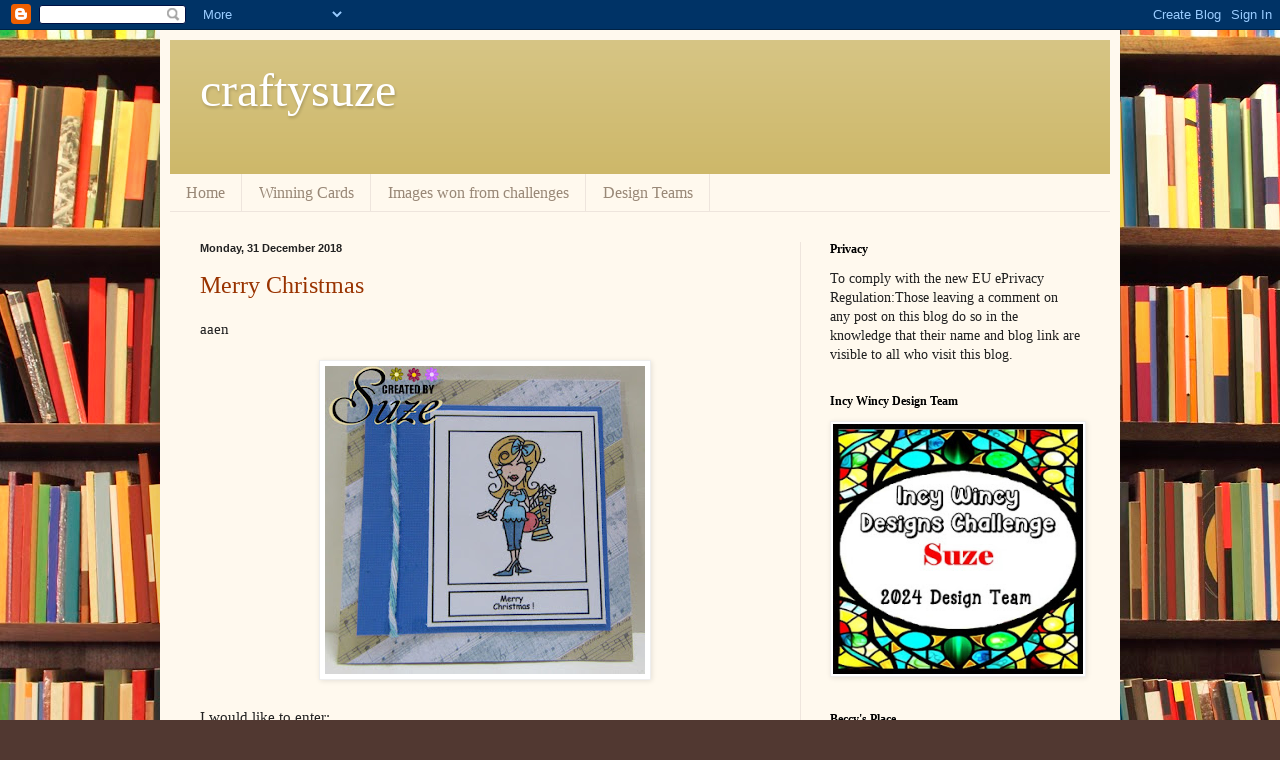

--- FILE ---
content_type: text/html; charset=UTF-8
request_url: https://craftysuze.blogspot.com/2018/12/
body_size: 50856
content:
<!DOCTYPE html>
<html class='v2' dir='ltr' lang='en-GB'>
<head>
<link href='https://www.blogger.com/static/v1/widgets/335934321-css_bundle_v2.css' rel='stylesheet' type='text/css'/>
<meta content='width=1100' name='viewport'/>
<meta content='text/html; charset=UTF-8' http-equiv='Content-Type'/>
<meta content='blogger' name='generator'/>
<link href='https://craftysuze.blogspot.com/favicon.ico' rel='icon' type='image/x-icon'/>
<link href='http://craftysuze.blogspot.com/2018/12/' rel='canonical'/>
<link rel="alternate" type="application/atom+xml" title="craftysuze - Atom" href="https://craftysuze.blogspot.com/feeds/posts/default" />
<link rel="alternate" type="application/rss+xml" title="craftysuze - RSS" href="https://craftysuze.blogspot.com/feeds/posts/default?alt=rss" />
<link rel="service.post" type="application/atom+xml" title="craftysuze - Atom" href="https://www.blogger.com/feeds/5708639931087198305/posts/default" />
<!--Can't find substitution for tag [blog.ieCssRetrofitLinks]-->
<meta content='http://craftysuze.blogspot.com/2018/12/' property='og:url'/>
<meta content='craftysuze' property='og:title'/>
<meta content='' property='og:description'/>
<title>craftysuze: December 2018</title>
<style id='page-skin-1' type='text/css'><!--
/*
-----------------------------------------------
Blogger Template Style
Name:     Simple
Designer: Blogger
URL:      www.blogger.com
----------------------------------------------- */
/* Content
----------------------------------------------- */
body {
font: normal normal 14px Georgia, Utopia, 'Palatino Linotype', Palatino, serif;
color: #222222;
background: #513831 url(//themes.googleusercontent.com/image?id=1KH22PlFqsiVYxboQNAoJjYmRbw5M4REHmdJbHT5M2x9zVMGrCqwSjZvaQW_A10KPc6Il) repeat scroll top center /* Credit: luoman (http://www.istockphoto.com/googleimages.php?id=11394138&amp;platform=blogger) */;
padding: 0 40px 40px 40px;
}
html body .region-inner {
min-width: 0;
max-width: 100%;
width: auto;
}
h2 {
font-size: 22px;
}
a:link {
text-decoration:none;
color: #993300;
}
a:visited {
text-decoration:none;
color: #888888;
}
a:hover {
text-decoration:underline;
color: #ff1900;
}
.body-fauxcolumn-outer .fauxcolumn-inner {
background: transparent none repeat scroll top left;
_background-image: none;
}
.body-fauxcolumn-outer .cap-top {
position: absolute;
z-index: 1;
height: 400px;
width: 100%;
}
.body-fauxcolumn-outer .cap-top .cap-left {
width: 100%;
background: transparent none repeat-x scroll top left;
_background-image: none;
}
.content-outer {
-moz-box-shadow: 0 0 40px rgba(0, 0, 0, .15);
-webkit-box-shadow: 0 0 5px rgba(0, 0, 0, .15);
-goog-ms-box-shadow: 0 0 10px #333333;
box-shadow: 0 0 40px rgba(0, 0, 0, .15);
margin-bottom: 1px;
}
.content-inner {
padding: 10px 10px;
}
.content-inner {
background-color: #fff9ee;
}
/* Header
----------------------------------------------- */
.header-outer {
background: #ccb666 url(//www.blogblog.com/1kt/simple/gradients_light.png) repeat-x scroll 0 -400px;
_background-image: none;
}
.Header h1 {
font: normal normal 48px Georgia, Utopia, 'Palatino Linotype', Palatino, serif;
color: #ffffff;
text-shadow: 1px 2px 3px rgba(0, 0, 0, .2);
}
.Header h1 a {
color: #ffffff;
}
.Header .description {
font-size: 140%;
color: #ffffff;
}
.header-inner .Header .titlewrapper {
padding: 22px 30px;
}
.header-inner .Header .descriptionwrapper {
padding: 0 30px;
}
/* Tabs
----------------------------------------------- */
.tabs-inner .section:first-child {
border-top: 0 solid #eee5dd;
}
.tabs-inner .section:first-child ul {
margin-top: -0;
border-top: 0 solid #eee5dd;
border-left: 0 solid #eee5dd;
border-right: 0 solid #eee5dd;
}
.tabs-inner .widget ul {
background: #fff9ee none repeat-x scroll 0 -800px;
_background-image: none;
border-bottom: 1px solid #eee5dd;
margin-top: 0;
margin-left: -30px;
margin-right: -30px;
}
.tabs-inner .widget li a {
display: inline-block;
padding: .6em 1em;
font: normal normal 16px Georgia, Utopia, 'Palatino Linotype', Palatino, serif;
color: #998877;
border-left: 1px solid #fff9ee;
border-right: 1px solid #eee5dd;
}
.tabs-inner .widget li:first-child a {
border-left: none;
}
.tabs-inner .widget li.selected a, .tabs-inner .widget li a:hover {
color: #000000;
background-color: #fff9ee;
text-decoration: none;
}
/* Columns
----------------------------------------------- */
.main-outer {
border-top: 0 solid #eee5dd;
}
.fauxcolumn-left-outer .fauxcolumn-inner {
border-right: 1px solid #eee5dd;
}
.fauxcolumn-right-outer .fauxcolumn-inner {
border-left: 1px solid #eee5dd;
}
/* Headings
----------------------------------------------- */
div.widget > h2,
div.widget h2.title {
margin: 0 0 1em 0;
font: normal bold 12px Georgia, Utopia, 'Palatino Linotype', Palatino, serif;
color: #000000;
}
/* Widgets
----------------------------------------------- */
.widget .zippy {
color: #999999;
text-shadow: 2px 2px 1px rgba(0, 0, 0, .1);
}
.widget .popular-posts ul {
list-style: none;
}
/* Posts
----------------------------------------------- */
h2.date-header {
font: normal bold 11px Arial, Tahoma, Helvetica, FreeSans, sans-serif;
}
.date-header span {
background-color: transparent;
color: #222222;
padding: inherit;
letter-spacing: inherit;
margin: inherit;
}
.main-inner {
padding-top: 30px;
padding-bottom: 30px;
}
.main-inner .column-center-inner {
padding: 0 15px;
}
.main-inner .column-center-inner .section {
margin: 0 15px;
}
.post {
margin: 0 0 25px 0;
}
h3.post-title, .comments h4 {
font: normal normal 24px Georgia, Utopia, 'Palatino Linotype', Palatino, serif;
margin: .75em 0 0;
}
.post-body {
font-size: 110%;
line-height: 1.4;
position: relative;
}
.post-body img, .post-body .tr-caption-container, .Profile img, .Image img,
.BlogList .item-thumbnail img {
padding: 2px;
background: #ffffff;
border: 1px solid #eeeeee;
-moz-box-shadow: 1px 1px 5px rgba(0, 0, 0, .1);
-webkit-box-shadow: 1px 1px 5px rgba(0, 0, 0, .1);
box-shadow: 1px 1px 5px rgba(0, 0, 0, .1);
}
.post-body img, .post-body .tr-caption-container {
padding: 5px;
}
.post-body .tr-caption-container {
color: #222222;
}
.post-body .tr-caption-container img {
padding: 0;
background: transparent;
border: none;
-moz-box-shadow: 0 0 0 rgba(0, 0, 0, .1);
-webkit-box-shadow: 0 0 0 rgba(0, 0, 0, .1);
box-shadow: 0 0 0 rgba(0, 0, 0, .1);
}
.post-header {
margin: 0 0 1.5em;
line-height: 1.6;
font-size: 90%;
}
.post-footer {
margin: 20px -2px 0;
padding: 5px 10px;
color: #666555;
background-color: #eee9dd;
border-bottom: 1px solid #eeeeee;
line-height: 1.6;
font-size: 90%;
}
#comments .comment-author {
padding-top: 1.5em;
border-top: 1px solid #eee5dd;
background-position: 0 1.5em;
}
#comments .comment-author:first-child {
padding-top: 0;
border-top: none;
}
.avatar-image-container {
margin: .2em 0 0;
}
#comments .avatar-image-container img {
border: 1px solid #eeeeee;
}
/* Comments
----------------------------------------------- */
.comments .comments-content .icon.blog-author {
background-repeat: no-repeat;
background-image: url([data-uri]);
}
.comments .comments-content .loadmore a {
border-top: 1px solid #999999;
border-bottom: 1px solid #999999;
}
.comments .comment-thread.inline-thread {
background-color: #eee9dd;
}
.comments .continue {
border-top: 2px solid #999999;
}
/* Accents
---------------------------------------------- */
.section-columns td.columns-cell {
border-left: 1px solid #eee5dd;
}
.blog-pager {
background: transparent none no-repeat scroll top center;
}
.blog-pager-older-link, .home-link,
.blog-pager-newer-link {
background-color: #fff9ee;
padding: 5px;
}
.footer-outer {
border-top: 0 dashed #bbbbbb;
}
/* Mobile
----------------------------------------------- */
body.mobile  {
background-size: auto;
}
.mobile .body-fauxcolumn-outer {
background: transparent none repeat scroll top left;
}
.mobile .body-fauxcolumn-outer .cap-top {
background-size: 100% auto;
}
.mobile .content-outer {
-webkit-box-shadow: 0 0 3px rgba(0, 0, 0, .15);
box-shadow: 0 0 3px rgba(0, 0, 0, .15);
}
.mobile .tabs-inner .widget ul {
margin-left: 0;
margin-right: 0;
}
.mobile .post {
margin: 0;
}
.mobile .main-inner .column-center-inner .section {
margin: 0;
}
.mobile .date-header span {
padding: 0.1em 10px;
margin: 0 -10px;
}
.mobile h3.post-title {
margin: 0;
}
.mobile .blog-pager {
background: transparent none no-repeat scroll top center;
}
.mobile .footer-outer {
border-top: none;
}
.mobile .main-inner, .mobile .footer-inner {
background-color: #fff9ee;
}
.mobile-index-contents {
color: #222222;
}
.mobile-link-button {
background-color: #993300;
}
.mobile-link-button a:link, .mobile-link-button a:visited {
color: #ffffff;
}
.mobile .tabs-inner .section:first-child {
border-top: none;
}
.mobile .tabs-inner .PageList .widget-content {
background-color: #fff9ee;
color: #000000;
border-top: 1px solid #eee5dd;
border-bottom: 1px solid #eee5dd;
}
.mobile .tabs-inner .PageList .widget-content .pagelist-arrow {
border-left: 1px solid #eee5dd;
}

--></style>
<style id='template-skin-1' type='text/css'><!--
body {
min-width: 960px;
}
.content-outer, .content-fauxcolumn-outer, .region-inner {
min-width: 960px;
max-width: 960px;
_width: 960px;
}
.main-inner .columns {
padding-left: 0px;
padding-right: 310px;
}
.main-inner .fauxcolumn-center-outer {
left: 0px;
right: 310px;
/* IE6 does not respect left and right together */
_width: expression(this.parentNode.offsetWidth -
parseInt("0px") -
parseInt("310px") + 'px');
}
.main-inner .fauxcolumn-left-outer {
width: 0px;
}
.main-inner .fauxcolumn-right-outer {
width: 310px;
}
.main-inner .column-left-outer {
width: 0px;
right: 100%;
margin-left: -0px;
}
.main-inner .column-right-outer {
width: 310px;
margin-right: -310px;
}
#layout {
min-width: 0;
}
#layout .content-outer {
min-width: 0;
width: 800px;
}
#layout .region-inner {
min-width: 0;
width: auto;
}
body#layout div.add_widget {
padding: 8px;
}
body#layout div.add_widget a {
margin-left: 32px;
}
--></style>
<style>
    body {background-image:url(\/\/themes.googleusercontent.com\/image?id=1KH22PlFqsiVYxboQNAoJjYmRbw5M4REHmdJbHT5M2x9zVMGrCqwSjZvaQW_A10KPc6Il);}
    
@media (max-width: 200px) { body {background-image:url(\/\/themes.googleusercontent.com\/image?id=1KH22PlFqsiVYxboQNAoJjYmRbw5M4REHmdJbHT5M2x9zVMGrCqwSjZvaQW_A10KPc6Il&options=w200);}}
@media (max-width: 400px) and (min-width: 201px) { body {background-image:url(\/\/themes.googleusercontent.com\/image?id=1KH22PlFqsiVYxboQNAoJjYmRbw5M4REHmdJbHT5M2x9zVMGrCqwSjZvaQW_A10KPc6Il&options=w400);}}
@media (max-width: 800px) and (min-width: 401px) { body {background-image:url(\/\/themes.googleusercontent.com\/image?id=1KH22PlFqsiVYxboQNAoJjYmRbw5M4REHmdJbHT5M2x9zVMGrCqwSjZvaQW_A10KPc6Il&options=w800);}}
@media (max-width: 1200px) and (min-width: 801px) { body {background-image:url(\/\/themes.googleusercontent.com\/image?id=1KH22PlFqsiVYxboQNAoJjYmRbw5M4REHmdJbHT5M2x9zVMGrCqwSjZvaQW_A10KPc6Il&options=w1200);}}
/* Last tag covers anything over one higher than the previous max-size cap. */
@media (min-width: 1201px) { body {background-image:url(\/\/themes.googleusercontent.com\/image?id=1KH22PlFqsiVYxboQNAoJjYmRbw5M4REHmdJbHT5M2x9zVMGrCqwSjZvaQW_A10KPc6Il&options=w1600);}}
  </style>
<link href='https://www.blogger.com/dyn-css/authorization.css?targetBlogID=5708639931087198305&amp;zx=3d0f1d6c-05ba-4287-be2e-577f8e9c151a' media='none' onload='if(media!=&#39;all&#39;)media=&#39;all&#39;' rel='stylesheet'/><noscript><link href='https://www.blogger.com/dyn-css/authorization.css?targetBlogID=5708639931087198305&amp;zx=3d0f1d6c-05ba-4287-be2e-577f8e9c151a' rel='stylesheet'/></noscript>
<meta name='google-adsense-platform-account' content='ca-host-pub-1556223355139109'/>
<meta name='google-adsense-platform-domain' content='blogspot.com'/>

<link rel="stylesheet" href="https://fonts.googleapis.com/css2?display=swap&family=Pacifico"></head>
<body class='loading variant-literate'>
<div class='navbar section' id='navbar' name='Navbar'><div class='widget Navbar' data-version='1' id='Navbar1'><script type="text/javascript">
    function setAttributeOnload(object, attribute, val) {
      if(window.addEventListener) {
        window.addEventListener('load',
          function(){ object[attribute] = val; }, false);
      } else {
        window.attachEvent('onload', function(){ object[attribute] = val; });
      }
    }
  </script>
<div id="navbar-iframe-container"></div>
<script type="text/javascript" src="https://apis.google.com/js/platform.js"></script>
<script type="text/javascript">
      gapi.load("gapi.iframes:gapi.iframes.style.bubble", function() {
        if (gapi.iframes && gapi.iframes.getContext) {
          gapi.iframes.getContext().openChild({
              url: 'https://www.blogger.com/navbar/5708639931087198305?origin\x3dhttps://craftysuze.blogspot.com',
              where: document.getElementById("navbar-iframe-container"),
              id: "navbar-iframe"
          });
        }
      });
    </script><script type="text/javascript">
(function() {
var script = document.createElement('script');
script.type = 'text/javascript';
script.src = '//pagead2.googlesyndication.com/pagead/js/google_top_exp.js';
var head = document.getElementsByTagName('head')[0];
if (head) {
head.appendChild(script);
}})();
</script>
</div></div>
<div class='body-fauxcolumns'>
<div class='fauxcolumn-outer body-fauxcolumn-outer'>
<div class='cap-top'>
<div class='cap-left'></div>
<div class='cap-right'></div>
</div>
<div class='fauxborder-left'>
<div class='fauxborder-right'></div>
<div class='fauxcolumn-inner'>
</div>
</div>
<div class='cap-bottom'>
<div class='cap-left'></div>
<div class='cap-right'></div>
</div>
</div>
</div>
<div class='content'>
<div class='content-fauxcolumns'>
<div class='fauxcolumn-outer content-fauxcolumn-outer'>
<div class='cap-top'>
<div class='cap-left'></div>
<div class='cap-right'></div>
</div>
<div class='fauxborder-left'>
<div class='fauxborder-right'></div>
<div class='fauxcolumn-inner'>
</div>
</div>
<div class='cap-bottom'>
<div class='cap-left'></div>
<div class='cap-right'></div>
</div>
</div>
</div>
<div class='content-outer'>
<div class='content-cap-top cap-top'>
<div class='cap-left'></div>
<div class='cap-right'></div>
</div>
<div class='fauxborder-left content-fauxborder-left'>
<div class='fauxborder-right content-fauxborder-right'></div>
<div class='content-inner'>
<header>
<div class='header-outer'>
<div class='header-cap-top cap-top'>
<div class='cap-left'></div>
<div class='cap-right'></div>
</div>
<div class='fauxborder-left header-fauxborder-left'>
<div class='fauxborder-right header-fauxborder-right'></div>
<div class='region-inner header-inner'>
<div class='header section' id='header' name='Header'><div class='widget Header' data-version='1' id='Header1'>
<div id='header-inner'>
<div class='titlewrapper'>
<h1 class='title'>
<a href='https://craftysuze.blogspot.com/'>
craftysuze
</a>
</h1>
</div>
<div class='descriptionwrapper'>
<p class='description'><span>
</span></p>
</div>
</div>
</div></div>
</div>
</div>
<div class='header-cap-bottom cap-bottom'>
<div class='cap-left'></div>
<div class='cap-right'></div>
</div>
</div>
</header>
<div class='tabs-outer'>
<div class='tabs-cap-top cap-top'>
<div class='cap-left'></div>
<div class='cap-right'></div>
</div>
<div class='fauxborder-left tabs-fauxborder-left'>
<div class='fauxborder-right tabs-fauxborder-right'></div>
<div class='region-inner tabs-inner'>
<div class='tabs section' id='crosscol' name='Cross-column'><div class='widget PageList' data-version='1' id='PageList1'>
<h2>Pages</h2>
<div class='widget-content'>
<ul>
<li>
<a href='http://craftysuze.blogspot.com/'>Home</a>
</li>
<li>
<a href='http://craftysuze.blogspot.com/p/winning-cards.html'>Winning Cards</a>
</li>
<li>
<a href='http://craftysuze.blogspot.com/p/images-won-from-challenges.html'>Images won from challenges</a>
</li>
<li>
<a href=''>Design Teams</a>
</li>
</ul>
<div class='clear'></div>
</div>
</div></div>
<div class='tabs no-items section' id='crosscol-overflow' name='Cross-Column 2'></div>
</div>
</div>
<div class='tabs-cap-bottom cap-bottom'>
<div class='cap-left'></div>
<div class='cap-right'></div>
</div>
</div>
<div class='main-outer'>
<div class='main-cap-top cap-top'>
<div class='cap-left'></div>
<div class='cap-right'></div>
</div>
<div class='fauxborder-left main-fauxborder-left'>
<div class='fauxborder-right main-fauxborder-right'></div>
<div class='region-inner main-inner'>
<div class='columns fauxcolumns'>
<div class='fauxcolumn-outer fauxcolumn-center-outer'>
<div class='cap-top'>
<div class='cap-left'></div>
<div class='cap-right'></div>
</div>
<div class='fauxborder-left'>
<div class='fauxborder-right'></div>
<div class='fauxcolumn-inner'>
</div>
</div>
<div class='cap-bottom'>
<div class='cap-left'></div>
<div class='cap-right'></div>
</div>
</div>
<div class='fauxcolumn-outer fauxcolumn-left-outer'>
<div class='cap-top'>
<div class='cap-left'></div>
<div class='cap-right'></div>
</div>
<div class='fauxborder-left'>
<div class='fauxborder-right'></div>
<div class='fauxcolumn-inner'>
</div>
</div>
<div class='cap-bottom'>
<div class='cap-left'></div>
<div class='cap-right'></div>
</div>
</div>
<div class='fauxcolumn-outer fauxcolumn-right-outer'>
<div class='cap-top'>
<div class='cap-left'></div>
<div class='cap-right'></div>
</div>
<div class='fauxborder-left'>
<div class='fauxborder-right'></div>
<div class='fauxcolumn-inner'>
</div>
</div>
<div class='cap-bottom'>
<div class='cap-left'></div>
<div class='cap-right'></div>
</div>
</div>
<!-- corrects IE6 width calculation -->
<div class='columns-inner'>
<div class='column-center-outer'>
<div class='column-center-inner'>
<div class='main section' id='main' name='Main'><div class='widget Blog' data-version='1' id='Blog1'>
<div class='blog-posts hfeed'>

          <div class="date-outer">
        
<h2 class='date-header'><span>Monday, 31 December 2018</span></h2>

          <div class="date-posts">
        
<div class='post-outer'>
<div class='post hentry uncustomized-post-template' itemprop='blogPost' itemscope='itemscope' itemtype='http://schema.org/BlogPosting'>
<meta content='https://blogger.googleusercontent.com/img/b/R29vZ2xl/AVvXsEgcaLFeXnA0YHiW2r47zKJgOsoAisRsOGXUEC4ePDBWAR_hroWMxczPSHITUIM3D7YW5S30TGIcOij_y4p5xdyrt6L9KExv8YJGuLRPDs4Fe8ZgxoK5ccl-aT92J1EBEXSR_3SeV8Ld37oX/s320/December+2.jpg' itemprop='image_url'/>
<meta content='5708639931087198305' itemprop='blogId'/>
<meta content='9020411376221817114' itemprop='postId'/>
<a name='9020411376221817114'></a>
<h3 class='post-title entry-title' itemprop='name'>
<a href='https://craftysuze.blogspot.com/2018/12/merry-christmas_30.html'>Merry Christmas</a>
</h3>
<div class='post-header'>
<div class='post-header-line-1'></div>
</div>
<div class='post-body entry-content' id='post-body-9020411376221817114' itemprop='description articleBody'>
aaen<br />
<br />
<div class="separator" style="clear: both; text-align: center;">
<a href="https://blogger.googleusercontent.com/img/b/R29vZ2xl/AVvXsEgcaLFeXnA0YHiW2r47zKJgOsoAisRsOGXUEC4ePDBWAR_hroWMxczPSHITUIM3D7YW5S30TGIcOij_y4p5xdyrt6L9KExv8YJGuLRPDs4Fe8ZgxoK5ccl-aT92J1EBEXSR_3SeV8Ld37oX/s1600/December+2.jpg" imageanchor="1" style="margin-left: 1em; margin-right: 1em;"><img border="0" data-original-height="656" data-original-width="681" height="308" src="https://blogger.googleusercontent.com/img/b/R29vZ2xl/AVvXsEgcaLFeXnA0YHiW2r47zKJgOsoAisRsOGXUEC4ePDBWAR_hroWMxczPSHITUIM3D7YW5S30TGIcOij_y4p5xdyrt6L9KExv8YJGuLRPDs4Fe8ZgxoK5ccl-aT92J1EBEXSR_3SeV8Ld37oX/s320/December+2.jpg" width="320" /></a></div>
<br />
I would like to enter:<br />
Catch The Bug - December BINGO (Twine + 2 merged images + blue)<br />
<a href="http://catchthebugblog.blogspot.com/2018/12/a-bingo-challenge-to-finish-out-bugaboo.html">http://catchthebugblog.blogspot.com/2018/12/a-bingo-challenge-to-finish-out-bugaboo.html</a><br />
Winter Wonderland - Christmas<br />
<a href="http://christmasblogchallenge.blogspot.com/2018/12/end-of-year-anything-christmas-goes.html">http://christmasblogchallenge.blogspot.com/2018/12/end-of-year-anything-christmas-goes.html</a><br />
<br />
I have used some offcut pieces of patterned paper to create the background.&nbsp; The image and sentiment are from&nbsp;Bugaboo Stamps&nbsp;and&nbsp;are coloured with copic markers.&nbsp; I merged the Blank MIS with Dottie Shop and Merry Christmas sentiment.
<div style='clear: both;'></div>
</div>
<div class='post-footer'>
<div class='post-footer-line post-footer-line-1'>
<span class='post-author vcard'>
Posted by
<span class='fn' itemprop='author' itemscope='itemscope' itemtype='http://schema.org/Person'>
<meta content='https://www.blogger.com/profile/09833380677358238111' itemprop='url'/>
<a class='g-profile' href='https://www.blogger.com/profile/09833380677358238111' rel='author' title='author profile'>
<span itemprop='name'>Suze</span>
</a>
</span>
</span>
<span class='post-timestamp'>
at
<meta content='http://craftysuze.blogspot.com/2018/12/merry-christmas_30.html' itemprop='url'/>
<a class='timestamp-link' href='https://craftysuze.blogspot.com/2018/12/merry-christmas_30.html' rel='bookmark' title='permanent link'><abbr class='published' itemprop='datePublished' title='2018-12-31T10:36:00+13:00'>10:36</abbr></a>
</span>
<span class='post-comment-link'>
<a class='comment-link' href='https://craftysuze.blogspot.com/2018/12/merry-christmas_30.html#comment-form' onclick=''>
3 comments:
  </a>
</span>
<span class='post-icons'>
<span class='item-control blog-admin pid-1201143713'>
<a href='https://www.blogger.com/post-edit.g?blogID=5708639931087198305&postID=9020411376221817114&from=pencil' title='Edit Post'>
<img alt='' class='icon-action' height='18' src='https://resources.blogblog.com/img/icon18_edit_allbkg.gif' width='18'/>
</a>
</span>
</span>
<div class='post-share-buttons goog-inline-block'>
<a class='goog-inline-block share-button sb-email' href='https://www.blogger.com/share-post.g?blogID=5708639931087198305&postID=9020411376221817114&target=email' target='_blank' title='Email This'><span class='share-button-link-text'>Email This</span></a><a class='goog-inline-block share-button sb-blog' href='https://www.blogger.com/share-post.g?blogID=5708639931087198305&postID=9020411376221817114&target=blog' onclick='window.open(this.href, "_blank", "height=270,width=475"); return false;' target='_blank' title='BlogThis!'><span class='share-button-link-text'>BlogThis!</span></a><a class='goog-inline-block share-button sb-twitter' href='https://www.blogger.com/share-post.g?blogID=5708639931087198305&postID=9020411376221817114&target=twitter' target='_blank' title='Share to X'><span class='share-button-link-text'>Share to X</span></a><a class='goog-inline-block share-button sb-facebook' href='https://www.blogger.com/share-post.g?blogID=5708639931087198305&postID=9020411376221817114&target=facebook' onclick='window.open(this.href, "_blank", "height=430,width=640"); return false;' target='_blank' title='Share to Facebook'><span class='share-button-link-text'>Share to Facebook</span></a><a class='goog-inline-block share-button sb-pinterest' href='https://www.blogger.com/share-post.g?blogID=5708639931087198305&postID=9020411376221817114&target=pinterest' target='_blank' title='Share to Pinterest'><span class='share-button-link-text'>Share to Pinterest</span></a>
</div>
</div>
<div class='post-footer-line post-footer-line-2'>
<span class='post-labels'>
Labels:
<a href='https://craftysuze.blogspot.com/search/label/Bugaboo' rel='tag'>Bugaboo</a>
</span>
</div>
<div class='post-footer-line post-footer-line-3'>
<span class='post-location'>
</span>
</div>
</div>
</div>
</div>
<div class='post-outer'>
<div class='post hentry uncustomized-post-template' itemprop='blogPost' itemscope='itemscope' itemtype='http://schema.org/BlogPosting'>
<meta content='https://blogger.googleusercontent.com/img/b/R29vZ2xl/AVvXsEgFZ2cdcGdNP0uvJyBE1id8Qhn6tAKJ7bkfPB0Oo_1TCHtI0I3y84Dw9N77m1qnj89qWxUze_YsthFUF4Rdq05kU5Ahr0WR7pvFCH8Q0EaUkSBJf7p6lZDDPElCIUOfocgpipcIPTz152FR/s320/December+1.jpg' itemprop='image_url'/>
<meta content='5708639931087198305' itemprop='blogId'/>
<meta content='7284588962404091780' itemprop='postId'/>
<a name='7284588962404091780'></a>
<h3 class='post-title entry-title' itemprop='name'>
<a href='https://craftysuze.blogspot.com/2018/12/winter-owls.html'>Winter Owls</a>
</h3>
<div class='post-header'>
<div class='post-header-line-1'></div>
</div>
<div class='post-body entry-content' id='post-body-7284588962404091780' itemprop='description articleBody'>
This is another of the cards that I made prior to Christmas.&nbsp; I ran out of time to get them all shared on my blog before Christmas though.<br />
<br />
<div class="separator" style="clear: both; text-align: center;">
<a href="https://blogger.googleusercontent.com/img/b/R29vZ2xl/AVvXsEgFZ2cdcGdNP0uvJyBE1id8Qhn6tAKJ7bkfPB0Oo_1TCHtI0I3y84Dw9N77m1qnj89qWxUze_YsthFUF4Rdq05kU5Ahr0WR7pvFCH8Q0EaUkSBJf7p6lZDDPElCIUOfocgpipcIPTz152FR/s1600/December+1.jpg" imageanchor="1" style="margin-left: 1em; margin-right: 1em;"><img border="0" data-original-height="651" data-original-width="685" height="304" src="https://blogger.googleusercontent.com/img/b/R29vZ2xl/AVvXsEgFZ2cdcGdNP0uvJyBE1id8Qhn6tAKJ7bkfPB0Oo_1TCHtI0I3y84Dw9N77m1qnj89qWxUze_YsthFUF4Rdq05kU5Ahr0WR7pvFCH8Q0EaUkSBJf7p6lZDDPElCIUOfocgpipcIPTz152FR/s320/December+1.jpg" width="320" /></a></div>
<br />
I would like to enter:<br />
Crafty Sentiments - Celebrate<br />
<a href="http://craftysentiments.blogspot.com/2018/12/celebrate-challenge.html">http://craftysentiments.blogspot.com/2018/12/celebrate-challenge.html</a><br />
CRAFT Challenge - Anything Goes<br />
<a href="http://trimmiescraftchallenge.blogspot.com/2018/12/challenge-495-13th-of-december-anything.html">http://trimmiescraftchallenge.blogspot.com/2018/12/challenge-495-13th-of-december-anything.html</a><br />
<br />
I have used some offcut pieces of patterned paper to create the background.&nbsp; The image is from&nbsp;Crafty Sentiments&nbsp;and is coloured with copic markers and Stickles.&nbsp; I added Dimensional Magic to the eyes to give a googly eye look to them.
<div style='clear: both;'></div>
</div>
<div class='post-footer'>
<div class='post-footer-line post-footer-line-1'>
<span class='post-author vcard'>
Posted by
<span class='fn' itemprop='author' itemscope='itemscope' itemtype='http://schema.org/Person'>
<meta content='https://www.blogger.com/profile/09833380677358238111' itemprop='url'/>
<a class='g-profile' href='https://www.blogger.com/profile/09833380677358238111' rel='author' title='author profile'>
<span itemprop='name'>Suze</span>
</a>
</span>
</span>
<span class='post-timestamp'>
at
<meta content='http://craftysuze.blogspot.com/2018/12/winter-owls.html' itemprop='url'/>
<a class='timestamp-link' href='https://craftysuze.blogspot.com/2018/12/winter-owls.html' rel='bookmark' title='permanent link'><abbr class='published' itemprop='datePublished' title='2018-12-31T10:25:00+13:00'>10:25</abbr></a>
</span>
<span class='post-comment-link'>
<a class='comment-link' href='https://craftysuze.blogspot.com/2018/12/winter-owls.html#comment-form' onclick=''>
2 comments:
  </a>
</span>
<span class='post-icons'>
<span class='item-control blog-admin pid-1201143713'>
<a href='https://www.blogger.com/post-edit.g?blogID=5708639931087198305&postID=7284588962404091780&from=pencil' title='Edit Post'>
<img alt='' class='icon-action' height='18' src='https://resources.blogblog.com/img/icon18_edit_allbkg.gif' width='18'/>
</a>
</span>
</span>
<div class='post-share-buttons goog-inline-block'>
<a class='goog-inline-block share-button sb-email' href='https://www.blogger.com/share-post.g?blogID=5708639931087198305&postID=7284588962404091780&target=email' target='_blank' title='Email This'><span class='share-button-link-text'>Email This</span></a><a class='goog-inline-block share-button sb-blog' href='https://www.blogger.com/share-post.g?blogID=5708639931087198305&postID=7284588962404091780&target=blog' onclick='window.open(this.href, "_blank", "height=270,width=475"); return false;' target='_blank' title='BlogThis!'><span class='share-button-link-text'>BlogThis!</span></a><a class='goog-inline-block share-button sb-twitter' href='https://www.blogger.com/share-post.g?blogID=5708639931087198305&postID=7284588962404091780&target=twitter' target='_blank' title='Share to X'><span class='share-button-link-text'>Share to X</span></a><a class='goog-inline-block share-button sb-facebook' href='https://www.blogger.com/share-post.g?blogID=5708639931087198305&postID=7284588962404091780&target=facebook' onclick='window.open(this.href, "_blank", "height=430,width=640"); return false;' target='_blank' title='Share to Facebook'><span class='share-button-link-text'>Share to Facebook</span></a><a class='goog-inline-block share-button sb-pinterest' href='https://www.blogger.com/share-post.g?blogID=5708639931087198305&postID=7284588962404091780&target=pinterest' target='_blank' title='Share to Pinterest'><span class='share-button-link-text'>Share to Pinterest</span></a>
</div>
</div>
<div class='post-footer-line post-footer-line-2'>
<span class='post-labels'>
Labels:
<a href='https://craftysuze.blogspot.com/search/label/Crafty%20Sentiments' rel='tag'>Crafty Sentiments</a>
</span>
</div>
<div class='post-footer-line post-footer-line-3'>
<span class='post-location'>
</span>
</div>
</div>
</div>
</div>
<div class='post-outer'>
<div class='post hentry uncustomized-post-template' itemprop='blogPost' itemscope='itemscope' itemtype='http://schema.org/BlogPosting'>
<meta content='https://blogger.googleusercontent.com/img/b/R29vZ2xl/AVvXsEjlsmEw_J5rJ-EYFsePmw76OKGGQm5mcWDBA5NNDLbsTNNjTD21estqq4_4MzED0HHnVIo00yKVp6TVmTCNgqhddkXsm88pnjXgQjKtzJpVPpeH6BZWq9sUvkSQ_u57_WcUqSrfbNKhJ3zz/s320/December+2.jpg' itemprop='image_url'/>
<meta content='5708639931087198305' itemprop='blogId'/>
<meta content='4011805622572617310' itemprop='postId'/>
<a name='4011805622572617310'></a>
<h3 class='post-title entry-title' itemprop='name'>
<a href='https://craftysuze.blogspot.com/2018/12/kitty-christmas.html'>Kitty Christmas</a>
</h3>
<div class='post-header'>
<div class='post-header-line-1'></div>
</div>
<div class='post-body entry-content' id='post-body-4011805622572617310' itemprop='description articleBody'>
And this is yet another of the cards created before Christmas that I didn't manage to share on my blog.<br />
<br />
<div class="separator" style="clear: both; text-align: center;">
<a href="https://blogger.googleusercontent.com/img/b/R29vZ2xl/AVvXsEjlsmEw_J5rJ-EYFsePmw76OKGGQm5mcWDBA5NNDLbsTNNjTD21estqq4_4MzED0HHnVIo00yKVp6TVmTCNgqhddkXsm88pnjXgQjKtzJpVPpeH6BZWq9sUvkSQ_u57_WcUqSrfbNKhJ3zz/s1600/December+2.jpg" imageanchor="1" style="margin-left: 1em; margin-right: 1em;"><img border="0" data-original-height="664" data-original-width="683" height="310" src="https://blogger.googleusercontent.com/img/b/R29vZ2xl/AVvXsEjlsmEw_J5rJ-EYFsePmw76OKGGQm5mcWDBA5NNDLbsTNNjTD21estqq4_4MzED0HHnVIo00yKVp6TVmTCNgqhddkXsm88pnjXgQjKtzJpVPpeH6BZWq9sUvkSQ_u57_WcUqSrfbNKhJ3zz/s320/December+2.jpg" width="320" /></a></div>
<br />
I would like to enter:<br />
Ike's Art - Christmas<br />
<a href="https://ikesworldchallengeblog.blogspot.com/2018/12/ikesworld-challenges-115-winner-114.html">https://ikesworldchallengeblog.blogspot.com/2018/12/ikesworld-challenges-115-winner-114.html</a><br />
Show Us Your Pussies - Meowy Christmas<br />
<a href="https://showusyourpussies.blogspot.com/2018/12/show-us-your-pussycats-challenge-37.html">https://showusyourpussies.blogspot.com/2018/12/show-us-your-pussycats-challenge-37.html</a><br />
<br />
I have used some offcut pieces of patterned paper to create the background.&nbsp; The image is from The Paper Shelter and is coloured with copic markers.
<div style='clear: both;'></div>
</div>
<div class='post-footer'>
<div class='post-footer-line post-footer-line-1'>
<span class='post-author vcard'>
Posted by
<span class='fn' itemprop='author' itemscope='itemscope' itemtype='http://schema.org/Person'>
<meta content='https://www.blogger.com/profile/09833380677358238111' itemprop='url'/>
<a class='g-profile' href='https://www.blogger.com/profile/09833380677358238111' rel='author' title='author profile'>
<span itemprop='name'>Suze</span>
</a>
</span>
</span>
<span class='post-timestamp'>
at
<meta content='http://craftysuze.blogspot.com/2018/12/kitty-christmas.html' itemprop='url'/>
<a class='timestamp-link' href='https://craftysuze.blogspot.com/2018/12/kitty-christmas.html' rel='bookmark' title='permanent link'><abbr class='published' itemprop='datePublished' title='2018-12-31T10:23:00+13:00'>10:23</abbr></a>
</span>
<span class='post-comment-link'>
<a class='comment-link' href='https://craftysuze.blogspot.com/2018/12/kitty-christmas.html#comment-form' onclick=''>
2 comments:
  </a>
</span>
<span class='post-icons'>
<span class='item-control blog-admin pid-1201143713'>
<a href='https://www.blogger.com/post-edit.g?blogID=5708639931087198305&postID=4011805622572617310&from=pencil' title='Edit Post'>
<img alt='' class='icon-action' height='18' src='https://resources.blogblog.com/img/icon18_edit_allbkg.gif' width='18'/>
</a>
</span>
</span>
<div class='post-share-buttons goog-inline-block'>
<a class='goog-inline-block share-button sb-email' href='https://www.blogger.com/share-post.g?blogID=5708639931087198305&postID=4011805622572617310&target=email' target='_blank' title='Email This'><span class='share-button-link-text'>Email This</span></a><a class='goog-inline-block share-button sb-blog' href='https://www.blogger.com/share-post.g?blogID=5708639931087198305&postID=4011805622572617310&target=blog' onclick='window.open(this.href, "_blank", "height=270,width=475"); return false;' target='_blank' title='BlogThis!'><span class='share-button-link-text'>BlogThis!</span></a><a class='goog-inline-block share-button sb-twitter' href='https://www.blogger.com/share-post.g?blogID=5708639931087198305&postID=4011805622572617310&target=twitter' target='_blank' title='Share to X'><span class='share-button-link-text'>Share to X</span></a><a class='goog-inline-block share-button sb-facebook' href='https://www.blogger.com/share-post.g?blogID=5708639931087198305&postID=4011805622572617310&target=facebook' onclick='window.open(this.href, "_blank", "height=430,width=640"); return false;' target='_blank' title='Share to Facebook'><span class='share-button-link-text'>Share to Facebook</span></a><a class='goog-inline-block share-button sb-pinterest' href='https://www.blogger.com/share-post.g?blogID=5708639931087198305&postID=4011805622572617310&target=pinterest' target='_blank' title='Share to Pinterest'><span class='share-button-link-text'>Share to Pinterest</span></a>
</div>
</div>
<div class='post-footer-line post-footer-line-2'>
<span class='post-labels'>
Labels:
<a href='https://craftysuze.blogspot.com/search/label/Ike%27s%20Art' rel='tag'>Ike&#39;s Art</a>
</span>
</div>
<div class='post-footer-line post-footer-line-3'>
<span class='post-location'>
</span>
</div>
</div>
</div>
</div>
<div class='post-outer'>
<div class='post hentry uncustomized-post-template' itemprop='blogPost' itemscope='itemscope' itemtype='http://schema.org/BlogPosting'>
<meta content='https://blogger.googleusercontent.com/img/b/R29vZ2xl/AVvXsEhizAaHsiFhO2xvtvBzLfjmL8uNkcdHWTIkD9JHBfBrgX2AccnTi2_wxIwAW9Eekv9txKSSHtnznReTDJlcoKbd_pfHK8OLyvc9NBafu8afX6xkhSGJbXtifOPxbfnVhMU4Tdl3dxSIaoSW/s320/December+1.jpg' itemprop='image_url'/>
<meta content='5708639931087198305' itemprop='blogId'/>
<meta content='9134918523917240987' itemprop='postId'/>
<a name='9134918523917240987'></a>
<h3 class='post-title entry-title' itemprop='name'>
<a href='https://craftysuze.blogspot.com/2018/12/snowy-celebrations.html'>Snowy Celebrations</a>
</h3>
<div class='post-header'>
<div class='post-header-line-1'></div>
</div>
<div class='post-body entry-content' id='post-body-9134918523917240987' itemprop='description articleBody'>
This is another of the cards that I made before Christmas that hasn't been shared on my blog.&nbsp; This time I used a pre-coloured image.<br />
<br />
<div class="separator" style="clear: both; text-align: center;">
<a href="https://blogger.googleusercontent.com/img/b/R29vZ2xl/AVvXsEhizAaHsiFhO2xvtvBzLfjmL8uNkcdHWTIkD9JHBfBrgX2AccnTi2_wxIwAW9Eekv9txKSSHtnznReTDJlcoKbd_pfHK8OLyvc9NBafu8afX6xkhSGJbXtifOPxbfnVhMU4Tdl3dxSIaoSW/s1600/December+1.jpg" imageanchor="1" style="margin-left: 1em; margin-right: 1em;"><img border="0" data-original-height="675" data-original-width="710" height="304" src="https://blogger.googleusercontent.com/img/b/R29vZ2xl/AVvXsEhizAaHsiFhO2xvtvBzLfjmL8uNkcdHWTIkD9JHBfBrgX2AccnTi2_wxIwAW9Eekv9txKSSHtnznReTDJlcoKbd_pfHK8OLyvc9NBafu8afX6xkhSGJbXtifOPxbfnVhMU4Tdl3dxSIaoSW/s320/December+1.jpg" width="320" /></a></div>
<br />
I would like to enter:<br />
PINspirational Challenge - Anything Goes<br />
<a href="http://pinspirationalchallenges.blogspot.com/2018/12/pinspirational-challenge-231.html">http://pinspirationalchallenges.blogspot.com/2018/12/pinspirational-challenge-231.html</a><br />
<br />
I have used some offcut pieces of patterned paper to create the background.&nbsp; The image is from&nbsp;Fabrika Fantasy&nbsp;and is pre-coloured.
<div style='clear: both;'></div>
</div>
<div class='post-footer'>
<div class='post-footer-line post-footer-line-1'>
<span class='post-author vcard'>
Posted by
<span class='fn' itemprop='author' itemscope='itemscope' itemtype='http://schema.org/Person'>
<meta content='https://www.blogger.com/profile/09833380677358238111' itemprop='url'/>
<a class='g-profile' href='https://www.blogger.com/profile/09833380677358238111' rel='author' title='author profile'>
<span itemprop='name'>Suze</span>
</a>
</span>
</span>
<span class='post-timestamp'>
at
<meta content='http://craftysuze.blogspot.com/2018/12/snowy-celebrations.html' itemprop='url'/>
<a class='timestamp-link' href='https://craftysuze.blogspot.com/2018/12/snowy-celebrations.html' rel='bookmark' title='permanent link'><abbr class='published' itemprop='datePublished' title='2018-12-31T09:59:00+13:00'>09:59</abbr></a>
</span>
<span class='post-comment-link'>
<a class='comment-link' href='https://craftysuze.blogspot.com/2018/12/snowy-celebrations.html#comment-form' onclick=''>
No comments:
  </a>
</span>
<span class='post-icons'>
<span class='item-control blog-admin pid-1201143713'>
<a href='https://www.blogger.com/post-edit.g?blogID=5708639931087198305&postID=9134918523917240987&from=pencil' title='Edit Post'>
<img alt='' class='icon-action' height='18' src='https://resources.blogblog.com/img/icon18_edit_allbkg.gif' width='18'/>
</a>
</span>
</span>
<div class='post-share-buttons goog-inline-block'>
<a class='goog-inline-block share-button sb-email' href='https://www.blogger.com/share-post.g?blogID=5708639931087198305&postID=9134918523917240987&target=email' target='_blank' title='Email This'><span class='share-button-link-text'>Email This</span></a><a class='goog-inline-block share-button sb-blog' href='https://www.blogger.com/share-post.g?blogID=5708639931087198305&postID=9134918523917240987&target=blog' onclick='window.open(this.href, "_blank", "height=270,width=475"); return false;' target='_blank' title='BlogThis!'><span class='share-button-link-text'>BlogThis!</span></a><a class='goog-inline-block share-button sb-twitter' href='https://www.blogger.com/share-post.g?blogID=5708639931087198305&postID=9134918523917240987&target=twitter' target='_blank' title='Share to X'><span class='share-button-link-text'>Share to X</span></a><a class='goog-inline-block share-button sb-facebook' href='https://www.blogger.com/share-post.g?blogID=5708639931087198305&postID=9134918523917240987&target=facebook' onclick='window.open(this.href, "_blank", "height=430,width=640"); return false;' target='_blank' title='Share to Facebook'><span class='share-button-link-text'>Share to Facebook</span></a><a class='goog-inline-block share-button sb-pinterest' href='https://www.blogger.com/share-post.g?blogID=5708639931087198305&postID=9134918523917240987&target=pinterest' target='_blank' title='Share to Pinterest'><span class='share-button-link-text'>Share to Pinterest</span></a>
</div>
</div>
<div class='post-footer-line post-footer-line-2'>
<span class='post-labels'>
Labels:
<a href='https://craftysuze.blogspot.com/search/label/Fabrika%20Fantasy' rel='tag'>Fabrika Fantasy</a>
</span>
</div>
<div class='post-footer-line post-footer-line-3'>
<span class='post-location'>
</span>
</div>
</div>
</div>
</div>

          </div></div>
        

          <div class="date-outer">
        
<h2 class='date-header'><span>Saturday, 29 December 2018</span></h2>

          <div class="date-posts">
        
<div class='post-outer'>
<div class='post hentry uncustomized-post-template' itemprop='blogPost' itemscope='itemscope' itemtype='http://schema.org/BlogPosting'>
<meta content='https://blogger.googleusercontent.com/img/b/R29vZ2xl/AVvXsEjyjdyo41DyhZYui_jAniDI1tmRCTJfPWhIqv5_0B7xFeEfqEtp12Ix17m8z9UymmKkigdWRCwMRia85f7pSrP3OHr7aw2t04OWV1-gqfv2NW11RKYLN4xNOFocwJ5iWiwPNkqFVOrOkmCE/s320/December+29.jpg' itemprop='image_url'/>
<meta content='5708639931087198305' itemprop='blogId'/>
<meta content='8412727235948317252' itemprop='postId'/>
<a name='8412727235948317252'></a>
<h3 class='post-title entry-title' itemprop='name'>
<a href='https://craftysuze.blogspot.com/2018/12/january.html'>January</a>
</h3>
<div class='post-header'>
<div class='post-header-line-1'></div>
</div>
<div class='post-body entry-content' id='post-body-8412727235948317252' itemprop='description articleBody'>
This week at CHNC, the theme is <a href="http://craftyhazelnutschristmaschallenge.blogspot.com/2018/12/chnc-challenge-418.html">Any Christmas card or New Years Card</a>.&nbsp; I have created a New Year card with the focus on January.&nbsp; Although, here we shouldn't see snow in January!<br />
<br />
<div class="separator" style="clear: both; text-align: center;">
<a href="https://blogger.googleusercontent.com/img/b/R29vZ2xl/AVvXsEjyjdyo41DyhZYui_jAniDI1tmRCTJfPWhIqv5_0B7xFeEfqEtp12Ix17m8z9UymmKkigdWRCwMRia85f7pSrP3OHr7aw2t04OWV1-gqfv2NW11RKYLN4xNOFocwJ5iWiwPNkqFVOrOkmCE/s1600/December+29.jpg" imageanchor="1" style="margin-left: 1em; margin-right: 1em;"><img border="0" data-original-height="657" data-original-width="901" height="233" src="https://blogger.googleusercontent.com/img/b/R29vZ2xl/AVvXsEjyjdyo41DyhZYui_jAniDI1tmRCTJfPWhIqv5_0B7xFeEfqEtp12Ix17m8z9UymmKkigdWRCwMRia85f7pSrP3OHr7aw2t04OWV1-gqfv2NW11RKYLN4xNOFocwJ5iWiwPNkqFVOrOkmCE/s320/December+29.jpg" width="320" /></a></div>
<br />
<br />
I have used&nbsp;a paper from a christmas paper pad.&nbsp; The image is from Bugaboo Stamps and is coloured with copic markers and Stickles.&nbsp; I added&nbsp;a large snowflake under the image and then three small glitter foam snowflakes.<br />
<br />
I would like to enter:<br />
Stella Says Sketch - Sketch<br />
<a href="http://catchthebugblog.blogspot.com/2018/12/stella-says-sketch-last-challenge-of.html">http://catchthebugblog.blogspot.com/2018/12/stella-says-sketch-last-challenge-of.html</a><br />
<br />
<div style='clear: both;'></div>
</div>
<div class='post-footer'>
<div class='post-footer-line post-footer-line-1'>
<span class='post-author vcard'>
Posted by
<span class='fn' itemprop='author' itemscope='itemscope' itemtype='http://schema.org/Person'>
<meta content='https://www.blogger.com/profile/09833380677358238111' itemprop='url'/>
<a class='g-profile' href='https://www.blogger.com/profile/09833380677358238111' rel='author' title='author profile'>
<span itemprop='name'>Suze</span>
</a>
</span>
</span>
<span class='post-timestamp'>
at
<meta content='http://craftysuze.blogspot.com/2018/12/january.html' itemprop='url'/>
<a class='timestamp-link' href='https://craftysuze.blogspot.com/2018/12/january.html' rel='bookmark' title='permanent link'><abbr class='published' itemprop='datePublished' title='2018-12-29T22:24:00+13:00'>22:24</abbr></a>
</span>
<span class='post-comment-link'>
<a class='comment-link' href='https://craftysuze.blogspot.com/2018/12/january.html#comment-form' onclick=''>
2 comments:
  </a>
</span>
<span class='post-icons'>
<span class='item-control blog-admin pid-1201143713'>
<a href='https://www.blogger.com/post-edit.g?blogID=5708639931087198305&postID=8412727235948317252&from=pencil' title='Edit Post'>
<img alt='' class='icon-action' height='18' src='https://resources.blogblog.com/img/icon18_edit_allbkg.gif' width='18'/>
</a>
</span>
</span>
<div class='post-share-buttons goog-inline-block'>
<a class='goog-inline-block share-button sb-email' href='https://www.blogger.com/share-post.g?blogID=5708639931087198305&postID=8412727235948317252&target=email' target='_blank' title='Email This'><span class='share-button-link-text'>Email This</span></a><a class='goog-inline-block share-button sb-blog' href='https://www.blogger.com/share-post.g?blogID=5708639931087198305&postID=8412727235948317252&target=blog' onclick='window.open(this.href, "_blank", "height=270,width=475"); return false;' target='_blank' title='BlogThis!'><span class='share-button-link-text'>BlogThis!</span></a><a class='goog-inline-block share-button sb-twitter' href='https://www.blogger.com/share-post.g?blogID=5708639931087198305&postID=8412727235948317252&target=twitter' target='_blank' title='Share to X'><span class='share-button-link-text'>Share to X</span></a><a class='goog-inline-block share-button sb-facebook' href='https://www.blogger.com/share-post.g?blogID=5708639931087198305&postID=8412727235948317252&target=facebook' onclick='window.open(this.href, "_blank", "height=430,width=640"); return false;' target='_blank' title='Share to Facebook'><span class='share-button-link-text'>Share to Facebook</span></a><a class='goog-inline-block share-button sb-pinterest' href='https://www.blogger.com/share-post.g?blogID=5708639931087198305&postID=8412727235948317252&target=pinterest' target='_blank' title='Share to Pinterest'><span class='share-button-link-text'>Share to Pinterest</span></a>
</div>
</div>
<div class='post-footer-line post-footer-line-2'>
<span class='post-labels'>
Labels:
<a href='https://craftysuze.blogspot.com/search/label/Bugaboo' rel='tag'>Bugaboo</a>,
<a href='https://craftysuze.blogspot.com/search/label/CHNC%20Weekly%20DT' rel='tag'>CHNC Weekly DT</a>
</span>
</div>
<div class='post-footer-line post-footer-line-3'>
<span class='post-location'>
</span>
</div>
</div>
</div>
</div>

          </div></div>
        

          <div class="date-outer">
        
<h2 class='date-header'><span>Friday, 28 December 2018</span></h2>

          <div class="date-posts">
        
<div class='post-outer'>
<div class='post hentry uncustomized-post-template' itemprop='blogPost' itemscope='itemscope' itemtype='http://schema.org/BlogPosting'>
<meta content='https://blogger.googleusercontent.com/img/b/R29vZ2xl/AVvXsEghCRzbWRFrjxsJIWbm0fKqZOQV1KNeFVLuQDDJe_Ldm-nnO20mP-_O7AVlP7Q9gOStdst49yB-P_0PKky45vV-D7vlWF4tGU4RoQeStFytpuI05Mr4mbkAZMIPtEcmqs89o7kkle0sA958/s320/December+1.jpg' itemprop='image_url'/>
<meta content='5708639931087198305' itemprop='blogId'/>
<meta content='1850051220787142583' itemprop='postId'/>
<a name='1850051220787142583'></a>
<h3 class='post-title entry-title' itemprop='name'>
<a href='https://craftysuze.blogspot.com/2018/12/seasons-greetings.html'>Seasons Greetings</a>
</h3>
<div class='post-header'>
<div class='post-header-line-1'></div>
</div>
<div class='post-body entry-content' id='post-body-1850051220787142583' itemprop='description articleBody'>
I have had a couple of days where I haven't got on the computer much - so I'm still sharing Christmas cards that were created before Christmas.&nbsp; And this isn't the last one either.<br />
<br />
<div class="separator" style="clear: both; text-align: center;">
<a href="https://blogger.googleusercontent.com/img/b/R29vZ2xl/AVvXsEghCRzbWRFrjxsJIWbm0fKqZOQV1KNeFVLuQDDJe_Ldm-nnO20mP-_O7AVlP7Q9gOStdst49yB-P_0PKky45vV-D7vlWF4tGU4RoQeStFytpuI05Mr4mbkAZMIPtEcmqs89o7kkle0sA958/s1600/December+1.jpg" imageanchor="1" style="margin-left: 1em; margin-right: 1em;"><img border="0" data-original-height="666" data-original-width="922" height="231" src="https://blogger.googleusercontent.com/img/b/R29vZ2xl/AVvXsEghCRzbWRFrjxsJIWbm0fKqZOQV1KNeFVLuQDDJe_Ldm-nnO20mP-_O7AVlP7Q9gOStdst49yB-P_0PKky45vV-D7vlWF4tGU4RoQeStFytpuI05Mr4mbkAZMIPtEcmqs89o7kkle0sA958/s320/December+1.jpg" width="320" /></a></div>
<br />
I would like to enter:<br />
Digi Stamps 4 Joy - Christmas<br />
<a href="https://digistamps4joy-sa.blogspot.com/2018/12/challenge-155-anything-goes-optional.html">https://digistamps4joy-sa.blogspot.com/2018/12/challenge-155-anything-goes-optional.html</a><br />
The Outlawz Friday Challenge - Christmas<br />
<a href="http://outlawzchallenges.ning.com/group/friday-color/forum/topics/festive-friday-s-challenge-december-21-2018-open-through-january">http://outlawzchallenges.ning.com/group/friday-color/forum/topics/festive-friday-s-challenge-december-21-2018-open-through-january</a>-<br />
<br />
I have used a paper from a christmas paper pad by Kaisercraft.&nbsp; The image is from Digi Stamps 4 Joy and is coloured with copic markers and Stickles.&nbsp; I also added some glitter ribbon, some glitter foam Santa Hats and some puffy stickers.
<div style='clear: both;'></div>
</div>
<div class='post-footer'>
<div class='post-footer-line post-footer-line-1'>
<span class='post-author vcard'>
Posted by
<span class='fn' itemprop='author' itemscope='itemscope' itemtype='http://schema.org/Person'>
<meta content='https://www.blogger.com/profile/09833380677358238111' itemprop='url'/>
<a class='g-profile' href='https://www.blogger.com/profile/09833380677358238111' rel='author' title='author profile'>
<span itemprop='name'>Suze</span>
</a>
</span>
</span>
<span class='post-timestamp'>
at
<meta content='http://craftysuze.blogspot.com/2018/12/seasons-greetings.html' itemprop='url'/>
<a class='timestamp-link' href='https://craftysuze.blogspot.com/2018/12/seasons-greetings.html' rel='bookmark' title='permanent link'><abbr class='published' itemprop='datePublished' title='2018-12-28T09:25:00+13:00'>09:25</abbr></a>
</span>
<span class='post-comment-link'>
<a class='comment-link' href='https://craftysuze.blogspot.com/2018/12/seasons-greetings.html#comment-form' onclick=''>
No comments:
  </a>
</span>
<span class='post-icons'>
<span class='item-control blog-admin pid-1201143713'>
<a href='https://www.blogger.com/post-edit.g?blogID=5708639931087198305&postID=1850051220787142583&from=pencil' title='Edit Post'>
<img alt='' class='icon-action' height='18' src='https://resources.blogblog.com/img/icon18_edit_allbkg.gif' width='18'/>
</a>
</span>
</span>
<div class='post-share-buttons goog-inline-block'>
<a class='goog-inline-block share-button sb-email' href='https://www.blogger.com/share-post.g?blogID=5708639931087198305&postID=1850051220787142583&target=email' target='_blank' title='Email This'><span class='share-button-link-text'>Email This</span></a><a class='goog-inline-block share-button sb-blog' href='https://www.blogger.com/share-post.g?blogID=5708639931087198305&postID=1850051220787142583&target=blog' onclick='window.open(this.href, "_blank", "height=270,width=475"); return false;' target='_blank' title='BlogThis!'><span class='share-button-link-text'>BlogThis!</span></a><a class='goog-inline-block share-button sb-twitter' href='https://www.blogger.com/share-post.g?blogID=5708639931087198305&postID=1850051220787142583&target=twitter' target='_blank' title='Share to X'><span class='share-button-link-text'>Share to X</span></a><a class='goog-inline-block share-button sb-facebook' href='https://www.blogger.com/share-post.g?blogID=5708639931087198305&postID=1850051220787142583&target=facebook' onclick='window.open(this.href, "_blank", "height=430,width=640"); return false;' target='_blank' title='Share to Facebook'><span class='share-button-link-text'>Share to Facebook</span></a><a class='goog-inline-block share-button sb-pinterest' href='https://www.blogger.com/share-post.g?blogID=5708639931087198305&postID=1850051220787142583&target=pinterest' target='_blank' title='Share to Pinterest'><span class='share-button-link-text'>Share to Pinterest</span></a>
</div>
</div>
<div class='post-footer-line post-footer-line-2'>
<span class='post-labels'>
Labels:
<a href='https://craftysuze.blogspot.com/search/label/Digi%20Stamps%204%20Joy' rel='tag'>Digi Stamps 4 Joy</a>,
<a href='https://craftysuze.blogspot.com/search/label/DS4J' rel='tag'>DS4J</a>
</span>
</div>
<div class='post-footer-line post-footer-line-3'>
<span class='post-location'>
</span>
</div>
</div>
</div>
</div>

          </div></div>
        

          <div class="date-outer">
        
<h2 class='date-header'><span>Tuesday, 25 December 2018</span></h2>

          <div class="date-posts">
        
<div class='post-outer'>
<div class='post hentry uncustomized-post-template' itemprop='blogPost' itemscope='itemscope' itemtype='http://schema.org/BlogPosting'>
<meta content='https://blogger.googleusercontent.com/img/b/R29vZ2xl/AVvXsEh864uoaFDBmexpmVudcl8fQnKfPdQ5kb-L92yxj5aA5pbrzGit8gfPbvmzwJdrY8DtvtKK_mtLhnv4BAvfhVSqiNS0J_E-r6Ewpzwn1abTYmyzYofLP5hgxE1KMHU6ljyHA5vkPCHHaeLe/s320/December+1.jpg' itemprop='image_url'/>
<meta content='5708639931087198305' itemprop='blogId'/>
<meta content='9162196665068775644' itemprop='postId'/>
<a name='9162196665068775644'></a>
<h3 class='post-title entry-title' itemprop='name'>
<a href='https://craftysuze.blogspot.com/2018/12/golden-ornament.html'>Golden Ornament</a>
</h3>
<div class='post-header'>
<div class='post-header-line-1'></div>
</div>
<div class='post-body entry-content' id='post-body-9162196665068775644' itemprop='description articleBody'>
Yet another of my last minute christmas makes which I am gradually getting posted on my blog:<br />
<br />
<div class="separator" style="clear: both; text-align: center;">
<a href="https://blogger.googleusercontent.com/img/b/R29vZ2xl/AVvXsEh864uoaFDBmexpmVudcl8fQnKfPdQ5kb-L92yxj5aA5pbrzGit8gfPbvmzwJdrY8DtvtKK_mtLhnv4BAvfhVSqiNS0J_E-r6Ewpzwn1abTYmyzYofLP5hgxE1KMHU6ljyHA5vkPCHHaeLe/s1600/December+1.jpg" imageanchor="1" style="margin-left: 1em; margin-right: 1em;"><img border="0" data-original-height="594" data-original-width="614" height="309" src="https://blogger.googleusercontent.com/img/b/R29vZ2xl/AVvXsEh864uoaFDBmexpmVudcl8fQnKfPdQ5kb-L92yxj5aA5pbrzGit8gfPbvmzwJdrY8DtvtKK_mtLhnv4BAvfhVSqiNS0J_E-r6Ewpzwn1abTYmyzYofLP5hgxE1KMHU6ljyHA5vkPCHHaeLe/s320/December+1.jpg" width="320" /></a></div>
<br />
<br />
I would like to enter:<br />
Tiddly Inks - Let's Be Merry<br />
<a href="http://tiddlyinkschallenge.blogspot.com/2018/12/challenge-220lets-be-merry.html">http://tiddlyinkschallenge.blogspot.com/2018/12/challenge-220lets-be-merry.html</a><br />
<br />
I have used some offcut pieces of patterned paper to create the background.&nbsp; The image is from&nbsp;Tiddly Inks&nbsp;and is coloured with copic markers and Stickles.
<div style='clear: both;'></div>
</div>
<div class='post-footer'>
<div class='post-footer-line post-footer-line-1'>
<span class='post-author vcard'>
Posted by
<span class='fn' itemprop='author' itemscope='itemscope' itemtype='http://schema.org/Person'>
<meta content='https://www.blogger.com/profile/09833380677358238111' itemprop='url'/>
<a class='g-profile' href='https://www.blogger.com/profile/09833380677358238111' rel='author' title='author profile'>
<span itemprop='name'>Suze</span>
</a>
</span>
</span>
<span class='post-timestamp'>
at
<meta content='http://craftysuze.blogspot.com/2018/12/golden-ornament.html' itemprop='url'/>
<a class='timestamp-link' href='https://craftysuze.blogspot.com/2018/12/golden-ornament.html' rel='bookmark' title='permanent link'><abbr class='published' itemprop='datePublished' title='2018-12-25T06:43:00+13:00'>06:43</abbr></a>
</span>
<span class='post-comment-link'>
<a class='comment-link' href='https://craftysuze.blogspot.com/2018/12/golden-ornament.html#comment-form' onclick=''>
5 comments:
  </a>
</span>
<span class='post-icons'>
<span class='item-control blog-admin pid-1201143713'>
<a href='https://www.blogger.com/post-edit.g?blogID=5708639931087198305&postID=9162196665068775644&from=pencil' title='Edit Post'>
<img alt='' class='icon-action' height='18' src='https://resources.blogblog.com/img/icon18_edit_allbkg.gif' width='18'/>
</a>
</span>
</span>
<div class='post-share-buttons goog-inline-block'>
<a class='goog-inline-block share-button sb-email' href='https://www.blogger.com/share-post.g?blogID=5708639931087198305&postID=9162196665068775644&target=email' target='_blank' title='Email This'><span class='share-button-link-text'>Email This</span></a><a class='goog-inline-block share-button sb-blog' href='https://www.blogger.com/share-post.g?blogID=5708639931087198305&postID=9162196665068775644&target=blog' onclick='window.open(this.href, "_blank", "height=270,width=475"); return false;' target='_blank' title='BlogThis!'><span class='share-button-link-text'>BlogThis!</span></a><a class='goog-inline-block share-button sb-twitter' href='https://www.blogger.com/share-post.g?blogID=5708639931087198305&postID=9162196665068775644&target=twitter' target='_blank' title='Share to X'><span class='share-button-link-text'>Share to X</span></a><a class='goog-inline-block share-button sb-facebook' href='https://www.blogger.com/share-post.g?blogID=5708639931087198305&postID=9162196665068775644&target=facebook' onclick='window.open(this.href, "_blank", "height=430,width=640"); return false;' target='_blank' title='Share to Facebook'><span class='share-button-link-text'>Share to Facebook</span></a><a class='goog-inline-block share-button sb-pinterest' href='https://www.blogger.com/share-post.g?blogID=5708639931087198305&postID=9162196665068775644&target=pinterest' target='_blank' title='Share to Pinterest'><span class='share-button-link-text'>Share to Pinterest</span></a>
</div>
</div>
<div class='post-footer-line post-footer-line-2'>
<span class='post-labels'>
Labels:
<a href='https://craftysuze.blogspot.com/search/label/Tiddly%20Inks' rel='tag'>Tiddly Inks</a>
</span>
</div>
<div class='post-footer-line post-footer-line-3'>
<span class='post-location'>
</span>
</div>
</div>
</div>
</div>

          </div></div>
        

          <div class="date-outer">
        
<h2 class='date-header'><span>Monday, 24 December 2018</span></h2>

          <div class="date-posts">
        
<div class='post-outer'>
<div class='post hentry uncustomized-post-template' itemprop='blogPost' itemscope='itemscope' itemtype='http://schema.org/BlogPosting'>
<meta content='https://blogger.googleusercontent.com/img/b/R29vZ2xl/AVvXsEjG2KDR83z1PnQkPFjD_gkH8OVo5m5O0u8yw93R-g2JuIc-Bq0SPhVgmzh1XlAZyd1eyMJbl4MqpyP8T5GSmu6Kf1ervNR54Awxu6VPMvtpX3tKT5kRbgZ3lTid1OpQ52aigMmHWaG6vJ1z/s320/December+1.jpg' itemprop='image_url'/>
<meta content='5708639931087198305' itemprop='blogId'/>
<meta content='8490144232113667569' itemprop='postId'/>
<a name='8490144232113667569'></a>
<h3 class='post-title entry-title' itemprop='name'>
<a href='https://craftysuze.blogspot.com/2018/12/warm-winter-wishes.html'>Warm Winter Wishes</a>
</h3>
<div class='post-header'>
<div class='post-header-line-1'></div>
</div>
<div class='post-body entry-content' id='post-body-8490144232113667569' itemprop='description articleBody'>
My keyboard is misbehaving today&nbsp; I touch keys and they don't work.&nbsp; I'm having to go back and fill in the missing letters and spaces.&nbsp; It is really annoying when I'm trying to type up quite a few posts.&nbsp; So, if there are any funny looking words you know why!<br />
<br />
<div class="separator" style="clear: both; text-align: center;">
<a href="https://blogger.googleusercontent.com/img/b/R29vZ2xl/AVvXsEjG2KDR83z1PnQkPFjD_gkH8OVo5m5O0u8yw93R-g2JuIc-Bq0SPhVgmzh1XlAZyd1eyMJbl4MqpyP8T5GSmu6Kf1ervNR54Awxu6VPMvtpX3tKT5kRbgZ3lTid1OpQ52aigMmHWaG6vJ1z/s1600/December+1.jpg" imageanchor="1" style="margin-left: 1em; margin-right: 1em;"><img border="0" data-original-height="690" data-original-width="515" height="320" src="https://blogger.googleusercontent.com/img/b/R29vZ2xl/AVvXsEjG2KDR83z1PnQkPFjD_gkH8OVo5m5O0u8yw93R-g2JuIc-Bq0SPhVgmzh1XlAZyd1eyMJbl4MqpyP8T5GSmu6Kf1ervNR54Awxu6VPMvtpX3tKT5kRbgZ3lTid1OpQ52aigMmHWaG6vJ1z/s320/December+1.jpg" width="238" /></a></div>
<br />
<br />
<br />
I would like to enter:<br />
The Outlawz Saturday Challenge - Warm Winter Wishes<br />
<a href="http://outlawzchallenges.ning.com/group/saturday-paper-a-la-mode/forum/topics/saturday-paper-a-la-mode-challenge-for-the-week-of-december-15">http://outlawzchallenges.ning.com/group/saturday-paper-a-la-mode/forum/topics/saturday-paper-a-la-mode-challenge-for-the-week-of-december-15</a><br />
Hiding In My Craft Room - Any Holiday<br />
<a href="http://www.hidinginmycraftroom.com/2018/12/himcr-384-any-holiday.html">http://www.hidinginmycraftroom.com/2018/12/himcr-384-any-holiday.html</a><br />
<br />
I have used a paper from a christmas paper pad by Kaisercraft.&nbsp; The image is from Oddball Art Compny and is coloured wih copic markers.&nbsp; I added a sentiment from Birds Cards, a white doily and some white glitter foam snowflakes.<br />
<br />
<br />
<br />
<br />
<div style='clear: both;'></div>
</div>
<div class='post-footer'>
<div class='post-footer-line post-footer-line-1'>
<span class='post-author vcard'>
Posted by
<span class='fn' itemprop='author' itemscope='itemscope' itemtype='http://schema.org/Person'>
<meta content='https://www.blogger.com/profile/09833380677358238111' itemprop='url'/>
<a class='g-profile' href='https://www.blogger.com/profile/09833380677358238111' rel='author' title='author profile'>
<span itemprop='name'>Suze</span>
</a>
</span>
</span>
<span class='post-timestamp'>
at
<meta content='http://craftysuze.blogspot.com/2018/12/warm-winter-wishes.html' itemprop='url'/>
<a class='timestamp-link' href='https://craftysuze.blogspot.com/2018/12/warm-winter-wishes.html' rel='bookmark' title='permanent link'><abbr class='published' itemprop='datePublished' title='2018-12-24T17:52:00+13:00'>17:52</abbr></a>
</span>
<span class='post-comment-link'>
<a class='comment-link' href='https://craftysuze.blogspot.com/2018/12/warm-winter-wishes.html#comment-form' onclick=''>
No comments:
  </a>
</span>
<span class='post-icons'>
<span class='item-control blog-admin pid-1201143713'>
<a href='https://www.blogger.com/post-edit.g?blogID=5708639931087198305&postID=8490144232113667569&from=pencil' title='Edit Post'>
<img alt='' class='icon-action' height='18' src='https://resources.blogblog.com/img/icon18_edit_allbkg.gif' width='18'/>
</a>
</span>
</span>
<div class='post-share-buttons goog-inline-block'>
<a class='goog-inline-block share-button sb-email' href='https://www.blogger.com/share-post.g?blogID=5708639931087198305&postID=8490144232113667569&target=email' target='_blank' title='Email This'><span class='share-button-link-text'>Email This</span></a><a class='goog-inline-block share-button sb-blog' href='https://www.blogger.com/share-post.g?blogID=5708639931087198305&postID=8490144232113667569&target=blog' onclick='window.open(this.href, "_blank", "height=270,width=475"); return false;' target='_blank' title='BlogThis!'><span class='share-button-link-text'>BlogThis!</span></a><a class='goog-inline-block share-button sb-twitter' href='https://www.blogger.com/share-post.g?blogID=5708639931087198305&postID=8490144232113667569&target=twitter' target='_blank' title='Share to X'><span class='share-button-link-text'>Share to X</span></a><a class='goog-inline-block share-button sb-facebook' href='https://www.blogger.com/share-post.g?blogID=5708639931087198305&postID=8490144232113667569&target=facebook' onclick='window.open(this.href, "_blank", "height=430,width=640"); return false;' target='_blank' title='Share to Facebook'><span class='share-button-link-text'>Share to Facebook</span></a><a class='goog-inline-block share-button sb-pinterest' href='https://www.blogger.com/share-post.g?blogID=5708639931087198305&postID=8490144232113667569&target=pinterest' target='_blank' title='Share to Pinterest'><span class='share-button-link-text'>Share to Pinterest</span></a>
</div>
</div>
<div class='post-footer-line post-footer-line-2'>
<span class='post-labels'>
Labels:
<a href='https://craftysuze.blogspot.com/search/label/Bird%27s%20Cards' rel='tag'>Bird&#39;s Cards</a>,
<a href='https://craftysuze.blogspot.com/search/label/Oddball%20Art%20Company' rel='tag'>Oddball Art Company</a>
</span>
</div>
<div class='post-footer-line post-footer-line-3'>
<span class='post-location'>
</span>
</div>
</div>
</div>
</div>
<div class='post-outer'>
<div class='post hentry uncustomized-post-template' itemprop='blogPost' itemscope='itemscope' itemtype='http://schema.org/BlogPosting'>
<meta content='https://blogger.googleusercontent.com/img/b/R29vZ2xl/AVvXsEh01YzgGS5L04O3Yp4le1fOf7Mti9sZUOLsllyWCHWKZKhgCV60uDY9UBDQ1MiHHtMywlxKJSo6uRcU-cODF5k9sbw0lbf6Vp_WcWoNrcKkGVg6Xb1AYlWFmkALkEc6Jdz9ACM7kzDCLtAQ/s320/December+2.jpg' itemprop='image_url'/>
<meta content='5708639931087198305' itemprop='blogId'/>
<meta content='1991234558373869033' itemprop='postId'/>
<a name='1991234558373869033'></a>
<h3 class='post-title entry-title' itemprop='name'>
<a href='https://craftysuze.blogspot.com/2018/12/summer-santa.html'>Summer Santa</a>
</h3>
<div class='post-header'>
<div class='post-header-line-1'></div>
</div>
<div class='post-body entry-content' id='post-body-1991234558373869033' itemprop='description articleBody'>
Despite it being the middle of summer here,&nbsp;I don't expect to see Santa running around with&nbsp;a surfboard unless he is using it to shelter from the rain.&nbsp; This is the worst summer that I can recall.&nbsp; Nearly every week there have been thunderstorms.<br />
<div class="separator" style="clear: both; text-align: center;">
<a href="https://blogger.googleusercontent.com/img/b/R29vZ2xl/AVvXsEh01YzgGS5L04O3Yp4le1fOf7Mti9sZUOLsllyWCHWKZKhgCV60uDY9UBDQ1MiHHtMywlxKJSo6uRcU-cODF5k9sbw0lbf6Vp_WcWoNrcKkGVg6Xb1AYlWFmkALkEc6Jdz9ACM7kzDCLtAQ/s1600/December+2.jpg" imageanchor="1" style="margin-left: 1em; margin-right: 1em;"><img border="0" data-original-height="653" data-original-width="679" height="307" src="https://blogger.googleusercontent.com/img/b/R29vZ2xl/AVvXsEh01YzgGS5L04O3Yp4le1fOf7Mti9sZUOLsllyWCHWKZKhgCV60uDY9UBDQ1MiHHtMywlxKJSo6uRcU-cODF5k9sbw0lbf6Vp_WcWoNrcKkGVg6Xb1AYlWFmkALkEc6Jdz9ACM7kzDCLtAQ/s320/December+2.jpg" width="320" /></a></div>
<br />
I would like to enter:<br />
The Crafters Cafe - Use Glitter and/or Christmas<br />
<a href="https://crafterscafeblogchallenge.blogspot.com/2018/12/210-use-glitter-andor-christmas.html">https://crafterscafeblogchallenge.blogspot.com/2018/12/210-use-glitter-andor-christmas.html</a><br />
Cupcake Inspiratios - Red, Green and White<br />
<a href="http://cupcakeinspirations.blogspot.com/2018/12/cic460-kitty-bee-designs.html">http://cupcakeinspirations.blogspot.com/2018/12/cic460-kitty-bee-designs.html</a><br />
Winter Wonderland - Christmas<br />
<a href="http://christmasblogchallenge.blogspot.com/2018/12/end-of-year-anything-christmas-goes.html">http://christmasblogchallenge.blogspot.com/2018/12/end-of-year-anything-christmas-goes.html</a><br />
Sparkles Monthly Challenge - Santa Claus Is Coming To Town<br />
<a href="http://sparklesforumchallenges.blogspot.com/2018/12/challenge-111-santa-clause-is-coming-to.html">http://sparklesforumchallenges.blogspot.com/2018/12/challenge-111-santa-clause-is-coming-to.html</a><br />
<br />
I have used some offcut pieces of patterned paper to create the background.&nbsp; The image is from&nbsp;Dr Digi's House Of Stamps&nbsp;and is coloured with copic markers.
<div style='clear: both;'></div>
</div>
<div class='post-footer'>
<div class='post-footer-line post-footer-line-1'>
<span class='post-author vcard'>
Posted by
<span class='fn' itemprop='author' itemscope='itemscope' itemtype='http://schema.org/Person'>
<meta content='https://www.blogger.com/profile/09833380677358238111' itemprop='url'/>
<a class='g-profile' href='https://www.blogger.com/profile/09833380677358238111' rel='author' title='author profile'>
<span itemprop='name'>Suze</span>
</a>
</span>
</span>
<span class='post-timestamp'>
at
<meta content='http://craftysuze.blogspot.com/2018/12/summer-santa.html' itemprop='url'/>
<a class='timestamp-link' href='https://craftysuze.blogspot.com/2018/12/summer-santa.html' rel='bookmark' title='permanent link'><abbr class='published' itemprop='datePublished' title='2018-12-24T17:15:00+13:00'>17:15</abbr></a>
</span>
<span class='post-comment-link'>
<a class='comment-link' href='https://craftysuze.blogspot.com/2018/12/summer-santa.html#comment-form' onclick=''>
2 comments:
  </a>
</span>
<span class='post-icons'>
<span class='item-control blog-admin pid-1201143713'>
<a href='https://www.blogger.com/post-edit.g?blogID=5708639931087198305&postID=1991234558373869033&from=pencil' title='Edit Post'>
<img alt='' class='icon-action' height='18' src='https://resources.blogblog.com/img/icon18_edit_allbkg.gif' width='18'/>
</a>
</span>
</span>
<div class='post-share-buttons goog-inline-block'>
<a class='goog-inline-block share-button sb-email' href='https://www.blogger.com/share-post.g?blogID=5708639931087198305&postID=1991234558373869033&target=email' target='_blank' title='Email This'><span class='share-button-link-text'>Email This</span></a><a class='goog-inline-block share-button sb-blog' href='https://www.blogger.com/share-post.g?blogID=5708639931087198305&postID=1991234558373869033&target=blog' onclick='window.open(this.href, "_blank", "height=270,width=475"); return false;' target='_blank' title='BlogThis!'><span class='share-button-link-text'>BlogThis!</span></a><a class='goog-inline-block share-button sb-twitter' href='https://www.blogger.com/share-post.g?blogID=5708639931087198305&postID=1991234558373869033&target=twitter' target='_blank' title='Share to X'><span class='share-button-link-text'>Share to X</span></a><a class='goog-inline-block share-button sb-facebook' href='https://www.blogger.com/share-post.g?blogID=5708639931087198305&postID=1991234558373869033&target=facebook' onclick='window.open(this.href, "_blank", "height=430,width=640"); return false;' target='_blank' title='Share to Facebook'><span class='share-button-link-text'>Share to Facebook</span></a><a class='goog-inline-block share-button sb-pinterest' href='https://www.blogger.com/share-post.g?blogID=5708639931087198305&postID=1991234558373869033&target=pinterest' target='_blank' title='Share to Pinterest'><span class='share-button-link-text'>Share to Pinterest</span></a>
</div>
</div>
<div class='post-footer-line post-footer-line-2'>
<span class='post-labels'>
Labels:
<a href='https://craftysuze.blogspot.com/search/label/Dr%20%20Digi%27s%20House%20of%20Stamps' rel='tag'>Dr  Digi&#39;s House of Stamps</a>
</span>
</div>
<div class='post-footer-line post-footer-line-3'>
<span class='post-location'>
</span>
</div>
</div>
</div>
</div>
<div class='post-outer'>
<div class='post hentry uncustomized-post-template' itemprop='blogPost' itemscope='itemscope' itemtype='http://schema.org/BlogPosting'>
<meta content='https://blogger.googleusercontent.com/img/b/R29vZ2xl/AVvXsEjQRZLuYiZF-iZbchc7mfnI0Eo9YLLAlL0f2YE9rBpeElnY2uDCvsGkggaCyRBxeHJ1O-14uh9MQSjEaADvMA1jEm6DaYD5MhipPOb0YDqqkRHDiu9j7nqFvTsSTIswwpmiUvnIzI4rDniW/s320/December+2.jpg' itemprop='image_url'/>
<meta content='5708639931087198305' itemprop='blogId'/>
<meta content='7222047032618148359' itemprop='postId'/>
<a name='7222047032618148359'></a>
<h3 class='post-title entry-title' itemprop='name'>
<a href='https://craftysuze.blogspot.com/2018/12/holly-card.html'>Holly card</a>
</h3>
<div class='post-header'>
<div class='post-header-line-1'></div>
</div>
<div class='post-body entry-content' id='post-body-7222047032618148359' itemprop='description articleBody'>
Yet another of my christmas makes which I'm uploading in between all my other preparations for tomorrow.<br />
<br />
<div class="separator" style="clear: both; text-align: center;">
<a href="https://blogger.googleusercontent.com/img/b/R29vZ2xl/AVvXsEjQRZLuYiZF-iZbchc7mfnI0Eo9YLLAlL0f2YE9rBpeElnY2uDCvsGkggaCyRBxeHJ1O-14uh9MQSjEaADvMA1jEm6DaYD5MhipPOb0YDqqkRHDiu9j7nqFvTsSTIswwpmiUvnIzI4rDniW/s1600/December+2.jpg" imageanchor="1" style="margin-left: 1em; margin-right: 1em;"><img border="0" data-original-height="594" data-original-width="605" height="314" src="https://blogger.googleusercontent.com/img/b/R29vZ2xl/AVvXsEjQRZLuYiZF-iZbchc7mfnI0Eo9YLLAlL0f2YE9rBpeElnY2uDCvsGkggaCyRBxeHJ1O-14uh9MQSjEaADvMA1jEm6DaYD5MhipPOb0YDqqkRHDiu9j7nqFvTsSTIswwpmiUvnIzI4rDniW/s320/December+2.jpg" width="320" /></a></div>
<br />
I would like to enter:<br />
Beccy's Place - December Challenge<br />
<a href="https://beccysplace.blogspot.com/2018/12/december-challenge-flowers-plants.html">https://beccysplace.blogspot.com/2018/12/december-challenge-flowers-plants.html</a><br />
Carlin's Challenge - Christmas + Holly Leaves<br />
<a href="https://carlinskaartenparadijs.blogspot.com/2018/12/challenge-5-december.html">https://carlinskaartenparadijs.blogspot.com/2018/12/challenge-5-december.html</a><br />
<br />
<br />
I have used some offcut pieces of patterned paper to create the background.&nbsp; The image is from&nbsp;Beccy's Place&nbsp;and is coloured with copic markers.&nbsp; I fussy cut the image and added it over the background.&nbsp; I also added three stars that I die-cut with a die from an Advent Calendar from Tattered Lace.
<div style='clear: both;'></div>
</div>
<div class='post-footer'>
<div class='post-footer-line post-footer-line-1'>
<span class='post-author vcard'>
Posted by
<span class='fn' itemprop='author' itemscope='itemscope' itemtype='http://schema.org/Person'>
<meta content='https://www.blogger.com/profile/09833380677358238111' itemprop='url'/>
<a class='g-profile' href='https://www.blogger.com/profile/09833380677358238111' rel='author' title='author profile'>
<span itemprop='name'>Suze</span>
</a>
</span>
</span>
<span class='post-timestamp'>
at
<meta content='http://craftysuze.blogspot.com/2018/12/holly-card.html' itemprop='url'/>
<a class='timestamp-link' href='https://craftysuze.blogspot.com/2018/12/holly-card.html' rel='bookmark' title='permanent link'><abbr class='published' itemprop='datePublished' title='2018-12-24T15:31:00+13:00'>15:31</abbr></a>
</span>
<span class='post-comment-link'>
<a class='comment-link' href='https://craftysuze.blogspot.com/2018/12/holly-card.html#comment-form' onclick=''>
2 comments:
  </a>
</span>
<span class='post-icons'>
<span class='item-control blog-admin pid-1201143713'>
<a href='https://www.blogger.com/post-edit.g?blogID=5708639931087198305&postID=7222047032618148359&from=pencil' title='Edit Post'>
<img alt='' class='icon-action' height='18' src='https://resources.blogblog.com/img/icon18_edit_allbkg.gif' width='18'/>
</a>
</span>
</span>
<div class='post-share-buttons goog-inline-block'>
<a class='goog-inline-block share-button sb-email' href='https://www.blogger.com/share-post.g?blogID=5708639931087198305&postID=7222047032618148359&target=email' target='_blank' title='Email This'><span class='share-button-link-text'>Email This</span></a><a class='goog-inline-block share-button sb-blog' href='https://www.blogger.com/share-post.g?blogID=5708639931087198305&postID=7222047032618148359&target=blog' onclick='window.open(this.href, "_blank", "height=270,width=475"); return false;' target='_blank' title='BlogThis!'><span class='share-button-link-text'>BlogThis!</span></a><a class='goog-inline-block share-button sb-twitter' href='https://www.blogger.com/share-post.g?blogID=5708639931087198305&postID=7222047032618148359&target=twitter' target='_blank' title='Share to X'><span class='share-button-link-text'>Share to X</span></a><a class='goog-inline-block share-button sb-facebook' href='https://www.blogger.com/share-post.g?blogID=5708639931087198305&postID=7222047032618148359&target=facebook' onclick='window.open(this.href, "_blank", "height=430,width=640"); return false;' target='_blank' title='Share to Facebook'><span class='share-button-link-text'>Share to Facebook</span></a><a class='goog-inline-block share-button sb-pinterest' href='https://www.blogger.com/share-post.g?blogID=5708639931087198305&postID=7222047032618148359&target=pinterest' target='_blank' title='Share to Pinterest'><span class='share-button-link-text'>Share to Pinterest</span></a>
</div>
</div>
<div class='post-footer-line post-footer-line-2'>
<span class='post-labels'>
Labels:
<a href='https://craftysuze.blogspot.com/search/label/Beccy%27s%20Place' rel='tag'>Beccy&#39;s Place</a>
</span>
</div>
<div class='post-footer-line post-footer-line-3'>
<span class='post-location'>
</span>
</div>
</div>
</div>
</div>
<div class='post-outer'>
<div class='post hentry uncustomized-post-template' itemprop='blogPost' itemscope='itemscope' itemtype='http://schema.org/BlogPosting'>
<meta content='https://blogger.googleusercontent.com/img/b/R29vZ2xl/AVvXsEi24kmXWTzuFNKyRs5GVIvpsv6Ph2GIdzY_V3crYF8llH0hIzDZ8d8aPbQp22yWZpB-X_ZIXNbeAwKagSr8lDCRDJ3kkZmnvXlEjuE0zJARfDpHULkKTM83YLIST2ZP1G6-QutYzUKxP4uz/s320/December+1.jpg' itemprop='image_url'/>
<meta content='5708639931087198305' itemprop='blogId'/>
<meta content='1072982906605959386' itemprop='postId'/>
<a name='1072982906605959386'></a>
<h3 class='post-title entry-title' itemprop='name'>
<a href='https://craftysuze.blogspot.com/2018/12/glitter-doves.html'>Glitter Doves</a>
</h3>
<div class='post-header'>
<div class='post-header-line-1'></div>
</div>
<div class='post-body entry-content' id='post-body-1072982906605959386' itemprop='description articleBody'>
Another of my last minute christmas makes:<br />
<br />
<div class="separator" style="clear: both; text-align: center;">
<a href="https://blogger.googleusercontent.com/img/b/R29vZ2xl/AVvXsEi24kmXWTzuFNKyRs5GVIvpsv6Ph2GIdzY_V3crYF8llH0hIzDZ8d8aPbQp22yWZpB-X_ZIXNbeAwKagSr8lDCRDJ3kkZmnvXlEjuE0zJARfDpHULkKTM83YLIST2ZP1G6-QutYzUKxP4uz/s1600/December+1.jpg" imageanchor="1" style="margin-left: 1em; margin-right: 1em;"><img border="0" data-original-height="599" data-original-width="624" height="307" src="https://blogger.googleusercontent.com/img/b/R29vZ2xl/AVvXsEi24kmXWTzuFNKyRs5GVIvpsv6Ph2GIdzY_V3crYF8llH0hIzDZ8d8aPbQp22yWZpB-X_ZIXNbeAwKagSr8lDCRDJ3kkZmnvXlEjuE0zJARfDpHULkKTM83YLIST2ZP1G6-QutYzUKxP4uz/s320/December+1.jpg" width="320" /></a></div>
<br />
<br />
I would like to enter:<br />
The Crafters Cafe - Use Glitter and/or Christmas (I have used both)<br />
<a href="https://crafterscafeblogchallenge.blogspot.com/2018/12/210-use-glitter-andor-christmas.html">https://crafterscafeblogchallenge.blogspot.com/2018/12/210-use-glitter-andor-christmas.html</a><br />
Cupcake Inspirations - Red, Green and White<br />
<a href="http://cupcakeinspirations.blogspot.com/2018/12/cic460-kitty-bee-designs.html">http://cupcakeinspirations.blogspot.com/2018/12/cic460-kitty-bee-designs.html</a><br />
<br />
<br />
I have used some offcut pieces of patterned paper to create the background.&nbsp; The image is from&nbsp;Sparkle n Sprinkle&nbsp;and is coloured with copic markers and Wink Of Stella.
<div style='clear: both;'></div>
</div>
<div class='post-footer'>
<div class='post-footer-line post-footer-line-1'>
<span class='post-author vcard'>
Posted by
<span class='fn' itemprop='author' itemscope='itemscope' itemtype='http://schema.org/Person'>
<meta content='https://www.blogger.com/profile/09833380677358238111' itemprop='url'/>
<a class='g-profile' href='https://www.blogger.com/profile/09833380677358238111' rel='author' title='author profile'>
<span itemprop='name'>Suze</span>
</a>
</span>
</span>
<span class='post-timestamp'>
at
<meta content='http://craftysuze.blogspot.com/2018/12/glitter-doves.html' itemprop='url'/>
<a class='timestamp-link' href='https://craftysuze.blogspot.com/2018/12/glitter-doves.html' rel='bookmark' title='permanent link'><abbr class='published' itemprop='datePublished' title='2018-12-24T10:40:00+13:00'>10:40</abbr></a>
</span>
<span class='post-comment-link'>
<a class='comment-link' href='https://craftysuze.blogspot.com/2018/12/glitter-doves.html#comment-form' onclick=''>
1 comment:
  </a>
</span>
<span class='post-icons'>
<span class='item-control blog-admin pid-1201143713'>
<a href='https://www.blogger.com/post-edit.g?blogID=5708639931087198305&postID=1072982906605959386&from=pencil' title='Edit Post'>
<img alt='' class='icon-action' height='18' src='https://resources.blogblog.com/img/icon18_edit_allbkg.gif' width='18'/>
</a>
</span>
</span>
<div class='post-share-buttons goog-inline-block'>
<a class='goog-inline-block share-button sb-email' href='https://www.blogger.com/share-post.g?blogID=5708639931087198305&postID=1072982906605959386&target=email' target='_blank' title='Email This'><span class='share-button-link-text'>Email This</span></a><a class='goog-inline-block share-button sb-blog' href='https://www.blogger.com/share-post.g?blogID=5708639931087198305&postID=1072982906605959386&target=blog' onclick='window.open(this.href, "_blank", "height=270,width=475"); return false;' target='_blank' title='BlogThis!'><span class='share-button-link-text'>BlogThis!</span></a><a class='goog-inline-block share-button sb-twitter' href='https://www.blogger.com/share-post.g?blogID=5708639931087198305&postID=1072982906605959386&target=twitter' target='_blank' title='Share to X'><span class='share-button-link-text'>Share to X</span></a><a class='goog-inline-block share-button sb-facebook' href='https://www.blogger.com/share-post.g?blogID=5708639931087198305&postID=1072982906605959386&target=facebook' onclick='window.open(this.href, "_blank", "height=430,width=640"); return false;' target='_blank' title='Share to Facebook'><span class='share-button-link-text'>Share to Facebook</span></a><a class='goog-inline-block share-button sb-pinterest' href='https://www.blogger.com/share-post.g?blogID=5708639931087198305&postID=1072982906605959386&target=pinterest' target='_blank' title='Share to Pinterest'><span class='share-button-link-text'>Share to Pinterest</span></a>
</div>
</div>
<div class='post-footer-line post-footer-line-2'>
<span class='post-labels'>
Labels:
<a href='https://craftysuze.blogspot.com/search/label/Sparkle%20n%20Sprinkle' rel='tag'>Sparkle n Sprinkle</a>
</span>
</div>
<div class='post-footer-line post-footer-line-3'>
<span class='post-location'>
</span>
</div>
</div>
</div>
</div>
<div class='post-outer'>
<div class='post hentry uncustomized-post-template' itemprop='blogPost' itemscope='itemscope' itemtype='http://schema.org/BlogPosting'>
<meta content='https://blogger.googleusercontent.com/img/b/R29vZ2xl/AVvXsEiqe-jTmrt0od-erEwf0TIctfQUgAKINk4kPQDCOxz5ZW3g2ss67djPvdTDvEwHqVFXYnfF5n_RCo2OFXOaj4WBNHVE1LTeyPClYUpXhpR04Wa9jCVOoVZdIjEbx00F-Ltk7gdaaQz7ndRO/s320/December+3.jpg' itemprop='image_url'/>
<meta content='5708639931087198305' itemprop='blogId'/>
<meta content='6219904860399187469' itemprop='postId'/>
<a name='6219904860399187469'></a>
<h3 class='post-title entry-title' itemprop='name'>
<a href='https://craftysuze.blogspot.com/2018/12/joy.html'>Joy</a>
</h3>
<div class='post-header'>
<div class='post-header-line-1'></div>
</div>
<div class='post-body entry-content' id='post-body-6219904860399187469' itemprop='description articleBody'>
I followed a sketch for this one:<br />
<div class="separator" style="clear: both; text-align: center;">
<a href="https://blogger.googleusercontent.com/img/b/R29vZ2xl/AVvXsEiqe-jTmrt0od-erEwf0TIctfQUgAKINk4kPQDCOxz5ZW3g2ss67djPvdTDvEwHqVFXYnfF5n_RCo2OFXOaj4WBNHVE1LTeyPClYUpXhpR04Wa9jCVOoVZdIjEbx00F-Ltk7gdaaQz7ndRO/s1600/December+3.jpg" imageanchor="1" style="margin-left: 1em; margin-right: 1em;"><img border="0" data-original-height="685" data-original-width="754" height="290" src="https://blogger.googleusercontent.com/img/b/R29vZ2xl/AVvXsEiqe-jTmrt0od-erEwf0TIctfQUgAKINk4kPQDCOxz5ZW3g2ss67djPvdTDvEwHqVFXYnfF5n_RCo2OFXOaj4WBNHVE1LTeyPClYUpXhpR04Wa9jCVOoVZdIjEbx00F-Ltk7gdaaQz7ndRO/s320/December+3.jpg" width="320" /></a></div>
<br />
<br />
I would like to enter:<br />
Beccy's Place - December Challenge<br />
<a href="https://beccysplace.blogspot.com/2018/12/december-challenge-flowers-plants.html">https://beccysplace.blogspot.com/2018/12/december-challenge-flowers-plants.html</a><br />
Cheelrful Sketches&nbsp;- December Sketch<br />
<a href="http://cheerfulsketcheschallenge.blogspot.com/2018/12/december-challenge.html">http://cheerfulsketcheschallenge.blogspot.com/2018/12/december-challenge.html</a><br />
<br />
I&nbsp;have used some offcut pieces of patterned paper. The Merry Christmas one is from Sugar and Spice Studio while the other two are from Kaisercraft. The image is from Beccy's Place and is coloured with copic markers and Wink Of Stella.&nbsp; I followed the sketch at Cheerful Sketches.
<div style='clear: both;'></div>
</div>
<div class='post-footer'>
<div class='post-footer-line post-footer-line-1'>
<span class='post-author vcard'>
Posted by
<span class='fn' itemprop='author' itemscope='itemscope' itemtype='http://schema.org/Person'>
<meta content='https://www.blogger.com/profile/09833380677358238111' itemprop='url'/>
<a class='g-profile' href='https://www.blogger.com/profile/09833380677358238111' rel='author' title='author profile'>
<span itemprop='name'>Suze</span>
</a>
</span>
</span>
<span class='post-timestamp'>
at
<meta content='http://craftysuze.blogspot.com/2018/12/joy.html' itemprop='url'/>
<a class='timestamp-link' href='https://craftysuze.blogspot.com/2018/12/joy.html' rel='bookmark' title='permanent link'><abbr class='published' itemprop='datePublished' title='2018-12-24T09:58:00+13:00'>09:58</abbr></a>
</span>
<span class='post-comment-link'>
<a class='comment-link' href='https://craftysuze.blogspot.com/2018/12/joy.html#comment-form' onclick=''>
4 comments:
  </a>
</span>
<span class='post-icons'>
<span class='item-control blog-admin pid-1201143713'>
<a href='https://www.blogger.com/post-edit.g?blogID=5708639931087198305&postID=6219904860399187469&from=pencil' title='Edit Post'>
<img alt='' class='icon-action' height='18' src='https://resources.blogblog.com/img/icon18_edit_allbkg.gif' width='18'/>
</a>
</span>
</span>
<div class='post-share-buttons goog-inline-block'>
<a class='goog-inline-block share-button sb-email' href='https://www.blogger.com/share-post.g?blogID=5708639931087198305&postID=6219904860399187469&target=email' target='_blank' title='Email This'><span class='share-button-link-text'>Email This</span></a><a class='goog-inline-block share-button sb-blog' href='https://www.blogger.com/share-post.g?blogID=5708639931087198305&postID=6219904860399187469&target=blog' onclick='window.open(this.href, "_blank", "height=270,width=475"); return false;' target='_blank' title='BlogThis!'><span class='share-button-link-text'>BlogThis!</span></a><a class='goog-inline-block share-button sb-twitter' href='https://www.blogger.com/share-post.g?blogID=5708639931087198305&postID=6219904860399187469&target=twitter' target='_blank' title='Share to X'><span class='share-button-link-text'>Share to X</span></a><a class='goog-inline-block share-button sb-facebook' href='https://www.blogger.com/share-post.g?blogID=5708639931087198305&postID=6219904860399187469&target=facebook' onclick='window.open(this.href, "_blank", "height=430,width=640"); return false;' target='_blank' title='Share to Facebook'><span class='share-button-link-text'>Share to Facebook</span></a><a class='goog-inline-block share-button sb-pinterest' href='https://www.blogger.com/share-post.g?blogID=5708639931087198305&postID=6219904860399187469&target=pinterest' target='_blank' title='Share to Pinterest'><span class='share-button-link-text'>Share to Pinterest</span></a>
</div>
</div>
<div class='post-footer-line post-footer-line-2'>
<span class='post-labels'>
Labels:
<a href='https://craftysuze.blogspot.com/search/label/Beccy%27s%20Place' rel='tag'>Beccy&#39;s Place</a>
</span>
</div>
<div class='post-footer-line post-footer-line-3'>
<span class='post-location'>
</span>
</div>
</div>
</div>
</div>
<div class='post-outer'>
<div class='post hentry uncustomized-post-template' itemprop='blogPost' itemscope='itemscope' itemtype='http://schema.org/BlogPosting'>
<meta content='https://blogger.googleusercontent.com/img/b/R29vZ2xl/AVvXsEj80SohexrgRn2reud6rWUKpjOTWaR6muG0KwQ-BEZG8X84o2Jv9aLSLBc6uSBD8yktlyIIvuHvf0NN7HXGZeCQpwBXmaGxh9u_Srjnot7kk0c1IAq5Gu-y9TTpvgzHDzgfdMZcpyA_rs-i/s320/December+1.jpg' itemprop='image_url'/>
<meta content='5708639931087198305' itemprop='blogId'/>
<meta content='116906176612364461' itemprop='postId'/>
<a name='116906176612364461'></a>
<h3 class='post-title entry-title' itemprop='name'>
<a href='https://craftysuze.blogspot.com/2018/12/joy-to-world.html'>Joy To The World</a>
</h3>
<div class='post-header'>
<div class='post-header-line-1'></div>
</div>
<div class='post-body entry-content' id='post-body-116906176612364461' itemprop='description articleBody'>
This image matched this christmas paper so well that I had to create a Christmas card with it!<br />
<br />
<div class="separator" style="clear: both; text-align: center;">
<a href="https://blogger.googleusercontent.com/img/b/R29vZ2xl/AVvXsEj80SohexrgRn2reud6rWUKpjOTWaR6muG0KwQ-BEZG8X84o2Jv9aLSLBc6uSBD8yktlyIIvuHvf0NN7HXGZeCQpwBXmaGxh9u_Srjnot7kk0c1IAq5Gu-y9TTpvgzHDzgfdMZcpyA_rs-i/s1600/December+1.jpg" imageanchor="1" style="margin-left: 1em; margin-right: 1em;"><img border="0" data-original-height="717" data-original-width="551" height="320" src="https://blogger.googleusercontent.com/img/b/R29vZ2xl/AVvXsEj80SohexrgRn2reud6rWUKpjOTWaR6muG0KwQ-BEZG8X84o2Jv9aLSLBc6uSBD8yktlyIIvuHvf0NN7HXGZeCQpwBXmaGxh9u_Srjnot7kk0c1IAq5Gu-y9TTpvgzHDzgfdMZcpyA_rs-i/s320/December+1.jpg" width="245" /></a></div>
<br />
<br />
I would like to enter:<br />Beccy's Place - December Challenge<br />
<a href="https://beccysplace.blogspot.com/2018/12/december-challenge-flowers-plants.html">https://beccysplace.blogspot.com/2018/12/december-challenge-flowers-plants.html</a><br />
<br />
I have used two papers from a paper pad by Kaisercraft.&nbsp; The image and sentiment are from Beccy's Place.&nbsp; I added some gemstones as embellishments.
<div style='clear: both;'></div>
</div>
<div class='post-footer'>
<div class='post-footer-line post-footer-line-1'>
<span class='post-author vcard'>
Posted by
<span class='fn' itemprop='author' itemscope='itemscope' itemtype='http://schema.org/Person'>
<meta content='https://www.blogger.com/profile/09833380677358238111' itemprop='url'/>
<a class='g-profile' href='https://www.blogger.com/profile/09833380677358238111' rel='author' title='author profile'>
<span itemprop='name'>Suze</span>
</a>
</span>
</span>
<span class='post-timestamp'>
at
<meta content='http://craftysuze.blogspot.com/2018/12/joy-to-world.html' itemprop='url'/>
<a class='timestamp-link' href='https://craftysuze.blogspot.com/2018/12/joy-to-world.html' rel='bookmark' title='permanent link'><abbr class='published' itemprop='datePublished' title='2018-12-24T07:53:00+13:00'>07:53</abbr></a>
</span>
<span class='post-comment-link'>
<a class='comment-link' href='https://craftysuze.blogspot.com/2018/12/joy-to-world.html#comment-form' onclick=''>
1 comment:
  </a>
</span>
<span class='post-icons'>
<span class='item-control blog-admin pid-1201143713'>
<a href='https://www.blogger.com/post-edit.g?blogID=5708639931087198305&postID=116906176612364461&from=pencil' title='Edit Post'>
<img alt='' class='icon-action' height='18' src='https://resources.blogblog.com/img/icon18_edit_allbkg.gif' width='18'/>
</a>
</span>
</span>
<div class='post-share-buttons goog-inline-block'>
<a class='goog-inline-block share-button sb-email' href='https://www.blogger.com/share-post.g?blogID=5708639931087198305&postID=116906176612364461&target=email' target='_blank' title='Email This'><span class='share-button-link-text'>Email This</span></a><a class='goog-inline-block share-button sb-blog' href='https://www.blogger.com/share-post.g?blogID=5708639931087198305&postID=116906176612364461&target=blog' onclick='window.open(this.href, "_blank", "height=270,width=475"); return false;' target='_blank' title='BlogThis!'><span class='share-button-link-text'>BlogThis!</span></a><a class='goog-inline-block share-button sb-twitter' href='https://www.blogger.com/share-post.g?blogID=5708639931087198305&postID=116906176612364461&target=twitter' target='_blank' title='Share to X'><span class='share-button-link-text'>Share to X</span></a><a class='goog-inline-block share-button sb-facebook' href='https://www.blogger.com/share-post.g?blogID=5708639931087198305&postID=116906176612364461&target=facebook' onclick='window.open(this.href, "_blank", "height=430,width=640"); return false;' target='_blank' title='Share to Facebook'><span class='share-button-link-text'>Share to Facebook</span></a><a class='goog-inline-block share-button sb-pinterest' href='https://www.blogger.com/share-post.g?blogID=5708639931087198305&postID=116906176612364461&target=pinterest' target='_blank' title='Share to Pinterest'><span class='share-button-link-text'>Share to Pinterest</span></a>
</div>
</div>
<div class='post-footer-line post-footer-line-2'>
<span class='post-labels'>
Labels:
<a href='https://craftysuze.blogspot.com/search/label/Beccy%27s%20Place' rel='tag'>Beccy&#39;s Place</a>
</span>
</div>
<div class='post-footer-line post-footer-line-3'>
<span class='post-location'>
</span>
</div>
</div>
</div>
</div>
<div class='post-outer'>
<div class='post hentry uncustomized-post-template' itemprop='blogPost' itemscope='itemscope' itemtype='http://schema.org/BlogPosting'>
<meta content='https://blogger.googleusercontent.com/img/b/R29vZ2xl/AVvXsEjh8ZKNFUj1qUGETr63h9pu3tReDDodht_SsK0XgBR1CDRBVblBs5m2ftO-ixOPVk_mGGAqa8jC2DbKCdtoAtfce_eF79N4wtUebKyy4DrcCaf1FRjLdyvtJhFXxOsZF9RuMsVpsNujdfty/s320/December+1.jpg' itemprop='image_url'/>
<meta content='5708639931087198305' itemprop='blogId'/>
<meta content='6659337872443457269' itemprop='postId'/>
<a name='6659337872443457269'></a>
<h3 class='post-title entry-title' itemprop='name'>
<a href='https://craftysuze.blogspot.com/2018/12/wishing-you-sunshine-on-your-day.html'>Wishing You Sunshine On Your Day</a>
</h3>
<div class='post-header'>
<div class='post-header-line-1'></div>
</div>
<div class='post-body entry-content' id='post-body-6659337872443457269' itemprop='description articleBody'>
While I was working I on my last minute Christmas makes, I made this one.&nbsp; I needed to just craft something non-Christmas!<br />
<br />
<div class="separator" style="clear: both; text-align: center;">
<a href="https://blogger.googleusercontent.com/img/b/R29vZ2xl/AVvXsEjh8ZKNFUj1qUGETr63h9pu3tReDDodht_SsK0XgBR1CDRBVblBs5m2ftO-ixOPVk_mGGAqa8jC2DbKCdtoAtfce_eF79N4wtUebKyy4DrcCaf1FRjLdyvtJhFXxOsZF9RuMsVpsNujdfty/s1600/December+1.jpg" imageanchor="1" style="margin-left: 1em; margin-right: 1em;"><img border="0" data-original-height="739" data-original-width="535" height="320" src="https://blogger.googleusercontent.com/img/b/R29vZ2xl/AVvXsEjh8ZKNFUj1qUGETr63h9pu3tReDDodht_SsK0XgBR1CDRBVblBs5m2ftO-ixOPVk_mGGAqa8jC2DbKCdtoAtfce_eF79N4wtUebKyy4DrcCaf1FRjLdyvtJhFXxOsZF9RuMsVpsNujdfty/s320/December+1.jpg" width="231" /></a></div>
<div class="separator" style="clear: both; text-align: center;">
&nbsp;</div>
I would like to enter:<br />Ching-Chou Kuik - Butterflies/Insects<br />
<a href="http://cck-digitalstamps-challenge.blogspot.com/2018/12/ching-chou-kuik-digital-stamps.html">http://cck-digitalstamps-challenge.blogspot.com/2018/12/ching-chou-kuik-digital-stamps.html</a><br />
<br />
I have used a paper, border&nbsp;and a matching tag from a paper pad by Kaisercraft.&nbsp; The image is from Ching-Chou Kuik and is coloured with copic markers and Stickles.&nbsp; I also added some Stickles to the tag.&nbsp; I added a butterfly shaped button as an embellishment.
<div style='clear: both;'></div>
</div>
<div class='post-footer'>
<div class='post-footer-line post-footer-line-1'>
<span class='post-author vcard'>
Posted by
<span class='fn' itemprop='author' itemscope='itemscope' itemtype='http://schema.org/Person'>
<meta content='https://www.blogger.com/profile/09833380677358238111' itemprop='url'/>
<a class='g-profile' href='https://www.blogger.com/profile/09833380677358238111' rel='author' title='author profile'>
<span itemprop='name'>Suze</span>
</a>
</span>
</span>
<span class='post-timestamp'>
at
<meta content='http://craftysuze.blogspot.com/2018/12/wishing-you-sunshine-on-your-day.html' itemprop='url'/>
<a class='timestamp-link' href='https://craftysuze.blogspot.com/2018/12/wishing-you-sunshine-on-your-day.html' rel='bookmark' title='permanent link'><abbr class='published' itemprop='datePublished' title='2018-12-24T07:42:00+13:00'>07:42</abbr></a>
</span>
<span class='post-comment-link'>
<a class='comment-link' href='https://craftysuze.blogspot.com/2018/12/wishing-you-sunshine-on-your-day.html#comment-form' onclick=''>
1 comment:
  </a>
</span>
<span class='post-icons'>
<span class='item-control blog-admin pid-1201143713'>
<a href='https://www.blogger.com/post-edit.g?blogID=5708639931087198305&postID=6659337872443457269&from=pencil' title='Edit Post'>
<img alt='' class='icon-action' height='18' src='https://resources.blogblog.com/img/icon18_edit_allbkg.gif' width='18'/>
</a>
</span>
</span>
<div class='post-share-buttons goog-inline-block'>
<a class='goog-inline-block share-button sb-email' href='https://www.blogger.com/share-post.g?blogID=5708639931087198305&postID=6659337872443457269&target=email' target='_blank' title='Email This'><span class='share-button-link-text'>Email This</span></a><a class='goog-inline-block share-button sb-blog' href='https://www.blogger.com/share-post.g?blogID=5708639931087198305&postID=6659337872443457269&target=blog' onclick='window.open(this.href, "_blank", "height=270,width=475"); return false;' target='_blank' title='BlogThis!'><span class='share-button-link-text'>BlogThis!</span></a><a class='goog-inline-block share-button sb-twitter' href='https://www.blogger.com/share-post.g?blogID=5708639931087198305&postID=6659337872443457269&target=twitter' target='_blank' title='Share to X'><span class='share-button-link-text'>Share to X</span></a><a class='goog-inline-block share-button sb-facebook' href='https://www.blogger.com/share-post.g?blogID=5708639931087198305&postID=6659337872443457269&target=facebook' onclick='window.open(this.href, "_blank", "height=430,width=640"); return false;' target='_blank' title='Share to Facebook'><span class='share-button-link-text'>Share to Facebook</span></a><a class='goog-inline-block share-button sb-pinterest' href='https://www.blogger.com/share-post.g?blogID=5708639931087198305&postID=6659337872443457269&target=pinterest' target='_blank' title='Share to Pinterest'><span class='share-button-link-text'>Share to Pinterest</span></a>
</div>
</div>
<div class='post-footer-line post-footer-line-2'>
<span class='post-labels'>
Labels:
<a href='https://craftysuze.blogspot.com/search/label/Ching-Chou%20Kuik' rel='tag'>Ching-Chou Kuik</a>
</span>
</div>
<div class='post-footer-line post-footer-line-3'>
<span class='post-location'>
</span>
</div>
</div>
</div>
</div>
<div class='post-outer'>
<div class='post hentry uncustomized-post-template' itemprop='blogPost' itemscope='itemscope' itemtype='http://schema.org/BlogPosting'>
<meta content='https://blogger.googleusercontent.com/img/b/R29vZ2xl/AVvXsEhbzKbbMoQWvC6Kd-gM1DnIZx_g0jRpxV5asPCl1pnOQLmNx_jp-j90OV_lUYtxXJQ1AlN-INUZ__nKNCZHgGirwTEarjYppS1X30aKpx3IFLWjuuBV3BllQZj-SbYcYDBnWSeK542GEtB_/s320/December+1a.jpg' itemprop='image_url'/>
<meta content='5708639931087198305' itemprop='blogId'/>
<meta content='6545446424534824839' itemprop='postId'/>
<a name='6545446424534824839'></a>
<h3 class='post-title entry-title' itemprop='name'>
<a href='https://craftysuze.blogspot.com/2018/12/merry-christmas-pocket-card.html'>Merry Christmas Pocket Card</a>
</h3>
<div class='post-header'>
<div class='post-header-line-1'></div>
</div>
<div class='post-body entry-content' id='post-body-6545446424534824839' itemprop='description articleBody'>
<span style="background-color: white; color: #222222; display: inline; float: none; font-family: &quot;arial&quot; , &quot;tahoma&quot; , &quot;helvetica&quot; , &quot;freesans&quot; , sans-serif; font-style: normal; font-weight: 400; letter-spacing: normal; text-indent: 0px; text-transform: none; white-space: normal; word-spacing: 0px;"><span style="font-family: inherit;">I made this for a December cardswap on CraftyNZCardmakers.&nbsp; It had to be a pocket card and include a favourite recipe.&nbsp; I put the pocket on the front of my card:</span></span><br />
<span style="color: #222222;"></span><br />
<div class="separator" style="clear: both; text-align: center;">
<a href="https://blogger.googleusercontent.com/img/b/R29vZ2xl/AVvXsEhbzKbbMoQWvC6Kd-gM1DnIZx_g0jRpxV5asPCl1pnOQLmNx_jp-j90OV_lUYtxXJQ1AlN-INUZ__nKNCZHgGirwTEarjYppS1X30aKpx3IFLWjuuBV3BllQZj-SbYcYDBnWSeK542GEtB_/s1600/December+1a.jpg" imageanchor="1" style="margin-left: 1em; margin-right: 1em;"><img border="0" data-original-height="678" data-original-width="494" height="320" src="https://blogger.googleusercontent.com/img/b/R29vZ2xl/AVvXsEhbzKbbMoQWvC6Kd-gM1DnIZx_g0jRpxV5asPCl1pnOQLmNx_jp-j90OV_lUYtxXJQ1AlN-INUZ__nKNCZHgGirwTEarjYppS1X30aKpx3IFLWjuuBV3BllQZj-SbYcYDBnWSeK542GEtB_/s320/December+1a.jpg" width="233" /></a></div>
And this is the recipe pulled up a bit:<br />
<br />
<div class="separator" style="clear: both; text-align: center;">
<a href="https://blogger.googleusercontent.com/img/b/R29vZ2xl/AVvXsEgh6An6SIxC2rzZYagNdlD9YN-sz7ryRS5mCbzrjDRqwbxFmeymRy_ScOWQtjH7P3rEBmxeEpRxIFXU0IbSTLXUe8oW4vjWtQEtM4hmAGbRe_pbnmYVcfvIkyKDMJ9MOrsQaeH5L08Obqnz/s1600/December+1b.jpg" imageanchor="1" style="margin-left: 1em; margin-right: 1em;"><img border="0" data-original-height="747" data-original-width="548" height="320" src="https://blogger.googleusercontent.com/img/b/R29vZ2xl/AVvXsEgh6An6SIxC2rzZYagNdlD9YN-sz7ryRS5mCbzrjDRqwbxFmeymRy_ScOWQtjH7P3rEBmxeEpRxIFXU0IbSTLXUe8oW4vjWtQEtM4hmAGbRe_pbnmYVcfvIkyKDMJ9MOrsQaeH5L08Obqnz/s320/December+1b.jpg" width="234" /></a></div>
<br />
<br />
<br />
<br />
I have followed a <a href="https://www.youtube.com/watch?v=EkdVLvSt4gE">tutorial</a>&nbsp;for a pocket card.<br />
<br />
I used papers and&nbsp;a sentiment from paper pads by Kaisercraft.
<div style='clear: both;'></div>
</div>
<div class='post-footer'>
<div class='post-footer-line post-footer-line-1'>
<span class='post-author vcard'>
Posted by
<span class='fn' itemprop='author' itemscope='itemscope' itemtype='http://schema.org/Person'>
<meta content='https://www.blogger.com/profile/09833380677358238111' itemprop='url'/>
<a class='g-profile' href='https://www.blogger.com/profile/09833380677358238111' rel='author' title='author profile'>
<span itemprop='name'>Suze</span>
</a>
</span>
</span>
<span class='post-timestamp'>
at
<meta content='http://craftysuze.blogspot.com/2018/12/merry-christmas-pocket-card.html' itemprop='url'/>
<a class='timestamp-link' href='https://craftysuze.blogspot.com/2018/12/merry-christmas-pocket-card.html' rel='bookmark' title='permanent link'><abbr class='published' itemprop='datePublished' title='2018-12-24T07:29:00+13:00'>07:29</abbr></a>
</span>
<span class='post-comment-link'>
<a class='comment-link' href='https://craftysuze.blogspot.com/2018/12/merry-christmas-pocket-card.html#comment-form' onclick=''>
No comments:
  </a>
</span>
<span class='post-icons'>
<span class='item-control blog-admin pid-1201143713'>
<a href='https://www.blogger.com/post-edit.g?blogID=5708639931087198305&postID=6545446424534824839&from=pencil' title='Edit Post'>
<img alt='' class='icon-action' height='18' src='https://resources.blogblog.com/img/icon18_edit_allbkg.gif' width='18'/>
</a>
</span>
</span>
<div class='post-share-buttons goog-inline-block'>
<a class='goog-inline-block share-button sb-email' href='https://www.blogger.com/share-post.g?blogID=5708639931087198305&postID=6545446424534824839&target=email' target='_blank' title='Email This'><span class='share-button-link-text'>Email This</span></a><a class='goog-inline-block share-button sb-blog' href='https://www.blogger.com/share-post.g?blogID=5708639931087198305&postID=6545446424534824839&target=blog' onclick='window.open(this.href, "_blank", "height=270,width=475"); return false;' target='_blank' title='BlogThis!'><span class='share-button-link-text'>BlogThis!</span></a><a class='goog-inline-block share-button sb-twitter' href='https://www.blogger.com/share-post.g?blogID=5708639931087198305&postID=6545446424534824839&target=twitter' target='_blank' title='Share to X'><span class='share-button-link-text'>Share to X</span></a><a class='goog-inline-block share-button sb-facebook' href='https://www.blogger.com/share-post.g?blogID=5708639931087198305&postID=6545446424534824839&target=facebook' onclick='window.open(this.href, "_blank", "height=430,width=640"); return false;' target='_blank' title='Share to Facebook'><span class='share-button-link-text'>Share to Facebook</span></a><a class='goog-inline-block share-button sb-pinterest' href='https://www.blogger.com/share-post.g?blogID=5708639931087198305&postID=6545446424534824839&target=pinterest' target='_blank' title='Share to Pinterest'><span class='share-button-link-text'>Share to Pinterest</span></a>
</div>
</div>
<div class='post-footer-line post-footer-line-2'>
<span class='post-labels'>
Labels:
<a href='https://craftysuze.blogspot.com/search/label/CraftyNZCardmakers' rel='tag'>CraftyNZCardmakers</a>,
<a href='https://craftysuze.blogspot.com/search/label/NZ%20Card%20Swap' rel='tag'>NZ Card Swap</a>
</span>
</div>
<div class='post-footer-line post-footer-line-3'>
<span class='post-location'>
</span>
</div>
</div>
</div>
</div>
<div class='post-outer'>
<div class='post hentry uncustomized-post-template' itemprop='blogPost' itemscope='itemscope' itemtype='http://schema.org/BlogPosting'>
<meta content='https://blogger.googleusercontent.com/img/b/R29vZ2xl/AVvXsEiwEPCe7FtKBVtxhXS0FE_-hdnRVdD8Q64EWzRUL-XjQ9Bvmr6E43M0PZihYCZ_UANIH4g7mhIFeV1TJ9kL0sTrvbvUvlXmbpeJe7ZTxSZ4u-xIvG_fleikf6LRsTtoxgIziFGX_OiH1L4F/s320/December+1.jpg' itemprop='image_url'/>
<meta content='5708639931087198305' itemprop='blogId'/>
<meta content='4937696051732344970' itemprop='postId'/>
<a name='4937696051732344970'></a>
<h3 class='post-title entry-title' itemprop='name'>
<a href='https://craftysuze.blogspot.com/2018/12/checking-list.html'>Checking The List</a>
</h3>
<div class='post-header'>
<div class='post-header-line-1'></div>
</div>
<div class='post-body entry-content' id='post-body-4937696051732344970' itemprop='description articleBody'>
Another of the Christmas makes that I'm yet to share.&nbsp; Hopefully, I get them all uploaded today.<br />
<div class="separator" style="clear: both; text-align: center;">
<a href="https://blogger.googleusercontent.com/img/b/R29vZ2xl/AVvXsEiwEPCe7FtKBVtxhXS0FE_-hdnRVdD8Q64EWzRUL-XjQ9Bvmr6E43M0PZihYCZ_UANIH4g7mhIFeV1TJ9kL0sTrvbvUvlXmbpeJe7ZTxSZ4u-xIvG_fleikf6LRsTtoxgIziFGX_OiH1L4F/s1600/December+1.jpg" imageanchor="1" style="margin-left: 1em; margin-right: 1em;"><img border="0" data-original-height="670" data-original-width="667" height="320" src="https://blogger.googleusercontent.com/img/b/R29vZ2xl/AVvXsEiwEPCe7FtKBVtxhXS0FE_-hdnRVdD8Q64EWzRUL-XjQ9Bvmr6E43M0PZihYCZ_UANIH4g7mhIFeV1TJ9kL0sTrvbvUvlXmbpeJe7ZTxSZ4u-xIvG_fleikf6LRsTtoxgIziFGX_OiH1L4F/s320/December+1.jpg" width="318" /></a></div>
<br />
I would like to enter:<br />
QKR Stampede - Anything Goes<br />
<a href="http://qkrstampede.blogspot.com/2018/12/qkr-stampede-challenge-327-anything-goes.html">http://qkrstampede.blogspot.com/2018/12/qkr-stampede-challenge-327-anything-goes.html</a><br />
<br />
I have used some offcut pieces of patterned paper to create the background.&nbsp; The image is from QKR Stampede and is coloured with copic markers.
<div style='clear: both;'></div>
</div>
<div class='post-footer'>
<div class='post-footer-line post-footer-line-1'>
<span class='post-author vcard'>
Posted by
<span class='fn' itemprop='author' itemscope='itemscope' itemtype='http://schema.org/Person'>
<meta content='https://www.blogger.com/profile/09833380677358238111' itemprop='url'/>
<a class='g-profile' href='https://www.blogger.com/profile/09833380677358238111' rel='author' title='author profile'>
<span itemprop='name'>Suze</span>
</a>
</span>
</span>
<span class='post-timestamp'>
at
<meta content='http://craftysuze.blogspot.com/2018/12/checking-list.html' itemprop='url'/>
<a class='timestamp-link' href='https://craftysuze.blogspot.com/2018/12/checking-list.html' rel='bookmark' title='permanent link'><abbr class='published' itemprop='datePublished' title='2018-12-24T07:21:00+13:00'>07:21</abbr></a>
</span>
<span class='post-comment-link'>
<a class='comment-link' href='https://craftysuze.blogspot.com/2018/12/checking-list.html#comment-form' onclick=''>
2 comments:
  </a>
</span>
<span class='post-icons'>
<span class='item-control blog-admin pid-1201143713'>
<a href='https://www.blogger.com/post-edit.g?blogID=5708639931087198305&postID=4937696051732344970&from=pencil' title='Edit Post'>
<img alt='' class='icon-action' height='18' src='https://resources.blogblog.com/img/icon18_edit_allbkg.gif' width='18'/>
</a>
</span>
</span>
<div class='post-share-buttons goog-inline-block'>
<a class='goog-inline-block share-button sb-email' href='https://www.blogger.com/share-post.g?blogID=5708639931087198305&postID=4937696051732344970&target=email' target='_blank' title='Email This'><span class='share-button-link-text'>Email This</span></a><a class='goog-inline-block share-button sb-blog' href='https://www.blogger.com/share-post.g?blogID=5708639931087198305&postID=4937696051732344970&target=blog' onclick='window.open(this.href, "_blank", "height=270,width=475"); return false;' target='_blank' title='BlogThis!'><span class='share-button-link-text'>BlogThis!</span></a><a class='goog-inline-block share-button sb-twitter' href='https://www.blogger.com/share-post.g?blogID=5708639931087198305&postID=4937696051732344970&target=twitter' target='_blank' title='Share to X'><span class='share-button-link-text'>Share to X</span></a><a class='goog-inline-block share-button sb-facebook' href='https://www.blogger.com/share-post.g?blogID=5708639931087198305&postID=4937696051732344970&target=facebook' onclick='window.open(this.href, "_blank", "height=430,width=640"); return false;' target='_blank' title='Share to Facebook'><span class='share-button-link-text'>Share to Facebook</span></a><a class='goog-inline-block share-button sb-pinterest' href='https://www.blogger.com/share-post.g?blogID=5708639931087198305&postID=4937696051732344970&target=pinterest' target='_blank' title='Share to Pinterest'><span class='share-button-link-text'>Share to Pinterest</span></a>
</div>
</div>
<div class='post-footer-line post-footer-line-2'>
<span class='post-labels'>
Labels:
<a href='https://craftysuze.blogspot.com/search/label/QKR%20Stampede' rel='tag'>QKR Stampede</a>
</span>
</div>
<div class='post-footer-line post-footer-line-3'>
<span class='post-location'>
</span>
</div>
</div>
</div>
</div>
<div class='post-outer'>
<div class='post hentry uncustomized-post-template' itemprop='blogPost' itemscope='itemscope' itemtype='http://schema.org/BlogPosting'>
<meta content='https://blogger.googleusercontent.com/img/b/R29vZ2xl/AVvXsEi66e11Hz0fXjSpqABNF24Tb3Cl0JFBNrQioKv6NwDGNqjmxBb-0RdkWPc3lLf6cA91Tmxwk8mJd6huxULDTRdjYMbI0BhHo_JmXyOvzZQImoszZu9TmCbsPloqVT4NM-SjqqXWnUKwNvkM/s320/December.jpg' itemprop='image_url'/>
<meta content='5708639931087198305' itemprop='blogId'/>
<meta content='3877189569209600316' itemprop='postId'/>
<a name='3877189569209600316'></a>
<h3 class='post-title entry-title' itemprop='name'>
<a href='https://craftysuze.blogspot.com/2018/12/merry-christmas_23.html'>Merry Christmas</a>
</h3>
<div class='post-header'>
<div class='post-header-line-1'></div>
</div>
<div class='post-body entry-content' id='post-body-3877189569209600316' itemprop='description articleBody'>
Here is another one of the Christmas cards I'm yet to share.&nbsp; <br />
<br />
<div class="separator" style="clear: both; text-align: center;">
<a href="https://blogger.googleusercontent.com/img/b/R29vZ2xl/AVvXsEi66e11Hz0fXjSpqABNF24Tb3Cl0JFBNrQioKv6NwDGNqjmxBb-0RdkWPc3lLf6cA91Tmxwk8mJd6huxULDTRdjYMbI0BhHo_JmXyOvzZQImoszZu9TmCbsPloqVT4NM-SjqqXWnUKwNvkM/s1600/December.jpg" imageanchor="1" style="margin-left: 1em; margin-right: 1em;"><img border="0" data-original-height="724" data-original-width="526" height="320" src="https://blogger.googleusercontent.com/img/b/R29vZ2xl/AVvXsEi66e11Hz0fXjSpqABNF24Tb3Cl0JFBNrQioKv6NwDGNqjmxBb-0RdkWPc3lLf6cA91Tmxwk8mJd6huxULDTRdjYMbI0BhHo_JmXyOvzZQImoszZu9TmCbsPloqVT4NM-SjqqXWnUKwNvkM/s320/December.jpg" width="232" /></a></div>
<br />
I would like to enter:<br />
The Outlawz Freebie Challenge -&nbsp;The Conductor<br />
<a href="http://outlawzchallenges.ning.com/group/freebie-progressive-challenge/forum/topics/progressive-freebie-challenge-december-2018">http://outlawzchallenges.ning.com/group/freebie-progressive-challenge/forum/topics/progressive-freebie-challenge-december-2018</a><br />
<br />
<br />
I have used a paper, border, tag and sentiment from Christmas paper pads by Kaisercraft.&nbsp; The image is called The Conductor and comes from Star Stampz.&nbsp; Colouring is with copic markers.
<div style='clear: both;'></div>
</div>
<div class='post-footer'>
<div class='post-footer-line post-footer-line-1'>
<span class='post-author vcard'>
Posted by
<span class='fn' itemprop='author' itemscope='itemscope' itemtype='http://schema.org/Person'>
<meta content='https://www.blogger.com/profile/09833380677358238111' itemprop='url'/>
<a class='g-profile' href='https://www.blogger.com/profile/09833380677358238111' rel='author' title='author profile'>
<span itemprop='name'>Suze</span>
</a>
</span>
</span>
<span class='post-timestamp'>
at
<meta content='http://craftysuze.blogspot.com/2018/12/merry-christmas_23.html' itemprop='url'/>
<a class='timestamp-link' href='https://craftysuze.blogspot.com/2018/12/merry-christmas_23.html' rel='bookmark' title='permanent link'><abbr class='published' itemprop='datePublished' title='2018-12-24T07:11:00+13:00'>07:11</abbr></a>
</span>
<span class='post-comment-link'>
<a class='comment-link' href='https://craftysuze.blogspot.com/2018/12/merry-christmas_23.html#comment-form' onclick=''>
1 comment:
  </a>
</span>
<span class='post-icons'>
<span class='item-control blog-admin pid-1201143713'>
<a href='https://www.blogger.com/post-edit.g?blogID=5708639931087198305&postID=3877189569209600316&from=pencil' title='Edit Post'>
<img alt='' class='icon-action' height='18' src='https://resources.blogblog.com/img/icon18_edit_allbkg.gif' width='18'/>
</a>
</span>
</span>
<div class='post-share-buttons goog-inline-block'>
<a class='goog-inline-block share-button sb-email' href='https://www.blogger.com/share-post.g?blogID=5708639931087198305&postID=3877189569209600316&target=email' target='_blank' title='Email This'><span class='share-button-link-text'>Email This</span></a><a class='goog-inline-block share-button sb-blog' href='https://www.blogger.com/share-post.g?blogID=5708639931087198305&postID=3877189569209600316&target=blog' onclick='window.open(this.href, "_blank", "height=270,width=475"); return false;' target='_blank' title='BlogThis!'><span class='share-button-link-text'>BlogThis!</span></a><a class='goog-inline-block share-button sb-twitter' href='https://www.blogger.com/share-post.g?blogID=5708639931087198305&postID=3877189569209600316&target=twitter' target='_blank' title='Share to X'><span class='share-button-link-text'>Share to X</span></a><a class='goog-inline-block share-button sb-facebook' href='https://www.blogger.com/share-post.g?blogID=5708639931087198305&postID=3877189569209600316&target=facebook' onclick='window.open(this.href, "_blank", "height=430,width=640"); return false;' target='_blank' title='Share to Facebook'><span class='share-button-link-text'>Share to Facebook</span></a><a class='goog-inline-block share-button sb-pinterest' href='https://www.blogger.com/share-post.g?blogID=5708639931087198305&postID=3877189569209600316&target=pinterest' target='_blank' title='Share to Pinterest'><span class='share-button-link-text'>Share to Pinterest</span></a>
</div>
</div>
<div class='post-footer-line post-footer-line-2'>
<span class='post-labels'>
Labels:
<a href='https://craftysuze.blogspot.com/search/label/Star%20Stampz' rel='tag'>Star Stampz</a>
</span>
</div>
<div class='post-footer-line post-footer-line-3'>
<span class='post-location'>
</span>
</div>
</div>
</div>
</div>

          </div></div>
        

          <div class="date-outer">
        
<h2 class='date-header'><span>Sunday, 23 December 2018</span></h2>

          <div class="date-posts">
        
<div class='post-outer'>
<div class='post hentry uncustomized-post-template' itemprop='blogPost' itemscope='itemscope' itemtype='http://schema.org/BlogPosting'>
<meta content='https://blogger.googleusercontent.com/img/b/R29vZ2xl/AVvXsEh5qp4kGPn2cg6-kiObISeVUUnU5s8zNToSTzBgYgpGXhHU16renRlmSCNeWtwXP9gH1buKnbJUGV3sQ6spsnlD9RrJL-nl3XD-nFaR7rKIRg5-e2tuDQ-2oVxsmxgm472b7peRrtClY4Ya/s320/December+22.jpg' itemprop='image_url'/>
<meta content='5708639931087198305' itemprop='blogId'/>
<meta content='1377605014664395921' itemprop='postId'/>
<a name='1377605014664395921'></a>
<h3 class='post-title entry-title' itemprop='name'>
<a href='https://craftysuze.blogspot.com/2018/12/merry-christmas_22.html'>Merry Christmas</a>
</h3>
<div class='post-header'>
<div class='post-header-line-1'></div>
</div>
<div class='post-body entry-content' id='post-body-1377605014664395921' itemprop='description articleBody'>
This week the challenge at CHNC is all about the <a href="http://craftyhazelnutschristmaschallenge.blogspot.com/2018/12/chnc-challenge-417.html">word Christmas</a>.&nbsp; So, I have used an image that focusses on the sentiment "Merry Christmas"<br />
<br />
<div class="separator" style="clear: both; text-align: center;">
<a href="https://blogger.googleusercontent.com/img/b/R29vZ2xl/AVvXsEh5qp4kGPn2cg6-kiObISeVUUnU5s8zNToSTzBgYgpGXhHU16renRlmSCNeWtwXP9gH1buKnbJUGV3sQ6spsnlD9RrJL-nl3XD-nFaR7rKIRg5-e2tuDQ-2oVxsmxgm472b7peRrtClY4Ya/s1600/December+22.jpg" imageanchor="1" style="margin-left: 1em; margin-right: 1em;"><img border="0" data-original-height="617" data-original-width="866" height="227" src="https://blogger.googleusercontent.com/img/b/R29vZ2xl/AVvXsEh5qp4kGPn2cg6-kiObISeVUUnU5s8zNToSTzBgYgpGXhHU16renRlmSCNeWtwXP9gH1buKnbJUGV3sQ6spsnlD9RrJL-nl3XD-nFaR7rKIRg5-e2tuDQ-2oVxsmxgm472b7peRrtClY4Ya/s320/December+22.jpg" width="320" /></a></div>
<br />
<br />
I have used a paper from a christmas paper pad by Craft Creations. The image and sentiment are from Bugaboo Stamps.&nbsp; Colouring is with copic markers and Stickles.&nbsp; I also added some Dimensional Magic to the candy cane. Matting is red cardstock.&nbsp; I added a doily under the image and three stars.&nbsp; I followed the sketch at Stella Says Sketch.<br />
<br />
I would like to enter:<br />
Classic Design Team Open Challenge - December <br />
<a href="https://classicdesignteamchallenge.blogspot.com/2018/12/classic-dt-open-challenge-december-12.html">https://classicdesignteamchallenge.blogspot.com/2018/12/classic-dt-open-challenge-december-12.html</a><br />
Stella Says Sketch - Sketch<br />
<a href="http://catchthebugblog.blogspot.com/2018/12/stella-says-sketch-last-challenge-of.html">http://catchthebugblog.blogspot.com/2018/12/stella-says-sketch-last-challenge-of.html</a>
<div style='clear: both;'></div>
</div>
<div class='post-footer'>
<div class='post-footer-line post-footer-line-1'>
<span class='post-author vcard'>
Posted by
<span class='fn' itemprop='author' itemscope='itemscope' itemtype='http://schema.org/Person'>
<meta content='https://www.blogger.com/profile/09833380677358238111' itemprop='url'/>
<a class='g-profile' href='https://www.blogger.com/profile/09833380677358238111' rel='author' title='author profile'>
<span itemprop='name'>Suze</span>
</a>
</span>
</span>
<span class='post-timestamp'>
at
<meta content='http://craftysuze.blogspot.com/2018/12/merry-christmas_22.html' itemprop='url'/>
<a class='timestamp-link' href='https://craftysuze.blogspot.com/2018/12/merry-christmas_22.html' rel='bookmark' title='permanent link'><abbr class='published' itemprop='datePublished' title='2018-12-23T18:27:00+13:00'>18:27</abbr></a>
</span>
<span class='post-comment-link'>
<a class='comment-link' href='https://craftysuze.blogspot.com/2018/12/merry-christmas_22.html#comment-form' onclick=''>
2 comments:
  </a>
</span>
<span class='post-icons'>
<span class='item-control blog-admin pid-1201143713'>
<a href='https://www.blogger.com/post-edit.g?blogID=5708639931087198305&postID=1377605014664395921&from=pencil' title='Edit Post'>
<img alt='' class='icon-action' height='18' src='https://resources.blogblog.com/img/icon18_edit_allbkg.gif' width='18'/>
</a>
</span>
</span>
<div class='post-share-buttons goog-inline-block'>
<a class='goog-inline-block share-button sb-email' href='https://www.blogger.com/share-post.g?blogID=5708639931087198305&postID=1377605014664395921&target=email' target='_blank' title='Email This'><span class='share-button-link-text'>Email This</span></a><a class='goog-inline-block share-button sb-blog' href='https://www.blogger.com/share-post.g?blogID=5708639931087198305&postID=1377605014664395921&target=blog' onclick='window.open(this.href, "_blank", "height=270,width=475"); return false;' target='_blank' title='BlogThis!'><span class='share-button-link-text'>BlogThis!</span></a><a class='goog-inline-block share-button sb-twitter' href='https://www.blogger.com/share-post.g?blogID=5708639931087198305&postID=1377605014664395921&target=twitter' target='_blank' title='Share to X'><span class='share-button-link-text'>Share to X</span></a><a class='goog-inline-block share-button sb-facebook' href='https://www.blogger.com/share-post.g?blogID=5708639931087198305&postID=1377605014664395921&target=facebook' onclick='window.open(this.href, "_blank", "height=430,width=640"); return false;' target='_blank' title='Share to Facebook'><span class='share-button-link-text'>Share to Facebook</span></a><a class='goog-inline-block share-button sb-pinterest' href='https://www.blogger.com/share-post.g?blogID=5708639931087198305&postID=1377605014664395921&target=pinterest' target='_blank' title='Share to Pinterest'><span class='share-button-link-text'>Share to Pinterest</span></a>
</div>
</div>
<div class='post-footer-line post-footer-line-2'>
<span class='post-labels'>
Labels:
<a href='https://craftysuze.blogspot.com/search/label/Bugaboo' rel='tag'>Bugaboo</a>,
<a href='https://craftysuze.blogspot.com/search/label/CHNC%20Weekly%20DT' rel='tag'>CHNC Weekly DT</a>
</span>
</div>
<div class='post-footer-line post-footer-line-3'>
<span class='post-location'>
</span>
</div>
</div>
</div>
</div>
<div class='post-outer'>
<div class='post hentry uncustomized-post-template' itemprop='blogPost' itemscope='itemscope' itemtype='http://schema.org/BlogPosting'>
<meta content='https://blogger.googleusercontent.com/img/b/R29vZ2xl/AVvXsEi7IXeSe2Ukk9eiQaiesL2S8UExkoaTnQjHsErWa6umKWSW5-KBmnK1Jqr9zf0PM_6MLIJgO7f0PliXXN03N4T0eVQRABC-yBbU1fVNFK3KPHwn2suIyq1bGlGWvWX-P54oo_QFAPxKBx8t/s320/December+1a.jpg' itemprop='image_url'/>
<meta content='5708639931087198305' itemprop='blogId'/>
<meta content='3783702466874119796' itemprop='postId'/>
<a name='3783702466874119796'></a>
<h3 class='post-title entry-title' itemprop='name'>
<a href='https://craftysuze.blogspot.com/2018/12/trimming-tree.html'>Trimming The Tree</a>
</h3>
<div class='post-header'>
<div class='post-header-line-1'></div>
</div>
<div class='post-body entry-content' id='post-body-3783702466874119796' itemprop='description articleBody'>
I have several last minute makes to share - so there will be a few posts over the next couple of days!&nbsp; <br />
<br />
<div class="separator" style="clear: both; text-align: center;">
<a href="https://blogger.googleusercontent.com/img/b/R29vZ2xl/AVvXsEi7IXeSe2Ukk9eiQaiesL2S8UExkoaTnQjHsErWa6umKWSW5-KBmnK1Jqr9zf0PM_6MLIJgO7f0PliXXN03N4T0eVQRABC-yBbU1fVNFK3KPHwn2suIyq1bGlGWvWX-P54oo_QFAPxKBx8t/s1600/December+1a.jpg" imageanchor="1" style="margin-left: 1em; margin-right: 1em;"><img border="0" data-original-height="670" data-original-width="673" height="318" src="https://blogger.googleusercontent.com/img/b/R29vZ2xl/AVvXsEi7IXeSe2Ukk9eiQaiesL2S8UExkoaTnQjHsErWa6umKWSW5-KBmnK1Jqr9zf0PM_6MLIJgO7f0PliXXN03N4T0eVQRABC-yBbU1fVNFK3KPHwn2suIyq1bGlGWvWX-P54oo_QFAPxKBx8t/s320/December+1a.jpg" width="320" /></a></div>
<div class="separator" style="clear: both; text-align: center;">
<br /></div>
<br />
<br />
I would like to enter:<br />
Outlawz Tuesday Challenge - Colours + Leaves<br />
<a href="http://outlawzchallenges.ning.com/group/tuesday-color/forum/topics/colour-challenge-18-december-2018">http://outlawzchallenges.ning.com/group/tuesday-color/forum/topics/colour-challenge-18-december-2018</a><br />
The Paper Shelter - Anything Goes<br />
<a href="https://thepapershelter.blogspot.com/2018/12/the-paper-shelters-christmas-challenge.html">https://thepapershelter.blogspot.com/2018/12/the-paper-shelters-christmas-challenge.html</a><br />
<br />
<br />
I have used some offcut pieces of patterned paper to create the background.&nbsp; The image is from The Paper Shelter and is coloured with copic markers.
<div style='clear: both;'></div>
</div>
<div class='post-footer'>
<div class='post-footer-line post-footer-line-1'>
<span class='post-author vcard'>
Posted by
<span class='fn' itemprop='author' itemscope='itemscope' itemtype='http://schema.org/Person'>
<meta content='https://www.blogger.com/profile/09833380677358238111' itemprop='url'/>
<a class='g-profile' href='https://www.blogger.com/profile/09833380677358238111' rel='author' title='author profile'>
<span itemprop='name'>Suze</span>
</a>
</span>
</span>
<span class='post-timestamp'>
at
<meta content='http://craftysuze.blogspot.com/2018/12/trimming-tree.html' itemprop='url'/>
<a class='timestamp-link' href='https://craftysuze.blogspot.com/2018/12/trimming-tree.html' rel='bookmark' title='permanent link'><abbr class='published' itemprop='datePublished' title='2018-12-23T09:13:00+13:00'>09:13</abbr></a>
</span>
<span class='post-comment-link'>
<a class='comment-link' href='https://craftysuze.blogspot.com/2018/12/trimming-tree.html#comment-form' onclick=''>
No comments:
  </a>
</span>
<span class='post-icons'>
<span class='item-control blog-admin pid-1201143713'>
<a href='https://www.blogger.com/post-edit.g?blogID=5708639931087198305&postID=3783702466874119796&from=pencil' title='Edit Post'>
<img alt='' class='icon-action' height='18' src='https://resources.blogblog.com/img/icon18_edit_allbkg.gif' width='18'/>
</a>
</span>
</span>
<div class='post-share-buttons goog-inline-block'>
<a class='goog-inline-block share-button sb-email' href='https://www.blogger.com/share-post.g?blogID=5708639931087198305&postID=3783702466874119796&target=email' target='_blank' title='Email This'><span class='share-button-link-text'>Email This</span></a><a class='goog-inline-block share-button sb-blog' href='https://www.blogger.com/share-post.g?blogID=5708639931087198305&postID=3783702466874119796&target=blog' onclick='window.open(this.href, "_blank", "height=270,width=475"); return false;' target='_blank' title='BlogThis!'><span class='share-button-link-text'>BlogThis!</span></a><a class='goog-inline-block share-button sb-twitter' href='https://www.blogger.com/share-post.g?blogID=5708639931087198305&postID=3783702466874119796&target=twitter' target='_blank' title='Share to X'><span class='share-button-link-text'>Share to X</span></a><a class='goog-inline-block share-button sb-facebook' href='https://www.blogger.com/share-post.g?blogID=5708639931087198305&postID=3783702466874119796&target=facebook' onclick='window.open(this.href, "_blank", "height=430,width=640"); return false;' target='_blank' title='Share to Facebook'><span class='share-button-link-text'>Share to Facebook</span></a><a class='goog-inline-block share-button sb-pinterest' href='https://www.blogger.com/share-post.g?blogID=5708639931087198305&postID=3783702466874119796&target=pinterest' target='_blank' title='Share to Pinterest'><span class='share-button-link-text'>Share to Pinterest</span></a>
</div>
</div>
<div class='post-footer-line post-footer-line-2'>
<span class='post-labels'>
Labels:
<a href='https://craftysuze.blogspot.com/search/label/The%20Paper%20Shelter' rel='tag'>The Paper Shelter</a>
</span>
</div>
<div class='post-footer-line post-footer-line-3'>
<span class='post-location'>
</span>
</div>
</div>
</div>
</div>

          </div></div>
        

          <div class="date-outer">
        
<h2 class='date-header'><span>Saturday, 22 December 2018</span></h2>

          <div class="date-posts">
        
<div class='post-outer'>
<div class='post hentry uncustomized-post-template' itemprop='blogPost' itemscope='itemscope' itemtype='http://schema.org/BlogPosting'>
<meta content='https://blogger.googleusercontent.com/img/b/R29vZ2xl/AVvXsEh61KSj9TIYLKcfxlsTxG_9cDkDjb5FWUjLQed_QlEEW1fJ_e8RxBsvcNYqjLJ6jx328YvZDqs5xJdz9ghCulbN8zrQ8wXY7DxLyrd-NryX-68cIAqN7g-QjfV4We_ZKRTCKWD9Uw9ooEK2/s320/December+1.jpg' itemprop='image_url'/>
<meta content='5708639931087198305' itemprop='blogId'/>
<meta content='7659917173473703261' itemprop='postId'/>
<a name='7659917173473703261'></a>
<h3 class='post-title entry-title' itemprop='name'>
<a href='https://craftysuze.blogspot.com/2018/12/merry-christmas_21.html'>Merry Christmas</a>
</h3>
<div class='post-header'>
<div class='post-header-line-1'></div>
</div>
<div class='post-body entry-content' id='post-body-7659917173473703261' itemprop='description articleBody'>
I'm on to my final cards for this year's Christmas (I hope).&nbsp; With only 3 days to Christmas and I'm still making cards, I may not yet be finished.<br />
<br />
<div class="separator" style="clear: both; text-align: center;">
<a href="https://blogger.googleusercontent.com/img/b/R29vZ2xl/AVvXsEh61KSj9TIYLKcfxlsTxG_9cDkDjb5FWUjLQed_QlEEW1fJ_e8RxBsvcNYqjLJ6jx328YvZDqs5xJdz9ghCulbN8zrQ8wXY7DxLyrd-NryX-68cIAqN7g-QjfV4We_ZKRTCKWD9Uw9ooEK2/s1600/December+1.jpg" imageanchor="1" style="margin-left: 1em; margin-right: 1em;"><img border="0" data-original-height="639" data-original-width="625" height="320" src="https://blogger.googleusercontent.com/img/b/R29vZ2xl/AVvXsEh61KSj9TIYLKcfxlsTxG_9cDkDjb5FWUjLQed_QlEEW1fJ_e8RxBsvcNYqjLJ6jx328YvZDqs5xJdz9ghCulbN8zrQ8wXY7DxLyrd-NryX-68cIAqN7g-QjfV4We_ZKRTCKWD9Uw9ooEK2/s320/December+1.jpg" width="312" /></a></div>
<br />
<br />
I would like to enter:<br />The Outlawz Monday Challenge - Merry Christmas<br />
<a href="http://outlawzchallenges.ning.com/group/monday-greetings/forum/topics/monday-greetings-challenge-december-17th-theme-merry-christmas">http://outlawzchallenges.ning.com/group/monday-greetings/forum/topics/monday-greetings-challenge-december-17th-theme-merry-christmas</a><br />
CHNC Patterned Paper - December Challenge<br />
<a href="http://craftyhazelnutspatternedpaper.blogspot.com/2018/12/craftyhazelnuts-patterned-paper.html">http://craftyhazelnutspatternedpaper.blogspot.com/2018/12/craftyhazelnuts-patterned-paper.html</a><br />
<br />
I have used offcuts of paper from various paper pads to create the background.&nbsp; The images and sentiment are from Fred She Said.&nbsp; Colouring is with copic markers.&nbsp; Matting is an offcut piece of gold cardstock.
<div style='clear: both;'></div>
</div>
<div class='post-footer'>
<div class='post-footer-line post-footer-line-1'>
<span class='post-author vcard'>
Posted by
<span class='fn' itemprop='author' itemscope='itemscope' itemtype='http://schema.org/Person'>
<meta content='https://www.blogger.com/profile/09833380677358238111' itemprop='url'/>
<a class='g-profile' href='https://www.blogger.com/profile/09833380677358238111' rel='author' title='author profile'>
<span itemprop='name'>Suze</span>
</a>
</span>
</span>
<span class='post-timestamp'>
at
<meta content='http://craftysuze.blogspot.com/2018/12/merry-christmas_21.html' itemprop='url'/>
<a class='timestamp-link' href='https://craftysuze.blogspot.com/2018/12/merry-christmas_21.html' rel='bookmark' title='permanent link'><abbr class='published' itemprop='datePublished' title='2018-12-22T18:00:00+13:00'>18:00</abbr></a>
</span>
<span class='post-comment-link'>
<a class='comment-link' href='https://craftysuze.blogspot.com/2018/12/merry-christmas_21.html#comment-form' onclick=''>
1 comment:
  </a>
</span>
<span class='post-icons'>
<span class='item-control blog-admin pid-1201143713'>
<a href='https://www.blogger.com/post-edit.g?blogID=5708639931087198305&postID=7659917173473703261&from=pencil' title='Edit Post'>
<img alt='' class='icon-action' height='18' src='https://resources.blogblog.com/img/icon18_edit_allbkg.gif' width='18'/>
</a>
</span>
</span>
<div class='post-share-buttons goog-inline-block'>
<a class='goog-inline-block share-button sb-email' href='https://www.blogger.com/share-post.g?blogID=5708639931087198305&postID=7659917173473703261&target=email' target='_blank' title='Email This'><span class='share-button-link-text'>Email This</span></a><a class='goog-inline-block share-button sb-blog' href='https://www.blogger.com/share-post.g?blogID=5708639931087198305&postID=7659917173473703261&target=blog' onclick='window.open(this.href, "_blank", "height=270,width=475"); return false;' target='_blank' title='BlogThis!'><span class='share-button-link-text'>BlogThis!</span></a><a class='goog-inline-block share-button sb-twitter' href='https://www.blogger.com/share-post.g?blogID=5708639931087198305&postID=7659917173473703261&target=twitter' target='_blank' title='Share to X'><span class='share-button-link-text'>Share to X</span></a><a class='goog-inline-block share-button sb-facebook' href='https://www.blogger.com/share-post.g?blogID=5708639931087198305&postID=7659917173473703261&target=facebook' onclick='window.open(this.href, "_blank", "height=430,width=640"); return false;' target='_blank' title='Share to Facebook'><span class='share-button-link-text'>Share to Facebook</span></a><a class='goog-inline-block share-button sb-pinterest' href='https://www.blogger.com/share-post.g?blogID=5708639931087198305&postID=7659917173473703261&target=pinterest' target='_blank' title='Share to Pinterest'><span class='share-button-link-text'>Share to Pinterest</span></a>
</div>
</div>
<div class='post-footer-line post-footer-line-2'>
<span class='post-labels'>
Labels:
<a href='https://craftysuze.blogspot.com/search/label/Fred%20She%20Said' rel='tag'>Fred She Said</a>
</span>
</div>
<div class='post-footer-line post-footer-line-3'>
<span class='post-location'>
</span>
</div>
</div>
</div>
</div>

          </div></div>
        

          <div class="date-outer">
        
<h2 class='date-header'><span>Friday, 21 December 2018</span></h2>

          <div class="date-posts">
        
<div class='post-outer'>
<div class='post hentry uncustomized-post-template' itemprop='blogPost' itemscope='itemscope' itemtype='http://schema.org/BlogPosting'>
<meta content='https://blogger.googleusercontent.com/img/b/R29vZ2xl/AVvXsEjgwDRJjPjWMPhd1lPOczV3zjZmjbZC2DxPrtk6_EyMMMDgnj5EwmeZxORGMR4uSRwUlEqVdsaNafz3D3pdh7bArxCd_EJHHcukmVWytfeRjVsK7zO0M7677CZ-SzYFe1ij1gJZlBiEXrfp/s320/December+1.jpg' itemprop='image_url'/>
<meta content='5708639931087198305' itemprop='blogId'/>
<meta content='8457249461190155856' itemprop='postId'/>
<a name='8457249461190155856'></a>
<h3 class='post-title entry-title' itemprop='name'>
<a href='https://craftysuze.blogspot.com/2018/12/celebrate-seasons.html'>Celebrate The Seasons</a>
</h3>
<div class='post-header'>
<div class='post-header-line-1'></div>
</div>
<div class='post-body entry-content' id='post-body-8457249461190155856' itemprop='description articleBody'>
I originally created this one to enter in to the challenge at The Outlawz Sunday Challenge but had computer issues last weekend and didn't get it uploaded.&nbsp; Then I realised it also fit this week's The Outlawz Friday Challenge so I am now uploading it!<br />
<br />
<div class="separator" style="clear: both; text-align: center;">
<a href="https://blogger.googleusercontent.com/img/b/R29vZ2xl/AVvXsEjgwDRJjPjWMPhd1lPOczV3zjZmjbZC2DxPrtk6_EyMMMDgnj5EwmeZxORGMR4uSRwUlEqVdsaNafz3D3pdh7bArxCd_EJHHcukmVWytfeRjVsK7zO0M7677CZ-SzYFe1ij1gJZlBiEXrfp/s1600/December+1.jpg" imageanchor="1" style="margin-left: 1em; margin-right: 1em;"><img border="0" data-original-height="748" data-original-width="551" height="320" src="https://blogger.googleusercontent.com/img/b/R29vZ2xl/AVvXsEjgwDRJjPjWMPhd1lPOczV3zjZmjbZC2DxPrtk6_EyMMMDgnj5EwmeZxORGMR4uSRwUlEqVdsaNafz3D3pdh7bArxCd_EJHHcukmVWytfeRjVsK7zO0M7677CZ-SzYFe1ij1gJZlBiEXrfp/s320/December+1.jpg" width="235" /></a></div>
<br />
I would like to enter:<br />
The Outlawz Friday Challenge - Christmas<br />
<a href="http://outlawzchallenges.ning.com/group/friday-color/forum/topics/festive-friday-s-challenge-december-14-2018">http://outlawzchallenges.ning.com/group/friday-color/forum/topics/festive-friday-s-challenge-december-14-2018</a><br />
<br />
I have used&nbsp;2 papers and a circle embellishment&nbsp;from a christmas paper pad by Kaisercraft.&nbsp; The image is from Anne's Digital Art and is coloured with copic markers and Stickles.&nbsp; 
<div style='clear: both;'></div>
</div>
<div class='post-footer'>
<div class='post-footer-line post-footer-line-1'>
<span class='post-author vcard'>
Posted by
<span class='fn' itemprop='author' itemscope='itemscope' itemtype='http://schema.org/Person'>
<meta content='https://www.blogger.com/profile/09833380677358238111' itemprop='url'/>
<a class='g-profile' href='https://www.blogger.com/profile/09833380677358238111' rel='author' title='author profile'>
<span itemprop='name'>Suze</span>
</a>
</span>
</span>
<span class='post-timestamp'>
at
<meta content='http://craftysuze.blogspot.com/2018/12/celebrate-seasons.html' itemprop='url'/>
<a class='timestamp-link' href='https://craftysuze.blogspot.com/2018/12/celebrate-seasons.html' rel='bookmark' title='permanent link'><abbr class='published' itemprop='datePublished' title='2018-12-21T08:22:00+13:00'>08:22</abbr></a>
</span>
<span class='post-comment-link'>
<a class='comment-link' href='https://craftysuze.blogspot.com/2018/12/celebrate-seasons.html#comment-form' onclick=''>
No comments:
  </a>
</span>
<span class='post-icons'>
<span class='item-control blog-admin pid-1201143713'>
<a href='https://www.blogger.com/post-edit.g?blogID=5708639931087198305&postID=8457249461190155856&from=pencil' title='Edit Post'>
<img alt='' class='icon-action' height='18' src='https://resources.blogblog.com/img/icon18_edit_allbkg.gif' width='18'/>
</a>
</span>
</span>
<div class='post-share-buttons goog-inline-block'>
<a class='goog-inline-block share-button sb-email' href='https://www.blogger.com/share-post.g?blogID=5708639931087198305&postID=8457249461190155856&target=email' target='_blank' title='Email This'><span class='share-button-link-text'>Email This</span></a><a class='goog-inline-block share-button sb-blog' href='https://www.blogger.com/share-post.g?blogID=5708639931087198305&postID=8457249461190155856&target=blog' onclick='window.open(this.href, "_blank", "height=270,width=475"); return false;' target='_blank' title='BlogThis!'><span class='share-button-link-text'>BlogThis!</span></a><a class='goog-inline-block share-button sb-twitter' href='https://www.blogger.com/share-post.g?blogID=5708639931087198305&postID=8457249461190155856&target=twitter' target='_blank' title='Share to X'><span class='share-button-link-text'>Share to X</span></a><a class='goog-inline-block share-button sb-facebook' href='https://www.blogger.com/share-post.g?blogID=5708639931087198305&postID=8457249461190155856&target=facebook' onclick='window.open(this.href, "_blank", "height=430,width=640"); return false;' target='_blank' title='Share to Facebook'><span class='share-button-link-text'>Share to Facebook</span></a><a class='goog-inline-block share-button sb-pinterest' href='https://www.blogger.com/share-post.g?blogID=5708639931087198305&postID=8457249461190155856&target=pinterest' target='_blank' title='Share to Pinterest'><span class='share-button-link-text'>Share to Pinterest</span></a>
</div>
</div>
<div class='post-footer-line post-footer-line-2'>
<span class='post-labels'>
Labels:
<a href='https://craftysuze.blogspot.com/search/label/Anne%27s%20Cards%204%20U' rel='tag'>Anne&#39;s Cards 4 U</a>,
<a href='https://craftysuze.blogspot.com/search/label/Anne%27s%20Digital%20Art' rel='tag'>Anne&#39;s Digital Art</a>
</span>
</div>
<div class='post-footer-line post-footer-line-3'>
<span class='post-location'>
</span>
</div>
</div>
</div>
</div>

          </div></div>
        

          <div class="date-outer">
        
<h2 class='date-header'><span>Wednesday, 19 December 2018</span></h2>

          <div class="date-posts">
        
<div class='post-outer'>
<div class='post hentry uncustomized-post-template' itemprop='blogPost' itemscope='itemscope' itemtype='http://schema.org/BlogPosting'>
<meta content='https://blogger.googleusercontent.com/img/b/R29vZ2xl/AVvXsEj8bzCoFATJePQLTeATkp6bg-8coIKyIFr6zGeX4_IwjX-Vyv4dHP9TdpJn4rZPf6RPFv5EYVlvoRz9v7EDSCTM7f2E2fsywrFiGaT0jD50mReuxaKgK0zZ0VS27b0y1IP7kiUbIaSwUf5n/s200/FSS+Logo.jpg' itemprop='image_url'/>
<meta content='5708639931087198305' itemprop='blogId'/>
<meta content='3642641603903889395' itemprop='postId'/>
<a name='3642641603903889395'></a>
<h3 class='post-title entry-title' itemprop='name'>
<a href='https://craftysuze.blogspot.com/2018/12/amazing.html'>Amazing</a>
</h3>
<div class='post-header'>
<div class='post-header-line-1'></div>
</div>
<div class='post-body entry-content' id='post-body-3642641603903889395' itemprop='description articleBody'>
<br />
I've just realised that this post hadn't gone live but there is still plenty of time to enter.<br />
<br />
We are on our final <a href="http://lilpatchofcraftyfriends.blogspot.com/2018/12/challenge-96.html">Anything Goes challenge</a> for 2018 - the next challenge will be our first for 2019!&nbsp; Where has the year gone?&nbsp; For this challenge, we are sponsored by Fred She Said.<br />
<br />
<div class="separator" style="clear: both; text-align: center;">
<a href="https://blogger.googleusercontent.com/img/b/R29vZ2xl/AVvXsEj8bzCoFATJePQLTeATkp6bg-8coIKyIFr6zGeX4_IwjX-Vyv4dHP9TdpJn4rZPf6RPFv5EYVlvoRz9v7EDSCTM7f2E2fsywrFiGaT0jD50mReuxaKgK0zZ0VS27b0y1IP7kiUbIaSwUf5n/s1600/FSS+Logo.jpg" imageanchor="1" style="margin-left: 1em; margin-right: 1em;"><img border="0" data-original-height="143" data-original-width="190" height="150" src="https://blogger.googleusercontent.com/img/b/R29vZ2xl/AVvXsEj8bzCoFATJePQLTeATkp6bg-8coIKyIFr6zGeX4_IwjX-Vyv4dHP9TdpJn4rZPf6RPFv5EYVlvoRz9v7EDSCTM7f2E2fsywrFiGaT0jD50mReuxaKgK0zZ0VS27b0y1IP7kiUbIaSwUf5n/s200/FSS+Logo.jpg" width="200" /></a></div>
<br />
<br />
I have used an image from Fred She Said called The Old Tractor.<br />
<br />
<div class="separator" style="clear: both; text-align: center;">
<a href="https://blogger.googleusercontent.com/img/b/R29vZ2xl/AVvXsEifcmMNW-qXnCensU81ki5oT0jz7Jx9gJh35Zb_IynXGa3BYs6COdm1xiv1xZtjeQNdE2mfuKDawdBKOo13Jj0O6lb0rQrGYPvZ8LBurbK-eTZGq1VXJE3b0Az3l-ni4SColwAAJ3KtYWX7/s1600/December.jpg" imageanchor="1" style="margin-left: 1em; margin-right: 1em;"><img border="0" data-original-height="755" data-original-width="792" height="304" src="https://blogger.googleusercontent.com/img/b/R29vZ2xl/AVvXsEifcmMNW-qXnCensU81ki5oT0jz7Jx9gJh35Zb_IynXGa3BYs6COdm1xiv1xZtjeQNdE2mfuKDawdBKOo13Jj0O6lb0rQrGYPvZ8LBurbK-eTZGq1VXJE3b0Az3l-ni4SColwAAJ3KtYWX7/s320/December.jpg" width="320" /></a></div>
<br />
<br />
I also used a digital paper from AMB Illustrations and a&nbsp;corrugated cardstock from Rosies Studio. &nbsp;The glitter embellishments are all from the same chipboard embellishment set.&nbsp; I added a strip of washi tape as well.&nbsp; Colouring of the image is with copic markers.<br />
<br />
I would like to enter:<br />
Classic Design Team Open Challenge - December<br />
<a href="https://classicdesignteamchallenge.blogspot.com/2018/12/classic-dt-open-challenge-december-12.html">https://classicdesignteamchallenge.blogspot.com/2018/12/classic-dt-open-challenge-december-12.html</a><br />
<br />
<div style='clear: both;'></div>
</div>
<div class='post-footer'>
<div class='post-footer-line post-footer-line-1'>
<span class='post-author vcard'>
Posted by
<span class='fn' itemprop='author' itemscope='itemscope' itemtype='http://schema.org/Person'>
<meta content='https://www.blogger.com/profile/09833380677358238111' itemprop='url'/>
<a class='g-profile' href='https://www.blogger.com/profile/09833380677358238111' rel='author' title='author profile'>
<span itemprop='name'>Suze</span>
</a>
</span>
</span>
<span class='post-timestamp'>
at
<meta content='http://craftysuze.blogspot.com/2018/12/amazing.html' itemprop='url'/>
<a class='timestamp-link' href='https://craftysuze.blogspot.com/2018/12/amazing.html' rel='bookmark' title='permanent link'><abbr class='published' itemprop='datePublished' title='2018-12-19T07:00:00+13:00'>07:00</abbr></a>
</span>
<span class='post-comment-link'>
<a class='comment-link' href='https://craftysuze.blogspot.com/2018/12/amazing.html#comment-form' onclick=''>
1 comment:
  </a>
</span>
<span class='post-icons'>
<span class='item-control blog-admin pid-1201143713'>
<a href='https://www.blogger.com/post-edit.g?blogID=5708639931087198305&postID=3642641603903889395&from=pencil' title='Edit Post'>
<img alt='' class='icon-action' height='18' src='https://resources.blogblog.com/img/icon18_edit_allbkg.gif' width='18'/>
</a>
</span>
</span>
<div class='post-share-buttons goog-inline-block'>
<a class='goog-inline-block share-button sb-email' href='https://www.blogger.com/share-post.g?blogID=5708639931087198305&postID=3642641603903889395&target=email' target='_blank' title='Email This'><span class='share-button-link-text'>Email This</span></a><a class='goog-inline-block share-button sb-blog' href='https://www.blogger.com/share-post.g?blogID=5708639931087198305&postID=3642641603903889395&target=blog' onclick='window.open(this.href, "_blank", "height=270,width=475"); return false;' target='_blank' title='BlogThis!'><span class='share-button-link-text'>BlogThis!</span></a><a class='goog-inline-block share-button sb-twitter' href='https://www.blogger.com/share-post.g?blogID=5708639931087198305&postID=3642641603903889395&target=twitter' target='_blank' title='Share to X'><span class='share-button-link-text'>Share to X</span></a><a class='goog-inline-block share-button sb-facebook' href='https://www.blogger.com/share-post.g?blogID=5708639931087198305&postID=3642641603903889395&target=facebook' onclick='window.open(this.href, "_blank", "height=430,width=640"); return false;' target='_blank' title='Share to Facebook'><span class='share-button-link-text'>Share to Facebook</span></a><a class='goog-inline-block share-button sb-pinterest' href='https://www.blogger.com/share-post.g?blogID=5708639931087198305&postID=3642641603903889395&target=pinterest' target='_blank' title='Share to Pinterest'><span class='share-button-link-text'>Share to Pinterest</span></a>
</div>
</div>
<div class='post-footer-line post-footer-line-2'>
<span class='post-labels'>
Labels:
<a href='https://craftysuze.blogspot.com/search/label/AMB%20Illustrations' rel='tag'>AMB Illustrations</a>,
<a href='https://craftysuze.blogspot.com/search/label/Fred%20She%20Said' rel='tag'>Fred She Said</a>,
<a href='https://craftysuze.blogspot.com/search/label/Lil%20Patch%20of%20Crafty%20Friends%20DT' rel='tag'>Lil Patch of Crafty Friends DT</a>,
<a href='https://craftysuze.blogspot.com/search/label/LPCF%20DT' rel='tag'>LPCF DT</a>
</span>
</div>
<div class='post-footer-line post-footer-line-3'>
<span class='post-location'>
</span>
</div>
</div>
</div>
</div>

          </div></div>
        

          <div class="date-outer">
        
<h2 class='date-header'><span>Tuesday, 18 December 2018</span></h2>

          <div class="date-posts">
        
<div class='post-outer'>
<div class='post hentry uncustomized-post-template' itemprop='blogPost' itemscope='itemscope' itemtype='http://schema.org/BlogPosting'>
<meta content='https://blogger.googleusercontent.com/img/b/R29vZ2xl/AVvXsEi6w2AlO7_xWc0tVW5hh5WEPakb2VG5mrvWbTUzGSOyW-q9zYb2nPki-QYA8aXZc6OQGWd3M30zu__e8N5DakybKFcD4jWI0ihrhkMataEwbjbkzOR5NZ4tHB365C23_pZjXgmOCqh-RFOI/s200/Blog-Blinkie-ps.gif' itemprop='image_url'/>
<meta content='5708639931087198305' itemprop='blogId'/>
<meta content='8418309542963766481' itemprop='postId'/>
<a name='8418309542963766481'></a>
<h3 class='post-title entry-title' itemprop='name'>
<a href='https://craftysuze.blogspot.com/2018/12/christmas-blessings-from-our-family-to.html'>Christmas Blessings From Our Family To Yours</a>
</h3>
<div class='post-header'>
<div class='post-header-line-1'></div>
</div>
<div class='post-body entry-content' id='post-body-8418309542963766481' itemprop='description articleBody'>
This month's challenge at Path Of Positivity is focussing on metallics.&nbsp; We are sponsored by Sparkle n Sprinkle.<br />
<br />
<div class="separator" style="clear: both; text-align: center;">
<a href="https://blogger.googleusercontent.com/img/b/R29vZ2xl/AVvXsEi6w2AlO7_xWc0tVW5hh5WEPakb2VG5mrvWbTUzGSOyW-q9zYb2nPki-QYA8aXZc6OQGWd3M30zu__e8N5DakybKFcD4jWI0ihrhkMataEwbjbkzOR5NZ4tHB365C23_pZjXgmOCqh-RFOI/s1600/Blog-Blinkie-ps.gif" imageanchor="1" style="margin-left: 1em; margin-right: 1em;"><img border="0" data-original-height="78" data-original-width="183" height="85" src="https://blogger.googleusercontent.com/img/b/R29vZ2xl/AVvXsEi6w2AlO7_xWc0tVW5hh5WEPakb2VG5mrvWbTUzGSOyW-q9zYb2nPki-QYA8aXZc6OQGWd3M30zu__e8N5DakybKFcD4jWI0ihrhkMataEwbjbkzOR5NZ4tHB365C23_pZjXgmOCqh-RFOI/s200/Blog-Blinkie-ps.gif" width="200" /></a></div>
<br />
Here is my <a href="https://pathofpositivitychallenge.blogspot.com/2018/12/challenge-64-optional-theme-silver-gold_17.html">midway inspiration</a> card using images from a set by Sparkle n Sprinkle called A Peppermint Christmas.<br />
<br />
<div class="separator" style="clear: both; text-align: center;">
<a href="https://blogger.googleusercontent.com/img/b/R29vZ2xl/AVvXsEiv0rrNlVGfLIJZF6_czR9t-22nIAmCtPIazDC5CjzLKoy3ktMSB5N79SFL9LjmjSmwYHQJfjBhYSfHgK70yz9mWyn4-bedPz70R4Gu2sMr-NuOQ1dvkbiOI44eTIqWX5DULKpDqlUNtjK9/s1600/December+midway.jpg" imageanchor="1" style="margin-left: 1em; margin-right: 1em;"><img border="0" data-original-height="681" data-original-width="918" height="237" src="https://blogger.googleusercontent.com/img/b/R29vZ2xl/AVvXsEiv0rrNlVGfLIJZF6_czR9t-22nIAmCtPIazDC5CjzLKoy3ktMSB5N79SFL9LjmjSmwYHQJfjBhYSfHgK70yz9mWyn4-bedPz70R4Gu2sMr-NuOQ1dvkbiOI44eTIqWX5DULKpDqlUNtjK9/s320/December+midway.jpg" width="320" /></a></div>
<div class="separator" style="clear: both; text-align: center;">
&nbsp;</div>
<br />
I have also used some gold metallic cardstock for the base and matting.&nbsp; Colouring of the images is with copic markers.&nbsp; I added a gold glitter dome to the stopper for the easel card.<br />
<br />
<div style='clear: both;'></div>
</div>
<div class='post-footer'>
<div class='post-footer-line post-footer-line-1'>
<span class='post-author vcard'>
Posted by
<span class='fn' itemprop='author' itemscope='itemscope' itemtype='http://schema.org/Person'>
<meta content='https://www.blogger.com/profile/09833380677358238111' itemprop='url'/>
<a class='g-profile' href='https://www.blogger.com/profile/09833380677358238111' rel='author' title='author profile'>
<span itemprop='name'>Suze</span>
</a>
</span>
</span>
<span class='post-timestamp'>
at
<meta content='http://craftysuze.blogspot.com/2018/12/christmas-blessings-from-our-family-to.html' itemprop='url'/>
<a class='timestamp-link' href='https://craftysuze.blogspot.com/2018/12/christmas-blessings-from-our-family-to.html' rel='bookmark' title='permanent link'><abbr class='published' itemprop='datePublished' title='2018-12-18T13:28:00+13:00'>13:28</abbr></a>
</span>
<span class='post-comment-link'>
<a class='comment-link' href='https://craftysuze.blogspot.com/2018/12/christmas-blessings-from-our-family-to.html#comment-form' onclick=''>
No comments:
  </a>
</span>
<span class='post-icons'>
<span class='item-control blog-admin pid-1201143713'>
<a href='https://www.blogger.com/post-edit.g?blogID=5708639931087198305&postID=8418309542963766481&from=pencil' title='Edit Post'>
<img alt='' class='icon-action' height='18' src='https://resources.blogblog.com/img/icon18_edit_allbkg.gif' width='18'/>
</a>
</span>
</span>
<div class='post-share-buttons goog-inline-block'>
<a class='goog-inline-block share-button sb-email' href='https://www.blogger.com/share-post.g?blogID=5708639931087198305&postID=8418309542963766481&target=email' target='_blank' title='Email This'><span class='share-button-link-text'>Email This</span></a><a class='goog-inline-block share-button sb-blog' href='https://www.blogger.com/share-post.g?blogID=5708639931087198305&postID=8418309542963766481&target=blog' onclick='window.open(this.href, "_blank", "height=270,width=475"); return false;' target='_blank' title='BlogThis!'><span class='share-button-link-text'>BlogThis!</span></a><a class='goog-inline-block share-button sb-twitter' href='https://www.blogger.com/share-post.g?blogID=5708639931087198305&postID=8418309542963766481&target=twitter' target='_blank' title='Share to X'><span class='share-button-link-text'>Share to X</span></a><a class='goog-inline-block share-button sb-facebook' href='https://www.blogger.com/share-post.g?blogID=5708639931087198305&postID=8418309542963766481&target=facebook' onclick='window.open(this.href, "_blank", "height=430,width=640"); return false;' target='_blank' title='Share to Facebook'><span class='share-button-link-text'>Share to Facebook</span></a><a class='goog-inline-block share-button sb-pinterest' href='https://www.blogger.com/share-post.g?blogID=5708639931087198305&postID=8418309542963766481&target=pinterest' target='_blank' title='Share to Pinterest'><span class='share-button-link-text'>Share to Pinterest</span></a>
</div>
</div>
<div class='post-footer-line post-footer-line-2'>
<span class='post-labels'>
Labels:
<a href='https://craftysuze.blogspot.com/search/label/Path%20of%20Positivity%20DT' rel='tag'>Path of Positivity DT</a>,
<a href='https://craftysuze.blogspot.com/search/label/Sparkle%20n%20Sprinkle' rel='tag'>Sparkle n Sprinkle</a>
</span>
</div>
<div class='post-footer-line post-footer-line-3'>
<span class='post-location'>
</span>
</div>
</div>
</div>
</div>
<div class='post-outer'>
<div class='post hentry uncustomized-post-template' itemprop='blogPost' itemscope='itemscope' itemtype='http://schema.org/BlogPosting'>
<meta content='https://blogger.googleusercontent.com/img/b/R29vZ2xl/AVvXsEiDjBlbWgqmg9jNXVKn0MHeN45VLBwdBF6mgG8Mg4Nn3hPQCoeqi7eHhsS1xOdGra0V8xeM7VL6kZLgMcepqWX8SCO__f0UXEg6AHO8LE0fsDwHHb5AcRotNEdg1Psz_jbza_80av8RTS77/s320/December+17a.jpg' itemprop='image_url'/>
<meta content='5708639931087198305' itemprop='blogId'/>
<meta content='2457991541386129659' itemprop='postId'/>
<a name='2457991541386129659'></a>
<h3 class='post-title entry-title' itemprop='name'>
<a href='https://craftysuze.blogspot.com/2018/12/lets-celebrate.html'>Let's Celebrate</a>
</h3>
<div class='post-header'>
<div class='post-header-line-1'></div>
</div>
<div class='post-body entry-content' id='post-body-2457991541386129659' itemprop='description articleBody'>
This challenge at Incy Wincy Designs we are <a href="https://incywincydesigns.blogspot.com/2018/12/17th-dec-7th-jan-18-celebrate-10-years.html">celebrating 10 years of the challenge</a>.&nbsp; There is a bit of a history of the challenge blog in the post.&nbsp; So, create a celebration card and join in with our challenge this fortnight.<br />
<br />
I have used an image from our sponsor Limited Runs called Water Bug.<br />
<br />
<div class="separator" style="clear: both; text-align: center;">
<a href="https://blogger.googleusercontent.com/img/b/R29vZ2xl/AVvXsEiDjBlbWgqmg9jNXVKn0MHeN45VLBwdBF6mgG8Mg4Nn3hPQCoeqi7eHhsS1xOdGra0V8xeM7VL6kZLgMcepqWX8SCO__f0UXEg6AHO8LE0fsDwHHb5AcRotNEdg1Psz_jbza_80av8RTS77/s1600/December+17a.jpg" imageanchor="1" style="margin-left: 1em; margin-right: 1em;"><img border="0" data-original-height="753" data-original-width="551" height="320" src="https://blogger.googleusercontent.com/img/b/R29vZ2xl/AVvXsEiDjBlbWgqmg9jNXVKn0MHeN45VLBwdBF6mgG8Mg4Nn3hPQCoeqi7eHhsS1xOdGra0V8xeM7VL6kZLgMcepqWX8SCO__f0UXEg6AHO8LE0fsDwHHb5AcRotNEdg1Psz_jbza_80av8RTS77/s320/December+17a.jpg" width="234" /></a></div>
<br />
<br />
<br />
I also used a paper, border, tag and sentiment from paper pads by Kaisercraft.&nbsp; Colouring of the image is with copic markers - plus I added some Dimensional Magic to the goggles.
<div style='clear: both;'></div>
</div>
<div class='post-footer'>
<div class='post-footer-line post-footer-line-1'>
<span class='post-author vcard'>
Posted by
<span class='fn' itemprop='author' itemscope='itemscope' itemtype='http://schema.org/Person'>
<meta content='https://www.blogger.com/profile/09833380677358238111' itemprop='url'/>
<a class='g-profile' href='https://www.blogger.com/profile/09833380677358238111' rel='author' title='author profile'>
<span itemprop='name'>Suze</span>
</a>
</span>
</span>
<span class='post-timestamp'>
at
<meta content='http://craftysuze.blogspot.com/2018/12/lets-celebrate.html' itemprop='url'/>
<a class='timestamp-link' href='https://craftysuze.blogspot.com/2018/12/lets-celebrate.html' rel='bookmark' title='permanent link'><abbr class='published' itemprop='datePublished' title='2018-12-18T11:33:00+13:00'>11:33</abbr></a>
</span>
<span class='post-comment-link'>
<a class='comment-link' href='https://craftysuze.blogspot.com/2018/12/lets-celebrate.html#comment-form' onclick=''>
No comments:
  </a>
</span>
<span class='post-icons'>
<span class='item-control blog-admin pid-1201143713'>
<a href='https://www.blogger.com/post-edit.g?blogID=5708639931087198305&postID=2457991541386129659&from=pencil' title='Edit Post'>
<img alt='' class='icon-action' height='18' src='https://resources.blogblog.com/img/icon18_edit_allbkg.gif' width='18'/>
</a>
</span>
</span>
<div class='post-share-buttons goog-inline-block'>
<a class='goog-inline-block share-button sb-email' href='https://www.blogger.com/share-post.g?blogID=5708639931087198305&postID=2457991541386129659&target=email' target='_blank' title='Email This'><span class='share-button-link-text'>Email This</span></a><a class='goog-inline-block share-button sb-blog' href='https://www.blogger.com/share-post.g?blogID=5708639931087198305&postID=2457991541386129659&target=blog' onclick='window.open(this.href, "_blank", "height=270,width=475"); return false;' target='_blank' title='BlogThis!'><span class='share-button-link-text'>BlogThis!</span></a><a class='goog-inline-block share-button sb-twitter' href='https://www.blogger.com/share-post.g?blogID=5708639931087198305&postID=2457991541386129659&target=twitter' target='_blank' title='Share to X'><span class='share-button-link-text'>Share to X</span></a><a class='goog-inline-block share-button sb-facebook' href='https://www.blogger.com/share-post.g?blogID=5708639931087198305&postID=2457991541386129659&target=facebook' onclick='window.open(this.href, "_blank", "height=430,width=640"); return false;' target='_blank' title='Share to Facebook'><span class='share-button-link-text'>Share to Facebook</span></a><a class='goog-inline-block share-button sb-pinterest' href='https://www.blogger.com/share-post.g?blogID=5708639931087198305&postID=2457991541386129659&target=pinterest' target='_blank' title='Share to Pinterest'><span class='share-button-link-text'>Share to Pinterest</span></a>
</div>
</div>
<div class='post-footer-line post-footer-line-2'>
<span class='post-labels'>
Labels:
<a href='https://craftysuze.blogspot.com/search/label/Limited%20Runs' rel='tag'>Limited Runs</a>
</span>
</div>
<div class='post-footer-line post-footer-line-3'>
<span class='post-location'>
</span>
</div>
</div>
</div>
</div>

          </div></div>
        

          <div class="date-outer">
        
<h2 class='date-header'><span>Monday, 17 December 2018</span></h2>

          <div class="date-posts">
        
<div class='post-outer'>
<div class='post hentry uncustomized-post-template' itemprop='blogPost' itemscope='itemscope' itemtype='http://schema.org/BlogPosting'>
<meta content='https://blogger.googleusercontent.com/img/b/R29vZ2xl/AVvXsEjP2MgzL78r3k9MzJq9OC3vjL7JT8sLD7oe43-8KY9Id-dNOw2F77D29Jms4_UvJ2-a-zsZx-_0boWjPr1XpZ66DHUB7JMlwblGPL94lagWIw5MQtiezsfClPbNlPcaXr0YfmHBMr6v-K0w/s320/December+1.jpg' itemprop='image_url'/>
<meta content='5708639931087198305' itemprop='blogId'/>
<meta content='5288784941111596907' itemprop='postId'/>
<a name='5288784941111596907'></a>
<h3 class='post-title entry-title' itemprop='name'>
<a href='https://craftysuze.blogspot.com/2018/12/falling-flowers.html'>Falling Flowers</a>
</h3>
<div class='post-header'>
<div class='post-header-line-1'></div>
</div>
<div class='post-body entry-content' id='post-body-5288784941111596907' itemprop='description articleBody'>
For this card, I have been a little bit outside the box for my inspiration (obvious is Christmas!).&nbsp; I took inspiration from the falling snowflakes but used an image with falling flowers instead.&nbsp; In both the inspiration picture and my chosen image is a girl wearing knitwear.&nbsp; I also went with the blue colour and the hair colour:<br />
<br />
<div class="separator" style="clear: both; text-align: center;">
<a href="https://blogger.googleusercontent.com/img/b/R29vZ2xl/AVvXsEjP2MgzL78r3k9MzJq9OC3vjL7JT8sLD7oe43-8KY9Id-dNOw2F77D29Jms4_UvJ2-a-zsZx-_0boWjPr1XpZ66DHUB7JMlwblGPL94lagWIw5MQtiezsfClPbNlPcaXr0YfmHBMr6v-K0w/s1600/December+1.jpg" imageanchor="1" style="margin-left: 1em; margin-right: 1em;"><img border="0" data-original-height="688" data-original-width="543" height="320" src="https://blogger.googleusercontent.com/img/b/R29vZ2xl/AVvXsEjP2MgzL78r3k9MzJq9OC3vjL7JT8sLD7oe43-8KY9Id-dNOw2F77D29Jms4_UvJ2-a-zsZx-_0boWjPr1XpZ66DHUB7JMlwblGPL94lagWIw5MQtiezsfClPbNlPcaXr0YfmHBMr6v-K0w/s320/December+1.jpg" width="252" /></a></div>
<br />
<br />
I would like to enter:<br />
Lemon Shortbread - Anything Goes<br />
<a href="http://lemonshortbreadchallenge.blogspot.com/2018/12/challenge-82-anything-goes.html">http://lemonshortbreadchallenge.blogspot.com/2018/12/challenge-82-anything-goes.html</a><br />
PINspirational Challenge - Photo Inspiration (see above)<br />
<a href="http://pinspirationalchallenges.blogspot.com/2018/12/pinspirational-challenge-230.html">http://pinspirationalchallenges.blogspot.com/2018/12/pinspirational-challenge-230.html</a><br />
<br />
I also used a paper from a paper pad by Rosie's Studio.&nbsp; The image is from Lemon Shortbread and is coloured with copic markers.&nbsp; I added some pearls dotted around to fill some of the white space.
<div style='clear: both;'></div>
</div>
<div class='post-footer'>
<div class='post-footer-line post-footer-line-1'>
<span class='post-author vcard'>
Posted by
<span class='fn' itemprop='author' itemscope='itemscope' itemtype='http://schema.org/Person'>
<meta content='https://www.blogger.com/profile/09833380677358238111' itemprop='url'/>
<a class='g-profile' href='https://www.blogger.com/profile/09833380677358238111' rel='author' title='author profile'>
<span itemprop='name'>Suze</span>
</a>
</span>
</span>
<span class='post-timestamp'>
at
<meta content='http://craftysuze.blogspot.com/2018/12/falling-flowers.html' itemprop='url'/>
<a class='timestamp-link' href='https://craftysuze.blogspot.com/2018/12/falling-flowers.html' rel='bookmark' title='permanent link'><abbr class='published' itemprop='datePublished' title='2018-12-17T21:48:00+13:00'>21:48</abbr></a>
</span>
<span class='post-comment-link'>
<a class='comment-link' href='https://craftysuze.blogspot.com/2018/12/falling-flowers.html#comment-form' onclick=''>
2 comments:
  </a>
</span>
<span class='post-icons'>
<span class='item-control blog-admin pid-1201143713'>
<a href='https://www.blogger.com/post-edit.g?blogID=5708639931087198305&postID=5288784941111596907&from=pencil' title='Edit Post'>
<img alt='' class='icon-action' height='18' src='https://resources.blogblog.com/img/icon18_edit_allbkg.gif' width='18'/>
</a>
</span>
</span>
<div class='post-share-buttons goog-inline-block'>
<a class='goog-inline-block share-button sb-email' href='https://www.blogger.com/share-post.g?blogID=5708639931087198305&postID=5288784941111596907&target=email' target='_blank' title='Email This'><span class='share-button-link-text'>Email This</span></a><a class='goog-inline-block share-button sb-blog' href='https://www.blogger.com/share-post.g?blogID=5708639931087198305&postID=5288784941111596907&target=blog' onclick='window.open(this.href, "_blank", "height=270,width=475"); return false;' target='_blank' title='BlogThis!'><span class='share-button-link-text'>BlogThis!</span></a><a class='goog-inline-block share-button sb-twitter' href='https://www.blogger.com/share-post.g?blogID=5708639931087198305&postID=5288784941111596907&target=twitter' target='_blank' title='Share to X'><span class='share-button-link-text'>Share to X</span></a><a class='goog-inline-block share-button sb-facebook' href='https://www.blogger.com/share-post.g?blogID=5708639931087198305&postID=5288784941111596907&target=facebook' onclick='window.open(this.href, "_blank", "height=430,width=640"); return false;' target='_blank' title='Share to Facebook'><span class='share-button-link-text'>Share to Facebook</span></a><a class='goog-inline-block share-button sb-pinterest' href='https://www.blogger.com/share-post.g?blogID=5708639931087198305&postID=5288784941111596907&target=pinterest' target='_blank' title='Share to Pinterest'><span class='share-button-link-text'>Share to Pinterest</span></a>
</div>
</div>
<div class='post-footer-line post-footer-line-2'>
<span class='post-labels'>
Labels:
<a href='https://craftysuze.blogspot.com/search/label/Lemon%20Shortbread' rel='tag'>Lemon Shortbread</a>
</span>
</div>
<div class='post-footer-line post-footer-line-3'>
<span class='post-location'>
</span>
</div>
</div>
</div>
</div>
<div class='post-outer'>
<div class='post hentry uncustomized-post-template' itemprop='blogPost' itemscope='itemscope' itemtype='http://schema.org/BlogPosting'>
<meta content='https://blogger.googleusercontent.com/img/b/R29vZ2xl/AVvXsEjGjlXD8vNxPz0P-XKyG8LVfviZfEgCgILtLGPhRwfcD-hckex6DMq0tYpFjE9LxSMFr4-My7ksKU0jFm79Z6I2MpKOezMVDtTKqgq4LGMdBgtHYcOg3uCNif585QxRY6MXlScUhmng7k_N/s320/December+start.jpg' itemprop='image_url'/>
<meta content='5708639931087198305' itemprop='blogId'/>
<meta content='5812106443300271710' itemprop='postId'/>
<a name='5812106443300271710'></a>
<h3 class='post-title entry-title' itemprop='name'>
<a href='https://craftysuze.blogspot.com/2018/12/silent-night.html'>Silent Night</a>
</h3>
<div class='post-header'>
<div class='post-header-line-1'></div>
</div>
<div class='post-body entry-content' id='post-body-5812106443300271710' itemprop='description articleBody'>
This month, at Scribbles Designs, we are revisiting some of the earlier challenges from 2018 in our Year In Review Challenge.&nbsp; For the start of the challenge, I have gone back to the February theme of "Go For Green".<br />
<div class="separator" style="clear: both; text-align: center;">
<a href="https://blogger.googleusercontent.com/img/b/R29vZ2xl/AVvXsEjGjlXD8vNxPz0P-XKyG8LVfviZfEgCgILtLGPhRwfcD-hckex6DMq0tYpFjE9LxSMFr4-My7ksKU0jFm79Z6I2MpKOezMVDtTKqgq4LGMdBgtHYcOg3uCNif585QxRY6MXlScUhmng7k_N/s1600/December+start.jpg" imageanchor="1" style="margin-left: 1em; margin-right: 1em;"><img border="0" data-original-height="603" data-original-width="610" height="316" src="https://blogger.googleusercontent.com/img/b/R29vZ2xl/AVvXsEjGjlXD8vNxPz0P-XKyG8LVfviZfEgCgILtLGPhRwfcD-hckex6DMq0tYpFjE9LxSMFr4-My7ksKU0jFm79Z6I2MpKOezMVDtTKqgq4LGMdBgtHYcOg3uCNif585QxRY6MXlScUhmng7k_N/s320/December+start.jpg" width="320" /></a></div>
<br />
<br />
I used an image from Scribbles Designs called Silent Night Wreath.<br />
<br />
I also used 2 papers from christmas paper pads.&nbsp; I added some holly patterned washi tape across the card and&nbsp;a green glitter ribbon vertically to create a gift wrapped look.&nbsp; Colouring of the image is with copic markers.&nbsp; To finish, I added some green gemstones to the card.<br />
<br />
I would like to enter:<br />
Classic Design Team Open Challenge - December<br />
<a href="https://classicdesignteamchallenge.blogspot.com/2018/12/classic-dt-open-challenge-december-12.html">https://classicdesignteamchallenge.blogspot.com/2018/12/classic-dt-open-challenge-december-12.html</a>
<div style='clear: both;'></div>
</div>
<div class='post-footer'>
<div class='post-footer-line post-footer-line-1'>
<span class='post-author vcard'>
Posted by
<span class='fn' itemprop='author' itemscope='itemscope' itemtype='http://schema.org/Person'>
<meta content='https://www.blogger.com/profile/09833380677358238111' itemprop='url'/>
<a class='g-profile' href='https://www.blogger.com/profile/09833380677358238111' rel='author' title='author profile'>
<span itemprop='name'>Suze</span>
</a>
</span>
</span>
<span class='post-timestamp'>
at
<meta content='http://craftysuze.blogspot.com/2018/12/silent-night.html' itemprop='url'/>
<a class='timestamp-link' href='https://craftysuze.blogspot.com/2018/12/silent-night.html' rel='bookmark' title='permanent link'><abbr class='published' itemprop='datePublished' title='2018-12-17T15:32:00+13:00'>15:32</abbr></a>
</span>
<span class='post-comment-link'>
<a class='comment-link' href='https://craftysuze.blogspot.com/2018/12/silent-night.html#comment-form' onclick=''>
No comments:
  </a>
</span>
<span class='post-icons'>
<span class='item-control blog-admin pid-1201143713'>
<a href='https://www.blogger.com/post-edit.g?blogID=5708639931087198305&postID=5812106443300271710&from=pencil' title='Edit Post'>
<img alt='' class='icon-action' height='18' src='https://resources.blogblog.com/img/icon18_edit_allbkg.gif' width='18'/>
</a>
</span>
</span>
<div class='post-share-buttons goog-inline-block'>
<a class='goog-inline-block share-button sb-email' href='https://www.blogger.com/share-post.g?blogID=5708639931087198305&postID=5812106443300271710&target=email' target='_blank' title='Email This'><span class='share-button-link-text'>Email This</span></a><a class='goog-inline-block share-button sb-blog' href='https://www.blogger.com/share-post.g?blogID=5708639931087198305&postID=5812106443300271710&target=blog' onclick='window.open(this.href, "_blank", "height=270,width=475"); return false;' target='_blank' title='BlogThis!'><span class='share-button-link-text'>BlogThis!</span></a><a class='goog-inline-block share-button sb-twitter' href='https://www.blogger.com/share-post.g?blogID=5708639931087198305&postID=5812106443300271710&target=twitter' target='_blank' title='Share to X'><span class='share-button-link-text'>Share to X</span></a><a class='goog-inline-block share-button sb-facebook' href='https://www.blogger.com/share-post.g?blogID=5708639931087198305&postID=5812106443300271710&target=facebook' onclick='window.open(this.href, "_blank", "height=430,width=640"); return false;' target='_blank' title='Share to Facebook'><span class='share-button-link-text'>Share to Facebook</span></a><a class='goog-inline-block share-button sb-pinterest' href='https://www.blogger.com/share-post.g?blogID=5708639931087198305&postID=5812106443300271710&target=pinterest' target='_blank' title='Share to Pinterest'><span class='share-button-link-text'>Share to Pinterest</span></a>
</div>
</div>
<div class='post-footer-line post-footer-line-2'>
<span class='post-labels'>
Labels:
<a href='https://craftysuze.blogspot.com/search/label/Scribbles' rel='tag'>Scribbles</a>,
<a href='https://craftysuze.blogspot.com/search/label/Scribbles%20DT' rel='tag'>Scribbles DT</a>
</span>
</div>
<div class='post-footer-line post-footer-line-3'>
<span class='post-location'>
</span>
</div>
</div>
</div>
</div>

          </div></div>
        

          <div class="date-outer">
        
<h2 class='date-header'><span>Sunday, 16 December 2018</span></h2>

          <div class="date-posts">
        
<div class='post-outer'>
<div class='post hentry uncustomized-post-template' itemprop='blogPost' itemscope='itemscope' itemtype='http://schema.org/BlogPosting'>
<meta content='https://blogger.googleusercontent.com/img/b/R29vZ2xl/AVvXsEgyu-MXoMYmT-U6cBVqOPi2PLJj-9oKiaNBfnsZk34gT3hzWuG0I6oskt9HPYcXpaigEYzLBxpiM0fOz-N_tV3kdrB8ljJ8pHzHXx-mSovyN5iY0OHipJJcNrVipBXrs1lWmGIFuVji6Asn/s320/December+15.jpg' itemprop='image_url'/>
<meta content='5708639931087198305' itemprop='blogId'/>
<meta content='2715796672986513345' itemprop='postId'/>
<a name='2715796672986513345'></a>
<h3 class='post-title entry-title' itemprop='name'>
<a href='https://craftysuze.blogspot.com/2018/12/merry-christmas.html'>Merry Christmas</a>
</h3>
<div class='post-header'>
<div class='post-header-line-1'></div>
</div>
<div class='post-body entry-content' id='post-body-2715796672986513345' itemprop='description articleBody'>
This week's challenge at CHNC has an optional theme of <a href="http://craftyhazelnutschristmaschallenge.blogspot.com/2018/12/chnc-challenge-416.html">Things With Wings.</a><br />
<br />
<div class="separator" style="clear: both; text-align: center;">
<a href="https://blogger.googleusercontent.com/img/b/R29vZ2xl/AVvXsEgyu-MXoMYmT-U6cBVqOPi2PLJj-9oKiaNBfnsZk34gT3hzWuG0I6oskt9HPYcXpaigEYzLBxpiM0fOz-N_tV3kdrB8ljJ8pHzHXx-mSovyN5iY0OHipJJcNrVipBXrs1lWmGIFuVji6Asn/s1600/December+15.jpg" imageanchor="1" style="margin-left: 1em; margin-right: 1em;"><img border="0" data-original-height="746" data-original-width="558" height="320" src="https://blogger.googleusercontent.com/img/b/R29vZ2xl/AVvXsEgyu-MXoMYmT-U6cBVqOPi2PLJj-9oKiaNBfnsZk34gT3hzWuG0I6oskt9HPYcXpaigEYzLBxpiM0fOz-N_tV3kdrB8ljJ8pHzHXx-mSovyN5iY0OHipJJcNrVipBXrs1lWmGIFuVji6Asn/s320/December+15.jpg" width="239" /></a></div>
<br />
<br />
I have used an image and a sentiment from Bugaboo Stamps.&nbsp; Colouring is with copic markers and Stickles.&nbsp; I added a chipboard semi-circle which&nbsp;I embellished with a some Nuvo paste stenciled on.&nbsp; I also added some glitter domes.<br />
<br />
<br />
I would like to enter:<br />
Stella Says Sketch - Sketch<br />
<a href="http://catchthebugblog.blogspot.com/2018/12/stella-says-sketch-last-challenge-of.html">http://catchthebugblog.blogspot.com/2018/12/stella-says-sketch-last-challenge-of.html</a>
<div style='clear: both;'></div>
</div>
<div class='post-footer'>
<div class='post-footer-line post-footer-line-1'>
<span class='post-author vcard'>
Posted by
<span class='fn' itemprop='author' itemscope='itemscope' itemtype='http://schema.org/Person'>
<meta content='https://www.blogger.com/profile/09833380677358238111' itemprop='url'/>
<a class='g-profile' href='https://www.blogger.com/profile/09833380677358238111' rel='author' title='author profile'>
<span itemprop='name'>Suze</span>
</a>
</span>
</span>
<span class='post-timestamp'>
at
<meta content='http://craftysuze.blogspot.com/2018/12/merry-christmas.html' itemprop='url'/>
<a class='timestamp-link' href='https://craftysuze.blogspot.com/2018/12/merry-christmas.html' rel='bookmark' title='permanent link'><abbr class='published' itemprop='datePublished' title='2018-12-16T19:24:00+13:00'>19:24</abbr></a>
</span>
<span class='post-comment-link'>
<a class='comment-link' href='https://craftysuze.blogspot.com/2018/12/merry-christmas.html#comment-form' onclick=''>
2 comments:
  </a>
</span>
<span class='post-icons'>
<span class='item-control blog-admin pid-1201143713'>
<a href='https://www.blogger.com/post-edit.g?blogID=5708639931087198305&postID=2715796672986513345&from=pencil' title='Edit Post'>
<img alt='' class='icon-action' height='18' src='https://resources.blogblog.com/img/icon18_edit_allbkg.gif' width='18'/>
</a>
</span>
</span>
<div class='post-share-buttons goog-inline-block'>
<a class='goog-inline-block share-button sb-email' href='https://www.blogger.com/share-post.g?blogID=5708639931087198305&postID=2715796672986513345&target=email' target='_blank' title='Email This'><span class='share-button-link-text'>Email This</span></a><a class='goog-inline-block share-button sb-blog' href='https://www.blogger.com/share-post.g?blogID=5708639931087198305&postID=2715796672986513345&target=blog' onclick='window.open(this.href, "_blank", "height=270,width=475"); return false;' target='_blank' title='BlogThis!'><span class='share-button-link-text'>BlogThis!</span></a><a class='goog-inline-block share-button sb-twitter' href='https://www.blogger.com/share-post.g?blogID=5708639931087198305&postID=2715796672986513345&target=twitter' target='_blank' title='Share to X'><span class='share-button-link-text'>Share to X</span></a><a class='goog-inline-block share-button sb-facebook' href='https://www.blogger.com/share-post.g?blogID=5708639931087198305&postID=2715796672986513345&target=facebook' onclick='window.open(this.href, "_blank", "height=430,width=640"); return false;' target='_blank' title='Share to Facebook'><span class='share-button-link-text'>Share to Facebook</span></a><a class='goog-inline-block share-button sb-pinterest' href='https://www.blogger.com/share-post.g?blogID=5708639931087198305&postID=2715796672986513345&target=pinterest' target='_blank' title='Share to Pinterest'><span class='share-button-link-text'>Share to Pinterest</span></a>
</div>
</div>
<div class='post-footer-line post-footer-line-2'>
<span class='post-labels'>
Labels:
<a href='https://craftysuze.blogspot.com/search/label/Bugaboo' rel='tag'>Bugaboo</a>,
<a href='https://craftysuze.blogspot.com/search/label/CHNC%20Weekly%20DT' rel='tag'>CHNC Weekly DT</a>
</span>
</div>
<div class='post-footer-line post-footer-line-3'>
<span class='post-location'>
</span>
</div>
</div>
</div>
</div>

          </div></div>
        

          <div class="date-outer">
        
<h2 class='date-header'><span>Friday, 14 December 2018</span></h2>

          <div class="date-posts">
        
<div class='post-outer'>
<div class='post hentry uncustomized-post-template' itemprop='blogPost' itemscope='itemscope' itemtype='http://schema.org/BlogPosting'>
<meta content='https://blogger.googleusercontent.com/img/b/R29vZ2xl/AVvXsEheqNA26Bx3i_gBtC08WQxomBo264hDb4Lmf1C3ZlmaRriast09b2wTputYtgx-N4bAkoz64ODYS6hZdIVzoKwPZMsHU4YD7fnMDt8ERQmoCB7E_y0V4smWKi1baKLLdEIn6y8JcdiQYS17/s320/Day+12+-+1.jpg' itemprop='image_url'/>
<meta content='5708639931087198305' itemprop='blogId'/>
<meta content='5025120968188692877' itemprop='postId'/>
<a name='5025120968188692877'></a>
<h3 class='post-title entry-title' itemprop='name'>
<a href='https://craftysuze.blogspot.com/2018/12/elf-antics-day-12.html'>Elf Antics - Day 12</a>
</h3>
<div class='post-header'>
<div class='post-header-line-1'></div>
</div>
<div class='post-body entry-content' id='post-body-5025120968188692877' itemprop='description articleBody'>
The elves found the absolutely worst place to hang the decoration:<br />
<br />
<div class="separator" style="clear: both; text-align: center;">
<br /></div>
<br />
<div class="separator" style="clear: both; text-align: center;">
<a href="https://blogger.googleusercontent.com/img/b/R29vZ2xl/AVvXsEheqNA26Bx3i_gBtC08WQxomBo264hDb4Lmf1C3ZlmaRriast09b2wTputYtgx-N4bAkoz64ODYS6hZdIVzoKwPZMsHU4YD7fnMDt8ERQmoCB7E_y0V4smWKi1baKLLdEIn6y8JcdiQYS17/s1600/Day+12+-+1.jpg" imageanchor="1" style="margin-left: 1em; margin-right: 1em;"><img border="0" data-original-height="400" data-original-width="1026" height="124" src="https://blogger.googleusercontent.com/img/b/R29vZ2xl/AVvXsEheqNA26Bx3i_gBtC08WQxomBo264hDb4Lmf1C3ZlmaRriast09b2wTputYtgx-N4bAkoz64ODYS6hZdIVzoKwPZMsHU4YD7fnMDt8ERQmoCB7E_y0V4smWKi1baKLLdEIn6y8JcdiQYS17/s320/Day+12+-+1.jpg" width="320" /></a></div>
<br />
<br />
<br />
<br />
<br />
Yep.&nbsp; Under the clock so that every time I check the time I see it!<br />
<br />
<br />
And here is a close up for those who haven't seen this "decoration" in past&nbsp;years!<br />
<br />
<div class="separator" style="clear: both; text-align: center;">
<a href="https://blogger.googleusercontent.com/img/b/R29vZ2xl/AVvXsEiNAGJGPqNsvKtrrV5aB21Hv0s2h4XvnToAyO_suhzNNIkDz2mTKXR5045bQ1ImEPS80aMwutbx_GIjxINx_cCqhODG97aCjeqS79PaUayt7Ouxa_17JdKFeuzZxfbIg02U93_Cah5bBfIb/s1600/Day+12+-+1a.jpg" imageanchor="1" style="margin-left: 1em; margin-right: 1em;"><img border="0" data-original-height="536" data-original-width="940" height="182" src="https://blogger.googleusercontent.com/img/b/R29vZ2xl/AVvXsEiNAGJGPqNsvKtrrV5aB21Hv0s2h4XvnToAyO_suhzNNIkDz2mTKXR5045bQ1ImEPS80aMwutbx_GIjxINx_cCqhODG97aCjeqS79PaUayt7Ouxa_17JdKFeuzZxfbIg02U93_Cah5bBfIb/s320/Day+12+-+1a.jpg" width="320" /></a></div>
<br />
<div class="separator" style="clear: both; text-align: center;">
<a href="https://blogger.googleusercontent.com/img/b/R29vZ2xl/AVvXsEi5EanHh8tvX8_hW4cXNx6Xo67MxGHo6pxH9S-Ur5q78BV0piDpgtK6ZiQ9MH32009d-lzF_YzQJyhOccoflUYS-71A3_VSlkTty7uJNoFpxCoHBaV7CwNqiqaUG0RGA4Za_1w7UQk1KeKe/s1600/Day+12+-+1b.jpg" imageanchor="1" style="margin-left: 1em; margin-right: 1em;"><img border="0" data-original-height="487" data-original-width="896" height="173" src="https://blogger.googleusercontent.com/img/b/R29vZ2xl/AVvXsEi5EanHh8tvX8_hW4cXNx6Xo67MxGHo6pxH9S-Ur5q78BV0piDpgtK6ZiQ9MH32009d-lzF_YzQJyhOccoflUYS-71A3_VSlkTty7uJNoFpxCoHBaV7CwNqiqaUG0RGA4Za_1w7UQk1KeKe/s320/Day+12+-+1b.jpg" width="320" /></a></div>
<br />
<div class="separator" style="clear: both; text-align: center;">
<a href="https://blogger.googleusercontent.com/img/b/R29vZ2xl/AVvXsEiujUssuvBfDCySIj-D8RZKCIKhEjhoMKL7AEgFf8ZtPcB3LLdP16ml5Tk30rf1_dbDHEoEtAytw2EA2GDfCtDraA0O8nV9sLJCh5s5Y8bcPA_S6W6HzsyS9roVbL8aLwWhVwcdMVYO2Ftf/s1600/Day+12+-+1c.jpg" imageanchor="1" style="margin-left: 1em; margin-right: 1em;"><img border="0" data-original-height="345" data-original-width="765" height="144" src="https://blogger.googleusercontent.com/img/b/R29vZ2xl/AVvXsEiujUssuvBfDCySIj-D8RZKCIKhEjhoMKL7AEgFf8ZtPcB3LLdP16ml5Tk30rf1_dbDHEoEtAytw2EA2GDfCtDraA0O8nV9sLJCh5s5Y8bcPA_S6W6HzsyS9roVbL8aLwWhVwcdMVYO2Ftf/s320/Day+12+-+1c.jpg" width="320" /></a></div>
<br />
<br />
I would like to link up to:<br />
DL Art - Elf Antics Day 12<br />
<a href="http://dianamlarson.blogspot.com/2018/12/dlart-6th-annual-elf-antics-with-twist_12.html">http://dianamlarson.blogspot.com/2018/12/dlart-6th-annual-elf-antics-with-twist_12.html</a><br />
<br />
<br />
<br />
<div style='clear: both;'></div>
</div>
<div class='post-footer'>
<div class='post-footer-line post-footer-line-1'>
<span class='post-author vcard'>
Posted by
<span class='fn' itemprop='author' itemscope='itemscope' itemtype='http://schema.org/Person'>
<meta content='https://www.blogger.com/profile/09833380677358238111' itemprop='url'/>
<a class='g-profile' href='https://www.blogger.com/profile/09833380677358238111' rel='author' title='author profile'>
<span itemprop='name'>Suze</span>
</a>
</span>
</span>
<span class='post-timestamp'>
at
<meta content='http://craftysuze.blogspot.com/2018/12/elf-antics-day-12.html' itemprop='url'/>
<a class='timestamp-link' href='https://craftysuze.blogspot.com/2018/12/elf-antics-day-12.html' rel='bookmark' title='permanent link'><abbr class='published' itemprop='datePublished' title='2018-12-14T11:25:00+13:00'>11:25</abbr></a>
</span>
<span class='post-comment-link'>
<a class='comment-link' href='https://craftysuze.blogspot.com/2018/12/elf-antics-day-12.html#comment-form' onclick=''>
No comments:
  </a>
</span>
<span class='post-icons'>
<span class='item-control blog-admin pid-1201143713'>
<a href='https://www.blogger.com/post-edit.g?blogID=5708639931087198305&postID=5025120968188692877&from=pencil' title='Edit Post'>
<img alt='' class='icon-action' height='18' src='https://resources.blogblog.com/img/icon18_edit_allbkg.gif' width='18'/>
</a>
</span>
</span>
<div class='post-share-buttons goog-inline-block'>
<a class='goog-inline-block share-button sb-email' href='https://www.blogger.com/share-post.g?blogID=5708639931087198305&postID=5025120968188692877&target=email' target='_blank' title='Email This'><span class='share-button-link-text'>Email This</span></a><a class='goog-inline-block share-button sb-blog' href='https://www.blogger.com/share-post.g?blogID=5708639931087198305&postID=5025120968188692877&target=blog' onclick='window.open(this.href, "_blank", "height=270,width=475"); return false;' target='_blank' title='BlogThis!'><span class='share-button-link-text'>BlogThis!</span></a><a class='goog-inline-block share-button sb-twitter' href='https://www.blogger.com/share-post.g?blogID=5708639931087198305&postID=5025120968188692877&target=twitter' target='_blank' title='Share to X'><span class='share-button-link-text'>Share to X</span></a><a class='goog-inline-block share-button sb-facebook' href='https://www.blogger.com/share-post.g?blogID=5708639931087198305&postID=5025120968188692877&target=facebook' onclick='window.open(this.href, "_blank", "height=430,width=640"); return false;' target='_blank' title='Share to Facebook'><span class='share-button-link-text'>Share to Facebook</span></a><a class='goog-inline-block share-button sb-pinterest' href='https://www.blogger.com/share-post.g?blogID=5708639931087198305&postID=5025120968188692877&target=pinterest' target='_blank' title='Share to Pinterest'><span class='share-button-link-text'>Share to Pinterest</span></a>
</div>
</div>
<div class='post-footer-line post-footer-line-2'>
<span class='post-labels'>
Labels:
<a href='https://craftysuze.blogspot.com/search/label/elf' rel='tag'>elf</a>
</span>
</div>
<div class='post-footer-line post-footer-line-3'>
<span class='post-location'>
</span>
</div>
</div>
</div>
</div>

          </div></div>
        

          <div class="date-outer">
        
<h2 class='date-header'><span>Wednesday, 12 December 2018</span></h2>

          <div class="date-posts">
        
<div class='post-outer'>
<div class='post hentry uncustomized-post-template' itemprop='blogPost' itemscope='itemscope' itemtype='http://schema.org/BlogPosting'>
<meta content='https://blogger.googleusercontent.com/img/b/R29vZ2xl/AVvXsEjEE5mw6SlXpZv495U-k359GkP0B-ia1COJyJARLYPfc49dMYmzju1lE8-E1_TUxV5TwLxkpactWPS4GP3o93ShkOJNqM_i3fbQa7oQTCK15cbK39jPQ8RDq3JIUGzCPRr3qHOMMAVqnGlK/s320/Day+11+-+1.jpg' itemprop='image_url'/>
<meta content='5708639931087198305' itemprop='blogId'/>
<meta content='7442302450457072422' itemprop='postId'/>
<a name='7442302450457072422'></a>
<h3 class='post-title entry-title' itemprop='name'>
<a href='https://craftysuze.blogspot.com/2018/12/elf-antics-day-eleven.html'>Elf Antics - Day Eleven</a>
</h3>
<div class='post-header'>
<div class='post-header-line-1'></div>
</div>
<div class='post-body entry-content' id='post-body-7442302450457072422' itemprop='description articleBody'>
I thought I had seen the last of that decoration as it wasn't in the box of decorations when I pulled it out.<br />
<div class="separator" style="clear: both; text-align: center;">
<a href="https://blogger.googleusercontent.com/img/b/R29vZ2xl/AVvXsEjEE5mw6SlXpZv495U-k359GkP0B-ia1COJyJARLYPfc49dMYmzju1lE8-E1_TUxV5TwLxkpactWPS4GP3o93ShkOJNqM_i3fbQa7oQTCK15cbK39jPQ8RDq3JIUGzCPRr3qHOMMAVqnGlK/s1600/Day+11+-+1.jpg" imageanchor="1" style="margin-left: 1em; margin-right: 1em;"><img border="0" data-original-height="698" data-original-width="692" height="320" src="https://blogger.googleusercontent.com/img/b/R29vZ2xl/AVvXsEjEE5mw6SlXpZv495U-k359GkP0B-ia1COJyJARLYPfc49dMYmzju1lE8-E1_TUxV5TwLxkpactWPS4GP3o93ShkOJNqM_i3fbQa7oQTCK15cbK39jPQ8RDq3JIUGzCPRr3qHOMMAVqnGlK/s320/Day+11+-+1.jpg" width="317" /></a></div>
<br />
<br />
<br />
Looks like Ron didn't trust me not to throw it out and had hidden it.<br />
<br />
I wonder where those three are planning to hang it this year.&nbsp; Hopefully not where I can see it!
<div style='clear: both;'></div>
</div>
<div class='post-footer'>
<div class='post-footer-line post-footer-line-1'>
<span class='post-author vcard'>
Posted by
<span class='fn' itemprop='author' itemscope='itemscope' itemtype='http://schema.org/Person'>
<meta content='https://www.blogger.com/profile/09833380677358238111' itemprop='url'/>
<a class='g-profile' href='https://www.blogger.com/profile/09833380677358238111' rel='author' title='author profile'>
<span itemprop='name'>Suze</span>
</a>
</span>
</span>
<span class='post-timestamp'>
at
<meta content='http://craftysuze.blogspot.com/2018/12/elf-antics-day-eleven.html' itemprop='url'/>
<a class='timestamp-link' href='https://craftysuze.blogspot.com/2018/12/elf-antics-day-eleven.html' rel='bookmark' title='permanent link'><abbr class='published' itemprop='datePublished' title='2018-12-12T21:11:00+13:00'>21:11</abbr></a>
</span>
<span class='post-comment-link'>
<a class='comment-link' href='https://craftysuze.blogspot.com/2018/12/elf-antics-day-eleven.html#comment-form' onclick=''>
No comments:
  </a>
</span>
<span class='post-icons'>
<span class='item-control blog-admin pid-1201143713'>
<a href='https://www.blogger.com/post-edit.g?blogID=5708639931087198305&postID=7442302450457072422&from=pencil' title='Edit Post'>
<img alt='' class='icon-action' height='18' src='https://resources.blogblog.com/img/icon18_edit_allbkg.gif' width='18'/>
</a>
</span>
</span>
<div class='post-share-buttons goog-inline-block'>
<a class='goog-inline-block share-button sb-email' href='https://www.blogger.com/share-post.g?blogID=5708639931087198305&postID=7442302450457072422&target=email' target='_blank' title='Email This'><span class='share-button-link-text'>Email This</span></a><a class='goog-inline-block share-button sb-blog' href='https://www.blogger.com/share-post.g?blogID=5708639931087198305&postID=7442302450457072422&target=blog' onclick='window.open(this.href, "_blank", "height=270,width=475"); return false;' target='_blank' title='BlogThis!'><span class='share-button-link-text'>BlogThis!</span></a><a class='goog-inline-block share-button sb-twitter' href='https://www.blogger.com/share-post.g?blogID=5708639931087198305&postID=7442302450457072422&target=twitter' target='_blank' title='Share to X'><span class='share-button-link-text'>Share to X</span></a><a class='goog-inline-block share-button sb-facebook' href='https://www.blogger.com/share-post.g?blogID=5708639931087198305&postID=7442302450457072422&target=facebook' onclick='window.open(this.href, "_blank", "height=430,width=640"); return false;' target='_blank' title='Share to Facebook'><span class='share-button-link-text'>Share to Facebook</span></a><a class='goog-inline-block share-button sb-pinterest' href='https://www.blogger.com/share-post.g?blogID=5708639931087198305&postID=7442302450457072422&target=pinterest' target='_blank' title='Share to Pinterest'><span class='share-button-link-text'>Share to Pinterest</span></a>
</div>
</div>
<div class='post-footer-line post-footer-line-2'>
<span class='post-labels'>
Labels:
<a href='https://craftysuze.blogspot.com/search/label/elf' rel='tag'>elf</a>
</span>
</div>
<div class='post-footer-line post-footer-line-3'>
<span class='post-location'>
</span>
</div>
</div>
</div>
</div>
<div class='post-outer'>
<div class='post hentry uncustomized-post-template' itemprop='blogPost' itemscope='itemscope' itemtype='http://schema.org/BlogPosting'>
<meta content='https://blogger.googleusercontent.com/img/b/R29vZ2xl/AVvXsEhFMdb1N_KPuKNEp6HH1mqvXjTXqY0E1Moh-3aQ6JyjkwYt5-9kVX-M6B1nhEzsniqhrHIoP1BVoOmljI1OQH_aneAPmiuBN470V5_pNDP4Qc63juvQErPey-wogevIiU8h3GnoNsfqlZsz/s320/December+1.jpg' itemprop='image_url'/>
<meta content='5708639931087198305' itemprop='blogId'/>
<meta content='1623069062926407310' itemprop='postId'/>
<a name='1623069062926407310'></a>
<h3 class='post-title entry-title' itemprop='name'>
<a href='https://craftysuze.blogspot.com/2018/12/roses.html'>Roses</a>
</h3>
<div class='post-header'>
<div class='post-header-line-1'></div>
</div>
<div class='post-body entry-content' id='post-body-1623069062926407310' itemprop='description articleBody'>
I didn't think I was going to get the time to complete this card as I have so much on with work this week but I managed to squeeze some crafting time in this morning!<br />
<br />
<div class="separator" style="clear: both; text-align: center;">
<a href="https://blogger.googleusercontent.com/img/b/R29vZ2xl/AVvXsEhFMdb1N_KPuKNEp6HH1mqvXjTXqY0E1Moh-3aQ6JyjkwYt5-9kVX-M6B1nhEzsniqhrHIoP1BVoOmljI1OQH_aneAPmiuBN470V5_pNDP4Qc63juvQErPey-wogevIiU8h3GnoNsfqlZsz/s1600/December+1.jpg" imageanchor="1" style="margin-left: 1em; margin-right: 1em;"><img border="0" data-original-height="662" data-original-width="714" height="296" src="https://blogger.googleusercontent.com/img/b/R29vZ2xl/AVvXsEhFMdb1N_KPuKNEp6HH1mqvXjTXqY0E1Moh-3aQ6JyjkwYt5-9kVX-M6B1nhEzsniqhrHIoP1BVoOmljI1OQH_aneAPmiuBN470V5_pNDP4Qc63juvQErPey-wogevIiU8h3GnoNsfqlZsz/s320/December+1.jpg" width="320" /></a></div>
<br />
&nbsp;<br />
I would like to enter:<br />
Sweet Sketch Wednesday - Sketch<br />
<a href="http://sweetsketchwednesday2.blogspot.com/2018/11/sketch-150-with-day-for-daisies.html">http://sweetsketchwednesday2.blogspot.com/2018/11/sketch-150-with-day-for-daisies.html</a><br />
<br />
I have used a paper from a looseleaf paper pack.&nbsp; I used some gold cardstock for the small diamonds.&nbsp; The remainder of the gold is Peelcraft border stickers.&nbsp; The image is from A Day For Daisies and is coloured with copic markers.&nbsp; I used the same two colours that I used for the rose in the image (R35 and R32) to colour the white ribbon roses.
<div style='clear: both;'></div>
</div>
<div class='post-footer'>
<div class='post-footer-line post-footer-line-1'>
<span class='post-author vcard'>
Posted by
<span class='fn' itemprop='author' itemscope='itemscope' itemtype='http://schema.org/Person'>
<meta content='https://www.blogger.com/profile/09833380677358238111' itemprop='url'/>
<a class='g-profile' href='https://www.blogger.com/profile/09833380677358238111' rel='author' title='author profile'>
<span itemprop='name'>Suze</span>
</a>
</span>
</span>
<span class='post-timestamp'>
at
<meta content='http://craftysuze.blogspot.com/2018/12/roses.html' itemprop='url'/>
<a class='timestamp-link' href='https://craftysuze.blogspot.com/2018/12/roses.html' rel='bookmark' title='permanent link'><abbr class='published' itemprop='datePublished' title='2018-12-12T07:25:00+13:00'>07:25</abbr></a>
</span>
<span class='post-comment-link'>
<a class='comment-link' href='https://craftysuze.blogspot.com/2018/12/roses.html#comment-form' onclick=''>
2 comments:
  </a>
</span>
<span class='post-icons'>
<span class='item-control blog-admin pid-1201143713'>
<a href='https://www.blogger.com/post-edit.g?blogID=5708639931087198305&postID=1623069062926407310&from=pencil' title='Edit Post'>
<img alt='' class='icon-action' height='18' src='https://resources.blogblog.com/img/icon18_edit_allbkg.gif' width='18'/>
</a>
</span>
</span>
<div class='post-share-buttons goog-inline-block'>
<a class='goog-inline-block share-button sb-email' href='https://www.blogger.com/share-post.g?blogID=5708639931087198305&postID=1623069062926407310&target=email' target='_blank' title='Email This'><span class='share-button-link-text'>Email This</span></a><a class='goog-inline-block share-button sb-blog' href='https://www.blogger.com/share-post.g?blogID=5708639931087198305&postID=1623069062926407310&target=blog' onclick='window.open(this.href, "_blank", "height=270,width=475"); return false;' target='_blank' title='BlogThis!'><span class='share-button-link-text'>BlogThis!</span></a><a class='goog-inline-block share-button sb-twitter' href='https://www.blogger.com/share-post.g?blogID=5708639931087198305&postID=1623069062926407310&target=twitter' target='_blank' title='Share to X'><span class='share-button-link-text'>Share to X</span></a><a class='goog-inline-block share-button sb-facebook' href='https://www.blogger.com/share-post.g?blogID=5708639931087198305&postID=1623069062926407310&target=facebook' onclick='window.open(this.href, "_blank", "height=430,width=640"); return false;' target='_blank' title='Share to Facebook'><span class='share-button-link-text'>Share to Facebook</span></a><a class='goog-inline-block share-button sb-pinterest' href='https://www.blogger.com/share-post.g?blogID=5708639931087198305&postID=1623069062926407310&target=pinterest' target='_blank' title='Share to Pinterest'><span class='share-button-link-text'>Share to Pinterest</span></a>
</div>
</div>
<div class='post-footer-line post-footer-line-2'>
<span class='post-labels'>
Labels:
<a href='https://craftysuze.blogspot.com/search/label/ADFD' rel='tag'>ADFD</a>
</span>
</div>
<div class='post-footer-line post-footer-line-3'>
<span class='post-location'>
</span>
</div>
</div>
</div>
</div>

          </div></div>
        

          <div class="date-outer">
        
<h2 class='date-header'><span>Tuesday, 11 December 2018</span></h2>

          <div class="date-posts">
        
<div class='post-outer'>
<div class='post hentry uncustomized-post-template' itemprop='blogPost' itemscope='itemscope' itemtype='http://schema.org/BlogPosting'>
<meta content='https://blogger.googleusercontent.com/img/b/R29vZ2xl/AVvXsEjhlwa8fnBSOW6Q497uurZAmSue19KsY7SSIKFeib1ZHNBdgLTLw_eneRky9MU8GzkszjBVgV2TadSt0bBl8BPEiKkSWo7532pY0Dgh_vcP3NRAKLRST3tSHovzo3FOQ6_NlbtS5501Radn/s320/Day+9+-+2.jpg' itemprop='image_url'/>
<meta content='5708639931087198305' itemprop='blogId'/>
<meta content='4188421081447438102' itemprop='postId'/>
<a name='4188421081447438102'></a>
<h3 class='post-title entry-title' itemprop='name'>
<a href='https://craftysuze.blogspot.com/2018/12/elf-antics-day-nine_10.html'>Elf Antics - Day Nine</a>
</h3>
<div class='post-header'>
<div class='post-header-line-1'></div>
</div>
<div class='post-body entry-content' id='post-body-4188421081447438102' itemprop='description articleBody'>
OK....<br />
<br />
<div class="separator" style="clear: both; text-align: center;">
<a href="https://blogger.googleusercontent.com/img/b/R29vZ2xl/AVvXsEjhlwa8fnBSOW6Q497uurZAmSue19KsY7SSIKFeib1ZHNBdgLTLw_eneRky9MU8GzkszjBVgV2TadSt0bBl8BPEiKkSWo7532pY0Dgh_vcP3NRAKLRST3tSHovzo3FOQ6_NlbtS5501Radn/s1600/Day+9+-+2.jpg" imageanchor="1" style="margin-left: 1em; margin-right: 1em;"><img border="0" data-original-height="755" data-original-width="1012" height="238" src="https://blogger.googleusercontent.com/img/b/R29vZ2xl/AVvXsEjhlwa8fnBSOW6Q497uurZAmSue19KsY7SSIKFeib1ZHNBdgLTLw_eneRky9MU8GzkszjBVgV2TadSt0bBl8BPEiKkSWo7532pY0Dgh_vcP3NRAKLRST3tSHovzo3FOQ6_NlbtS5501Radn/s320/Day+9+-+2.jpg" width="320" /></a></div>
<br />
<br />
So now I know why Jassin and Eldrin were trying to get in the bag.<br />
<br />
Half of the container of strawberries appears to be missing too!<br />
<br />
Ron - they were for my dinner tonight.<br />
<br />
I would like to link up to:<br />
DL Art - Elf Antics&nbsp;Day 9<br />
<a href="http://dianamlarson.blogspot.com/2018/12/dlart-6th-annual-elf-antics-with-twist_9.html">http://dianamlarson.blogspot.com/2018/12/dlart-6th-annual-elf-antics-with-twist_9.html</a><br />
<br />
<div style='clear: both;'></div>
</div>
<div class='post-footer'>
<div class='post-footer-line post-footer-line-1'>
<span class='post-author vcard'>
Posted by
<span class='fn' itemprop='author' itemscope='itemscope' itemtype='http://schema.org/Person'>
<meta content='https://www.blogger.com/profile/09833380677358238111' itemprop='url'/>
<a class='g-profile' href='https://www.blogger.com/profile/09833380677358238111' rel='author' title='author profile'>
<span itemprop='name'>Suze</span>
</a>
</span>
</span>
<span class='post-timestamp'>
at
<meta content='http://craftysuze.blogspot.com/2018/12/elf-antics-day-nine_10.html' itemprop='url'/>
<a class='timestamp-link' href='https://craftysuze.blogspot.com/2018/12/elf-antics-day-nine_10.html' rel='bookmark' title='permanent link'><abbr class='published' itemprop='datePublished' title='2018-12-11T13:38:00+13:00'>13:38</abbr></a>
</span>
<span class='post-comment-link'>
<a class='comment-link' href='https://craftysuze.blogspot.com/2018/12/elf-antics-day-nine_10.html#comment-form' onclick=''>
No comments:
  </a>
</span>
<span class='post-icons'>
<span class='item-control blog-admin pid-1201143713'>
<a href='https://www.blogger.com/post-edit.g?blogID=5708639931087198305&postID=4188421081447438102&from=pencil' title='Edit Post'>
<img alt='' class='icon-action' height='18' src='https://resources.blogblog.com/img/icon18_edit_allbkg.gif' width='18'/>
</a>
</span>
</span>
<div class='post-share-buttons goog-inline-block'>
<a class='goog-inline-block share-button sb-email' href='https://www.blogger.com/share-post.g?blogID=5708639931087198305&postID=4188421081447438102&target=email' target='_blank' title='Email This'><span class='share-button-link-text'>Email This</span></a><a class='goog-inline-block share-button sb-blog' href='https://www.blogger.com/share-post.g?blogID=5708639931087198305&postID=4188421081447438102&target=blog' onclick='window.open(this.href, "_blank", "height=270,width=475"); return false;' target='_blank' title='BlogThis!'><span class='share-button-link-text'>BlogThis!</span></a><a class='goog-inline-block share-button sb-twitter' href='https://www.blogger.com/share-post.g?blogID=5708639931087198305&postID=4188421081447438102&target=twitter' target='_blank' title='Share to X'><span class='share-button-link-text'>Share to X</span></a><a class='goog-inline-block share-button sb-facebook' href='https://www.blogger.com/share-post.g?blogID=5708639931087198305&postID=4188421081447438102&target=facebook' onclick='window.open(this.href, "_blank", "height=430,width=640"); return false;' target='_blank' title='Share to Facebook'><span class='share-button-link-text'>Share to Facebook</span></a><a class='goog-inline-block share-button sb-pinterest' href='https://www.blogger.com/share-post.g?blogID=5708639931087198305&postID=4188421081447438102&target=pinterest' target='_blank' title='Share to Pinterest'><span class='share-button-link-text'>Share to Pinterest</span></a>
</div>
</div>
<div class='post-footer-line post-footer-line-2'>
<span class='post-labels'>
Labels:
<a href='https://craftysuze.blogspot.com/search/label/elf' rel='tag'>elf</a>
</span>
</div>
<div class='post-footer-line post-footer-line-3'>
<span class='post-location'>
</span>
</div>
</div>
</div>
</div>
<div class='post-outer'>
<div class='post hentry uncustomized-post-template' itemprop='blogPost' itemscope='itemscope' itemtype='http://schema.org/BlogPosting'>
<meta content='https://blogger.googleusercontent.com/img/b/R29vZ2xl/AVvXsEgILEDALyJtQvAWlbSRQCucob_nXqfQOkUsrafKbV_13s3fg0UTRnKqAuyAnx7awtdWv_3ptnPYcz216qQKZ0uz5veODtZ3ATcqS-EkRnFMy8gUAdF7C5TLHkP4lP8MNiN0snaA3hrgNKum/s320/Day+9+-1.jpg' itemprop='image_url'/>
<meta content='5708639931087198305' itemprop='blogId'/>
<meta content='5191896795221735828' itemprop='postId'/>
<a name='5191896795221735828'></a>
<h3 class='post-title entry-title' itemprop='name'>
<a href='https://craftysuze.blogspot.com/2018/12/elf-antics-day-nine.html'>Elf Antics - Day Nine</a>
</h3>
<div class='post-header'>
<div class='post-header-line-1'></div>
</div>
<div class='post-body entry-content' id='post-body-5191896795221735828' itemprop='description articleBody'>
Now, what?<br />
<br />
<div class="separator" style="clear: both; text-align: center;">
<a href="https://blogger.googleusercontent.com/img/b/R29vZ2xl/AVvXsEgILEDALyJtQvAWlbSRQCucob_nXqfQOkUsrafKbV_13s3fg0UTRnKqAuyAnx7awtdWv_3ptnPYcz216qQKZ0uz5veODtZ3ATcqS-EkRnFMy8gUAdF7C5TLHkP4lP8MNiN0snaA3hrgNKum/s1600/Day+9+-1.jpg" imageanchor="1" style="margin-left: 1em; margin-right: 1em;"><img border="0" data-original-height="678" data-original-width="845" height="256" src="https://blogger.googleusercontent.com/img/b/R29vZ2xl/AVvXsEgILEDALyJtQvAWlbSRQCucob_nXqfQOkUsrafKbV_13s3fg0UTRnKqAuyAnx7awtdWv_3ptnPYcz216qQKZ0uz5veODtZ3ATcqS-EkRnFMy8gUAdF7C5TLHkP4lP8MNiN0snaA3hrgNKum/s320/Day+9+-1.jpg" width="320" /></a></div>
<br />
Somehow, I don't trust those elves.&nbsp; <br />
<br />
<br />
And where is Ron?<br />
<br />
<br />
I am linking up to:<br />
DL Art - Elf Antics Day 9<br />
<a href="http://dianamlarson.blogspot.com/2018/12/dlart-6th-annual-elf-antics-with-twist_9.html">http://dianamlarson.blogspot.com/2018/12/dlart-6th-annual-elf-antics-with-twist_9.html</a><br />
<br />
<br />
<br />
<br />
<br />
<div style='clear: both;'></div>
</div>
<div class='post-footer'>
<div class='post-footer-line post-footer-line-1'>
<span class='post-author vcard'>
Posted by
<span class='fn' itemprop='author' itemscope='itemscope' itemtype='http://schema.org/Person'>
<meta content='https://www.blogger.com/profile/09833380677358238111' itemprop='url'/>
<a class='g-profile' href='https://www.blogger.com/profile/09833380677358238111' rel='author' title='author profile'>
<span itemprop='name'>Suze</span>
</a>
</span>
</span>
<span class='post-timestamp'>
at
<meta content='http://craftysuze.blogspot.com/2018/12/elf-antics-day-nine.html' itemprop='url'/>
<a class='timestamp-link' href='https://craftysuze.blogspot.com/2018/12/elf-antics-day-nine.html' rel='bookmark' title='permanent link'><abbr class='published' itemprop='datePublished' title='2018-12-11T13:23:00+13:00'>13:23</abbr></a>
</span>
<span class='post-comment-link'>
<a class='comment-link' href='https://craftysuze.blogspot.com/2018/12/elf-antics-day-nine.html#comment-form' onclick=''>
2 comments:
  </a>
</span>
<span class='post-icons'>
<span class='item-control blog-admin pid-1201143713'>
<a href='https://www.blogger.com/post-edit.g?blogID=5708639931087198305&postID=5191896795221735828&from=pencil' title='Edit Post'>
<img alt='' class='icon-action' height='18' src='https://resources.blogblog.com/img/icon18_edit_allbkg.gif' width='18'/>
</a>
</span>
</span>
<div class='post-share-buttons goog-inline-block'>
<a class='goog-inline-block share-button sb-email' href='https://www.blogger.com/share-post.g?blogID=5708639931087198305&postID=5191896795221735828&target=email' target='_blank' title='Email This'><span class='share-button-link-text'>Email This</span></a><a class='goog-inline-block share-button sb-blog' href='https://www.blogger.com/share-post.g?blogID=5708639931087198305&postID=5191896795221735828&target=blog' onclick='window.open(this.href, "_blank", "height=270,width=475"); return false;' target='_blank' title='BlogThis!'><span class='share-button-link-text'>BlogThis!</span></a><a class='goog-inline-block share-button sb-twitter' href='https://www.blogger.com/share-post.g?blogID=5708639931087198305&postID=5191896795221735828&target=twitter' target='_blank' title='Share to X'><span class='share-button-link-text'>Share to X</span></a><a class='goog-inline-block share-button sb-facebook' href='https://www.blogger.com/share-post.g?blogID=5708639931087198305&postID=5191896795221735828&target=facebook' onclick='window.open(this.href, "_blank", "height=430,width=640"); return false;' target='_blank' title='Share to Facebook'><span class='share-button-link-text'>Share to Facebook</span></a><a class='goog-inline-block share-button sb-pinterest' href='https://www.blogger.com/share-post.g?blogID=5708639931087198305&postID=5191896795221735828&target=pinterest' target='_blank' title='Share to Pinterest'><span class='share-button-link-text'>Share to Pinterest</span></a>
</div>
</div>
<div class='post-footer-line post-footer-line-2'>
<span class='post-labels'>
Labels:
<a href='https://craftysuze.blogspot.com/search/label/elf' rel='tag'>elf</a>
</span>
</div>
<div class='post-footer-line post-footer-line-3'>
<span class='post-location'>
</span>
</div>
</div>
</div>
</div>
<div class='post-outer'>
<div class='post hentry uncustomized-post-template' itemprop='blogPost' itemscope='itemscope' itemtype='http://schema.org/BlogPosting'>
<meta content='https://blogger.googleusercontent.com/img/b/R29vZ2xl/AVvXsEjyB5s4cQa0sWzbgUEC4ZxAuPaowDhs4ZKUiMSD4YPJsyqttxU7Pz1Y-VM41eO1df-acE1PRN8JZeYTM0TWPEJLWvxXqlra5iIjKYXapQ4EfOtreQxpXseEG2Kp-0XNMEQqAP3-EtetDnjg/s320/December+1.jpg' itemprop='image_url'/>
<meta content='5708639931087198305' itemprop='blogId'/>
<meta content='124498149791226887' itemprop='postId'/>
<a name='124498149791226887'></a>
<h3 class='post-title entry-title' itemprop='name'>
<a href='https://craftysuze.blogspot.com/2018/12/may-your-days-be-merry-and-bright.html'>May Your Days Be Merry and Bright</a>
</h3>
<div class='post-header'>
<div class='post-header-line-1'></div>
</div>
<div class='post-body entry-content' id='post-body-124498149791226887' itemprop='description articleBody'>
I have used more of a non-traditional image for this Christmas card.&nbsp; It is still a winter image but no holly, etc in sight!<br />
<br />
<div class="separator" style="clear: both; text-align: center;">
<a href="https://blogger.googleusercontent.com/img/b/R29vZ2xl/AVvXsEjyB5s4cQa0sWzbgUEC4ZxAuPaowDhs4ZKUiMSD4YPJsyqttxU7Pz1Y-VM41eO1df-acE1PRN8JZeYTM0TWPEJLWvxXqlra5iIjKYXapQ4EfOtreQxpXseEG2Kp-0XNMEQqAP3-EtetDnjg/s1600/December+1.jpg" imageanchor="1" style="margin-left: 1em; margin-right: 1em;"><img border="0" data-original-height="753" data-original-width="572" height="320" src="https://blogger.googleusercontent.com/img/b/R29vZ2xl/AVvXsEjyB5s4cQa0sWzbgUEC4ZxAuPaowDhs4ZKUiMSD4YPJsyqttxU7Pz1Y-VM41eO1df-acE1PRN8JZeYTM0TWPEJLWvxXqlra5iIjKYXapQ4EfOtreQxpXseEG2Kp-0XNMEQqAP3-EtetDnjg/s320/December+1.jpg" width="243" /></a></div>
<br />
I would like to enter:<br />
The Outlawz Tuesday Challenge - Monochrome Red<br />
<a href="http://outlawzchallenges.ning.com/group/tuesday-color/forum/topics/colour-challenge-4-december-2018">http://outlawzchallenges.ning.com/group/tuesday-color/forum/topics/colour-challenge-4-december-2018</a><br />
CRAFT Challenge - Christmas<br />
<a href="http://trimmiescraftchallenge.blogspot.com/2018/12/challenge-494-6th-of-december-christmas.html">http://trimmiescraftchallenge.blogspot.com/2018/12/challenge-494-6th-of-december-christmas.html</a><br />
<br />
I have used a paper and a sentiment from a christmas paper pad by Kaisercraft.&nbsp; The image is from The Paper Shelter and is coloured with copic markers and Stickles.&nbsp; I added two different gemstones as embellishments.<br />
<div style='clear: both;'></div>
</div>
<div class='post-footer'>
<div class='post-footer-line post-footer-line-1'>
<span class='post-author vcard'>
Posted by
<span class='fn' itemprop='author' itemscope='itemscope' itemtype='http://schema.org/Person'>
<meta content='https://www.blogger.com/profile/09833380677358238111' itemprop='url'/>
<a class='g-profile' href='https://www.blogger.com/profile/09833380677358238111' rel='author' title='author profile'>
<span itemprop='name'>Suze</span>
</a>
</span>
</span>
<span class='post-timestamp'>
at
<meta content='http://craftysuze.blogspot.com/2018/12/may-your-days-be-merry-and-bright.html' itemprop='url'/>
<a class='timestamp-link' href='https://craftysuze.blogspot.com/2018/12/may-your-days-be-merry-and-bright.html' rel='bookmark' title='permanent link'><abbr class='published' itemprop='datePublished' title='2018-12-11T10:28:00+13:00'>10:28</abbr></a>
</span>
<span class='post-comment-link'>
<a class='comment-link' href='https://craftysuze.blogspot.com/2018/12/may-your-days-be-merry-and-bright.html#comment-form' onclick=''>
2 comments:
  </a>
</span>
<span class='post-icons'>
<span class='item-control blog-admin pid-1201143713'>
<a href='https://www.blogger.com/post-edit.g?blogID=5708639931087198305&postID=124498149791226887&from=pencil' title='Edit Post'>
<img alt='' class='icon-action' height='18' src='https://resources.blogblog.com/img/icon18_edit_allbkg.gif' width='18'/>
</a>
</span>
</span>
<div class='post-share-buttons goog-inline-block'>
<a class='goog-inline-block share-button sb-email' href='https://www.blogger.com/share-post.g?blogID=5708639931087198305&postID=124498149791226887&target=email' target='_blank' title='Email This'><span class='share-button-link-text'>Email This</span></a><a class='goog-inline-block share-button sb-blog' href='https://www.blogger.com/share-post.g?blogID=5708639931087198305&postID=124498149791226887&target=blog' onclick='window.open(this.href, "_blank", "height=270,width=475"); return false;' target='_blank' title='BlogThis!'><span class='share-button-link-text'>BlogThis!</span></a><a class='goog-inline-block share-button sb-twitter' href='https://www.blogger.com/share-post.g?blogID=5708639931087198305&postID=124498149791226887&target=twitter' target='_blank' title='Share to X'><span class='share-button-link-text'>Share to X</span></a><a class='goog-inline-block share-button sb-facebook' href='https://www.blogger.com/share-post.g?blogID=5708639931087198305&postID=124498149791226887&target=facebook' onclick='window.open(this.href, "_blank", "height=430,width=640"); return false;' target='_blank' title='Share to Facebook'><span class='share-button-link-text'>Share to Facebook</span></a><a class='goog-inline-block share-button sb-pinterest' href='https://www.blogger.com/share-post.g?blogID=5708639931087198305&postID=124498149791226887&target=pinterest' target='_blank' title='Share to Pinterest'><span class='share-button-link-text'>Share to Pinterest</span></a>
</div>
</div>
<div class='post-footer-line post-footer-line-2'>
<span class='post-labels'>
Labels:
<a href='https://craftysuze.blogspot.com/search/label/The%20Paper%20Shelter' rel='tag'>The Paper Shelter</a>
</span>
</div>
<div class='post-footer-line post-footer-line-3'>
<span class='post-location'>
</span>
</div>
</div>
</div>
</div>

          </div></div>
        

          <div class="date-outer">
        
<h2 class='date-header'><span>Monday, 10 December 2018</span></h2>

          <div class="date-posts">
        
<div class='post-outer'>
<div class='post hentry uncustomized-post-template' itemprop='blogPost' itemscope='itemscope' itemtype='http://schema.org/BlogPosting'>
<meta content='https://blogger.googleusercontent.com/img/b/R29vZ2xl/AVvXsEgKMm9A6ObCQeTqIrlBPY-EhTsg_NITjJoY2xMOpuu7_8cpP6Ii9hRYAzQwPN8jQcLW-I828odapLmJnb32VuRRrwyz0f0EwUD9R-6woWtJ8nR60wln-gocJCGZ-tjSMZ5iS0VrH3uiXNwy/s320/Day+8+-+1.jpg' itemprop='image_url'/>
<meta content='5708639931087198305' itemprop='blogId'/>
<meta content='3605475612829414138' itemprop='postId'/>
<a name='3605475612829414138'></a>
<h3 class='post-title entry-title' itemprop='name'>
<a href='https://craftysuze.blogspot.com/2018/12/elf-antics-day-eight.html'>Elf Antics - Day Eight</a>
</h3>
<div class='post-header'>
<div class='post-header-line-1'></div>
</div>
<div class='post-body entry-content' id='post-body-3605475612829414138' itemprop='description articleBody'>
I think those elves are coming down from their energy rush and needing some sugar to refuel it:<br />
<br />
<div class="separator" style="clear: both; text-align: center;">
<a href="https://blogger.googleusercontent.com/img/b/R29vZ2xl/AVvXsEgKMm9A6ObCQeTqIrlBPY-EhTsg_NITjJoY2xMOpuu7_8cpP6Ii9hRYAzQwPN8jQcLW-I828odapLmJnb32VuRRrwyz0f0EwUD9R-6woWtJ8nR60wln-gocJCGZ-tjSMZ5iS0VrH3uiXNwy/s1600/Day+8+-+1.jpg" imageanchor="1" style="margin-left: 1em; margin-right: 1em;"><img border="0" data-original-height="732" data-original-width="984" height="238" src="https://blogger.googleusercontent.com/img/b/R29vZ2xl/AVvXsEgKMm9A6ObCQeTqIrlBPY-EhTsg_NITjJoY2xMOpuu7_8cpP6Ii9hRYAzQwPN8jQcLW-I828odapLmJnb32VuRRrwyz0f0EwUD9R-6woWtJ8nR60wln-gocJCGZ-tjSMZ5iS0VrH3uiXNwy/s320/Day+8+-+1.jpg" width="320" /></a></div>
<br />
<br />
At least I caught them before they had consumed them!<br />
<br />
I would like to link up to:<br />
DL Art - Elf Antics<br />
<a href="http://dianamlarson.blogspot.com/2018/12/dlart-6th-annual-elf-antics-with-twist_8.html">http://dianamlarson.blogspot.com/2018/12/dlart-6th-annual-elf-antics-with-twist_8.html</a><br />
<br />
<br />
<br />
<br />
<br />
<div style='clear: both;'></div>
</div>
<div class='post-footer'>
<div class='post-footer-line post-footer-line-1'>
<span class='post-author vcard'>
Posted by
<span class='fn' itemprop='author' itemscope='itemscope' itemtype='http://schema.org/Person'>
<meta content='https://www.blogger.com/profile/09833380677358238111' itemprop='url'/>
<a class='g-profile' href='https://www.blogger.com/profile/09833380677358238111' rel='author' title='author profile'>
<span itemprop='name'>Suze</span>
</a>
</span>
</span>
<span class='post-timestamp'>
at
<meta content='http://craftysuze.blogspot.com/2018/12/elf-antics-day-eight.html' itemprop='url'/>
<a class='timestamp-link' href='https://craftysuze.blogspot.com/2018/12/elf-antics-day-eight.html' rel='bookmark' title='permanent link'><abbr class='published' itemprop='datePublished' title='2018-12-10T06:40:00+13:00'>06:40</abbr></a>
</span>
<span class='post-comment-link'>
<a class='comment-link' href='https://craftysuze.blogspot.com/2018/12/elf-antics-day-eight.html#comment-form' onclick=''>
No comments:
  </a>
</span>
<span class='post-icons'>
<span class='item-control blog-admin pid-1201143713'>
<a href='https://www.blogger.com/post-edit.g?blogID=5708639931087198305&postID=3605475612829414138&from=pencil' title='Edit Post'>
<img alt='' class='icon-action' height='18' src='https://resources.blogblog.com/img/icon18_edit_allbkg.gif' width='18'/>
</a>
</span>
</span>
<div class='post-share-buttons goog-inline-block'>
<a class='goog-inline-block share-button sb-email' href='https://www.blogger.com/share-post.g?blogID=5708639931087198305&postID=3605475612829414138&target=email' target='_blank' title='Email This'><span class='share-button-link-text'>Email This</span></a><a class='goog-inline-block share-button sb-blog' href='https://www.blogger.com/share-post.g?blogID=5708639931087198305&postID=3605475612829414138&target=blog' onclick='window.open(this.href, "_blank", "height=270,width=475"); return false;' target='_blank' title='BlogThis!'><span class='share-button-link-text'>BlogThis!</span></a><a class='goog-inline-block share-button sb-twitter' href='https://www.blogger.com/share-post.g?blogID=5708639931087198305&postID=3605475612829414138&target=twitter' target='_blank' title='Share to X'><span class='share-button-link-text'>Share to X</span></a><a class='goog-inline-block share-button sb-facebook' href='https://www.blogger.com/share-post.g?blogID=5708639931087198305&postID=3605475612829414138&target=facebook' onclick='window.open(this.href, "_blank", "height=430,width=640"); return false;' target='_blank' title='Share to Facebook'><span class='share-button-link-text'>Share to Facebook</span></a><a class='goog-inline-block share-button sb-pinterest' href='https://www.blogger.com/share-post.g?blogID=5708639931087198305&postID=3605475612829414138&target=pinterest' target='_blank' title='Share to Pinterest'><span class='share-button-link-text'>Share to Pinterest</span></a>
</div>
</div>
<div class='post-footer-line post-footer-line-2'>
<span class='post-labels'>
Labels:
<a href='https://craftysuze.blogspot.com/search/label/elf' rel='tag'>elf</a>
</span>
</div>
<div class='post-footer-line post-footer-line-3'>
<span class='post-location'>
</span>
</div>
</div>
</div>
</div>

          </div></div>
        

          <div class="date-outer">
        
<h2 class='date-header'><span>Sunday, 9 December 2018</span></h2>

          <div class="date-posts">
        
<div class='post-outer'>
<div class='post hentry uncustomized-post-template' itemprop='blogPost' itemscope='itemscope' itemtype='http://schema.org/BlogPosting'>
<meta content='https://blogger.googleusercontent.com/img/b/R29vZ2xl/AVvXsEgKy6FmE0YCx6N69i8VqhzrUx6YmB23PxoSLDG8S6MqGEhjV5uuf3Jppqq-gg48KGNStXTJYTUAMGiKPoNXQUI88R2PBpDPsWFccA3XGFuZQeCErciB7J0l3vnjDg0GF78gC5FXr7zbdlRR/s320/December+8.jpg' itemprop='image_url'/>
<meta content='5708639931087198305' itemprop='blogId'/>
<meta content='555242548034401781' itemprop='postId'/>
<a name='555242548034401781'></a>
<h3 class='post-title entry-title' itemprop='name'>
<a href='https://craftysuze.blogspot.com/2018/12/ho-ho-ho.html'>Ho Ho Ho</a>
</h3>
<div class='post-header'>
<div class='post-header-line-1'></div>
</div>
<div class='post-body entry-content' id='post-body-555242548034401781' itemprop='description articleBody'>
This week our optional theme at CHNC is <a href="http://craftyhazelnutschristmaschallenge.blogspot.com/2018/12/chnc-challenge-415.html">use some gems or pearls</a>.&nbsp; I used gems for my card:<br />
<br />
<div class="separator" style="clear: both; text-align: center;">
<a href="https://blogger.googleusercontent.com/img/b/R29vZ2xl/AVvXsEgKy6FmE0YCx6N69i8VqhzrUx6YmB23PxoSLDG8S6MqGEhjV5uuf3Jppqq-gg48KGNStXTJYTUAMGiKPoNXQUI88R2PBpDPsWFccA3XGFuZQeCErciB7J0l3vnjDg0GF78gC5FXr7zbdlRR/s1600/December+8.jpg" imageanchor="1" style="margin-left: 1em; margin-right: 1em;"><img border="0" data-original-height="665" data-original-width="997" height="213" src="https://blogger.googleusercontent.com/img/b/R29vZ2xl/AVvXsEgKy6FmE0YCx6N69i8VqhzrUx6YmB23PxoSLDG8S6MqGEhjV5uuf3Jppqq-gg48KGNStXTJYTUAMGiKPoNXQUI88R2PBpDPsWFccA3XGFuZQeCErciB7J0l3vnjDg0GF78gC5FXr7zbdlRR/s320/December+8.jpg" width="320" /></a></div>
<br />
<br />
I have used a paper from a christmas paper pad by Kaisercraft.&nbsp; I added a strip of kraft coloured tape across the card.&nbsp; The image is from Bugaboo Stamps and is coloured with copic markers and Kindy Glitz.&nbsp; I also added three sparkly gems.<br />
<br />
<br />
I would like to enter:<br />
Stella Says Sketch - Sketch<br />
<a href="http://catchthebugblog.blogspot.com/2018/11/stella-says-sketch-challenge-620.html">http://catchthebugblog.blogspot.com/2018/11/stella-says-sketch-challenge-620.html</a><br />
Penny's Paper Crafty - Anything Goes<br />
<a href="http://pennyschallenges.blogspot.com/2018/12/welcome-to-pennys-challenge-409.html">http://pennyschallenges.blogspot.com/2018/12/welcome-to-pennys-challenge-409.html</a>
<div style='clear: both;'></div>
</div>
<div class='post-footer'>
<div class='post-footer-line post-footer-line-1'>
<span class='post-author vcard'>
Posted by
<span class='fn' itemprop='author' itemscope='itemscope' itemtype='http://schema.org/Person'>
<meta content='https://www.blogger.com/profile/09833380677358238111' itemprop='url'/>
<a class='g-profile' href='https://www.blogger.com/profile/09833380677358238111' rel='author' title='author profile'>
<span itemprop='name'>Suze</span>
</a>
</span>
</span>
<span class='post-timestamp'>
at
<meta content='http://craftysuze.blogspot.com/2018/12/ho-ho-ho.html' itemprop='url'/>
<a class='timestamp-link' href='https://craftysuze.blogspot.com/2018/12/ho-ho-ho.html' rel='bookmark' title='permanent link'><abbr class='published' itemprop='datePublished' title='2018-12-09T08:11:00+13:00'>08:11</abbr></a>
</span>
<span class='post-comment-link'>
<a class='comment-link' href='https://craftysuze.blogspot.com/2018/12/ho-ho-ho.html#comment-form' onclick=''>
No comments:
  </a>
</span>
<span class='post-icons'>
<span class='item-control blog-admin pid-1201143713'>
<a href='https://www.blogger.com/post-edit.g?blogID=5708639931087198305&postID=555242548034401781&from=pencil' title='Edit Post'>
<img alt='' class='icon-action' height='18' src='https://resources.blogblog.com/img/icon18_edit_allbkg.gif' width='18'/>
</a>
</span>
</span>
<div class='post-share-buttons goog-inline-block'>
<a class='goog-inline-block share-button sb-email' href='https://www.blogger.com/share-post.g?blogID=5708639931087198305&postID=555242548034401781&target=email' target='_blank' title='Email This'><span class='share-button-link-text'>Email This</span></a><a class='goog-inline-block share-button sb-blog' href='https://www.blogger.com/share-post.g?blogID=5708639931087198305&postID=555242548034401781&target=blog' onclick='window.open(this.href, "_blank", "height=270,width=475"); return false;' target='_blank' title='BlogThis!'><span class='share-button-link-text'>BlogThis!</span></a><a class='goog-inline-block share-button sb-twitter' href='https://www.blogger.com/share-post.g?blogID=5708639931087198305&postID=555242548034401781&target=twitter' target='_blank' title='Share to X'><span class='share-button-link-text'>Share to X</span></a><a class='goog-inline-block share-button sb-facebook' href='https://www.blogger.com/share-post.g?blogID=5708639931087198305&postID=555242548034401781&target=facebook' onclick='window.open(this.href, "_blank", "height=430,width=640"); return false;' target='_blank' title='Share to Facebook'><span class='share-button-link-text'>Share to Facebook</span></a><a class='goog-inline-block share-button sb-pinterest' href='https://www.blogger.com/share-post.g?blogID=5708639931087198305&postID=555242548034401781&target=pinterest' target='_blank' title='Share to Pinterest'><span class='share-button-link-text'>Share to Pinterest</span></a>
</div>
</div>
<div class='post-footer-line post-footer-line-2'>
<span class='post-labels'>
Labels:
<a href='https://craftysuze.blogspot.com/search/label/Bugaboo' rel='tag'>Bugaboo</a>,
<a href='https://craftysuze.blogspot.com/search/label/CHNC%20Weekly%20DT' rel='tag'>CHNC Weekly DT</a>
</span>
</div>
<div class='post-footer-line post-footer-line-3'>
<span class='post-location'>
</span>
</div>
</div>
</div>
</div>

          </div></div>
        

          <div class="date-outer">
        
<h2 class='date-header'><span>Saturday, 8 December 2018</span></h2>

          <div class="date-posts">
        
<div class='post-outer'>
<div class='post hentry uncustomized-post-template' itemprop='blogPost' itemscope='itemscope' itemtype='http://schema.org/BlogPosting'>
<meta content='https://blogger.googleusercontent.com/img/b/R29vZ2xl/AVvXsEgPlkad1nMFfXMA3u2u6pa3Rrmz1rjIf8V6GpztLiFljtiHc8EYOkqVDTp4fFQUYSb9yPBKsX7q747mxa41sGNbR64L2TXfhUVscJfjKOulv15O7MnIK8u3mIW8yEtCt_9iZUXmHOBZMhrp/s320/Day+7+-+1.jpg' itemprop='image_url'/>
<meta content='5708639931087198305' itemprop='blogId'/>
<meta content='6968128226376004573' itemprop='postId'/>
<a name='6968128226376004573'></a>
<h3 class='post-title entry-title' itemprop='name'>
<a href='https://craftysuze.blogspot.com/2018/12/elf-antics-day-seven.html'>Elf Antics - Day Seven</a>
</h3>
<div class='post-header'>
<div class='post-header-line-1'></div>
</div>
<div class='post-body entry-content' id='post-body-6968128226376004573' itemprop='description articleBody'>
I had to go to work this morning and came back to find this:<br />
<br />
<div class="separator" style="clear: both; text-align: center;">
<a href="https://blogger.googleusercontent.com/img/b/R29vZ2xl/AVvXsEgPlkad1nMFfXMA3u2u6pa3Rrmz1rjIf8V6GpztLiFljtiHc8EYOkqVDTp4fFQUYSb9yPBKsX7q747mxa41sGNbR64L2TXfhUVscJfjKOulv15O7MnIK8u3mIW8yEtCt_9iZUXmHOBZMhrp/s1600/Day+7+-+1.jpg" imageanchor="1" style="margin-left: 1em; margin-right: 1em;"><img border="0" data-original-height="746" data-original-width="915" height="260" src="https://blogger.googleusercontent.com/img/b/R29vZ2xl/AVvXsEgPlkad1nMFfXMA3u2u6pa3Rrmz1rjIf8V6GpztLiFljtiHc8EYOkqVDTp4fFQUYSb9yPBKsX7q747mxa41sGNbR64L2TXfhUVscJfjKOulv15O7MnIK8u3mIW8yEtCt_9iZUXmHOBZMhrp/s320/Day+7+-+1.jpg" width="320" /></a></div>
<br />
<br />
Looks like three naughty elves have been raiding my crafting supplies to play dress ups!&nbsp; They were a bit hyper so I had a bit of trouble getting them to sit stll for the photo.&nbsp; Lets hope that energy drink wears off soon!<br />
<br />
I would like to link up to:<br />
DL Art - Elf Antics Day Seven<br />
<a href="http://dianamlarson.blogspot.com/2018/12/dlart-6th-annual-elf-antics-with-twist_7.html">http://dianamlarson.blogspot.com/2018/12/dlart-6th-annual-elf-antics-with-twist_7.html</a><br />
<div style='clear: both;'></div>
</div>
<div class='post-footer'>
<div class='post-footer-line post-footer-line-1'>
<span class='post-author vcard'>
Posted by
<span class='fn' itemprop='author' itemscope='itemscope' itemtype='http://schema.org/Person'>
<meta content='https://www.blogger.com/profile/09833380677358238111' itemprop='url'/>
<a class='g-profile' href='https://www.blogger.com/profile/09833380677358238111' rel='author' title='author profile'>
<span itemprop='name'>Suze</span>
</a>
</span>
</span>
<span class='post-timestamp'>
at
<meta content='http://craftysuze.blogspot.com/2018/12/elf-antics-day-seven.html' itemprop='url'/>
<a class='timestamp-link' href='https://craftysuze.blogspot.com/2018/12/elf-antics-day-seven.html' rel='bookmark' title='permanent link'><abbr class='published' itemprop='datePublished' title='2018-12-08T19:23:00+13:00'>19:23</abbr></a>
</span>
<span class='post-comment-link'>
<a class='comment-link' href='https://craftysuze.blogspot.com/2018/12/elf-antics-day-seven.html#comment-form' onclick=''>
No comments:
  </a>
</span>
<span class='post-icons'>
<span class='item-control blog-admin pid-1201143713'>
<a href='https://www.blogger.com/post-edit.g?blogID=5708639931087198305&postID=6968128226376004573&from=pencil' title='Edit Post'>
<img alt='' class='icon-action' height='18' src='https://resources.blogblog.com/img/icon18_edit_allbkg.gif' width='18'/>
</a>
</span>
</span>
<div class='post-share-buttons goog-inline-block'>
<a class='goog-inline-block share-button sb-email' href='https://www.blogger.com/share-post.g?blogID=5708639931087198305&postID=6968128226376004573&target=email' target='_blank' title='Email This'><span class='share-button-link-text'>Email This</span></a><a class='goog-inline-block share-button sb-blog' href='https://www.blogger.com/share-post.g?blogID=5708639931087198305&postID=6968128226376004573&target=blog' onclick='window.open(this.href, "_blank", "height=270,width=475"); return false;' target='_blank' title='BlogThis!'><span class='share-button-link-text'>BlogThis!</span></a><a class='goog-inline-block share-button sb-twitter' href='https://www.blogger.com/share-post.g?blogID=5708639931087198305&postID=6968128226376004573&target=twitter' target='_blank' title='Share to X'><span class='share-button-link-text'>Share to X</span></a><a class='goog-inline-block share-button sb-facebook' href='https://www.blogger.com/share-post.g?blogID=5708639931087198305&postID=6968128226376004573&target=facebook' onclick='window.open(this.href, "_blank", "height=430,width=640"); return false;' target='_blank' title='Share to Facebook'><span class='share-button-link-text'>Share to Facebook</span></a><a class='goog-inline-block share-button sb-pinterest' href='https://www.blogger.com/share-post.g?blogID=5708639931087198305&postID=6968128226376004573&target=pinterest' target='_blank' title='Share to Pinterest'><span class='share-button-link-text'>Share to Pinterest</span></a>
</div>
</div>
<div class='post-footer-line post-footer-line-2'>
<span class='post-labels'>
Labels:
<a href='https://craftysuze.blogspot.com/search/label/elf' rel='tag'>elf</a>
</span>
</div>
<div class='post-footer-line post-footer-line-3'>
<span class='post-location'>
</span>
</div>
</div>
</div>
</div>
<div class='post-outer'>
<div class='post hentry uncustomized-post-template' itemprop='blogPost' itemscope='itemscope' itemtype='http://schema.org/BlogPosting'>
<meta content='https://blogger.googleusercontent.com/img/b/R29vZ2xl/AVvXsEik7gisa9uJsONsdbtdOPaA6lbPIMv_rMpVCzasa0ICBpqHvvcz81577ugZD5b316-usCCnoHInoBeUM9l7X2fSlmMUkchv2oJIyYFrb71XY4DGqLpBximj6kUFKKerSRKaoEHlUyA90IvL/s320/December+Chaos+-+Day+Seven.jpg' itemprop='image_url'/>
<meta content='5708639931087198305' itemprop='blogId'/>
<meta content='2698900935557066964' itemprop='postId'/>
<a name='2698900935557066964'></a>
<h3 class='post-title entry-title' itemprop='name'>
<a href='https://craftysuze.blogspot.com/2018/12/tis-season-for-awkward-holiday-chaos_13.html'>'Tis the Season for Awkward Holiday Chaos - Day 7</a>
</h3>
<div class='post-header'>
<div class='post-header-line-1'></div>
</div>
<div class='post-body entry-content' id='post-body-2698900935557066964' itemprop='description articleBody'>
The final day of the Holiday Chaos at Catch The Bug.&nbsp; Today we get to use the Friday freebie image which also came with a great sentiment.&nbsp; Along with that is a BINGO board.&nbsp; I started off doing the bottom row (plaid + Bugaboo image + star) but when I look back at the BINGO board, it also fits the right hand column (sentiment + Non-traditional colors + star)<br />
<br />
<div class="separator" style="clear: both; text-align: center;">
<a href="https://blogger.googleusercontent.com/img/b/R29vZ2xl/AVvXsEik7gisa9uJsONsdbtdOPaA6lbPIMv_rMpVCzasa0ICBpqHvvcz81577ugZD5b316-usCCnoHInoBeUM9l7X2fSlmMUkchv2oJIyYFrb71XY4DGqLpBximj6kUFKKerSRKaoEHlUyA90IvL/s1600/December+Chaos+-+Day+Seven.jpg" imageanchor="1" style="margin-left: 1em; margin-right: 1em;"><img border="0" data-original-height="726" data-original-width="559" height="320" src="https://blogger.googleusercontent.com/img/b/R29vZ2xl/AVvXsEik7gisa9uJsONsdbtdOPaA6lbPIMv_rMpVCzasa0ICBpqHvvcz81577ugZD5b316-usCCnoHInoBeUM9l7X2fSlmMUkchv2oJIyYFrb71XY4DGqLpBximj6kUFKKerSRKaoEHlUyA90IvL/s320/December+Chaos+-+Day+Seven.jpg" width="246" /></a></div>
<br />
<br />
<br />
I would like to enter:<br />
Catch The Bug - 'Tis The Season for Awkward Holiday Chaos - Day 7<br />
<a href="http://catchthebugblog.blogspot.com/2018/12/testing-tis-season-for-awkward-holiday.html">http://catchthebugblog.blogspot.com/2018/12/testing-tis-season-for-awkward-holiday.html</a><br />
<br />
I have used a digital paper, image and sentiment from Bugaboo Stamps.&nbsp; Colouring is with copic markers and Stickles.&nbsp; I added some star gemstones.
<div style='clear: both;'></div>
</div>
<div class='post-footer'>
<div class='post-footer-line post-footer-line-1'>
<span class='post-author vcard'>
Posted by
<span class='fn' itemprop='author' itemscope='itemscope' itemtype='http://schema.org/Person'>
<meta content='https://www.blogger.com/profile/09833380677358238111' itemprop='url'/>
<a class='g-profile' href='https://www.blogger.com/profile/09833380677358238111' rel='author' title='author profile'>
<span itemprop='name'>Suze</span>
</a>
</span>
</span>
<span class='post-timestamp'>
at
<meta content='http://craftysuze.blogspot.com/2018/12/tis-season-for-awkward-holiday-chaos_13.html' itemprop='url'/>
<a class='timestamp-link' href='https://craftysuze.blogspot.com/2018/12/tis-season-for-awkward-holiday-chaos_13.html' rel='bookmark' title='permanent link'><abbr class='published' itemprop='datePublished' title='2018-12-08T17:42:00+13:00'>17:42</abbr></a>
</span>
<span class='post-comment-link'>
<a class='comment-link' href='https://craftysuze.blogspot.com/2018/12/tis-season-for-awkward-holiday-chaos_13.html#comment-form' onclick=''>
2 comments:
  </a>
</span>
<span class='post-icons'>
<span class='item-control blog-admin pid-1201143713'>
<a href='https://www.blogger.com/post-edit.g?blogID=5708639931087198305&postID=2698900935557066964&from=pencil' title='Edit Post'>
<img alt='' class='icon-action' height='18' src='https://resources.blogblog.com/img/icon18_edit_allbkg.gif' width='18'/>
</a>
</span>
</span>
<div class='post-share-buttons goog-inline-block'>
<a class='goog-inline-block share-button sb-email' href='https://www.blogger.com/share-post.g?blogID=5708639931087198305&postID=2698900935557066964&target=email' target='_blank' title='Email This'><span class='share-button-link-text'>Email This</span></a><a class='goog-inline-block share-button sb-blog' href='https://www.blogger.com/share-post.g?blogID=5708639931087198305&postID=2698900935557066964&target=blog' onclick='window.open(this.href, "_blank", "height=270,width=475"); return false;' target='_blank' title='BlogThis!'><span class='share-button-link-text'>BlogThis!</span></a><a class='goog-inline-block share-button sb-twitter' href='https://www.blogger.com/share-post.g?blogID=5708639931087198305&postID=2698900935557066964&target=twitter' target='_blank' title='Share to X'><span class='share-button-link-text'>Share to X</span></a><a class='goog-inline-block share-button sb-facebook' href='https://www.blogger.com/share-post.g?blogID=5708639931087198305&postID=2698900935557066964&target=facebook' onclick='window.open(this.href, "_blank", "height=430,width=640"); return false;' target='_blank' title='Share to Facebook'><span class='share-button-link-text'>Share to Facebook</span></a><a class='goog-inline-block share-button sb-pinterest' href='https://www.blogger.com/share-post.g?blogID=5708639931087198305&postID=2698900935557066964&target=pinterest' target='_blank' title='Share to Pinterest'><span class='share-button-link-text'>Share to Pinterest</span></a>
</div>
</div>
<div class='post-footer-line post-footer-line-2'>
<span class='post-labels'>
Labels:
<a href='https://craftysuze.blogspot.com/search/label/Bugaboo' rel='tag'>Bugaboo</a>
</span>
</div>
<div class='post-footer-line post-footer-line-3'>
<span class='post-location'>
</span>
</div>
</div>
</div>
</div>
<div class='post-outer'>
<div class='post hentry uncustomized-post-template' itemprop='blogPost' itemscope='itemscope' itemtype='http://schema.org/BlogPosting'>
<meta content='https://blogger.googleusercontent.com/img/b/R29vZ2xl/AVvXsEjp31eUW1o_6qnq1xx1jxl3CtOy_jY-F6-GIYW_dYDysSsrot_wwVBcMK7PujM6O1KB75ACgyd5dneaJD7X6TAYR3akHrLODZNhFhDjZzl4Fl00bx4ZuHfs3vrVTVAqq9-G5EL8I5YLOfPK/s320/December+Chaos+-+Day+Six.jpg' itemprop='image_url'/>
<meta content='5708639931087198305' itemprop='blogId'/>
<meta content='4407434885266170861' itemprop='postId'/>
<a name='4407434885266170861'></a>
<h3 class='post-title entry-title' itemprop='name'>
<a href='https://craftysuze.blogspot.com/2018/12/tis-season-for-awkward-holiday-chaos_46.html'>'Tis the Season for Awkward Holiday Chaos - Day 6</a>
</h3>
<div class='post-header'>
<div class='post-header-line-1'></div>
</div>
<div class='post-body entry-content' id='post-body-4407434885266170861' itemprop='description articleBody'>
Day Six of the Holiday Chaos and the prompt was a colour palette.&nbsp; I picked up mainly on the olive green and red but do have touches of the other colours.<br />
<br />
<div class="separator" style="clear: both; text-align: center;">
<a href="https://blogger.googleusercontent.com/img/b/R29vZ2xl/AVvXsEjp31eUW1o_6qnq1xx1jxl3CtOy_jY-F6-GIYW_dYDysSsrot_wwVBcMK7PujM6O1KB75ACgyd5dneaJD7X6TAYR3akHrLODZNhFhDjZzl4Fl00bx4ZuHfs3vrVTVAqq9-G5EL8I5YLOfPK/s1600/December+Chaos+-+Day+Six.jpg" imageanchor="1" style="margin-left: 1em; margin-right: 1em;"><img border="0" data-original-height="737" data-original-width="567" height="320" src="https://blogger.googleusercontent.com/img/b/R29vZ2xl/AVvXsEjp31eUW1o_6qnq1xx1jxl3CtOy_jY-F6-GIYW_dYDysSsrot_wwVBcMK7PujM6O1KB75ACgyd5dneaJD7X6TAYR3akHrLODZNhFhDjZzl4Fl00bx4ZuHfs3vrVTVAqq9-G5EL8I5YLOfPK/s320/December+Chaos+-+Day+Six.jpg" width="246" /></a></div>
<br />
<br />
I would like to enter:<br />
Catch The Bug - 'Tis The Season for Awkward Holiday Chaos - Day 6<br />
<a href="http://catchthebugblog.blogspot.com/2018/12/tis-season-for-awkward-holiday-chaos_6.html">http://catchthebugblog.blogspot.com/2018/12/tis-season-for-awkward-holiday-chaos_6.html</a><br />
<br />
The paper, image and sentiment are from Bugaboo Stamps.&nbsp; Colouring is with copic markers, Stickles and Wink Of Stella.&nbsp; I added some velveteen ribbon in a gift wrapping pattern. I also added olive green pearls to each corner of the card.
<div style='clear: both;'></div>
</div>
<div class='post-footer'>
<div class='post-footer-line post-footer-line-1'>
<span class='post-author vcard'>
Posted by
<span class='fn' itemprop='author' itemscope='itemscope' itemtype='http://schema.org/Person'>
<meta content='https://www.blogger.com/profile/09833380677358238111' itemprop='url'/>
<a class='g-profile' href='https://www.blogger.com/profile/09833380677358238111' rel='author' title='author profile'>
<span itemprop='name'>Suze</span>
</a>
</span>
</span>
<span class='post-timestamp'>
at
<meta content='http://craftysuze.blogspot.com/2018/12/tis-season-for-awkward-holiday-chaos_46.html' itemprop='url'/>
<a class='timestamp-link' href='https://craftysuze.blogspot.com/2018/12/tis-season-for-awkward-holiday-chaos_46.html' rel='bookmark' title='permanent link'><abbr class='published' itemprop='datePublished' title='2018-12-08T17:32:00+13:00'>17:32</abbr></a>
</span>
<span class='post-comment-link'>
<a class='comment-link' href='https://craftysuze.blogspot.com/2018/12/tis-season-for-awkward-holiday-chaos_46.html#comment-form' onclick=''>
2 comments:
  </a>
</span>
<span class='post-icons'>
<span class='item-control blog-admin pid-1201143713'>
<a href='https://www.blogger.com/post-edit.g?blogID=5708639931087198305&postID=4407434885266170861&from=pencil' title='Edit Post'>
<img alt='' class='icon-action' height='18' src='https://resources.blogblog.com/img/icon18_edit_allbkg.gif' width='18'/>
</a>
</span>
</span>
<div class='post-share-buttons goog-inline-block'>
<a class='goog-inline-block share-button sb-email' href='https://www.blogger.com/share-post.g?blogID=5708639931087198305&postID=4407434885266170861&target=email' target='_blank' title='Email This'><span class='share-button-link-text'>Email This</span></a><a class='goog-inline-block share-button sb-blog' href='https://www.blogger.com/share-post.g?blogID=5708639931087198305&postID=4407434885266170861&target=blog' onclick='window.open(this.href, "_blank", "height=270,width=475"); return false;' target='_blank' title='BlogThis!'><span class='share-button-link-text'>BlogThis!</span></a><a class='goog-inline-block share-button sb-twitter' href='https://www.blogger.com/share-post.g?blogID=5708639931087198305&postID=4407434885266170861&target=twitter' target='_blank' title='Share to X'><span class='share-button-link-text'>Share to X</span></a><a class='goog-inline-block share-button sb-facebook' href='https://www.blogger.com/share-post.g?blogID=5708639931087198305&postID=4407434885266170861&target=facebook' onclick='window.open(this.href, "_blank", "height=430,width=640"); return false;' target='_blank' title='Share to Facebook'><span class='share-button-link-text'>Share to Facebook</span></a><a class='goog-inline-block share-button sb-pinterest' href='https://www.blogger.com/share-post.g?blogID=5708639931087198305&postID=4407434885266170861&target=pinterest' target='_blank' title='Share to Pinterest'><span class='share-button-link-text'>Share to Pinterest</span></a>
</div>
</div>
<div class='post-footer-line post-footer-line-2'>
<span class='post-labels'>
</span>
</div>
<div class='post-footer-line post-footer-line-3'>
<span class='post-location'>
</span>
</div>
</div>
</div>
</div>
<div class='post-outer'>
<div class='post hentry uncustomized-post-template' itemprop='blogPost' itemscope='itemscope' itemtype='http://schema.org/BlogPosting'>
<meta content='https://blogger.googleusercontent.com/img/b/R29vZ2xl/AVvXsEiJ2lAU6Z5r0OrGo4a1BSgqGGG2TJF3dMwHoUrLSMEEek7EcHIT1jePT9IqWkIc1wnytsIb1Aeit2WY3ivaNvOxx8eaUMGeYOe4LhLgBBAI5WgyscxTUYxBwsfht7ZBwkpt-xMED4V28I5E/s320/December+Chaos+-+Day+Five.jpg' itemprop='image_url'/>
<meta content='5708639931087198305' itemprop='blogId'/>
<meta content='506437544084319890' itemprop='postId'/>
<a name='506437544084319890'></a>
<h3 class='post-title entry-title' itemprop='name'>
<a href='https://craftysuze.blogspot.com/2018/12/tis-season-for-awkward-holiday-chaos_79.html'>'Tis the Season for Awkward Holiday Chaos - Day 5</a>
</h3>
<div class='post-header'>
<div class='post-header-line-1'></div>
</div>
<div class='post-body entry-content' id='post-body-506437544084319890' itemprop='description articleBody'>
I have three more cards to upload!<br />
<br />
The prompt for Day 5 was a photo inspiration.&nbsp; I took inspiration from the awkward tree!&nbsp; I consider that this tree looks a tad awkward:<br />
<br />
<div class="separator" style="clear: both; text-align: center;">
<a href="https://blogger.googleusercontent.com/img/b/R29vZ2xl/AVvXsEiJ2lAU6Z5r0OrGo4a1BSgqGGG2TJF3dMwHoUrLSMEEek7EcHIT1jePT9IqWkIc1wnytsIb1Aeit2WY3ivaNvOxx8eaUMGeYOe4LhLgBBAI5WgyscxTUYxBwsfht7ZBwkpt-xMED4V28I5E/s1600/December+Chaos+-+Day+Five.jpg" imageanchor="1" style="margin-left: 1em; margin-right: 1em;"><img border="0" data-original-height="739" data-original-width="539" height="320" src="https://blogger.googleusercontent.com/img/b/R29vZ2xl/AVvXsEiJ2lAU6Z5r0OrGo4a1BSgqGGG2TJF3dMwHoUrLSMEEek7EcHIT1jePT9IqWkIc1wnytsIb1Aeit2WY3ivaNvOxx8eaUMGeYOe4LhLgBBAI5WgyscxTUYxBwsfht7ZBwkpt-xMED4V28I5E/s320/December+Chaos+-+Day+Five.jpg" width="233" /></a></div>
<br />
<br />
I would like to enter:<br />
Catch The Bug - 'Tis The Season for Awkward Holiday Chaos - Day 5<br />
<a href="http://catchthebugblog.blogspot.com/2018/12/tis-season-for-awkward-holiday-chaos_5.html">http://catchthebugblog.blogspot.com/2018/12/tis-season-for-awkward-holiday-chaos_5.html</a><br />
<br />
I have used a digital paper, an image and a sentiment from Bugaboo Stamps.&nbsp; Colouring is with copic markers, Stickles and Wink Of Stella.&nbsp; Matting is blue cardstock.&nbsp; I also added some blue glitter ribbon and a clear snowflake gemstone.
<div style='clear: both;'></div>
</div>
<div class='post-footer'>
<div class='post-footer-line post-footer-line-1'>
<span class='post-author vcard'>
Posted by
<span class='fn' itemprop='author' itemscope='itemscope' itemtype='http://schema.org/Person'>
<meta content='https://www.blogger.com/profile/09833380677358238111' itemprop='url'/>
<a class='g-profile' href='https://www.blogger.com/profile/09833380677358238111' rel='author' title='author profile'>
<span itemprop='name'>Suze</span>
</a>
</span>
</span>
<span class='post-timestamp'>
at
<meta content='http://craftysuze.blogspot.com/2018/12/tis-season-for-awkward-holiday-chaos_79.html' itemprop='url'/>
<a class='timestamp-link' href='https://craftysuze.blogspot.com/2018/12/tis-season-for-awkward-holiday-chaos_79.html' rel='bookmark' title='permanent link'><abbr class='published' itemprop='datePublished' title='2018-12-08T17:26:00+13:00'>17:26</abbr></a>
</span>
<span class='post-comment-link'>
<a class='comment-link' href='https://craftysuze.blogspot.com/2018/12/tis-season-for-awkward-holiday-chaos_79.html#comment-form' onclick=''>
2 comments:
  </a>
</span>
<span class='post-icons'>
<span class='item-control blog-admin pid-1201143713'>
<a href='https://www.blogger.com/post-edit.g?blogID=5708639931087198305&postID=506437544084319890&from=pencil' title='Edit Post'>
<img alt='' class='icon-action' height='18' src='https://resources.blogblog.com/img/icon18_edit_allbkg.gif' width='18'/>
</a>
</span>
</span>
<div class='post-share-buttons goog-inline-block'>
<a class='goog-inline-block share-button sb-email' href='https://www.blogger.com/share-post.g?blogID=5708639931087198305&postID=506437544084319890&target=email' target='_blank' title='Email This'><span class='share-button-link-text'>Email This</span></a><a class='goog-inline-block share-button sb-blog' href='https://www.blogger.com/share-post.g?blogID=5708639931087198305&postID=506437544084319890&target=blog' onclick='window.open(this.href, "_blank", "height=270,width=475"); return false;' target='_blank' title='BlogThis!'><span class='share-button-link-text'>BlogThis!</span></a><a class='goog-inline-block share-button sb-twitter' href='https://www.blogger.com/share-post.g?blogID=5708639931087198305&postID=506437544084319890&target=twitter' target='_blank' title='Share to X'><span class='share-button-link-text'>Share to X</span></a><a class='goog-inline-block share-button sb-facebook' href='https://www.blogger.com/share-post.g?blogID=5708639931087198305&postID=506437544084319890&target=facebook' onclick='window.open(this.href, "_blank", "height=430,width=640"); return false;' target='_blank' title='Share to Facebook'><span class='share-button-link-text'>Share to Facebook</span></a><a class='goog-inline-block share-button sb-pinterest' href='https://www.blogger.com/share-post.g?blogID=5708639931087198305&postID=506437544084319890&target=pinterest' target='_blank' title='Share to Pinterest'><span class='share-button-link-text'>Share to Pinterest</span></a>
</div>
</div>
<div class='post-footer-line post-footer-line-2'>
<span class='post-labels'>
Labels:
<a href='https://craftysuze.blogspot.com/search/label/Bugaboo' rel='tag'>Bugaboo</a>
</span>
</div>
<div class='post-footer-line post-footer-line-3'>
<span class='post-location'>
</span>
</div>
</div>
</div>
</div>
<div class='post-outer'>
<div class='post hentry uncustomized-post-template' itemprop='blogPost' itemscope='itemscope' itemtype='http://schema.org/BlogPosting'>
<meta content='https://blogger.googleusercontent.com/img/b/R29vZ2xl/AVvXsEgyxwZYR3ZuFBy3HKX69V0q2OiXEYzjs79gOETrKulk6g3eqLjfkHW2TPiAQHVCJ0X3P7109HmXR2CTYM3NRymmxQcffXWmNrIWfzIDGM73RyY6eGBMpoiLbXFXTYg6o3RawyMmjSKAfHLG/s320/December+Chaos+-+Day+Four.jpg' itemprop='image_url'/>
<meta content='5708639931087198305' itemprop='blogId'/>
<meta content='7592110949289514993' itemprop='postId'/>
<a name='7592110949289514993'></a>
<h3 class='post-title entry-title' itemprop='name'>
<a href='https://craftysuze.blogspot.com/2018/12/tis-season-for-awkward-holiday-chaos_7.html'>'Tis the Season for Awkward Holiday Chaos - Day 4</a>
</h3>
<div class='post-header'>
<div class='post-header-line-1'></div>
</div>
<div class='post-body entry-content' id='post-body-7592110949289514993' itemprop='description articleBody'>
I've got a few days behind with my cards - work has been hectic and I needed to go to the shops for some more mount tape as well.&nbsp; Frantic watermarking etc now to get them all uploaded before the challenge finishes!&nbsp; <br />
<br />
The prompt for Day 4 is a recipe challenge.&nbsp; I chose the third one which is Color Green + embossing + ornament<br />
<div class="separator" style="clear: both; text-align: center;">
<a href="https://blogger.googleusercontent.com/img/b/R29vZ2xl/AVvXsEgyxwZYR3ZuFBy3HKX69V0q2OiXEYzjs79gOETrKulk6g3eqLjfkHW2TPiAQHVCJ0X3P7109HmXR2CTYM3NRymmxQcffXWmNrIWfzIDGM73RyY6eGBMpoiLbXFXTYg6o3RawyMmjSKAfHLG/s1600/December+Chaos+-+Day+Four.jpg" imageanchor="1" style="margin-left: 1em; margin-right: 1em;"><img border="0" data-original-height="726" data-original-width="533" height="320" src="https://blogger.googleusercontent.com/img/b/R29vZ2xl/AVvXsEgyxwZYR3ZuFBy3HKX69V0q2OiXEYzjs79gOETrKulk6g3eqLjfkHW2TPiAQHVCJ0X3P7109HmXR2CTYM3NRymmxQcffXWmNrIWfzIDGM73RyY6eGBMpoiLbXFXTYg6o3RawyMmjSKAfHLG/s320/December+Chaos+-+Day+Four.jpg" width="234" /></a></div>
<br />
<br />
I would like to enter:<br />
Catch The Bug - 'Tis The Season for Awkward Holiday Chaos - Day 4<br />
<a href="http://catchthebugblog.blogspot.com/2018/12/tis-season-for-awkward-holiday-chaos_4.html">http://catchthebugblog.blogspot.com/2018/12/tis-season-for-awkward-holiday-chaos_4.html</a><br />
<br />
I have used a digital paper and an image from Bugaboo Stamps.&nbsp; Colouring is with copic markers, Stickles and Wink Of Stella.&nbsp; I added a green vellum ornament, some green gemstones, some green sticker snowflakes.&nbsp; I embossed a piece of purple cardstock using a Dots Embossing Folder.&nbsp; Matting is blue and green cardstock.
<div style='clear: both;'></div>
</div>
<div class='post-footer'>
<div class='post-footer-line post-footer-line-1'>
<span class='post-author vcard'>
Posted by
<span class='fn' itemprop='author' itemscope='itemscope' itemtype='http://schema.org/Person'>
<meta content='https://www.blogger.com/profile/09833380677358238111' itemprop='url'/>
<a class='g-profile' href='https://www.blogger.com/profile/09833380677358238111' rel='author' title='author profile'>
<span itemprop='name'>Suze</span>
</a>
</span>
</span>
<span class='post-timestamp'>
at
<meta content='http://craftysuze.blogspot.com/2018/12/tis-season-for-awkward-holiday-chaos_7.html' itemprop='url'/>
<a class='timestamp-link' href='https://craftysuze.blogspot.com/2018/12/tis-season-for-awkward-holiday-chaos_7.html' rel='bookmark' title='permanent link'><abbr class='published' itemprop='datePublished' title='2018-12-08T17:02:00+13:00'>17:02</abbr></a>
</span>
<span class='post-comment-link'>
<a class='comment-link' href='https://craftysuze.blogspot.com/2018/12/tis-season-for-awkward-holiday-chaos_7.html#comment-form' onclick=''>
1 comment:
  </a>
</span>
<span class='post-icons'>
<span class='item-control blog-admin pid-1201143713'>
<a href='https://www.blogger.com/post-edit.g?blogID=5708639931087198305&postID=7592110949289514993&from=pencil' title='Edit Post'>
<img alt='' class='icon-action' height='18' src='https://resources.blogblog.com/img/icon18_edit_allbkg.gif' width='18'/>
</a>
</span>
</span>
<div class='post-share-buttons goog-inline-block'>
<a class='goog-inline-block share-button sb-email' href='https://www.blogger.com/share-post.g?blogID=5708639931087198305&postID=7592110949289514993&target=email' target='_blank' title='Email This'><span class='share-button-link-text'>Email This</span></a><a class='goog-inline-block share-button sb-blog' href='https://www.blogger.com/share-post.g?blogID=5708639931087198305&postID=7592110949289514993&target=blog' onclick='window.open(this.href, "_blank", "height=270,width=475"); return false;' target='_blank' title='BlogThis!'><span class='share-button-link-text'>BlogThis!</span></a><a class='goog-inline-block share-button sb-twitter' href='https://www.blogger.com/share-post.g?blogID=5708639931087198305&postID=7592110949289514993&target=twitter' target='_blank' title='Share to X'><span class='share-button-link-text'>Share to X</span></a><a class='goog-inline-block share-button sb-facebook' href='https://www.blogger.com/share-post.g?blogID=5708639931087198305&postID=7592110949289514993&target=facebook' onclick='window.open(this.href, "_blank", "height=430,width=640"); return false;' target='_blank' title='Share to Facebook'><span class='share-button-link-text'>Share to Facebook</span></a><a class='goog-inline-block share-button sb-pinterest' href='https://www.blogger.com/share-post.g?blogID=5708639931087198305&postID=7592110949289514993&target=pinterest' target='_blank' title='Share to Pinterest'><span class='share-button-link-text'>Share to Pinterest</span></a>
</div>
</div>
<div class='post-footer-line post-footer-line-2'>
<span class='post-labels'>
Labels:
<a href='https://craftysuze.blogspot.com/search/label/Bugaboo' rel='tag'>Bugaboo</a>
</span>
</div>
<div class='post-footer-line post-footer-line-3'>
<span class='post-location'>
</span>
</div>
</div>
</div>
</div>

          </div></div>
        

          <div class="date-outer">
        
<h2 class='date-header'><span>Friday, 7 December 2018</span></h2>

          <div class="date-posts">
        
<div class='post-outer'>
<div class='post hentry uncustomized-post-template' itemprop='blogPost' itemscope='itemscope' itemtype='http://schema.org/BlogPosting'>
<meta content='https://blogger.googleusercontent.com/img/b/R29vZ2xl/AVvXsEjOfoGOwTPCVnFgrRnT7iC0XN-jrNH1urfpKnrtmcfzlGj2pmhJp37iPN6Y1uyWBQNFul6O34lCMqLGYr8kw-MYNs_mX0T-vMTh23LbEuYg6Ss9QCMj30et59OdodazO88DhS2nlKt__K3G/s320/Day+6+-+2.jpg' itemprop='image_url'/>
<meta content='5708639931087198305' itemprop='blogId'/>
<meta content='8420534908761770095' itemprop='postId'/>
<a name='8420534908761770095'></a>
<h3 class='post-title entry-title' itemprop='name'>
<a href='https://craftysuze.blogspot.com/2018/12/elf-antics-day-six_6.html'>Elf Antics - Day Six</a>
</h3>
<div class='post-header'>
<div class='post-header-line-1'></div>
</div>
<div class='post-body entry-content' id='post-body-8420534908761770095' itemprop='description articleBody'>
This is my second post for Day 6 of the Elf Antics.<br />
<br />
So, after looking everywhere for Ron (and the missing energy drink), I finally found him under my backstroke flags.&nbsp; Well hidden!&nbsp; Here is what I found when I moved the backstroke flags some more:<br />
<div class="separator" style="clear: both; text-align: center;">
<a href="https://blogger.googleusercontent.com/img/b/R29vZ2xl/AVvXsEjOfoGOwTPCVnFgrRnT7iC0XN-jrNH1urfpKnrtmcfzlGj2pmhJp37iPN6Y1uyWBQNFul6O34lCMqLGYr8kw-MYNs_mX0T-vMTh23LbEuYg6Ss9QCMj30et59OdodazO88DhS2nlKt__K3G/s1600/Day+6+-+2.jpg" imageanchor="1" style="margin-left: 1em; margin-right: 1em;"><img border="0" data-original-height="735" data-original-width="997" height="235" src="https://blogger.googleusercontent.com/img/b/R29vZ2xl/AVvXsEjOfoGOwTPCVnFgrRnT7iC0XN-jrNH1urfpKnrtmcfzlGj2pmhJp37iPN6Y1uyWBQNFul6O34lCMqLGYr8kw-MYNs_mX0T-vMTh23LbEuYg6Ss9QCMj30et59OdodazO88DhS2nlKt__K3G/s320/Day+6+-+2.jpg" width="320" /></a></div>
<br />
Now having found all three elves with an empty can of energy drink, I wonder how energised they are.&nbsp; Could be some trouble afoot.......<br />
<br />
<br />
<br />
I would like to link up to:<br />
DL Arts - Elf Antics<br />
<a href="http://dianamlarson.blogspot.com/2018/12/dlart-6th-annual-elf-antics-with-twist_6.html">http://dianamlarson.blogspot.com/2018/12/dlart-6th-annual-elf-antics-with-twist_6.html</a>
<div style='clear: both;'></div>
</div>
<div class='post-footer'>
<div class='post-footer-line post-footer-line-1'>
<span class='post-author vcard'>
Posted by
<span class='fn' itemprop='author' itemscope='itemscope' itemtype='http://schema.org/Person'>
<meta content='https://www.blogger.com/profile/09833380677358238111' itemprop='url'/>
<a class='g-profile' href='https://www.blogger.com/profile/09833380677358238111' rel='author' title='author profile'>
<span itemprop='name'>Suze</span>
</a>
</span>
</span>
<span class='post-timestamp'>
at
<meta content='http://craftysuze.blogspot.com/2018/12/elf-antics-day-six_6.html' itemprop='url'/>
<a class='timestamp-link' href='https://craftysuze.blogspot.com/2018/12/elf-antics-day-six_6.html' rel='bookmark' title='permanent link'><abbr class='published' itemprop='datePublished' title='2018-12-07T19:25:00+13:00'>19:25</abbr></a>
</span>
<span class='post-comment-link'>
<a class='comment-link' href='https://craftysuze.blogspot.com/2018/12/elf-antics-day-six_6.html#comment-form' onclick=''>
No comments:
  </a>
</span>
<span class='post-icons'>
<span class='item-control blog-admin pid-1201143713'>
<a href='https://www.blogger.com/post-edit.g?blogID=5708639931087198305&postID=8420534908761770095&from=pencil' title='Edit Post'>
<img alt='' class='icon-action' height='18' src='https://resources.blogblog.com/img/icon18_edit_allbkg.gif' width='18'/>
</a>
</span>
</span>
<div class='post-share-buttons goog-inline-block'>
<a class='goog-inline-block share-button sb-email' href='https://www.blogger.com/share-post.g?blogID=5708639931087198305&postID=8420534908761770095&target=email' target='_blank' title='Email This'><span class='share-button-link-text'>Email This</span></a><a class='goog-inline-block share-button sb-blog' href='https://www.blogger.com/share-post.g?blogID=5708639931087198305&postID=8420534908761770095&target=blog' onclick='window.open(this.href, "_blank", "height=270,width=475"); return false;' target='_blank' title='BlogThis!'><span class='share-button-link-text'>BlogThis!</span></a><a class='goog-inline-block share-button sb-twitter' href='https://www.blogger.com/share-post.g?blogID=5708639931087198305&postID=8420534908761770095&target=twitter' target='_blank' title='Share to X'><span class='share-button-link-text'>Share to X</span></a><a class='goog-inline-block share-button sb-facebook' href='https://www.blogger.com/share-post.g?blogID=5708639931087198305&postID=8420534908761770095&target=facebook' onclick='window.open(this.href, "_blank", "height=430,width=640"); return false;' target='_blank' title='Share to Facebook'><span class='share-button-link-text'>Share to Facebook</span></a><a class='goog-inline-block share-button sb-pinterest' href='https://www.blogger.com/share-post.g?blogID=5708639931087198305&postID=8420534908761770095&target=pinterest' target='_blank' title='Share to Pinterest'><span class='share-button-link-text'>Share to Pinterest</span></a>
</div>
</div>
<div class='post-footer-line post-footer-line-2'>
<span class='post-labels'>
Labels:
<a href='https://craftysuze.blogspot.com/search/label/elf' rel='tag'>elf</a>
</span>
</div>
<div class='post-footer-line post-footer-line-3'>
<span class='post-location'>
</span>
</div>
</div>
</div>
</div>
<div class='post-outer'>
<div class='post hentry uncustomized-post-template' itemprop='blogPost' itemscope='itemscope' itemtype='http://schema.org/BlogPosting'>
<meta content='https://blogger.googleusercontent.com/img/b/R29vZ2xl/AVvXsEhYOhZioTKq7O4BAW55_HjHralRVUPScll3w7g4PXrPrM31L0L2kOETDlqZRhP_YBKXguXpSsMdHIh-BIkyYhKiU_xT0rQAnyB1syfxOldx7v-sjVE4v3a4DmKVUN49AISM38fvjV74fp4d/s320/Day+6+-+1.jpg' itemprop='image_url'/>
<meta content='5708639931087198305' itemprop='blogId'/>
<meta content='1420392626283025423' itemprop='postId'/>
<a name='1420392626283025423'></a>
<h3 class='post-title entry-title' itemprop='name'>
<a href='https://craftysuze.blogspot.com/2018/12/elf-antics-day-six.html'>Elf Antics - Day Six</a>
</h3>
<div class='post-header'>
<div class='post-header-line-1'></div>
</div>
<div class='post-body entry-content' id='post-body-1420392626283025423' itemprop='description articleBody'>
I think my elves have stolen a day!&nbsp; I thought we were up to Day 5 but I see we are up to Day 6!<br />
<br />
After looking and looking for Ron, I couldn't seem to find him anywhere.&nbsp; So, I had another look around and finally had success:<br />
<br />
<div class="separator" style="clear: both; text-align: center;">
<a href="https://blogger.googleusercontent.com/img/b/R29vZ2xl/AVvXsEhYOhZioTKq7O4BAW55_HjHralRVUPScll3w7g4PXrPrM31L0L2kOETDlqZRhP_YBKXguXpSsMdHIh-BIkyYhKiU_xT0rQAnyB1syfxOldx7v-sjVE4v3a4DmKVUN49AISM38fvjV74fp4d/s1600/Day+6+-+1.jpg" imageanchor="1" style="margin-left: 1em; margin-right: 1em;"><img border="0" data-original-height="666" data-original-width="564" height="320" src="https://blogger.googleusercontent.com/img/b/R29vZ2xl/AVvXsEhYOhZioTKq7O4BAW55_HjHralRVUPScll3w7g4PXrPrM31L0L2kOETDlqZRhP_YBKXguXpSsMdHIh-BIkyYhKiU_xT0rQAnyB1syfxOldx7v-sjVE4v3a4DmKVUN49AISM38fvjV74fp4d/s320/Day+6+-+1.jpg" width="270" /></a></div>
<br />
<br />
<br />
When I get a bit closer, I am going to check to see if he has the other missing can of drink!<br />
<br />
And I really hope that he hasn't got my backstroke flags into a big tangle - or he is in trouble!<br />
<br />
I would like to link up to:<br />
DL Art - Elf Antics<br />
<a href="http://dianamlarson.blogspot.com/2018/12/dlart-6th-annual-elf-antics-with-twist_6.html">http://dianamlarson.blogspot.com/2018/12/dlart-6th-annual-elf-antics-with-twist_6.html</a>
<div style='clear: both;'></div>
</div>
<div class='post-footer'>
<div class='post-footer-line post-footer-line-1'>
<span class='post-author vcard'>
Posted by
<span class='fn' itemprop='author' itemscope='itemscope' itemtype='http://schema.org/Person'>
<meta content='https://www.blogger.com/profile/09833380677358238111' itemprop='url'/>
<a class='g-profile' href='https://www.blogger.com/profile/09833380677358238111' rel='author' title='author profile'>
<span itemprop='name'>Suze</span>
</a>
</span>
</span>
<span class='post-timestamp'>
at
<meta content='http://craftysuze.blogspot.com/2018/12/elf-antics-day-six.html' itemprop='url'/>
<a class='timestamp-link' href='https://craftysuze.blogspot.com/2018/12/elf-antics-day-six.html' rel='bookmark' title='permanent link'><abbr class='published' itemprop='datePublished' title='2018-12-07T19:16:00+13:00'>19:16</abbr></a>
</span>
<span class='post-comment-link'>
<a class='comment-link' href='https://craftysuze.blogspot.com/2018/12/elf-antics-day-six.html#comment-form' onclick=''>
No comments:
  </a>
</span>
<span class='post-icons'>
<span class='item-control blog-admin pid-1201143713'>
<a href='https://www.blogger.com/post-edit.g?blogID=5708639931087198305&postID=1420392626283025423&from=pencil' title='Edit Post'>
<img alt='' class='icon-action' height='18' src='https://resources.blogblog.com/img/icon18_edit_allbkg.gif' width='18'/>
</a>
</span>
</span>
<div class='post-share-buttons goog-inline-block'>
<a class='goog-inline-block share-button sb-email' href='https://www.blogger.com/share-post.g?blogID=5708639931087198305&postID=1420392626283025423&target=email' target='_blank' title='Email This'><span class='share-button-link-text'>Email This</span></a><a class='goog-inline-block share-button sb-blog' href='https://www.blogger.com/share-post.g?blogID=5708639931087198305&postID=1420392626283025423&target=blog' onclick='window.open(this.href, "_blank", "height=270,width=475"); return false;' target='_blank' title='BlogThis!'><span class='share-button-link-text'>BlogThis!</span></a><a class='goog-inline-block share-button sb-twitter' href='https://www.blogger.com/share-post.g?blogID=5708639931087198305&postID=1420392626283025423&target=twitter' target='_blank' title='Share to X'><span class='share-button-link-text'>Share to X</span></a><a class='goog-inline-block share-button sb-facebook' href='https://www.blogger.com/share-post.g?blogID=5708639931087198305&postID=1420392626283025423&target=facebook' onclick='window.open(this.href, "_blank", "height=430,width=640"); return false;' target='_blank' title='Share to Facebook'><span class='share-button-link-text'>Share to Facebook</span></a><a class='goog-inline-block share-button sb-pinterest' href='https://www.blogger.com/share-post.g?blogID=5708639931087198305&postID=1420392626283025423&target=pinterest' target='_blank' title='Share to Pinterest'><span class='share-button-link-text'>Share to Pinterest</span></a>
</div>
</div>
<div class='post-footer-line post-footer-line-2'>
<span class='post-labels'>
Labels:
<a href='https://craftysuze.blogspot.com/search/label/elf' rel='tag'>elf</a>
</span>
</div>
<div class='post-footer-line post-footer-line-3'>
<span class='post-location'>
</span>
</div>
</div>
</div>
</div>
<div class='post-outer'>
<div class='post hentry uncustomized-post-template' itemprop='blogPost' itemscope='itemscope' itemtype='http://schema.org/BlogPosting'>
<meta content='https://blogger.googleusercontent.com/img/b/R29vZ2xl/AVvXsEhz3TXOokc8cFaK0tWZVxeqFtvJo8rQtS7E4f-nxL-lZT2ttZYuo532YWM9E379ckj3dJ5f6Msiwl84ybIg4Kc-OUvy60U0VvulP9PJxH5ziUp7-gizBj-LXGr1n_WxAsGexOYaw0cFPzPE/s320/Day+4+-2.jpg' itemprop='image_url'/>
<meta content='5708639931087198305' itemprop='blogId'/>
<meta content='3701464289966441922' itemprop='postId'/>
<a name='3701464289966441922'></a>
<h3 class='post-title entry-title' itemprop='name'>
<a href='https://craftysuze.blogspot.com/2018/12/elf-antics-day-four_6.html'>Elf Antics - Day Four</a>
</h3>
<div class='post-header'>
<div class='post-header-line-1'></div>
</div>
<div class='post-body entry-content' id='post-body-3701464289966441922' itemprop='description articleBody'>
So after finding Jassin with one of the energy drinks, I went back to where I had seen Eldrin and moved the bucket he was hiding behind.<br />
<br />
<div class="separator" style="clear: both; text-align: center;">
<a href="https://blogger.googleusercontent.com/img/b/R29vZ2xl/AVvXsEhz3TXOokc8cFaK0tWZVxeqFtvJo8rQtS7E4f-nxL-lZT2ttZYuo532YWM9E379ckj3dJ5f6Msiwl84ybIg4Kc-OUvy60U0VvulP9PJxH5ziUp7-gizBj-LXGr1n_WxAsGexOYaw0cFPzPE/s1600/Day+4+-2.jpg" imageanchor="1" style="margin-left: 1em; margin-right: 1em;"><img border="0" data-original-height="749" data-original-width="883" height="271" src="https://blogger.googleusercontent.com/img/b/R29vZ2xl/AVvXsEhz3TXOokc8cFaK0tWZVxeqFtvJo8rQtS7E4f-nxL-lZT2ttZYuo532YWM9E379ckj3dJ5f6Msiwl84ybIg4Kc-OUvy60U0VvulP9PJxH5ziUp7-gizBj-LXGr1n_WxAsGexOYaw0cFPzPE/s320/Day+4+-2.jpg" width="320" /></a></div>
<br />
Two drinks now accounted for!<br />
<br />
Now I still haven't found Ron yet.&nbsp; I have an idea that is where I will find the third drink.&nbsp; I'll keep looking and see if I can find where he has hidden!
<div style='clear: both;'></div>
</div>
<div class='post-footer'>
<div class='post-footer-line post-footer-line-1'>
<span class='post-author vcard'>
Posted by
<span class='fn' itemprop='author' itemscope='itemscope' itemtype='http://schema.org/Person'>
<meta content='https://www.blogger.com/profile/09833380677358238111' itemprop='url'/>
<a class='g-profile' href='https://www.blogger.com/profile/09833380677358238111' rel='author' title='author profile'>
<span itemprop='name'>Suze</span>
</a>
</span>
</span>
<span class='post-timestamp'>
at
<meta content='http://craftysuze.blogspot.com/2018/12/elf-antics-day-four_6.html' itemprop='url'/>
<a class='timestamp-link' href='https://craftysuze.blogspot.com/2018/12/elf-antics-day-four_6.html' rel='bookmark' title='permanent link'><abbr class='published' itemprop='datePublished' title='2018-12-07T08:00:00+13:00'>08:00</abbr></a>
</span>
<span class='post-comment-link'>
<a class='comment-link' href='https://craftysuze.blogspot.com/2018/12/elf-antics-day-four_6.html#comment-form' onclick=''>
No comments:
  </a>
</span>
<span class='post-icons'>
<span class='item-control blog-admin pid-1201143713'>
<a href='https://www.blogger.com/post-edit.g?blogID=5708639931087198305&postID=3701464289966441922&from=pencil' title='Edit Post'>
<img alt='' class='icon-action' height='18' src='https://resources.blogblog.com/img/icon18_edit_allbkg.gif' width='18'/>
</a>
</span>
</span>
<div class='post-share-buttons goog-inline-block'>
<a class='goog-inline-block share-button sb-email' href='https://www.blogger.com/share-post.g?blogID=5708639931087198305&postID=3701464289966441922&target=email' target='_blank' title='Email This'><span class='share-button-link-text'>Email This</span></a><a class='goog-inline-block share-button sb-blog' href='https://www.blogger.com/share-post.g?blogID=5708639931087198305&postID=3701464289966441922&target=blog' onclick='window.open(this.href, "_blank", "height=270,width=475"); return false;' target='_blank' title='BlogThis!'><span class='share-button-link-text'>BlogThis!</span></a><a class='goog-inline-block share-button sb-twitter' href='https://www.blogger.com/share-post.g?blogID=5708639931087198305&postID=3701464289966441922&target=twitter' target='_blank' title='Share to X'><span class='share-button-link-text'>Share to X</span></a><a class='goog-inline-block share-button sb-facebook' href='https://www.blogger.com/share-post.g?blogID=5708639931087198305&postID=3701464289966441922&target=facebook' onclick='window.open(this.href, "_blank", "height=430,width=640"); return false;' target='_blank' title='Share to Facebook'><span class='share-button-link-text'>Share to Facebook</span></a><a class='goog-inline-block share-button sb-pinterest' href='https://www.blogger.com/share-post.g?blogID=5708639931087198305&postID=3701464289966441922&target=pinterest' target='_blank' title='Share to Pinterest'><span class='share-button-link-text'>Share to Pinterest</span></a>
</div>
</div>
<div class='post-footer-line post-footer-line-2'>
<span class='post-labels'>
Labels:
<a href='https://craftysuze.blogspot.com/search/label/elf' rel='tag'>elf</a>
</span>
</div>
<div class='post-footer-line post-footer-line-3'>
<span class='post-location'>
</span>
</div>
</div>
</div>
</div>
<div class='post-outer'>
<div class='post hentry uncustomized-post-template' itemprop='blogPost' itemscope='itemscope' itemtype='http://schema.org/BlogPosting'>
<meta content='https://blogger.googleusercontent.com/img/b/R29vZ2xl/AVvXsEiKR7fgNL7ovxm0P0GQnQERu3kjs4uTgapyT_gmfjrWb0TYNOrt0YRt6ssZaiMls1ue36HOIhzwBnWKfYWCrAxj6qFeF1ttSvZhILN0y4UcU3iN3Hthj_ZWKfn6gBTkNt-tyJtH6li2mlmd/s320/Day+4+-1.jpg' itemprop='image_url'/>
<meta content='5708639931087198305' itemprop='blogId'/>
<meta content='6273733775256741541' itemprop='postId'/>
<a name='6273733775256741541'></a>
<h3 class='post-title entry-title' itemprop='name'>
<a href='https://craftysuze.blogspot.com/2018/12/elf-antics-day-four.html'>Elf Antics - Day Four</a>
</h3>
<div class='post-header'>
<div class='post-header-line-1'></div>
</div>
<div class='post-body entry-content' id='post-body-6273733775256741541' itemprop='description articleBody'>
So, when I went to take away the energy drinks from Jassin - look what I found:<br />
<div class="separator" style="clear: both; text-align: center;">
<a href="https://blogger.googleusercontent.com/img/b/R29vZ2xl/AVvXsEiKR7fgNL7ovxm0P0GQnQERu3kjs4uTgapyT_gmfjrWb0TYNOrt0YRt6ssZaiMls1ue36HOIhzwBnWKfYWCrAxj6qFeF1ttSvZhILN0y4UcU3iN3Hthj_ZWKfn6gBTkNt-tyJtH6li2mlmd/s1600/Day+4+-1.jpg" imageanchor="1" style="margin-left: 1em; margin-right: 1em;"><img border="0" data-original-height="683" data-original-width="763" height="286" src="https://blogger.googleusercontent.com/img/b/R29vZ2xl/AVvXsEiKR7fgNL7ovxm0P0GQnQERu3kjs4uTgapyT_gmfjrWb0TYNOrt0YRt6ssZaiMls1ue36HOIhzwBnWKfYWCrAxj6qFeF1ttSvZhILN0y4UcU3iN3Hthj_ZWKfn6gBTkNt-tyJtH6li2mlmd/s320/Day+4+-1.jpg" width="320" /></a></div>
<br />
<br />
There are three missing from the pack.&nbsp; Jassin was just finishing one of them.&nbsp; Where are the other two?&nbsp; There is no evidence that Jassin has drunk all three of them!
<div style='clear: both;'></div>
</div>
<div class='post-footer'>
<div class='post-footer-line post-footer-line-1'>
<span class='post-author vcard'>
Posted by
<span class='fn' itemprop='author' itemscope='itemscope' itemtype='http://schema.org/Person'>
<meta content='https://www.blogger.com/profile/09833380677358238111' itemprop='url'/>
<a class='g-profile' href='https://www.blogger.com/profile/09833380677358238111' rel='author' title='author profile'>
<span itemprop='name'>Suze</span>
</a>
</span>
</span>
<span class='post-timestamp'>
at
<meta content='http://craftysuze.blogspot.com/2018/12/elf-antics-day-four.html' itemprop='url'/>
<a class='timestamp-link' href='https://craftysuze.blogspot.com/2018/12/elf-antics-day-four.html' rel='bookmark' title='permanent link'><abbr class='published' itemprop='datePublished' title='2018-12-07T07:55:00+13:00'>07:55</abbr></a>
</span>
<span class='post-comment-link'>
<a class='comment-link' href='https://craftysuze.blogspot.com/2018/12/elf-antics-day-four.html#comment-form' onclick=''>
1 comment:
  </a>
</span>
<span class='post-icons'>
<span class='item-control blog-admin pid-1201143713'>
<a href='https://www.blogger.com/post-edit.g?blogID=5708639931087198305&postID=6273733775256741541&from=pencil' title='Edit Post'>
<img alt='' class='icon-action' height='18' src='https://resources.blogblog.com/img/icon18_edit_allbkg.gif' width='18'/>
</a>
</span>
</span>
<div class='post-share-buttons goog-inline-block'>
<a class='goog-inline-block share-button sb-email' href='https://www.blogger.com/share-post.g?blogID=5708639931087198305&postID=6273733775256741541&target=email' target='_blank' title='Email This'><span class='share-button-link-text'>Email This</span></a><a class='goog-inline-block share-button sb-blog' href='https://www.blogger.com/share-post.g?blogID=5708639931087198305&postID=6273733775256741541&target=blog' onclick='window.open(this.href, "_blank", "height=270,width=475"); return false;' target='_blank' title='BlogThis!'><span class='share-button-link-text'>BlogThis!</span></a><a class='goog-inline-block share-button sb-twitter' href='https://www.blogger.com/share-post.g?blogID=5708639931087198305&postID=6273733775256741541&target=twitter' target='_blank' title='Share to X'><span class='share-button-link-text'>Share to X</span></a><a class='goog-inline-block share-button sb-facebook' href='https://www.blogger.com/share-post.g?blogID=5708639931087198305&postID=6273733775256741541&target=facebook' onclick='window.open(this.href, "_blank", "height=430,width=640"); return false;' target='_blank' title='Share to Facebook'><span class='share-button-link-text'>Share to Facebook</span></a><a class='goog-inline-block share-button sb-pinterest' href='https://www.blogger.com/share-post.g?blogID=5708639931087198305&postID=6273733775256741541&target=pinterest' target='_blank' title='Share to Pinterest'><span class='share-button-link-text'>Share to Pinterest</span></a>
</div>
</div>
<div class='post-footer-line post-footer-line-2'>
<span class='post-labels'>
Labels:
<a href='https://craftysuze.blogspot.com/search/label/elf' rel='tag'>elf</a>
</span>
</div>
<div class='post-footer-line post-footer-line-3'>
<span class='post-location'>
</span>
</div>
</div>
</div>
</div>

        </div></div>
      
</div>
<div class='blog-pager' id='blog-pager'>
<span id='blog-pager-newer-link'>
<a class='blog-pager-newer-link' href='https://craftysuze.blogspot.com/search?updated-max=2019-01-11T15:50:00%2B13:00&amp;max-results=7&amp;reverse-paginate=true' id='Blog1_blog-pager-newer-link' title='Newer Posts'>Newer Posts</a>
</span>
<span id='blog-pager-older-link'>
<a class='blog-pager-older-link' href='https://craftysuze.blogspot.com/search?updated-max=2018-12-07T07:55:00%2B13:00&amp;max-results=7' id='Blog1_blog-pager-older-link' title='Older Posts'>Older Posts</a>
</span>
<a class='home-link' href='https://craftysuze.blogspot.com/'>Home</a>
</div>
<div class='clear'></div>
<div class='blog-feeds'>
<div class='feed-links'>
Subscribe to:
<a class='feed-link' href='https://craftysuze.blogspot.com/feeds/posts/default' target='_blank' type='application/atom+xml'>Comments (Atom)</a>
</div>
</div>
</div></div>
</div>
</div>
<div class='column-left-outer'>
<div class='column-left-inner'>
<aside>
</aside>
</div>
</div>
<div class='column-right-outer'>
<div class='column-right-inner'>
<aside>
<div class='sidebar section' id='sidebar-right-1'><div class='widget Text' data-version='1' id='Text1'>
<h2 class='title'>Privacy</h2>
<div class='widget-content'>
To comply with the new EU ePrivacy Regulation:Those leaving a comment on any post on this blog do so in the knowledge that their name and blog link are visible to all who visit this blog.<br/>
</div>
<div class='clear'></div>
</div><div class='widget Image' data-version='1' id='Image4'>
<h2>Incy Wincy Design Team</h2>
<div class='widget-content'>
<a href='https://incywincydesigns.blogspot.com/'>
<img alt='Incy Wincy Design Team' height='300' id='Image4_img' src='https://blogger.googleusercontent.com/img/a/AVvXsEjt-cZ1KsLfH_Kbnt3ZkTMGuTlC1Cn74RHifwh5gvaqmt2atoSneNo5Zxm8U72t6JiAeUbA5yMCZQNpcToVVpUzR0dRLtDh841Cwj1rFCabnLN4mK_PcmfoX_9dvIREzxW6RTSaWj4OK6qeioKtzZF8nl_wiiLeATH18jfm9xCUbl2EpAsWvhOkr24NnKU5=s300' width='300'/>
</a>
<br/>
</div>
<div class='clear'></div>
</div><div class='widget Image' data-version='1' id='Image1'>
<h2>Beccy's Place</h2>
<div class='widget-content'>
<a href='https://beccysplace.blogspot.com/'>
<img alt='Beccy&#39;s Place' height='300' id='Image1_img' src='https://blogger.googleusercontent.com/img/a/AVvXsEg9PnDE3AHeeIKRzLHlxTzI9LWw18YCeSLRONuvWrZzZVAJscOgPr28MwwZRegXpSY2piw__CfVtna9572ziOAcUIuzm3gm2EFrxij_CF7vqC_kgEM4IlFjRLu6XDnOYIyF5sLtUUhKGx9Btzb6dJtN6wBnuNGzCXGFPzHCsTlT5oQ2OdkyKaJU-z9XvQ=s300' width='300'/>
</a>
<br/>
<span class='caption'>September 2022 Winner</span>
</div>
<div class='clear'></div>
</div><div class='widget Image' data-version='1' id='Image5'>
<h2>Outlawz Wednesday Sketch January 2024</h2>
<div class='widget-content'>
<a href='https://theoutlawzchallenges-wednesday.blogspot.com/2024/02/february-sketch-challenge.html'>
<img alt='Outlawz Wednesday Sketch January 2024' height='300' id='Image5_img' src='https://blogger.googleusercontent.com/img/a/AVvXsEjVAFnP7b5YliXLZ8E6d1DpgrdhtpjGbNoKMB1FMD8NnYmnQyQ0J04cF279eyy-heqO0yjK8DtWIQ_gi7t5m7Ae8gzRk8y3G25wHMXKEEGUbKyuz5nluCUSPhIZXjt44pMS-DLBZgvQ5TLCBqxzCiSuGX0qpQ_0GeD7hWagXL_TorKZvFhn1pjPAHft83x3=s300' width='300'/>
</a>
<br/>
<span class='caption'>Showcased Card</span>
</div>
<div class='clear'></div>
</div><div class='widget Image' data-version='1' id='Image89'>
<h2>The Outlawz</h2>
<div class='widget-content'>
<a href='https://theoutlawzchallenges-sunday.blogspot.com/2022/09/winner-for-september-4-2022.html'>
<img alt='The Outlawz' height='300' id='Image89_img' src='https://blogger.googleusercontent.com/img/a/AVvXsEhgjA59lEYBgVOoejrsQIBvmEdf2Kw7U9qiLdIr1ZFz_abmqT14-IXko3eK3BlNYsG3xp2Tt0QdDpdZYldBXbaBwnCxvyHLQuPlh7ShLIH_ZaEC-xQgCc4j1Bh-ijU9yhxpoDyhUWaejH2D7m7GSciB-C2JyS6CCmCHfGuUQKbd3xpLtlcSIceJUTh4FA=s300' width='300'/>
</a>
<br/>
<span class='caption'>Sunday Songs and Rhymes</span>
</div>
<div class='clear'></div>
</div><div class='widget Image' data-version='1' id='Image85'>
<h2>The Outlawz</h2>
<div class='widget-content'>
<a href='https://theoutlawzchallenges-sunday.blogspot.com/2022/09/sunday-song-rhyme-september-18th.html'>
<img alt='The Outlawz' height='300' id='Image85_img' src='https://blogger.googleusercontent.com/img/a/AVvXsEiUhWv2YKKV0CGqXSd7_VTTWvm5XuZDSWbnDNVQflKtiJynAq3JHFBbzks9r7lEWwQIVm1nyADlk7hhrpqloeS7P3Vm7jiCJJOpjLP5XP3TzGKoAMLUkt43-HY14rJIIZTatBtnsuKovW9HVkSJlY7HuKMVX-cbbqiNoz0Mc-60ZUX9MvgjzoURC064vQ=s300' width='300'/>
</a>
<br/>
<span class='caption'>Sunday Songs and Rhymes</span>
</div>
<div class='clear'></div>
</div><div class='widget Image' data-version='1' id='Image3'>
<h2>Crazy For Cats</h2>
<div class='widget-content'>
<img alt='Crazy For Cats' height='362' id='Image3_img' src='https://blogger.googleusercontent.com/img/a/AVvXsEgLTSSt8THgGBeVue6xQXdLejpvSpBpjOdfdoeOEuZ6qYkhyrJlVPO1cPn6zr8k-MOW3-XYdUL3jGrOtSjW5aFYN7ACvGfb1_cgkno-FRViP4lwVIq9_lADORl_IFzXqEW9AyZilOSVyoNWPQXUY1AB6kTSw3o50xOn5vC7ozPrn-3rgdkJ6mux5bgsgw=s362' width='295'/>
<br/>
<span class='caption'>Blog Badge</span>
</div>
<div class='clear'></div>
</div><div class='widget Image' data-version='1' id='Image88'>
<h2>Passion For Markers</h2>
<div class='widget-content'>
<a href='https://promarkerchallenge.blogspot.com/2022/09/week-657winner-top-5-passionista.html'>
<img alt='Passion For Markers' height='220' id='Image88_img' src='https://blogger.googleusercontent.com/img/a/AVvXsEhgZp2Lz0GBNaKj-RKQkzmxzexRC5-HxDMMeFlIElWzeajLfoiaQwyb-A2URMnn7jmfOLjWgf2ZEbZXErS86bVKg62GNKjwD4Iy8bm51gNMFaDehGnhH7RK2CL3xyTfRNTOsTOdC7V4YFRMB4cDAMX_kqT7mRFFZL7A0ODkfFfhWnzdLPF2831LJOWwbQ=s320' width='320'/>
</a>
<br/>
<span class='caption'>Top 5</span>
</div>
<div class='clear'></div>
</div><div class='widget Image' data-version='1' id='Image86'>
<h2>Beccy's Place Winner</h2>
<div class='widget-content'>
<img alt='Beccy&#39;s Place Winner' height='300' id='Image86_img' src='https://blogger.googleusercontent.com/img/a/AVvXsEgicfT9ktEkkk7yUKmnDbJ2xaWgCGT341iVzQ0CM5XYlhRm9pXXzwAJsyCXZ314rjpjZZrIC6SApfK5URQWaDL39ZwKPiKqi3Vd756oo8wXKr5AQsAKSfwrhMnLLi6El5V-O6ZD0v074NMA2-KMofLq9-07VF2sV5_HkiC8duqNewHS8elxnsZb0schyw=s300' width='300'/>
<br/>
<span class='caption'>April 2022</span>
</div>
<div class='clear'></div>
</div><div class='widget Image' data-version='1' id='Image60'>
<h2>Imagine That Progressive Challenge</h2>
<div class='widget-content'>
<a href='https://imaginethatdigistamp.blogspot.com/'>
<img alt='Imagine That Progressive Challenge' height='226' id='Image60_img' src='https://blogger.googleusercontent.com/img/b/R29vZ2xl/AVvXsEg75dhfW6nKcv9HMXS3r398vEj1Ui2NeV2QEr12pnUIedJfoj4MSDwhJO6Vg0VuWzwRlMHUHJTz_yiokBSArxB5gnx0Dv6CmQ1a8TyOz75GNLQNXkCiE_AVfvCe_JCMnl91YRGDG1-QqTSi/s1600/ITDBK+-+Digi+Challenge2020.png' width='233'/>
</a>
<br/>
</div>
<div class='clear'></div>
</div><div class='widget Translate' data-version='1' id='Translate1'>
<h2 class='title'>Translate</h2>
<div id='google_translate_element'></div>
<script>
    function googleTranslateElementInit() {
      new google.translate.TranslateElement({
        pageLanguage: 'en',
        autoDisplay: 'true',
        layout: google.translate.TranslateElement.InlineLayout.VERTICAL
      }, 'google_translate_element');
    }
  </script>
<script src='//translate.google.com/translate_a/element.js?cb=googleTranslateElementInit'></script>
<div class='clear'></div>
</div><div class='widget Followers' data-version='1' id='Followers1'>
<h2 class='title'>Followers</h2>
<div class='widget-content'>
<div id='Followers1-wrapper'>
<div style='margin-right:2px;'>
<div><script type="text/javascript" src="https://apis.google.com/js/platform.js"></script>
<div id="followers-iframe-container"></div>
<script type="text/javascript">
    window.followersIframe = null;
    function followersIframeOpen(url) {
      gapi.load("gapi.iframes", function() {
        if (gapi.iframes && gapi.iframes.getContext) {
          window.followersIframe = gapi.iframes.getContext().openChild({
            url: url,
            where: document.getElementById("followers-iframe-container"),
            messageHandlersFilter: gapi.iframes.CROSS_ORIGIN_IFRAMES_FILTER,
            messageHandlers: {
              '_ready': function(obj) {
                window.followersIframe.getIframeEl().height = obj.height;
              },
              'reset': function() {
                window.followersIframe.close();
                followersIframeOpen("https://www.blogger.com/followers/frame/5708639931087198305?colors\x3dCgt0cmFuc3BhcmVudBILdHJhbnNwYXJlbnQaByMyMjIyMjIiByM5OTMzMDAqByNmZmY5ZWUyByMwMDAwMDA6ByMyMjIyMjJCByM5OTMzMDBKByM5OTk5OTlSByM5OTMzMDBaC3RyYW5zcGFyZW50\x26pageSize\x3d21\x26hl\x3den-GB\x26origin\x3dhttps://craftysuze.blogspot.com");
              },
              'open': function(url) {
                window.followersIframe.close();
                followersIframeOpen(url);
              }
            }
          });
        }
      });
    }
    followersIframeOpen("https://www.blogger.com/followers/frame/5708639931087198305?colors\x3dCgt0cmFuc3BhcmVudBILdHJhbnNwYXJlbnQaByMyMjIyMjIiByM5OTMzMDAqByNmZmY5ZWUyByMwMDAwMDA6ByMyMjIyMjJCByM5OTMzMDBKByM5OTk5OTlSByM5OTMzMDBaC3RyYW5zcGFyZW50\x26pageSize\x3d21\x26hl\x3den-GB\x26origin\x3dhttps://craftysuze.blogspot.com");
  </script></div>
</div>
</div>
<div class='clear'></div>
</div>
</div><div class='widget Label' data-version='1' id='Label1'>
<h2>Labels</h2>
<div class='widget-content list-label-widget-content'>
<ul>
<li>
<a dir='ltr' href='https://craftysuze.blogspot.com/search/label/12%20Months%20of%20Christmas%20DT'>12 Months of Christmas DT</a>
</li>
<li>
<a dir='ltr' href='https://craftysuze.blogspot.com/search/label/2%20Cute%20Ink'>2 Cute Ink</a>
</li>
<li>
<a dir='ltr' href='https://craftysuze.blogspot.com/search/label/a%20%26%20T%20Digital'>a &amp; T Digital</a>
</li>
<li>
<a dir='ltr' href='https://craftysuze.blogspot.com/search/label/A%20Creative%20Need'>A Creative Need</a>
</li>
<li>
<a dir='ltr' href='https://craftysuze.blogspot.com/search/label/A%20Piece%20of%20Heart'>A Piece of Heart</a>
</li>
<li>
<a dir='ltr' href='https://craftysuze.blogspot.com/search/label/A%20Random%20Fan'>A Random Fan</a>
</li>
<li>
<a dir='ltr' href='https://craftysuze.blogspot.com/search/label/ADFD'>ADFD</a>
</li>
<li>
<a dir='ltr' href='https://craftysuze.blogspot.com/search/label/AJ%27s%20Digital'>AJ&#39;s Digital</a>
</li>
<li>
<a dir='ltr' href='https://craftysuze.blogspot.com/search/label/Alex%20Syberia%20Design'>Alex Syberia Design</a>
</li>
<li>
<a dir='ltr' href='https://craftysuze.blogspot.com/search/label/Alipeeps'>Alipeeps</a>
</li>
<li>
<a dir='ltr' href='https://craftysuze.blogspot.com/search/label/All%20Dressed%20Up'>All Dressed Up</a>
</li>
<li>
<a dir='ltr' href='https://craftysuze.blogspot.com/search/label/AMB%20Illustrations'>AMB Illustrations</a>
</li>
<li>
<a dir='ltr' href='https://craftysuze.blogspot.com/search/label/Angies%20Digital%20Stamps'>Angies Digital Stamps</a>
</li>
<li>
<a dir='ltr' href='https://craftysuze.blogspot.com/search/label/Anji%27s%20Antics'>Anji&#39;s Antics</a>
</li>
<li>
<a dir='ltr' href='https://craftysuze.blogspot.com/search/label/Anna%20Helman'>Anna Helman</a>
</li>
<li>
<a dir='ltr' href='https://craftysuze.blogspot.com/search/label/Annabelle%20Stamps'>Annabelle Stamps</a>
</li>
<li>
<a dir='ltr' href='https://craftysuze.blogspot.com/search/label/Anne%20Fenton'>Anne Fenton</a>
</li>
<li>
<a dir='ltr' href='https://craftysuze.blogspot.com/search/label/Anne%27s%20Cards%204%20U'>Anne&#39;s Cards 4 U</a>
</li>
<li>
<a dir='ltr' href='https://craftysuze.blogspot.com/search/label/Anne%27s%20Digital%20Art'>Anne&#39;s Digital Art</a>
</li>
<li>
<a dir='ltr' href='https://craftysuze.blogspot.com/search/label/Annie%27s%20Footprints'>Annie&#39;s Footprints</a>
</li>
<li>
<a dir='ltr' href='https://craftysuze.blogspot.com/search/label/Antonio%20Makes'>Antonio Makes</a>
</li>
<li>
<a dir='ltr' href='https://craftysuze.blogspot.com/search/label/Art%20by%20Miran'>Art by Miran</a>
</li>
<li>
<a dir='ltr' href='https://craftysuze.blogspot.com/search/label/Aurora%20Wings'>Aurora Wings</a>
</li>
<li>
<a dir='ltr' href='https://craftysuze.blogspot.com/search/label/Aussie%20Cards%20and%20Crafts'>Aussie Cards and Crafts</a>
</li>
<li>
<a dir='ltr' href='https://craftysuze.blogspot.com/search/label/Avadares'>Avadares</a>
</li>
<li>
<a dir='ltr' href='https://craftysuze.blogspot.com/search/label/Babycakes%20Digis%20and%20Designs'>Babycakes Digis and Designs</a>
</li>
<li>
<a dir='ltr' href='https://craftysuze.blogspot.com/search/label/Back%202%20Paper'>Back 2 Paper</a>
</li>
<li>
<a dir='ltr' href='https://craftysuze.blogspot.com/search/label/Back%20To%20Paper'>Back To Paper</a>
</li>
<li>
<a dir='ltr' href='https://craftysuze.blogspot.com/search/label/Bearly%20Mine%20Designs'>Bearly Mine Designs</a>
</li>
<li>
<a dir='ltr' href='https://craftysuze.blogspot.com/search/label/Beary%20Wishes'>Beary Wishes</a>
</li>
<li>
<a dir='ltr' href='https://craftysuze.blogspot.com/search/label/Beccy%27s%20Place'>Beccy&#39;s Place</a>
</li>
<li>
<a dir='ltr' href='https://craftysuze.blogspot.com/search/label/Beyond%20The%20Fringe'>Beyond The Fringe</a>
</li>
<li>
<a dir='ltr' href='https://craftysuze.blogspot.com/search/label/Bird%27s%20Cards'>Bird&#39;s Cards</a>
</li>
<li>
<a dir='ltr' href='https://craftysuze.blogspot.com/search/label/Birdie%20Brown'>Birdie Brown</a>
</li>
<li>
<a dir='ltr' href='https://craftysuze.blogspot.com/search/label/Bits%20of%20Paper'>Bits of Paper</a>
</li>
<li>
<a dir='ltr' href='https://craftysuze.blogspot.com/search/label/Blackberry%20Jelly'>Blackberry Jelly</a>
</li>
<li>
<a dir='ltr' href='https://craftysuze.blogspot.com/search/label/Blueberry%20Bear'>Blueberry Bear</a>
</li>
<li>
<a dir='ltr' href='https://craftysuze.blogspot.com/search/label/Bluebird%20Flats'>Bluebird Flats</a>
</li>
<li>
<a dir='ltr' href='https://craftysuze.blogspot.com/search/label/Bombshell%20Stamps'>Bombshell Stamps</a>
</li>
<li>
<a dir='ltr' href='https://craftysuze.blogspot.com/search/label/Broken%20Box%20Stock'>Broken Box Stock</a>
</li>
<li>
<a dir='ltr' href='https://craftysuze.blogspot.com/search/label/Buckwell'>Buckwell</a>
</li>
<li>
<a dir='ltr' href='https://craftysuze.blogspot.com/search/label/Buddly%20Crafts'>Buddly Crafts</a>
</li>
<li>
<a dir='ltr' href='https://craftysuze.blogspot.com/search/label/Bugaboo'>Bugaboo</a>
</li>
<li>
<a dir='ltr' href='https://craftysuze.blogspot.com/search/label/Butterfly%20Challenge'>Butterfly Challenge</a>
</li>
<li>
<a dir='ltr' href='https://craftysuze.blogspot.com/search/label/Call%20Me%20Crafty%20Al'>Call Me Crafty Al</a>
</li>
<li>
<a dir='ltr' href='https://craftysuze.blogspot.com/search/label/Cara'>Cara</a>
</li>
<li>
<a dir='ltr' href='https://craftysuze.blogspot.com/search/label/Cardmadfairy'>Cardmadfairy</a>
</li>
<li>
<a dir='ltr' href='https://craftysuze.blogspot.com/search/label/CC%20Designs'>CC Designs</a>
</li>
<li>
<a dir='ltr' href='https://craftysuze.blogspot.com/search/label/CCC'>CCC</a>
</li>
<li>
<a dir='ltr' href='https://craftysuze.blogspot.com/search/label/Cheryl%20Seslar%20Designs'>Cheryl Seslar Designs</a>
</li>
<li>
<a dir='ltr' href='https://craftysuze.blogspot.com/search/label/Ching-Chou%20Kuik'>Ching-Chou Kuik</a>
</li>
<li>
<a dir='ltr' href='https://craftysuze.blogspot.com/search/label/CHNC%20Extra%20DT'>CHNC Extra DT</a>
</li>
<li>
<a dir='ltr' href='https://craftysuze.blogspot.com/search/label/CHNC%20Weekly%20DT'>CHNC Weekly DT</a>
</li>
<li>
<a dir='ltr' href='https://craftysuze.blogspot.com/search/label/Clear%20Dollar%20Stamps'>Clear Dollar Stamps</a>
</li>
<li>
<a dir='ltr' href='https://craftysuze.blogspot.com/search/label/CMCS'>CMCS</a>
</li>
<li>
<a dir='ltr' href='https://craftysuze.blogspot.com/search/label/CMSS'>CMSS</a>
</li>
<li>
<a dir='ltr' href='https://craftysuze.blogspot.com/search/label/Colour%20Of%20Love'>Colour Of Love</a>
</li>
<li>
<a dir='ltr' href='https://craftysuze.blogspot.com/search/label/Computer%20Scrapbook'>Computer Scrapbook</a>
</li>
<li>
<a dir='ltr' href='https://craftysuze.blogspot.com/search/label/Conie%20Fong'>Conie Fong</a>
</li>
<li>
<a dir='ltr' href='https://craftysuze.blogspot.com/search/label/Cr8tive%20Hands'>Cr8tive Hands</a>
</li>
<li>
<a dir='ltr' href='https://craftysuze.blogspot.com/search/label/Craft%20Roulette'>Craft Roulette</a>
</li>
<li>
<a dir='ltr' href='https://craftysuze.blogspot.com/search/label/Crafting%20with%20Jack'>Crafting with Jack</a>
</li>
<li>
<a dir='ltr' href='https://craftysuze.blogspot.com/search/label/Crafting%20with%20Vicky'>Crafting with Vicky</a>
</li>
<li>
<a dir='ltr' href='https://craftysuze.blogspot.com/search/label/Crafts%20and%20Me'>Crafts and Me</a>
</li>
<li>
<a dir='ltr' href='https://craftysuze.blogspot.com/search/label/Crafts%20U%20Print'>Crafts U Print</a>
</li>
<li>
<a dir='ltr' href='https://craftysuze.blogspot.com/search/label/Crafty%20Cat%20957'>Crafty Cat 957</a>
</li>
<li>
<a dir='ltr' href='https://craftysuze.blogspot.com/search/label/Crafty%20Girl%20Creations'>Crafty Girl Creations</a>
</li>
<li>
<a dir='ltr' href='https://craftysuze.blogspot.com/search/label/Crafty%20Keepsakes'>Crafty Keepsakes</a>
</li>
<li>
<a dir='ltr' href='https://craftysuze.blogspot.com/search/label/Crafty%20Moments'>Crafty Moments</a>
</li>
<li>
<a dir='ltr' href='https://craftysuze.blogspot.com/search/label/Crafty%20Sentiments'>Crafty Sentiments</a>
</li>
<li>
<a dir='ltr' href='https://craftysuze.blogspot.com/search/label/CraftyNZCardmakers'>CraftyNZCardmakers</a>
</li>
<li>
<a dir='ltr' href='https://craftysuze.blogspot.com/search/label/Create%20Me%20Pink'>Create Me Pink</a>
</li>
<li>
<a dir='ltr' href='https://craftysuze.blogspot.com/search/label/Create%20with%20TLC'>Create with TLC</a>
</li>
<li>
<a dir='ltr' href='https://craftysuze.blogspot.com/search/label/Createful%20Heart%20Designs'>Createful Heart Designs</a>
</li>
<li>
<a dir='ltr' href='https://craftysuze.blogspot.com/search/label/Createful%20Heart%20Digis'>Createful Heart Digis</a>
</li>
<li>
<a dir='ltr' href='https://craftysuze.blogspot.com/search/label/Creating%20with%20Kristina'>Creating with Kristina</a>
</li>
<li>
<a dir='ltr' href='https://craftysuze.blogspot.com/search/label/Creative%20Bug%20Digitals'>Creative Bug Digitals</a>
</li>
<li>
<a dir='ltr' href='https://craftysuze.blogspot.com/search/label/Creative%20Bug%20on%20the%20Loose'>Creative Bug on the Loose</a>
</li>
<li>
<a dir='ltr' href='https://craftysuze.blogspot.com/search/label/Creative%20Bug%20on%20the%20Loose%20DT'>Creative Bug on the Loose DT</a>
</li>
<li>
<a dir='ltr' href='https://craftysuze.blogspot.com/search/label/Creative%20Fabrica'>Creative Fabrica</a>
</li>
<li>
<a dir='ltr' href='https://craftysuze.blogspot.com/search/label/Creative%20Mind%20of%20Sylvie'>Creative Mind of Sylvie</a>
</li>
<li>
<a dir='ltr' href='https://craftysuze.blogspot.com/search/label/Cruzine'>Cruzine</a>
</li>
<li>
<a dir='ltr' href='https://craftysuze.blogspot.com/search/label/Cuddlebug%20Cuties'>Cuddlebug Cuties</a>
</li>
<li>
<a dir='ltr' href='https://craftysuze.blogspot.com/search/label/cute%20as%20a%20button'>cute as a button</a>
</li>
<li>
<a dir='ltr' href='https://craftysuze.blogspot.com/search/label/Cute%20n%20Crafty%20Momma'>Cute n Crafty Momma</a>
</li>
<li>
<a dir='ltr' href='https://craftysuze.blogspot.com/search/label/Daizeefli'>Daizeefli</a>
</li>
<li>
<a dir='ltr' href='https://craftysuze.blogspot.com/search/label/Daizy%20Mae'>Daizy Mae</a>
</li>
<li>
<a dir='ltr' href='https://craftysuze.blogspot.com/search/label/Dana%27s%20Inspirations'>Dana&#39;s Inspirations</a>
</li>
<li>
<a dir='ltr' href='https://craftysuze.blogspot.com/search/label/Dawn%20C'>Dawn C</a>
</li>
<li>
<a dir='ltr' href='https://craftysuze.blogspot.com/search/label/Dawn%27s%20Stamping%20Thoughts'>Dawn&#39;s Stamping Thoughts</a>
</li>
<li>
<a dir='ltr' href='https://craftysuze.blogspot.com/search/label/Dearie%20Dolls'>Dearie Dolls</a>
</li>
<li>
<a dir='ltr' href='https://craftysuze.blogspot.com/search/label/D%C3%A9cosse%27s%20Dynamite%20Doodles'>Décosse&#39;s Dynamite Doodles</a>
</li>
<li>
<a dir='ltr' href='https://craftysuze.blogspot.com/search/label/Deedee%27s%20Digis'>Deedee&#39;s Digis</a>
</li>
<li>
<a dir='ltr' href='https://craftysuze.blogspot.com/search/label/Deidre%20Mosher'>Deidre Mosher</a>
</li>
<li>
<a dir='ltr' href='https://craftysuze.blogspot.com/search/label/Delicious%20Doodles'>Delicious Doodles</a>
</li>
<li>
<a dir='ltr' href='https://craftysuze.blogspot.com/search/label/Delightful%20Inspirations'>Delightful Inspirations</a>
</li>
<li>
<a dir='ltr' href='https://craftysuze.blogspot.com/search/label/Desert%20Diva'>Desert Diva</a>
</li>
<li>
<a dir='ltr' href='https://craftysuze.blogspot.com/search/label/Designed%202%20Delight'>Designed 2 Delight</a>
</li>
<li>
<a dir='ltr' href='https://craftysuze.blogspot.com/search/label/Di%27s%20Digis'>Di&#39;s Digis</a>
</li>
<li>
<a dir='ltr' href='https://craftysuze.blogspot.com/search/label/Diane%27s%20Daydream%20Designs'>Diane&#39;s Daydream Designs</a>
</li>
<li>
<a dir='ltr' href='https://craftysuze.blogspot.com/search/label/Diane%27s%20Digital%20Designs'>Diane&#39;s Digital Designs</a>
</li>
<li>
<a dir='ltr' href='https://craftysuze.blogspot.com/search/label/Diddybag'>Diddybag</a>
</li>
<li>
<a dir='ltr' href='https://craftysuze.blogspot.com/search/label/Digi%20Darla'>Digi Darla</a>
</li>
<li>
<a dir='ltr' href='https://craftysuze.blogspot.com/search/label/Digi%20Ditto'>Digi Ditto</a>
</li>
<li>
<a dir='ltr' href='https://craftysuze.blogspot.com/search/label/Digi%20Doodles'>Digi Doodles</a>
</li>
<li>
<a dir='ltr' href='https://craftysuze.blogspot.com/search/label/Digi%20Stamp%20Boutique'>Digi Stamp Boutique</a>
</li>
<li>
<a dir='ltr' href='https://craftysuze.blogspot.com/search/label/Digi%20Stamps%20%26%20Joy'>Digi Stamps &amp; Joy</a>
</li>
<li>
<a dir='ltr' href='https://craftysuze.blogspot.com/search/label/Digi%20Stamps%204%20Joy'>Digi Stamps 4 Joy</a>
</li>
<li>
<a dir='ltr' href='https://craftysuze.blogspot.com/search/label/Digi%20With%20It'>Digi With It</a>
</li>
<li>
<a dir='ltr' href='https://craftysuze.blogspot.com/search/label/Digistamp%20Atelier'>Digistamp Atelier</a>
</li>
<li>
<a dir='ltr' href='https://craftysuze.blogspot.com/search/label/Digital%20Delights'>Digital Delights</a>
</li>
<li>
<a dir='ltr' href='https://craftysuze.blogspot.com/search/label/Digital%20Doodling'>Digital Doodling</a>
</li>
<li>
<a dir='ltr' href='https://craftysuze.blogspot.com/search/label/Digital%20Paper'>Digital Paper</a>
</li>
<li>
<a dir='ltr' href='https://craftysuze.blogspot.com/search/label/Dilly%20Beans'>Dilly Beans</a>
</li>
<li>
<a dir='ltr' href='https://craftysuze.blogspot.com/search/label/DIY%20and%20Digital%20Designs'>DIY and Digital Designs</a>
</li>
<li>
<a dir='ltr' href='https://craftysuze.blogspot.com/search/label/Donna%27s%20Digital%20Creations'>Donna&#39;s Digital Creations</a>
</li>
<li>
<a dir='ltr' href='https://craftysuze.blogspot.com/search/label/Doodle%20Dragon%20Studios'>Doodle Dragon Studios</a>
</li>
<li>
<a dir='ltr' href='https://craftysuze.blogspot.com/search/label/Doodle%20Pantry'>Doodle Pantry</a>
</li>
<li>
<a dir='ltr' href='https://craftysuze.blogspot.com/search/label/Dr%20%20Digi%27s%20House%20of%20Stamps'>Dr  Digi&#39;s House of Stamps</a>
</li>
<li>
<a dir='ltr' href='https://craftysuze.blogspot.com/search/label/Dr%20Digi'>Dr Digi</a>
</li>
<li>
<a dir='ltr' href='https://craftysuze.blogspot.com/search/label/Drawn%20By%20Krista'>Drawn By Krista</a>
</li>
<li>
<a dir='ltr' href='https://craftysuze.blogspot.com/search/label/Drawn%20with%20Character'>Drawn with Character</a>
</li>
<li>
<a dir='ltr' href='https://craftysuze.blogspot.com/search/label/DS4J'>DS4J</a>
</li>
<li>
<a dir='ltr' href='https://craftysuze.blogspot.com/search/label/DZ%20Doodles'>DZ Doodles</a>
</li>
<li>
<a dir='ltr' href='https://craftysuze.blogspot.com/search/label/Eiglass'>Eiglass</a>
</li>
<li>
<a dir='ltr' href='https://craftysuze.blogspot.com/search/label/Elena%20Zinski%20Art'>Elena Zinski Art</a>
</li>
<li>
<a dir='ltr' href='https://craftysuze.blogspot.com/search/label/elf'>elf</a>
</li>
<li>
<a dir='ltr' href='https://craftysuze.blogspot.com/search/label/Elisabeth%20Bell'>Elisabeth Bell</a>
</li>
<li>
<a dir='ltr' href='https://craftysuze.blogspot.com/search/label/Emerald%20Faeries'>Emerald Faeries</a>
</li>
<li>
<a dir='ltr' href='https://craftysuze.blogspot.com/search/label/Enrico'>Enrico</a>
</li>
<li>
<a dir='ltr' href='https://craftysuze.blogspot.com/search/label/Erin%20Reed%20Makes'>Erin Reed Makes</a>
</li>
<li>
<a dir='ltr' href='https://craftysuze.blogspot.com/search/label/Eureka'>Eureka</a>
</li>
<li>
<a dir='ltr' href='https://craftysuze.blogspot.com/search/label/Fabrika%20Fantasy'>Fabrika Fantasy</a>
</li>
<li>
<a dir='ltr' href='https://craftysuze.blogspot.com/search/label/Faery%20Ink'>Faery Ink</a>
</li>
<li>
<a dir='ltr' href='https://craftysuze.blogspot.com/search/label/Far%20Far%20Hill'>Far Far Hill</a>
</li>
<li>
<a dir='ltr' href='https://craftysuze.blogspot.com/search/label/Fiki'>Fiki</a>
</li>
<li>
<a dir='ltr' href='https://craftysuze.blogspot.com/search/label/Fitztown'>Fitztown</a>
</li>
<li>
<a dir='ltr' href='https://craftysuze.blogspot.com/search/label/Flat%20Friends'>Flat Friends</a>
</li>
<li>
<a dir='ltr' href='https://craftysuze.blogspot.com/search/label/Flonzcraft'>Flonzcraft</a>
</li>
<li>
<a dir='ltr' href='https://craftysuze.blogspot.com/search/label/Floppy%20Latte'>Floppy Latte</a>
</li>
<li>
<a dir='ltr' href='https://craftysuze.blogspot.com/search/label/Folded%20Paper%20and%20Printed%20Pixels'>Folded Paper and Printed Pixels</a>
</li>
<li>
<a dir='ltr' href='https://craftysuze.blogspot.com/search/label/Fred%20She%20Said'>Fred She Said</a>
</li>
<li>
<a dir='ltr' href='https://craftysuze.blogspot.com/search/label/Free%20Clip%20Art'>Free Clip Art</a>
</li>
<li>
<a dir='ltr' href='https://craftysuze.blogspot.com/search/label/Free%20Craft%20Downloads'>Free Craft Downloads</a>
</li>
<li>
<a dir='ltr' href='https://craftysuze.blogspot.com/search/label/Free%20Digital%20Scrapbook'>Free Digital Scrapbook</a>
</li>
<li>
<a dir='ltr' href='https://craftysuze.blogspot.com/search/label/Free%20Pretty%20Things%20For%20You'>Free Pretty Things For You</a>
</li>
<li>
<a dir='ltr' href='https://craftysuze.blogspot.com/search/label/Free%20Vintage%20Digital%20Stamps'>Free Vintage Digital Stamps</a>
</li>
<li>
<a dir='ltr' href='https://craftysuze.blogspot.com/search/label/Fresh%20Brewed%20Designs'>Fresh Brewed Designs</a>
</li>
<li>
<a dir='ltr' href='https://craftysuze.blogspot.com/search/label/Fresh%20Squeezed%20Stamps'>Fresh Squeezed Stamps</a>
</li>
<li>
<a dir='ltr' href='https://craftysuze.blogspot.com/search/label/From%20The%20Heart%20Stamps'>From The Heart Stamps</a>
</li>
<li>
<a dir='ltr' href='https://craftysuze.blogspot.com/search/label/Gecko%20Galz'>Gecko Galz</a>
</li>
<li>
<a dir='ltr' href='https://craftysuze.blogspot.com/search/label/Gerda%20Steiner'>Gerda Steiner</a>
</li>
<li>
<a dir='ltr' href='https://craftysuze.blogspot.com/search/label/Ginger%20Loft'>Ginger Loft</a>
</li>
<li>
<a dir='ltr' href='https://craftysuze.blogspot.com/search/label/Ginger%27s%20House'>Ginger&#39;s House</a>
</li>
<li>
<a dir='ltr' href='https://craftysuze.blogspot.com/search/label/Glitterbabe'>Glitterbabe</a>
</li>
<li>
<a dir='ltr' href='https://craftysuze.blogspot.com/search/label/GTC%20Crafty%20Corner'>GTC Crafty Corner</a>
</li>
<li>
<a dir='ltr' href='https://craftysuze.blogspot.com/search/label/Guest%20DT'>Guest DT</a>
</li>
<li>
<a dir='ltr' href='https://craftysuze.blogspot.com/search/label/Hastings%20Rubber%20Stamps'>Hastings Rubber Stamps</a>
</li>
<li>
<a dir='ltr' href='https://craftysuze.blogspot.com/search/label/Hetty%20Clare%20Art'>Hetty Clare Art</a>
</li>
<li>
<a dir='ltr' href='https://craftysuze.blogspot.com/search/label/Hudson%20Holidays'>Hudson Holidays</a>
</li>
<li>
<a dir='ltr' href='https://craftysuze.blogspot.com/search/label/Iced%20Images'>Iced Images</a>
</li>
<li>
<a dir='ltr' href='https://craftysuze.blogspot.com/search/label/Ike%27s%20Art'>Ike&#39;s Art</a>
</li>
<li>
<a dir='ltr' href='https://craftysuze.blogspot.com/search/label/Imagine%20That'>Imagine That</a>
</li>
<li>
<a dir='ltr' href='https://craftysuze.blogspot.com/search/label/Impression%20Obsession'>Impression Obsession</a>
</li>
<li>
<a dir='ltr' href='https://craftysuze.blogspot.com/search/label/Incy%20Wincy%20Designs%20DT'>Incy Wincy Designs DT</a>
</li>
<li>
<a dir='ltr' href='https://craftysuze.blogspot.com/search/label/Jacare'>Jacare</a>
</li>
<li>
<a dir='ltr' href='https://craftysuze.blogspot.com/search/label/Jamie%20Rodgers'>Jamie Rodgers</a>
</li>
<li>
<a dir='ltr' href='https://craftysuze.blogspot.com/search/label/Jan%27s%20Digis%20DT'>Jan&#39;s Digis DT</a>
</li>
<li>
<a dir='ltr' href='https://craftysuze.blogspot.com/search/label/Jane%27s%20Doodles'>Jane&#39;s Doodles</a>
</li>
<li>
<a dir='ltr' href='https://craftysuze.blogspot.com/search/label/Jans%20Digis'>Jans Digis</a>
</li>
<li>
<a dir='ltr' href='https://craftysuze.blogspot.com/search/label/Jean%20Chaney'>Jean Chaney</a>
</li>
<li>
<a dir='ltr' href='https://craftysuze.blogspot.com/search/label/Jellypark%20Friends'>Jellypark Friends</a>
</li>
<li>
<a dir='ltr' href='https://craftysuze.blogspot.com/search/label/Jen%27s%20Digi%20Stamps'>Jen&#39;s Digi Stamps</a>
</li>
<li>
<a dir='ltr' href='https://craftysuze.blogspot.com/search/label/Jennifer%20McGuire'>Jennifer McGuire</a>
</li>
<li>
<a dir='ltr' href='https://craftysuze.blogspot.com/search/label/Jess%20Crafts'>Jess Crafts</a>
</li>
<li>
<a dir='ltr' href='https://craftysuze.blogspot.com/search/label/JMC%20Designs'>JMC Designs</a>
</li>
<li>
<a dir='ltr' href='https://craftysuze.blogspot.com/search/label/JoeyCardmaker'>JoeyCardmaker</a>
</li>
<li>
<a dir='ltr' href='https://craftysuze.blogspot.com/search/label/Joy%20Clair%20Designs'>Joy Clair Designs</a>
</li>
<li>
<a dir='ltr' href='https://craftysuze.blogspot.com/search/label/Julia%20Spiri'>Julia Spiri</a>
</li>
<li>
<a dir='ltr' href='https://craftysuze.blogspot.com/search/label/Julie%20Makes%20Cards'>Julie Makes Cards</a>
</li>
<li>
<a dir='ltr' href='https://craftysuze.blogspot.com/search/label/Just%20Ink%20Lined'>Just Ink Lined</a>
</li>
<li>
<a dir='ltr' href='https://craftysuze.blogspot.com/search/label/Just%20Some%20Lines'>Just Some Lines</a>
</li>
<li>
<a dir='ltr' href='https://craftysuze.blogspot.com/search/label/Karen%27s%20Doodles'>Karen&#39;s Doodles</a>
</li>
<li>
<a dir='ltr' href='https://craftysuze.blogspot.com/search/label/Karen%27s%20Kards%20%26%20More'>Karen&#39;s Kards &amp; More</a>
</li>
<li>
<a dir='ltr' href='https://craftysuze.blogspot.com/search/label/Karleigh%20Sue'>Karleigh Sue</a>
</li>
<li>
<a dir='ltr' href='https://craftysuze.blogspot.com/search/label/Kendra'>Kendra</a>
</li>
<li>
<a dir='ltr' href='https://craftysuze.blogspot.com/search/label/Kenny%20K'>Kenny K</a>
</li>
<li>
<a dir='ltr' href='https://craftysuze.blogspot.com/search/label/Kinda%20Cute'>Kinda Cute</a>
</li>
<li>
<a dir='ltr' href='https://craftysuze.blogspot.com/search/label/Kit%20and%20Clowder'>Kit and Clowder</a>
</li>
<li>
<a dir='ltr' href='https://craftysuze.blogspot.com/search/label/Kitten%20Scraps'>Kitten Scraps</a>
</li>
<li>
<a dir='ltr' href='https://craftysuze.blogspot.com/search/label/Kitty%20Bee%20Designs'>Kitty Bee Designs</a>
</li>
<li>
<a dir='ltr' href='https://craftysuze.blogspot.com/search/label/Knitty%20Kitty%20Designs'>Knitty Kitty Designs</a>
</li>
<li>
<a dir='ltr' href='https://craftysuze.blogspot.com/search/label/Knitty%20Kitty%20Digis'>Knitty Kitty Digis</a>
</li>
<li>
<a dir='ltr' href='https://craftysuze.blogspot.com/search/label/Lacy%20Sunshine'>Lacy Sunshine</a>
</li>
<li>
<a dir='ltr' href='https://craftysuze.blogspot.com/search/label/Last%20Minute%20Manda'>Last Minute Manda</a>
</li>
<li>
<a dir='ltr' href='https://craftysuze.blogspot.com/search/label/Lauretta%27s%20Digital%20Stamps'>Lauretta&#39;s Digital Stamps</a>
</li>
<li>
<a dir='ltr' href='https://craftysuze.blogspot.com/search/label/Laurian'>Laurian</a>
</li>
<li>
<a dir='ltr' href='https://craftysuze.blogspot.com/search/label/LeAnn%27s%20World'>LeAnn&#39;s World</a>
</li>
<li>
<a dir='ltr' href='https://craftysuze.blogspot.com/search/label/Lee%20Holland%20Designs'>Lee Holland Designs</a>
</li>
<li>
<a dir='ltr' href='https://craftysuze.blogspot.com/search/label/LEJ%20Designs'>LEJ Designs</a>
</li>
<li>
<a dir='ltr' href='https://craftysuze.blogspot.com/search/label/Lemon%20Shortbread'>Lemon Shortbread</a>
</li>
<li>
<a dir='ltr' href='https://craftysuze.blogspot.com/search/label/Lia%20Stampz'>Lia Stampz</a>
</li>
<li>
<a dir='ltr' href='https://craftysuze.blogspot.com/search/label/Lil%20Patch%20of%20Crafty%20Friends%20DT'>Lil Patch of Crafty Friends DT</a>
</li>
<li>
<a dir='ltr' href='https://craftysuze.blogspot.com/search/label/Limited%20Runs'>Limited Runs</a>
</li>
<li>
<a dir='ltr' href='https://craftysuze.blogspot.com/search/label/Lin%20Ge%20de%20Pateco'>Lin Ge de Pateco</a>
</li>
<li>
<a dir='ltr' href='https://craftysuze.blogspot.com/search/label/Lisa%20Curcio'>Lisa Curcio</a>
</li>
<li>
<a dir='ltr' href='https://craftysuze.blogspot.com/search/label/Little%20Blue%20Button'>Little Blue Button</a>
</li>
<li>
<a dir='ltr' href='https://craftysuze.blogspot.com/search/label/Little%20Miss%20Muffet'>Little Miss Muffet</a>
</li>
<li>
<a dir='ltr' href='https://craftysuze.blogspot.com/search/label/Little%20Scraps%20of%20Heaven'>Little Scraps of Heaven</a>
</li>
<li>
<a dir='ltr' href='https://craftysuze.blogspot.com/search/label/Lost%20in%20Paper%20Scraps'>Lost in Paper Scraps</a>
</li>
<li>
<a dir='ltr' href='https://craftysuze.blogspot.com/search/label/Lozzy'>Lozzy</a>
</li>
<li>
<a dir='ltr' href='https://craftysuze.blogspot.com/search/label/LPCF%20DT'>LPCF DT</a>
</li>
<li>
<a dir='ltr' href='https://craftysuze.blogspot.com/search/label/Luna%20Girl'>Luna Girl</a>
</li>
<li>
<a dir='ltr' href='https://craftysuze.blogspot.com/search/label/Magda%20Polakow'>Magda Polakow</a>
</li>
<li>
<a dir='ltr' href='https://craftysuze.blogspot.com/search/label/Make%20It%20Crafty'>Make It Crafty</a>
</li>
<li>
<a dir='ltr' href='https://craftysuze.blogspot.com/search/label/Making%20our%20Mark'>Making our Mark</a>
</li>
<li>
<a dir='ltr' href='https://craftysuze.blogspot.com/search/label/Manu%20Design%20Studio'>Manu Design Studio</a>
</li>
<li>
<a dir='ltr' href='https://craftysuze.blogspot.com/search/label/Mari%20Designs'>Mari Designs</a>
</li>
<li>
<a dir='ltr' href='https://craftysuze.blogspot.com/search/label/Mari%20Digis'>Mari Digis</a>
</li>
<li>
<a dir='ltr' href='https://craftysuze.blogspot.com/search/label/Marianne%27s%20Designs'>Marianne&#39;s Designs</a>
</li>
<li>
<a dir='ltr' href='https://craftysuze.blogspot.com/search/label/Market%20Street%20Stamps'>Market Street Stamps</a>
</li>
<li>
<a dir='ltr' href='https://craftysuze.blogspot.com/search/label/Maximum%20Crafts'>Maximum Crafts</a>
</li>
<li>
<a dir='ltr' href='https://craftysuze.blogspot.com/search/label/May%20Brit'>May Brit</a>
</li>
<li>
<a dir='ltr' href='https://craftysuze.blogspot.com/search/label/Mazy%20Art'>Mazy Art</a>
</li>
<li>
<a dir='ltr' href='https://craftysuze.blogspot.com/search/label/McMahon%20Five'>McMahon Five</a>
</li>
<li>
<a dir='ltr' href='https://craftysuze.blogspot.com/search/label/Meinlila%20Park'>Meinlila Park</a>
</li>
<li>
<a dir='ltr' href='https://craftysuze.blogspot.com/search/label/Meljens%20Designs'>Meljens Designs</a>
</li>
<li>
<a dir='ltr' href='https://craftysuze.blogspot.com/search/label/Melonheadz'>Melonheadz</a>
</li>
<li>
<a dir='ltr' href='https://craftysuze.blogspot.com/search/label/Melz%20Stamps'>Melz Stamps</a>
</li>
<li>
<a dir='ltr' href='https://craftysuze.blogspot.com/search/label/Memory%20Box'>Memory Box</a>
</li>
<li>
<a dir='ltr' href='https://craftysuze.blogspot.com/search/label/MHK%20Designs'>MHK Designs</a>
</li>
<li>
<a dir='ltr' href='https://craftysuze.blogspot.com/search/label/Mia%20Craftartista'>Mia Craftartista</a>
</li>
<li>
<a dir='ltr' href='https://craftysuze.blogspot.com/search/label/Michele%20R%20Designs'>Michele R Designs</a>
</li>
<li>
<a dir='ltr' href='https://craftysuze.blogspot.com/search/label/Michelle%20Perkett%20Studio'>Michelle Perkett Studio</a>
</li>
<li>
<a dir='ltr' href='https://craftysuze.blogspot.com/search/label/Miezo%20Stamps'>Miezo Stamps</a>
</li>
<li>
<a dir='ltr' href='https://craftysuze.blogspot.com/search/label/Milk%20Coffee'>Milk Coffee</a>
</li>
<li>
<a dir='ltr' href='https://craftysuze.blogspot.com/search/label/Mimi%20Jocelyn%20Designs'>Mimi Jocelyn Designs</a>
</li>
<li>
<a dir='ltr' href='https://craftysuze.blogspot.com/search/label/Mirtillamente'>Mirtillamente</a>
</li>
<li>
<a dir='ltr' href='https://craftysuze.blogspot.com/search/label/Miss%20Daisy'>Miss Daisy</a>
</li>
<li>
<a dir='ltr' href='https://craftysuze.blogspot.com/search/label/Miss%20Rach'>Miss Rach</a>
</li>
<li>
<a dir='ltr' href='https://craftysuze.blogspot.com/search/label/Mmedel%20Illustrations'>Mmedel Illustrations</a>
</li>
<li>
<a dir='ltr' href='https://craftysuze.blogspot.com/search/label/Moonflower'>Moonflower</a>
</li>
<li>
<a dir='ltr' href='https://craftysuze.blogspot.com/search/label/Morgan%27s%20Art%20World'>Morgan&#39;s Art World</a>
</li>
<li>
<a dir='ltr' href='https://craftysuze.blogspot.com/search/label/Mudmaven%20Designs'>Mudmaven Designs</a>
</li>
<li>
<a dir='ltr' href='https://craftysuze.blogspot.com/search/label/My%20Creative%20Scoop'>My Creative Scoop</a>
</li>
<li>
<a dir='ltr' href='https://craftysuze.blogspot.com/search/label/My%20Grafico'>My Grafico</a>
</li>
<li>
<a dir='ltr' href='https://craftysuze.blogspot.com/search/label/My%20Heart%20Pieces'>My Heart Pieces</a>
</li>
<li>
<a dir='ltr' href='https://craftysuze.blogspot.com/search/label/My%20PaperCrafting%20World'>My PaperCrafting World</a>
</li>
<li>
<a dir='ltr' href='https://craftysuze.blogspot.com/search/label/My%20Sugar%20Paper'>My Sugar Paper</a>
</li>
<li>
<a dir='ltr' href='https://craftysuze.blogspot.com/search/label/Nana%20Vic%20Digitals'>Nana Vic Digitals</a>
</li>
<li>
<a dir='ltr' href='https://craftysuze.blogspot.com/search/label/Natasha%20Foote'>Natasha Foote</a>
</li>
<li>
<a dir='ltr' href='https://craftysuze.blogspot.com/search/label/Neat%20and%20Tangled'>Neat and Tangled</a>
</li>
<li>
<a dir='ltr' href='https://craftysuze.blogspot.com/search/label/Netty%27s%20Cards'>Netty&#39;s Cards</a>
</li>
<li>
<a dir='ltr' href='https://craftysuze.blogspot.com/search/label/Nevermore%20Designs'>Nevermore Designs</a>
</li>
<li>
<a dir='ltr' href='https://craftysuze.blogspot.com/search/label/Newton%27s%20Nook'>Newton&#39;s Nook</a>
</li>
<li>
<a dir='ltr' href='https://craftysuze.blogspot.com/search/label/Nicecrane'>Nicecrane</a>
</li>
<li>
<a dir='ltr' href='https://craftysuze.blogspot.com/search/label/Nikki%20Burnette'>Nikki Burnette</a>
</li>
<li>
<a dir='ltr' href='https://craftysuze.blogspot.com/search/label/Nothing%20But%20Freebies'>Nothing But Freebies</a>
</li>
<li>
<a dir='ltr' href='https://craftysuze.blogspot.com/search/label/NS%20Designs'>NS Designs</a>
</li>
<li>
<a dir='ltr' href='https://craftysuze.blogspot.com/search/label/Nutcrafters'>Nutcrafters</a>
</li>
<li>
<a dir='ltr' href='https://craftysuze.blogspot.com/search/label/NZ%20Card%20Swap'>NZ Card Swap</a>
</li>
<li>
<a dir='ltr' href='https://craftysuze.blogspot.com/search/label/Oak%20Pond%20Creations'>Oak Pond Creations</a>
</li>
<li>
<a dir='ltr' href='https://craftysuze.blogspot.com/search/label/Oddball%20Art%20Company'>Oddball Art Company</a>
</li>
<li>
<a dir='ltr' href='https://craftysuze.blogspot.com/search/label/Odynetika'>Odynetika</a>
</li>
<li>
<a dir='ltr' href='https://craftysuze.blogspot.com/search/label/Opal%20Manor'>Opal Manor</a>
</li>
<li>
<a dir='ltr' href='https://craftysuze.blogspot.com/search/label/Outlawz'>Outlawz</a>
</li>
<li>
<a dir='ltr' href='https://craftysuze.blogspot.com/search/label/Overseas%20Card%20Swap'>Overseas Card Swap</a>
</li>
<li>
<a dir='ltr' href='https://craftysuze.blogspot.com/search/label/Paper%20Cupcakes'>Paper Cupcakes</a>
</li>
<li>
<a dir='ltr' href='https://craftysuze.blogspot.com/search/label/Paper%20Dreams%20of%20Mine'>Paper Dreams of Mine</a>
</li>
<li>
<a dir='ltr' href='https://craftysuze.blogspot.com/search/label/Paper%20Nest%20Dolls'>Paper Nest Dolls</a>
</li>
<li>
<a dir='ltr' href='https://craftysuze.blogspot.com/search/label/Paper%20Plus'>Paper Plus</a>
</li>
<li>
<a dir='ltr' href='https://craftysuze.blogspot.com/search/label/Paper%20Smooches'>Paper Smooches</a>
</li>
<li>
<a dir='ltr' href='https://craftysuze.blogspot.com/search/label/Paper%20Squirrel'>Paper Squirrel</a>
</li>
<li>
<a dir='ltr' href='https://craftysuze.blogspot.com/search/label/Paperbabe%20Stamps'>Paperbabe Stamps</a>
</li>
<li>
<a dir='ltr' href='https://craftysuze.blogspot.com/search/label/PaperCrafting%20World'>PaperCrafting World</a>
</li>
<li>
<a dir='ltr' href='https://craftysuze.blogspot.com/search/label/Papers%20and%20Prints'>Papers and Prints</a>
</li>
<li>
<a dir='ltr' href='https://craftysuze.blogspot.com/search/label/Path%20of%20Positivity%20DT'>Path of Positivity DT</a>
</li>
<li>
<a dir='ltr' href='https://craftysuze.blogspot.com/search/label/Pattie%27s%20Creations'>Pattie&#39;s Creations</a>
</li>
<li>
<a dir='ltr' href='https://craftysuze.blogspot.com/search/label/Patty%20Wraps'>Patty Wraps</a>
</li>
<li>
<a dir='ltr' href='https://craftysuze.blogspot.com/search/label/Penny%20Blossom'>Penny Blossom</a>
</li>
<li>
<a dir='ltr' href='https://craftysuze.blogspot.com/search/label/Peppercus%20Designs'>Peppercus Designs</a>
</li>
<li>
<a dir='ltr' href='https://craftysuze.blogspot.com/search/label/Pickled%20Potpourri%20Designs'>Pickled Potpourri Designs</a>
</li>
<li>
<a dir='ltr' href='https://craftysuze.blogspot.com/search/label/Pingvinmammans'>Pingvinmammans</a>
</li>
<li>
<a dir='ltr' href='https://craftysuze.blogspot.com/search/label/Pink%20Gem%20Studios'>Pink Gem Studios</a>
</li>
<li>
<a dir='ltr' href='https://craftysuze.blogspot.com/search/label/PixelScrapper'>PixelScrapper</a>
</li>
<li>
<a dir='ltr' href='https://craftysuze.blogspot.com/search/label/Pixie%20Dust%20Studios'>Pixie Dust Studios</a>
</li>
<li>
<a dir='ltr' href='https://craftysuze.blogspot.com/search/label/Platypus%20Creek%20Digitals'>Platypus Creek Digitals</a>
</li>
<li>
<a dir='ltr' href='https://craftysuze.blogspot.com/search/label/Polka%20Doodles'>Polka Doodles</a>
</li>
<li>
<a dir='ltr' href='https://craftysuze.blogspot.com/search/label/Pollycraft'>Pollycraft</a>
</li>
<li>
<a dir='ltr' href='https://craftysuze.blogspot.com/search/label/Ppinky%20Dolls'>Ppinky Dolls</a>
</li>
<li>
<a dir='ltr' href='https://craftysuze.blogspot.com/search/label/Princess%20Bella%20Lockwood'>Princess Bella Lockwood</a>
</li>
<li>
<a dir='ltr' href='https://craftysuze.blogspot.com/search/label/Priscilla%20Sparks'>Priscilla Sparks</a>
</li>
<li>
<a dir='ltr' href='https://craftysuze.blogspot.com/search/label/Publikado'>Publikado</a>
</li>
<li>
<a dir='ltr' href='https://craftysuze.blogspot.com/search/label/QKR%20Stampede'>QKR Stampede</a>
</li>
<li>
<a dir='ltr' href='https://craftysuze.blogspot.com/search/label/RachandBella'>RachandBella</a>
</li>
<li>
<a dir='ltr' href='https://craftysuze.blogspot.com/search/label/Rachel%20Vass%20Designs'>Rachel Vass Designs</a>
</li>
<li>
<a dir='ltr' href='https://craftysuze.blogspot.com/search/label/Rachelle%20Anne%20Miller'>Rachelle Anne Miller</a>
</li>
<li>
<a dir='ltr' href='https://craftysuze.blogspot.com/search/label/Redonkulous'>Redonkulous</a>
</li>
<li>
<a dir='ltr' href='https://craftysuze.blogspot.com/search/label/Reece%27s%20Pieces'>Reece&#39;s Pieces</a>
</li>
<li>
<a dir='ltr' href='https://craftysuze.blogspot.com/search/label/Rick%20St%20Dennis'>Rick St Dennis</a>
</li>
<li>
<a dir='ltr' href='https://craftysuze.blogspot.com/search/label/Robyn%27s%20Fetish'>Robyn&#39;s Fetish</a>
</li>
<li>
<a dir='ltr' href='https://craftysuze.blogspot.com/search/label/Rubbadubbadoo%20Stamps'>Rubbadubbadoo Stamps</a>
</li>
<li>
<a dir='ltr' href='https://craftysuze.blogspot.com/search/label/Saacibo'>Saacibo</a>
</li>
<li>
<a dir='ltr' href='https://craftysuze.blogspot.com/search/label/Sam%20Calcott'>Sam Calcott</a>
</li>
<li>
<a dir='ltr' href='https://craftysuze.blogspot.com/search/label/Samantha'>Samantha</a>
</li>
<li>
<a dir='ltr' href='https://craftysuze.blogspot.com/search/label/Sami%20Stamps'>Sami Stamps</a>
</li>
<li>
<a dir='ltr' href='https://craftysuze.blogspot.com/search/label/Sandi%27s%20Samples'>Sandi&#39;s Samples</a>
</li>
<li>
<a dir='ltr' href='https://craftysuze.blogspot.com/search/label/Sandra%20Van%20Blericum'>Sandra Van Blericum</a>
</li>
<li>
<a dir='ltr' href='https://craftysuze.blogspot.com/search/label/Sans%20Designs'>Sans Designs</a>
</li>
<li>
<a dir='ltr' href='https://craftysuze.blogspot.com/search/label/Sasayaki%20Glitter'>Sasayaki Glitter</a>
</li>
<li>
<a dir='ltr' href='https://craftysuze.blogspot.com/search/label/Sassy%20Studio%20Designs'>Sassy Studio Designs</a>
</li>
<li>
<a dir='ltr' href='https://craftysuze.blogspot.com/search/label/Sassy%27s%20LLC'>Sassy&#39;s LLC</a>
</li>
<li>
<a dir='ltr' href='https://craftysuze.blogspot.com/search/label/Saturated%20Canary'>Saturated Canary</a>
</li>
<li>
<a dir='ltr' href='https://craftysuze.blogspot.com/search/label/Scrap%20Happy%20Paper%20Crafter'>Scrap Happy Paper Crafter</a>
</li>
<li>
<a dir='ltr' href='https://craftysuze.blogspot.com/search/label/Scrap%20N%20Dippity'>Scrap N Dippity</a>
</li>
<li>
<a dir='ltr' href='https://craftysuze.blogspot.com/search/label/Scrapper%27s%20Delight'>Scrapper&#39;s Delight</a>
</li>
<li>
<a dir='ltr' href='https://craftysuze.blogspot.com/search/label/Scrappiness%20papers'>Scrappiness papers</a>
</li>
<li>
<a dir='ltr' href='https://craftysuze.blogspot.com/search/label/Scraps%20n%20Pieces'>Scraps n Pieces</a>
</li>
<li>
<a dir='ltr' href='https://craftysuze.blogspot.com/search/label/Scribble%20%26%20Scrap'>Scribble &amp; Scrap</a>
</li>
<li>
<a dir='ltr' href='https://craftysuze.blogspot.com/search/label/Scribbled%20Kidz'>Scribbled Kidz</a>
</li>
<li>
<a dir='ltr' href='https://craftysuze.blogspot.com/search/label/Scribbles'>Scribbles</a>
</li>
<li>
<a dir='ltr' href='https://craftysuze.blogspot.com/search/label/Scribbles%20Doodle%20Designs'>Scribbles Doodle Designs</a>
</li>
<li>
<a dir='ltr' href='https://craftysuze.blogspot.com/search/label/Scribbles%20DT'>Scribbles DT</a>
</li>
<li>
<a dir='ltr' href='https://craftysuze.blogspot.com/search/label/Seasons%20Greetings%20DT'>Seasons Greetings DT</a>
</li>
<li>
<a dir='ltr' href='https://craftysuze.blogspot.com/search/label/Sentimental%20Susan'>Sentimental Susan</a>
</li>
<li>
<a dir='ltr' href='https://craftysuze.blogspot.com/search/label/SFCS'>SFCS</a>
</li>
<li>
<a dir='ltr' href='https://craftysuze.blogspot.com/search/label/SFS'>SFS</a>
</li>
<li>
<a dir='ltr' href='https://craftysuze.blogspot.com/search/label/Shabby%20Princess'>Shabby Princess</a>
</li>
<li>
<a dir='ltr' href='https://craftysuze.blogspot.com/search/label/Sheepski%20Designs'>Sheepski Designs</a>
</li>
<li>
<a dir='ltr' href='https://craftysuze.blogspot.com/search/label/Shell'>Shell</a>
</li>
<li>
<a dir='ltr' href='https://craftysuze.blogspot.com/search/label/Shelly%27s%20Images'>Shelly&#39;s Images</a>
</li>
<li>
<a dir='ltr' href='https://craftysuze.blogspot.com/search/label/Sherry%20West%20Art'>Sherry West Art</a>
</li>
<li>
<a dir='ltr' href='https://craftysuze.blogspot.com/search/label/Simply%20B%20Stamps'>Simply B Stamps</a>
</li>
<li>
<a dir='ltr' href='https://craftysuze.blogspot.com/search/label/Sissix'>Sissix</a>
</li>
<li>
<a dir='ltr' href='https://craftysuze.blogspot.com/search/label/Sliekje%20Digital%20Stamps'>Sliekje Digital Stamps</a>
</li>
<li>
<a dir='ltr' href='https://craftysuze.blogspot.com/search/label/SLS%20Lines'>SLS Lines</a>
</li>
<li>
<a dir='ltr' href='https://craftysuze.blogspot.com/search/label/Small%20and%20Round'>Small and Round</a>
</li>
<li>
<a dir='ltr' href='https://craftysuze.blogspot.com/search/label/Smeared%20Ink'>Smeared Ink</a>
</li>
<li>
<a dir='ltr' href='https://craftysuze.blogspot.com/search/label/Some%20Odd%20Girl'>Some Odd Girl</a>
</li>
<li>
<a dir='ltr' href='https://craftysuze.blogspot.com/search/label/Sparkle%20n%20Sprinkle'>Sparkle n Sprinkle</a>
</li>
<li>
<a dir='ltr' href='https://craftysuze.blogspot.com/search/label/Spectacular%20Printables'>Spectacular Printables</a>
</li>
<li>
<a dir='ltr' href='https://craftysuze.blogspot.com/search/label/Spyder%27s%20Corner'>Spyder&#39;s Corner</a>
</li>
<li>
<a dir='ltr' href='https://craftysuze.blogspot.com/search/label/Squigglefly'>Squigglefly</a>
</li>
<li>
<a dir='ltr' href='https://craftysuze.blogspot.com/search/label/Srushti%20Patel'>Srushti Patel</a>
</li>
<li>
<a dir='ltr' href='https://craftysuze.blogspot.com/search/label/Stamp%20Fairy'>Stamp Fairy</a>
</li>
<li>
<a dir='ltr' href='https://craftysuze.blogspot.com/search/label/Stamp%20n%20Doodle'>Stamp n Doodle</a>
</li>
<li>
<a dir='ltr' href='https://craftysuze.blogspot.com/search/label/Stamp%20with%20Lorraine'>Stamp with Lorraine</a>
</li>
<li>
<a dir='ltr' href='https://craftysuze.blogspot.com/search/label/Stampers%20Delights'>Stampers Delights</a>
</li>
<li>
<a dir='ltr' href='https://craftysuze.blogspot.com/search/label/Stamplorations'>Stamplorations</a>
</li>
<li>
<a dir='ltr' href='https://craftysuze.blogspot.com/search/label/Stamptastic%20Designs'>Stamptastic Designs</a>
</li>
<li>
<a dir='ltr' href='https://craftysuze.blogspot.com/search/label/Star%20Stampz'>Star Stampz</a>
</li>
<li>
<a dir='ltr' href='https://craftysuze.blogspot.com/search/label/Starry%20Nights%20Studio'>Starry Nights Studio</a>
</li>
<li>
<a dir='ltr' href='https://craftysuze.blogspot.com/search/label/Steady%20On'>Steady On</a>
</li>
<li>
<a dir='ltr' href='https://craftysuze.blogspot.com/search/label/Stitchy%20Bear%20Stamps'>Stitchy Bear Stamps</a>
</li>
<li>
<a dir='ltr' href='https://craftysuze.blogspot.com/search/label/Streamside%20Studios'>Streamside Studios</a>
</li>
<li>
<a dir='ltr' href='https://craftysuze.blogspot.com/search/label/Sugar%20Paw%20Scraps'>Sugar Paw Scraps</a>
</li>
<li>
<a dir='ltr' href='https://craftysuze.blogspot.com/search/label/Summer%20Driggs'>Summer Driggs</a>
</li>
<li>
<a dir='ltr' href='https://craftysuze.blogspot.com/search/label/Sureya'>Sureya</a>
</li>
<li>
<a dir='ltr' href='https://craftysuze.blogspot.com/search/label/Sweetly%20Scrapped'>Sweetly Scrapped</a>
</li>
<li>
<a dir='ltr' href='https://craftysuze.blogspot.com/search/label/Tattered%20Lace'>Tattered Lace</a>
</li>
<li>
<a dir='ltr' href='https://craftysuze.blogspot.com/search/label/Taylormade%20Cards%204%20U'>Taylormade Cards 4 U</a>
</li>
<li>
<a dir='ltr' href='https://craftysuze.blogspot.com/search/label/Teri%20Sherman'>Teri Sherman</a>
</li>
<li>
<a dir='ltr' href='https://craftysuze.blogspot.com/search/label/That%20Craft%20Place'>That Craft Place</a>
</li>
<li>
<a dir='ltr' href='https://craftysuze.blogspot.com/search/label/The%20Alley%20Way%20Stamps'>The Alley Way Stamps</a>
</li>
<li>
<a dir='ltr' href='https://craftysuze.blogspot.com/search/label/The%20Craft%20Spa'>The Craft Spa</a>
</li>
<li>
<a dir='ltr' href='https://craftysuze.blogspot.com/search/label/The%20Crafting%20Boutique'>The Crafting Boutique</a>
</li>
<li>
<a dir='ltr' href='https://craftysuze.blogspot.com/search/label/The%20Crafty%20Pad'>The Crafty Pad</a>
</li>
<li>
<a dir='ltr' href='https://craftysuze.blogspot.com/search/label/The%20Cutting%20Cafe'>The Cutting Cafe</a>
</li>
<li>
<a dir='ltr' href='https://craftysuze.blogspot.com/search/label/The%20East%20Wind'>The East Wind</a>
</li>
<li>
<a dir='ltr' href='https://craftysuze.blogspot.com/search/label/The%20Graphics%20Fairy'>The Graphics Fairy</a>
</li>
<li>
<a dir='ltr' href='https://craftysuze.blogspot.com/search/label/The%20Outlawz%20GDT'>The Outlawz GDT</a>
</li>
<li>
<a dir='ltr' href='https://craftysuze.blogspot.com/search/label/The%20Paper%20Shelter'>The Paper Shelter</a>
</li>
<li>
<a dir='ltr' href='https://craftysuze.blogspot.com/search/label/The%20Sherlocks%20Home'>The Sherlocks Home</a>
</li>
<li>
<a dir='ltr' href='https://craftysuze.blogspot.com/search/label/The%20Stamping%20Boutique'>The Stamping Boutique</a>
</li>
<li>
<a dir='ltr' href='https://craftysuze.blogspot.com/search/label/The%20Stamping%20Chef'>The Stamping Chef</a>
</li>
<li>
<a dir='ltr' href='https://craftysuze.blogspot.com/search/label/Tickell%20Expressions'>Tickell Expressions</a>
</li>
<li>
<a dir='ltr' href='https://craftysuze.blogspot.com/search/label/Tiddly%20Inks'>Tiddly Inks</a>
</li>
<li>
<a dir='ltr' href='https://craftysuze.blogspot.com/search/label/Tiffany%20Doodles'>Tiffany Doodles</a>
</li>
<li>
<a dir='ltr' href='https://craftysuze.blogspot.com/search/label/Tindaloo'>Tindaloo</a>
</li>
<li>
<a dir='ltr' href='https://craftysuze.blogspot.com/search/label/TLC%20Designs'>TLC Designs</a>
</li>
<li>
<a dir='ltr' href='https://craftysuze.blogspot.com/search/label/TMS'>TMS</a>
</li>
<li>
<a dir='ltr' href='https://craftysuze.blogspot.com/search/label/Tory%20Tale'>Tory Tale</a>
</li>
<li>
<a dir='ltr' href='https://craftysuze.blogspot.com/search/label/Tracie%20Fox'>Tracie Fox</a>
</li>
<li>
<a dir='ltr' href='https://craftysuze.blogspot.com/search/label/Trimgym'>Trimgym</a>
</li>
<li>
<a dir='ltr' href='https://craftysuze.blogspot.com/search/label/Twinkle%20Lane%20Designs'>Twinkle Lane Designs</a>
</li>
<li>
<a dir='ltr' href='https://craftysuze.blogspot.com/search/label/unknown'>unknown</a>
</li>
<li>
<a dir='ltr' href='https://craftysuze.blogspot.com/search/label/Vectoria%20Designs'>Vectoria Designs</a>
</li>
<li>
<a dir='ltr' href='https://craftysuze.blogspot.com/search/label/Vintage%20Digital'>Vintage Digital</a>
</li>
<li>
<a dir='ltr' href='https://craftysuze.blogspot.com/search/label/We%20Are%203'>We Are 3</a>
</li>
<li>
<a dir='ltr' href='https://craftysuze.blogspot.com/search/label/WeAre3%20Digital%20Shop'>WeAre3 Digital Shop</a>
</li>
<li>
<a dir='ltr' href='https://craftysuze.blogspot.com/search/label/When%20The%20Scrap%20Hits%20the%20Fun'>When The Scrap Hits the Fun</a>
</li>
<li>
<a dir='ltr' href='https://craftysuze.blogspot.com/search/label/Whimsy%20Doodles'>Whimsy Doodles</a>
</li>
<li>
<a dir='ltr' href='https://craftysuze.blogspot.com/search/label/Whimsy%20Stamps'>Whimsy Stamps</a>
</li>
<li>
<a dir='ltr' href='https://craftysuze.blogspot.com/search/label/Whoopsi%20Daisy'>Whoopsi Daisy</a>
</li>
<li>
<a dir='ltr' href='https://craftysuze.blogspot.com/search/label/Wink%20Wink%20Ink'>Wink Wink Ink</a>
</li>
<li>
<a dir='ltr' href='https://craftysuze.blogspot.com/search/label/Yam%20Puff'>Yam Puff</a>
</li>
<li>
<a dir='ltr' href='https://craftysuze.blogspot.com/search/label/You%20Made%20Me%20Ink'>You Made Me Ink</a>
</li>
<li>
<a dir='ltr' href='https://craftysuze.blogspot.com/search/label/Zap%20Pow%20Designs'>Zap Pow Designs</a>
</li>
<li>
<a dir='ltr' href='https://craftysuze.blogspot.com/search/label/Zlatoena%20Designs'>Zlatoena Designs</a>
</li>
<li>
<a dir='ltr' href='https://craftysuze.blogspot.com/search/label/Zuri%20Artsy%20Craftsy'>Zuri Artsy Craftsy</a>
</li>
</ul>
<div class='clear'></div>
</div>
</div><div class='widget BlogArchive' data-version='1' id='BlogArchive1'>
<h2>Blog Archive</h2>
<div class='widget-content'>
<div id='ArchiveList'>
<div id='BlogArchive1_ArchiveList'>
<ul class='hierarchy'>
<li class='archivedate collapsed'>
<a class='toggle' href='javascript:void(0)'>
<span class='zippy'>

        &#9658;&#160;
      
</span>
</a>
<a class='post-count-link' href='https://craftysuze.blogspot.com/2026/'>
2026
</a>
<span class='post-count' dir='ltr'>(1)</span>
<ul class='hierarchy'>
<li class='archivedate collapsed'>
<a class='toggle' href='javascript:void(0)'>
<span class='zippy'>

        &#9658;&#160;
      
</span>
</a>
<a class='post-count-link' href='https://craftysuze.blogspot.com/2026/01/'>
January
</a>
<span class='post-count' dir='ltr'>(1)</span>
</li>
</ul>
</li>
</ul>
<ul class='hierarchy'>
<li class='archivedate collapsed'>
<a class='toggle' href='javascript:void(0)'>
<span class='zippy'>

        &#9658;&#160;
      
</span>
</a>
<a class='post-count-link' href='https://craftysuze.blogspot.com/2025/'>
2025
</a>
<span class='post-count' dir='ltr'>(38)</span>
<ul class='hierarchy'>
<li class='archivedate collapsed'>
<a class='toggle' href='javascript:void(0)'>
<span class='zippy'>

        &#9658;&#160;
      
</span>
</a>
<a class='post-count-link' href='https://craftysuze.blogspot.com/2025/12/'>
December
</a>
<span class='post-count' dir='ltr'>(2)</span>
</li>
</ul>
<ul class='hierarchy'>
<li class='archivedate collapsed'>
<a class='toggle' href='javascript:void(0)'>
<span class='zippy'>

        &#9658;&#160;
      
</span>
</a>
<a class='post-count-link' href='https://craftysuze.blogspot.com/2025/11/'>
November
</a>
<span class='post-count' dir='ltr'>(5)</span>
</li>
</ul>
<ul class='hierarchy'>
<li class='archivedate collapsed'>
<a class='toggle' href='javascript:void(0)'>
<span class='zippy'>

        &#9658;&#160;
      
</span>
</a>
<a class='post-count-link' href='https://craftysuze.blogspot.com/2025/10/'>
October
</a>
<span class='post-count' dir='ltr'>(2)</span>
</li>
</ul>
<ul class='hierarchy'>
<li class='archivedate collapsed'>
<a class='toggle' href='javascript:void(0)'>
<span class='zippy'>

        &#9658;&#160;
      
</span>
</a>
<a class='post-count-link' href='https://craftysuze.blogspot.com/2025/09/'>
September
</a>
<span class='post-count' dir='ltr'>(2)</span>
</li>
</ul>
<ul class='hierarchy'>
<li class='archivedate collapsed'>
<a class='toggle' href='javascript:void(0)'>
<span class='zippy'>

        &#9658;&#160;
      
</span>
</a>
<a class='post-count-link' href='https://craftysuze.blogspot.com/2025/08/'>
August
</a>
<span class='post-count' dir='ltr'>(4)</span>
</li>
</ul>
<ul class='hierarchy'>
<li class='archivedate collapsed'>
<a class='toggle' href='javascript:void(0)'>
<span class='zippy'>

        &#9658;&#160;
      
</span>
</a>
<a class='post-count-link' href='https://craftysuze.blogspot.com/2025/07/'>
July
</a>
<span class='post-count' dir='ltr'>(3)</span>
</li>
</ul>
<ul class='hierarchy'>
<li class='archivedate collapsed'>
<a class='toggle' href='javascript:void(0)'>
<span class='zippy'>

        &#9658;&#160;
      
</span>
</a>
<a class='post-count-link' href='https://craftysuze.blogspot.com/2025/06/'>
June
</a>
<span class='post-count' dir='ltr'>(4)</span>
</li>
</ul>
<ul class='hierarchy'>
<li class='archivedate collapsed'>
<a class='toggle' href='javascript:void(0)'>
<span class='zippy'>

        &#9658;&#160;
      
</span>
</a>
<a class='post-count-link' href='https://craftysuze.blogspot.com/2025/05/'>
May
</a>
<span class='post-count' dir='ltr'>(2)</span>
</li>
</ul>
<ul class='hierarchy'>
<li class='archivedate collapsed'>
<a class='toggle' href='javascript:void(0)'>
<span class='zippy'>

        &#9658;&#160;
      
</span>
</a>
<a class='post-count-link' href='https://craftysuze.blogspot.com/2025/04/'>
April
</a>
<span class='post-count' dir='ltr'>(2)</span>
</li>
</ul>
<ul class='hierarchy'>
<li class='archivedate collapsed'>
<a class='toggle' href='javascript:void(0)'>
<span class='zippy'>

        &#9658;&#160;
      
</span>
</a>
<a class='post-count-link' href='https://craftysuze.blogspot.com/2025/03/'>
March
</a>
<span class='post-count' dir='ltr'>(4)</span>
</li>
</ul>
<ul class='hierarchy'>
<li class='archivedate collapsed'>
<a class='toggle' href='javascript:void(0)'>
<span class='zippy'>

        &#9658;&#160;
      
</span>
</a>
<a class='post-count-link' href='https://craftysuze.blogspot.com/2025/02/'>
February
</a>
<span class='post-count' dir='ltr'>(5)</span>
</li>
</ul>
<ul class='hierarchy'>
<li class='archivedate collapsed'>
<a class='toggle' href='javascript:void(0)'>
<span class='zippy'>

        &#9658;&#160;
      
</span>
</a>
<a class='post-count-link' href='https://craftysuze.blogspot.com/2025/01/'>
January
</a>
<span class='post-count' dir='ltr'>(3)</span>
</li>
</ul>
</li>
</ul>
<ul class='hierarchy'>
<li class='archivedate collapsed'>
<a class='toggle' href='javascript:void(0)'>
<span class='zippy'>

        &#9658;&#160;
      
</span>
</a>
<a class='post-count-link' href='https://craftysuze.blogspot.com/2024/'>
2024
</a>
<span class='post-count' dir='ltr'>(296)</span>
<ul class='hierarchy'>
<li class='archivedate collapsed'>
<a class='toggle' href='javascript:void(0)'>
<span class='zippy'>

        &#9658;&#160;
      
</span>
</a>
<a class='post-count-link' href='https://craftysuze.blogspot.com/2024/12/'>
December
</a>
<span class='post-count' dir='ltr'>(19)</span>
</li>
</ul>
<ul class='hierarchy'>
<li class='archivedate collapsed'>
<a class='toggle' href='javascript:void(0)'>
<span class='zippy'>

        &#9658;&#160;
      
</span>
</a>
<a class='post-count-link' href='https://craftysuze.blogspot.com/2024/11/'>
November
</a>
<span class='post-count' dir='ltr'>(136)</span>
</li>
</ul>
<ul class='hierarchy'>
<li class='archivedate collapsed'>
<a class='toggle' href='javascript:void(0)'>
<span class='zippy'>

        &#9658;&#160;
      
</span>
</a>
<a class='post-count-link' href='https://craftysuze.blogspot.com/2024/10/'>
October
</a>
<span class='post-count' dir='ltr'>(13)</span>
</li>
</ul>
<ul class='hierarchy'>
<li class='archivedate collapsed'>
<a class='toggle' href='javascript:void(0)'>
<span class='zippy'>

        &#9658;&#160;
      
</span>
</a>
<a class='post-count-link' href='https://craftysuze.blogspot.com/2024/09/'>
September
</a>
<span class='post-count' dir='ltr'>(7)</span>
</li>
</ul>
<ul class='hierarchy'>
<li class='archivedate collapsed'>
<a class='toggle' href='javascript:void(0)'>
<span class='zippy'>

        &#9658;&#160;
      
</span>
</a>
<a class='post-count-link' href='https://craftysuze.blogspot.com/2024/08/'>
August
</a>
<span class='post-count' dir='ltr'>(10)</span>
</li>
</ul>
<ul class='hierarchy'>
<li class='archivedate collapsed'>
<a class='toggle' href='javascript:void(0)'>
<span class='zippy'>

        &#9658;&#160;
      
</span>
</a>
<a class='post-count-link' href='https://craftysuze.blogspot.com/2024/07/'>
July
</a>
<span class='post-count' dir='ltr'>(11)</span>
</li>
</ul>
<ul class='hierarchy'>
<li class='archivedate collapsed'>
<a class='toggle' href='javascript:void(0)'>
<span class='zippy'>

        &#9658;&#160;
      
</span>
</a>
<a class='post-count-link' href='https://craftysuze.blogspot.com/2024/06/'>
June
</a>
<span class='post-count' dir='ltr'>(13)</span>
</li>
</ul>
<ul class='hierarchy'>
<li class='archivedate collapsed'>
<a class='toggle' href='javascript:void(0)'>
<span class='zippy'>

        &#9658;&#160;
      
</span>
</a>
<a class='post-count-link' href='https://craftysuze.blogspot.com/2024/05/'>
May
</a>
<span class='post-count' dir='ltr'>(14)</span>
</li>
</ul>
<ul class='hierarchy'>
<li class='archivedate collapsed'>
<a class='toggle' href='javascript:void(0)'>
<span class='zippy'>

        &#9658;&#160;
      
</span>
</a>
<a class='post-count-link' href='https://craftysuze.blogspot.com/2024/04/'>
April
</a>
<span class='post-count' dir='ltr'>(15)</span>
</li>
</ul>
<ul class='hierarchy'>
<li class='archivedate collapsed'>
<a class='toggle' href='javascript:void(0)'>
<span class='zippy'>

        &#9658;&#160;
      
</span>
</a>
<a class='post-count-link' href='https://craftysuze.blogspot.com/2024/03/'>
March
</a>
<span class='post-count' dir='ltr'>(13)</span>
</li>
</ul>
<ul class='hierarchy'>
<li class='archivedate collapsed'>
<a class='toggle' href='javascript:void(0)'>
<span class='zippy'>

        &#9658;&#160;
      
</span>
</a>
<a class='post-count-link' href='https://craftysuze.blogspot.com/2024/02/'>
February
</a>
<span class='post-count' dir='ltr'>(25)</span>
</li>
</ul>
<ul class='hierarchy'>
<li class='archivedate collapsed'>
<a class='toggle' href='javascript:void(0)'>
<span class='zippy'>

        &#9658;&#160;
      
</span>
</a>
<a class='post-count-link' href='https://craftysuze.blogspot.com/2024/01/'>
January
</a>
<span class='post-count' dir='ltr'>(20)</span>
</li>
</ul>
</li>
</ul>
<ul class='hierarchy'>
<li class='archivedate collapsed'>
<a class='toggle' href='javascript:void(0)'>
<span class='zippy'>

        &#9658;&#160;
      
</span>
</a>
<a class='post-count-link' href='https://craftysuze.blogspot.com/2023/'>
2023
</a>
<span class='post-count' dir='ltr'>(336)</span>
<ul class='hierarchy'>
<li class='archivedate collapsed'>
<a class='toggle' href='javascript:void(0)'>
<span class='zippy'>

        &#9658;&#160;
      
</span>
</a>
<a class='post-count-link' href='https://craftysuze.blogspot.com/2023/12/'>
December
</a>
<span class='post-count' dir='ltr'>(24)</span>
</li>
</ul>
<ul class='hierarchy'>
<li class='archivedate collapsed'>
<a class='toggle' href='javascript:void(0)'>
<span class='zippy'>

        &#9658;&#160;
      
</span>
</a>
<a class='post-count-link' href='https://craftysuze.blogspot.com/2023/11/'>
November
</a>
<span class='post-count' dir='ltr'>(98)</span>
</li>
</ul>
<ul class='hierarchy'>
<li class='archivedate collapsed'>
<a class='toggle' href='javascript:void(0)'>
<span class='zippy'>

        &#9658;&#160;
      
</span>
</a>
<a class='post-count-link' href='https://craftysuze.blogspot.com/2023/10/'>
October
</a>
<span class='post-count' dir='ltr'>(11)</span>
</li>
</ul>
<ul class='hierarchy'>
<li class='archivedate collapsed'>
<a class='toggle' href='javascript:void(0)'>
<span class='zippy'>

        &#9658;&#160;
      
</span>
</a>
<a class='post-count-link' href='https://craftysuze.blogspot.com/2023/09/'>
September
</a>
<span class='post-count' dir='ltr'>(12)</span>
</li>
</ul>
<ul class='hierarchy'>
<li class='archivedate collapsed'>
<a class='toggle' href='javascript:void(0)'>
<span class='zippy'>

        &#9658;&#160;
      
</span>
</a>
<a class='post-count-link' href='https://craftysuze.blogspot.com/2023/08/'>
August
</a>
<span class='post-count' dir='ltr'>(12)</span>
</li>
</ul>
<ul class='hierarchy'>
<li class='archivedate collapsed'>
<a class='toggle' href='javascript:void(0)'>
<span class='zippy'>

        &#9658;&#160;
      
</span>
</a>
<a class='post-count-link' href='https://craftysuze.blogspot.com/2023/07/'>
July
</a>
<span class='post-count' dir='ltr'>(20)</span>
</li>
</ul>
<ul class='hierarchy'>
<li class='archivedate collapsed'>
<a class='toggle' href='javascript:void(0)'>
<span class='zippy'>

        &#9658;&#160;
      
</span>
</a>
<a class='post-count-link' href='https://craftysuze.blogspot.com/2023/06/'>
June
</a>
<span class='post-count' dir='ltr'>(20)</span>
</li>
</ul>
<ul class='hierarchy'>
<li class='archivedate collapsed'>
<a class='toggle' href='javascript:void(0)'>
<span class='zippy'>

        &#9658;&#160;
      
</span>
</a>
<a class='post-count-link' href='https://craftysuze.blogspot.com/2023/05/'>
May
</a>
<span class='post-count' dir='ltr'>(26)</span>
</li>
</ul>
<ul class='hierarchy'>
<li class='archivedate collapsed'>
<a class='toggle' href='javascript:void(0)'>
<span class='zippy'>

        &#9658;&#160;
      
</span>
</a>
<a class='post-count-link' href='https://craftysuze.blogspot.com/2023/04/'>
April
</a>
<span class='post-count' dir='ltr'>(28)</span>
</li>
</ul>
<ul class='hierarchy'>
<li class='archivedate collapsed'>
<a class='toggle' href='javascript:void(0)'>
<span class='zippy'>

        &#9658;&#160;
      
</span>
</a>
<a class='post-count-link' href='https://craftysuze.blogspot.com/2023/03/'>
March
</a>
<span class='post-count' dir='ltr'>(34)</span>
</li>
</ul>
<ul class='hierarchy'>
<li class='archivedate collapsed'>
<a class='toggle' href='javascript:void(0)'>
<span class='zippy'>

        &#9658;&#160;
      
</span>
</a>
<a class='post-count-link' href='https://craftysuze.blogspot.com/2023/02/'>
February
</a>
<span class='post-count' dir='ltr'>(27)</span>
</li>
</ul>
<ul class='hierarchy'>
<li class='archivedate collapsed'>
<a class='toggle' href='javascript:void(0)'>
<span class='zippy'>

        &#9658;&#160;
      
</span>
</a>
<a class='post-count-link' href='https://craftysuze.blogspot.com/2023/01/'>
January
</a>
<span class='post-count' dir='ltr'>(24)</span>
</li>
</ul>
</li>
</ul>
<ul class='hierarchy'>
<li class='archivedate collapsed'>
<a class='toggle' href='javascript:void(0)'>
<span class='zippy'>

        &#9658;&#160;
      
</span>
</a>
<a class='post-count-link' href='https://craftysuze.blogspot.com/2022/'>
2022
</a>
<span class='post-count' dir='ltr'>(522)</span>
<ul class='hierarchy'>
<li class='archivedate collapsed'>
<a class='toggle' href='javascript:void(0)'>
<span class='zippy'>

        &#9658;&#160;
      
</span>
</a>
<a class='post-count-link' href='https://craftysuze.blogspot.com/2022/12/'>
December
</a>
<span class='post-count' dir='ltr'>(57)</span>
</li>
</ul>
<ul class='hierarchy'>
<li class='archivedate collapsed'>
<a class='toggle' href='javascript:void(0)'>
<span class='zippy'>

        &#9658;&#160;
      
</span>
</a>
<a class='post-count-link' href='https://craftysuze.blogspot.com/2022/11/'>
November
</a>
<span class='post-count' dir='ltr'>(114)</span>
</li>
</ul>
<ul class='hierarchy'>
<li class='archivedate collapsed'>
<a class='toggle' href='javascript:void(0)'>
<span class='zippy'>

        &#9658;&#160;
      
</span>
</a>
<a class='post-count-link' href='https://craftysuze.blogspot.com/2022/10/'>
October
</a>
<span class='post-count' dir='ltr'>(36)</span>
</li>
</ul>
<ul class='hierarchy'>
<li class='archivedate collapsed'>
<a class='toggle' href='javascript:void(0)'>
<span class='zippy'>

        &#9658;&#160;
      
</span>
</a>
<a class='post-count-link' href='https://craftysuze.blogspot.com/2022/09/'>
September
</a>
<span class='post-count' dir='ltr'>(39)</span>
</li>
</ul>
<ul class='hierarchy'>
<li class='archivedate collapsed'>
<a class='toggle' href='javascript:void(0)'>
<span class='zippy'>

        &#9658;&#160;
      
</span>
</a>
<a class='post-count-link' href='https://craftysuze.blogspot.com/2022/08/'>
August
</a>
<span class='post-count' dir='ltr'>(34)</span>
</li>
</ul>
<ul class='hierarchy'>
<li class='archivedate collapsed'>
<a class='toggle' href='javascript:void(0)'>
<span class='zippy'>

        &#9658;&#160;
      
</span>
</a>
<a class='post-count-link' href='https://craftysuze.blogspot.com/2022/07/'>
July
</a>
<span class='post-count' dir='ltr'>(29)</span>
</li>
</ul>
<ul class='hierarchy'>
<li class='archivedate collapsed'>
<a class='toggle' href='javascript:void(0)'>
<span class='zippy'>

        &#9658;&#160;
      
</span>
</a>
<a class='post-count-link' href='https://craftysuze.blogspot.com/2022/06/'>
June
</a>
<span class='post-count' dir='ltr'>(41)</span>
</li>
</ul>
<ul class='hierarchy'>
<li class='archivedate collapsed'>
<a class='toggle' href='javascript:void(0)'>
<span class='zippy'>

        &#9658;&#160;
      
</span>
</a>
<a class='post-count-link' href='https://craftysuze.blogspot.com/2022/05/'>
May
</a>
<span class='post-count' dir='ltr'>(44)</span>
</li>
</ul>
<ul class='hierarchy'>
<li class='archivedate collapsed'>
<a class='toggle' href='javascript:void(0)'>
<span class='zippy'>

        &#9658;&#160;
      
</span>
</a>
<a class='post-count-link' href='https://craftysuze.blogspot.com/2022/04/'>
April
</a>
<span class='post-count' dir='ltr'>(42)</span>
</li>
</ul>
<ul class='hierarchy'>
<li class='archivedate collapsed'>
<a class='toggle' href='javascript:void(0)'>
<span class='zippy'>

        &#9658;&#160;
      
</span>
</a>
<a class='post-count-link' href='https://craftysuze.blogspot.com/2022/03/'>
March
</a>
<span class='post-count' dir='ltr'>(37)</span>
</li>
</ul>
<ul class='hierarchy'>
<li class='archivedate collapsed'>
<a class='toggle' href='javascript:void(0)'>
<span class='zippy'>

        &#9658;&#160;
      
</span>
</a>
<a class='post-count-link' href='https://craftysuze.blogspot.com/2022/02/'>
February
</a>
<span class='post-count' dir='ltr'>(31)</span>
</li>
</ul>
<ul class='hierarchy'>
<li class='archivedate collapsed'>
<a class='toggle' href='javascript:void(0)'>
<span class='zippy'>

        &#9658;&#160;
      
</span>
</a>
<a class='post-count-link' href='https://craftysuze.blogspot.com/2022/01/'>
January
</a>
<span class='post-count' dir='ltr'>(18)</span>
</li>
</ul>
</li>
</ul>
<ul class='hierarchy'>
<li class='archivedate collapsed'>
<a class='toggle' href='javascript:void(0)'>
<span class='zippy'>

        &#9658;&#160;
      
</span>
</a>
<a class='post-count-link' href='https://craftysuze.blogspot.com/2021/'>
2021
</a>
<span class='post-count' dir='ltr'>(795)</span>
<ul class='hierarchy'>
<li class='archivedate collapsed'>
<a class='toggle' href='javascript:void(0)'>
<span class='zippy'>

        &#9658;&#160;
      
</span>
</a>
<a class='post-count-link' href='https://craftysuze.blogspot.com/2021/12/'>
December
</a>
<span class='post-count' dir='ltr'>(46)</span>
</li>
</ul>
<ul class='hierarchy'>
<li class='archivedate collapsed'>
<a class='toggle' href='javascript:void(0)'>
<span class='zippy'>

        &#9658;&#160;
      
</span>
</a>
<a class='post-count-link' href='https://craftysuze.blogspot.com/2021/11/'>
November
</a>
<span class='post-count' dir='ltr'>(143)</span>
</li>
</ul>
<ul class='hierarchy'>
<li class='archivedate collapsed'>
<a class='toggle' href='javascript:void(0)'>
<span class='zippy'>

        &#9658;&#160;
      
</span>
</a>
<a class='post-count-link' href='https://craftysuze.blogspot.com/2021/10/'>
October
</a>
<span class='post-count' dir='ltr'>(35)</span>
</li>
</ul>
<ul class='hierarchy'>
<li class='archivedate collapsed'>
<a class='toggle' href='javascript:void(0)'>
<span class='zippy'>

        &#9658;&#160;
      
</span>
</a>
<a class='post-count-link' href='https://craftysuze.blogspot.com/2021/09/'>
September
</a>
<span class='post-count' dir='ltr'>(55)</span>
</li>
</ul>
<ul class='hierarchy'>
<li class='archivedate collapsed'>
<a class='toggle' href='javascript:void(0)'>
<span class='zippy'>

        &#9658;&#160;
      
</span>
</a>
<a class='post-count-link' href='https://craftysuze.blogspot.com/2021/08/'>
August
</a>
<span class='post-count' dir='ltr'>(68)</span>
</li>
</ul>
<ul class='hierarchy'>
<li class='archivedate collapsed'>
<a class='toggle' href='javascript:void(0)'>
<span class='zippy'>

        &#9658;&#160;
      
</span>
</a>
<a class='post-count-link' href='https://craftysuze.blogspot.com/2021/07/'>
July
</a>
<span class='post-count' dir='ltr'>(47)</span>
</li>
</ul>
<ul class='hierarchy'>
<li class='archivedate collapsed'>
<a class='toggle' href='javascript:void(0)'>
<span class='zippy'>

        &#9658;&#160;
      
</span>
</a>
<a class='post-count-link' href='https://craftysuze.blogspot.com/2021/06/'>
June
</a>
<span class='post-count' dir='ltr'>(65)</span>
</li>
</ul>
<ul class='hierarchy'>
<li class='archivedate collapsed'>
<a class='toggle' href='javascript:void(0)'>
<span class='zippy'>

        &#9658;&#160;
      
</span>
</a>
<a class='post-count-link' href='https://craftysuze.blogspot.com/2021/05/'>
May
</a>
<span class='post-count' dir='ltr'>(60)</span>
</li>
</ul>
<ul class='hierarchy'>
<li class='archivedate collapsed'>
<a class='toggle' href='javascript:void(0)'>
<span class='zippy'>

        &#9658;&#160;
      
</span>
</a>
<a class='post-count-link' href='https://craftysuze.blogspot.com/2021/04/'>
April
</a>
<span class='post-count' dir='ltr'>(65)</span>
</li>
</ul>
<ul class='hierarchy'>
<li class='archivedate collapsed'>
<a class='toggle' href='javascript:void(0)'>
<span class='zippy'>

        &#9658;&#160;
      
</span>
</a>
<a class='post-count-link' href='https://craftysuze.blogspot.com/2021/03/'>
March
</a>
<span class='post-count' dir='ltr'>(78)</span>
</li>
</ul>
<ul class='hierarchy'>
<li class='archivedate collapsed'>
<a class='toggle' href='javascript:void(0)'>
<span class='zippy'>

        &#9658;&#160;
      
</span>
</a>
<a class='post-count-link' href='https://craftysuze.blogspot.com/2021/02/'>
February
</a>
<span class='post-count' dir='ltr'>(68)</span>
</li>
</ul>
<ul class='hierarchy'>
<li class='archivedate collapsed'>
<a class='toggle' href='javascript:void(0)'>
<span class='zippy'>

        &#9658;&#160;
      
</span>
</a>
<a class='post-count-link' href='https://craftysuze.blogspot.com/2021/01/'>
January
</a>
<span class='post-count' dir='ltr'>(65)</span>
</li>
</ul>
</li>
</ul>
<ul class='hierarchy'>
<li class='archivedate collapsed'>
<a class='toggle' href='javascript:void(0)'>
<span class='zippy'>

        &#9658;&#160;
      
</span>
</a>
<a class='post-count-link' href='https://craftysuze.blogspot.com/2020/'>
2020
</a>
<span class='post-count' dir='ltr'>(749)</span>
<ul class='hierarchy'>
<li class='archivedate collapsed'>
<a class='toggle' href='javascript:void(0)'>
<span class='zippy'>

        &#9658;&#160;
      
</span>
</a>
<a class='post-count-link' href='https://craftysuze.blogspot.com/2020/12/'>
December
</a>
<span class='post-count' dir='ltr'>(69)</span>
</li>
</ul>
<ul class='hierarchy'>
<li class='archivedate collapsed'>
<a class='toggle' href='javascript:void(0)'>
<span class='zippy'>

        &#9658;&#160;
      
</span>
</a>
<a class='post-count-link' href='https://craftysuze.blogspot.com/2020/11/'>
November
</a>
<span class='post-count' dir='ltr'>(129)</span>
</li>
</ul>
<ul class='hierarchy'>
<li class='archivedate collapsed'>
<a class='toggle' href='javascript:void(0)'>
<span class='zippy'>

        &#9658;&#160;
      
</span>
</a>
<a class='post-count-link' href='https://craftysuze.blogspot.com/2020/10/'>
October
</a>
<span class='post-count' dir='ltr'>(32)</span>
</li>
</ul>
<ul class='hierarchy'>
<li class='archivedate collapsed'>
<a class='toggle' href='javascript:void(0)'>
<span class='zippy'>

        &#9658;&#160;
      
</span>
</a>
<a class='post-count-link' href='https://craftysuze.blogspot.com/2020/09/'>
September
</a>
<span class='post-count' dir='ltr'>(62)</span>
</li>
</ul>
<ul class='hierarchy'>
<li class='archivedate collapsed'>
<a class='toggle' href='javascript:void(0)'>
<span class='zippy'>

        &#9658;&#160;
      
</span>
</a>
<a class='post-count-link' href='https://craftysuze.blogspot.com/2020/08/'>
August
</a>
<span class='post-count' dir='ltr'>(53)</span>
</li>
</ul>
<ul class='hierarchy'>
<li class='archivedate collapsed'>
<a class='toggle' href='javascript:void(0)'>
<span class='zippy'>

        &#9658;&#160;
      
</span>
</a>
<a class='post-count-link' href='https://craftysuze.blogspot.com/2020/07/'>
July
</a>
<span class='post-count' dir='ltr'>(42)</span>
</li>
</ul>
<ul class='hierarchy'>
<li class='archivedate collapsed'>
<a class='toggle' href='javascript:void(0)'>
<span class='zippy'>

        &#9658;&#160;
      
</span>
</a>
<a class='post-count-link' href='https://craftysuze.blogspot.com/2020/06/'>
June
</a>
<span class='post-count' dir='ltr'>(46)</span>
</li>
</ul>
<ul class='hierarchy'>
<li class='archivedate collapsed'>
<a class='toggle' href='javascript:void(0)'>
<span class='zippy'>

        &#9658;&#160;
      
</span>
</a>
<a class='post-count-link' href='https://craftysuze.blogspot.com/2020/05/'>
May
</a>
<span class='post-count' dir='ltr'>(54)</span>
</li>
</ul>
<ul class='hierarchy'>
<li class='archivedate collapsed'>
<a class='toggle' href='javascript:void(0)'>
<span class='zippy'>

        &#9658;&#160;
      
</span>
</a>
<a class='post-count-link' href='https://craftysuze.blogspot.com/2020/04/'>
April
</a>
<span class='post-count' dir='ltr'>(90)</span>
</li>
</ul>
<ul class='hierarchy'>
<li class='archivedate collapsed'>
<a class='toggle' href='javascript:void(0)'>
<span class='zippy'>

        &#9658;&#160;
      
</span>
</a>
<a class='post-count-link' href='https://craftysuze.blogspot.com/2020/03/'>
March
</a>
<span class='post-count' dir='ltr'>(75)</span>
</li>
</ul>
<ul class='hierarchy'>
<li class='archivedate collapsed'>
<a class='toggle' href='javascript:void(0)'>
<span class='zippy'>

        &#9658;&#160;
      
</span>
</a>
<a class='post-count-link' href='https://craftysuze.blogspot.com/2020/02/'>
February
</a>
<span class='post-count' dir='ltr'>(34)</span>
</li>
</ul>
<ul class='hierarchy'>
<li class='archivedate collapsed'>
<a class='toggle' href='javascript:void(0)'>
<span class='zippy'>

        &#9658;&#160;
      
</span>
</a>
<a class='post-count-link' href='https://craftysuze.blogspot.com/2020/01/'>
January
</a>
<span class='post-count' dir='ltr'>(63)</span>
</li>
</ul>
</li>
</ul>
<ul class='hierarchy'>
<li class='archivedate collapsed'>
<a class='toggle' href='javascript:void(0)'>
<span class='zippy'>

        &#9658;&#160;
      
</span>
</a>
<a class='post-count-link' href='https://craftysuze.blogspot.com/2019/'>
2019
</a>
<span class='post-count' dir='ltr'>(620)</span>
<ul class='hierarchy'>
<li class='archivedate collapsed'>
<a class='toggle' href='javascript:void(0)'>
<span class='zippy'>

        &#9658;&#160;
      
</span>
</a>
<a class='post-count-link' href='https://craftysuze.blogspot.com/2019/12/'>
December
</a>
<span class='post-count' dir='ltr'>(55)</span>
</li>
</ul>
<ul class='hierarchy'>
<li class='archivedate collapsed'>
<a class='toggle' href='javascript:void(0)'>
<span class='zippy'>

        &#9658;&#160;
      
</span>
</a>
<a class='post-count-link' href='https://craftysuze.blogspot.com/2019/11/'>
November
</a>
<span class='post-count' dir='ltr'>(107)</span>
</li>
</ul>
<ul class='hierarchy'>
<li class='archivedate collapsed'>
<a class='toggle' href='javascript:void(0)'>
<span class='zippy'>

        &#9658;&#160;
      
</span>
</a>
<a class='post-count-link' href='https://craftysuze.blogspot.com/2019/10/'>
October
</a>
<span class='post-count' dir='ltr'>(54)</span>
</li>
</ul>
<ul class='hierarchy'>
<li class='archivedate collapsed'>
<a class='toggle' href='javascript:void(0)'>
<span class='zippy'>

        &#9658;&#160;
      
</span>
</a>
<a class='post-count-link' href='https://craftysuze.blogspot.com/2019/09/'>
September
</a>
<span class='post-count' dir='ltr'>(57)</span>
</li>
</ul>
<ul class='hierarchy'>
<li class='archivedate collapsed'>
<a class='toggle' href='javascript:void(0)'>
<span class='zippy'>

        &#9658;&#160;
      
</span>
</a>
<a class='post-count-link' href='https://craftysuze.blogspot.com/2019/08/'>
August
</a>
<span class='post-count' dir='ltr'>(54)</span>
</li>
</ul>
<ul class='hierarchy'>
<li class='archivedate collapsed'>
<a class='toggle' href='javascript:void(0)'>
<span class='zippy'>

        &#9658;&#160;
      
</span>
</a>
<a class='post-count-link' href='https://craftysuze.blogspot.com/2019/07/'>
July
</a>
<span class='post-count' dir='ltr'>(64)</span>
</li>
</ul>
<ul class='hierarchy'>
<li class='archivedate collapsed'>
<a class='toggle' href='javascript:void(0)'>
<span class='zippy'>

        &#9658;&#160;
      
</span>
</a>
<a class='post-count-link' href='https://craftysuze.blogspot.com/2019/06/'>
June
</a>
<span class='post-count' dir='ltr'>(61)</span>
</li>
</ul>
<ul class='hierarchy'>
<li class='archivedate collapsed'>
<a class='toggle' href='javascript:void(0)'>
<span class='zippy'>

        &#9658;&#160;
      
</span>
</a>
<a class='post-count-link' href='https://craftysuze.blogspot.com/2019/05/'>
May
</a>
<span class='post-count' dir='ltr'>(47)</span>
</li>
</ul>
<ul class='hierarchy'>
<li class='archivedate collapsed'>
<a class='toggle' href='javascript:void(0)'>
<span class='zippy'>

        &#9658;&#160;
      
</span>
</a>
<a class='post-count-link' href='https://craftysuze.blogspot.com/2019/04/'>
April
</a>
<span class='post-count' dir='ltr'>(30)</span>
</li>
</ul>
<ul class='hierarchy'>
<li class='archivedate collapsed'>
<a class='toggle' href='javascript:void(0)'>
<span class='zippy'>

        &#9658;&#160;
      
</span>
</a>
<a class='post-count-link' href='https://craftysuze.blogspot.com/2019/03/'>
March
</a>
<span class='post-count' dir='ltr'>(21)</span>
</li>
</ul>
<ul class='hierarchy'>
<li class='archivedate collapsed'>
<a class='toggle' href='javascript:void(0)'>
<span class='zippy'>

        &#9658;&#160;
      
</span>
</a>
<a class='post-count-link' href='https://craftysuze.blogspot.com/2019/02/'>
February
</a>
<span class='post-count' dir='ltr'>(25)</span>
</li>
</ul>
<ul class='hierarchy'>
<li class='archivedate collapsed'>
<a class='toggle' href='javascript:void(0)'>
<span class='zippy'>

        &#9658;&#160;
      
</span>
</a>
<a class='post-count-link' href='https://craftysuze.blogspot.com/2019/01/'>
January
</a>
<span class='post-count' dir='ltr'>(45)</span>
</li>
</ul>
</li>
</ul>
<ul class='hierarchy'>
<li class='archivedate expanded'>
<a class='toggle' href='javascript:void(0)'>
<span class='zippy toggle-open'>

        &#9660;&#160;
      
</span>
</a>
<a class='post-count-link' href='https://craftysuze.blogspot.com/2018/'>
2018
</a>
<span class='post-count' dir='ltr'>(486)</span>
<ul class='hierarchy'>
<li class='archivedate expanded'>
<a class='toggle' href='javascript:void(0)'>
<span class='zippy toggle-open'>

        &#9660;&#160;
      
</span>
</a>
<a class='post-count-link' href='https://craftysuze.blogspot.com/2018/12/'>
December
</a>
<span class='post-count' dir='ltr'>(60)</span>
<ul class='posts'>
<li><a href='https://craftysuze.blogspot.com/2018/12/merry-christmas_30.html'>Merry Christmas</a></li>
<li><a href='https://craftysuze.blogspot.com/2018/12/winter-owls.html'>Winter Owls</a></li>
<li><a href='https://craftysuze.blogspot.com/2018/12/kitty-christmas.html'>Kitty Christmas</a></li>
<li><a href='https://craftysuze.blogspot.com/2018/12/snowy-celebrations.html'>Snowy Celebrations</a></li>
<li><a href='https://craftysuze.blogspot.com/2018/12/january.html'>January</a></li>
<li><a href='https://craftysuze.blogspot.com/2018/12/seasons-greetings.html'>Seasons Greetings</a></li>
<li><a href='https://craftysuze.blogspot.com/2018/12/golden-ornament.html'>Golden Ornament</a></li>
<li><a href='https://craftysuze.blogspot.com/2018/12/warm-winter-wishes.html'>Warm Winter Wishes</a></li>
<li><a href='https://craftysuze.blogspot.com/2018/12/summer-santa.html'>Summer Santa</a></li>
<li><a href='https://craftysuze.blogspot.com/2018/12/holly-card.html'>Holly card</a></li>
<li><a href='https://craftysuze.blogspot.com/2018/12/glitter-doves.html'>Glitter Doves</a></li>
<li><a href='https://craftysuze.blogspot.com/2018/12/joy.html'>Joy</a></li>
<li><a href='https://craftysuze.blogspot.com/2018/12/joy-to-world.html'>Joy To The World</a></li>
<li><a href='https://craftysuze.blogspot.com/2018/12/wishing-you-sunshine-on-your-day.html'>Wishing You Sunshine On Your Day</a></li>
<li><a href='https://craftysuze.blogspot.com/2018/12/merry-christmas-pocket-card.html'>Merry Christmas Pocket Card</a></li>
<li><a href='https://craftysuze.blogspot.com/2018/12/checking-list.html'>Checking The List</a></li>
<li><a href='https://craftysuze.blogspot.com/2018/12/merry-christmas_23.html'>Merry Christmas</a></li>
<li><a href='https://craftysuze.blogspot.com/2018/12/merry-christmas_22.html'>Merry Christmas</a></li>
<li><a href='https://craftysuze.blogspot.com/2018/12/trimming-tree.html'>Trimming The Tree</a></li>
<li><a href='https://craftysuze.blogspot.com/2018/12/merry-christmas_21.html'>Merry Christmas</a></li>
<li><a href='https://craftysuze.blogspot.com/2018/12/celebrate-seasons.html'>Celebrate The Seasons</a></li>
<li><a href='https://craftysuze.blogspot.com/2018/12/amazing.html'>Amazing</a></li>
<li><a href='https://craftysuze.blogspot.com/2018/12/christmas-blessings-from-our-family-to.html'>Christmas Blessings From Our Family To Yours</a></li>
<li><a href='https://craftysuze.blogspot.com/2018/12/lets-celebrate.html'>Let&#39;s Celebrate</a></li>
<li><a href='https://craftysuze.blogspot.com/2018/12/falling-flowers.html'>Falling Flowers</a></li>
<li><a href='https://craftysuze.blogspot.com/2018/12/silent-night.html'>Silent Night</a></li>
<li><a href='https://craftysuze.blogspot.com/2018/12/merry-christmas.html'>Merry Christmas</a></li>
<li><a href='https://craftysuze.blogspot.com/2018/12/elf-antics-day-12.html'>Elf Antics - Day 12</a></li>
<li><a href='https://craftysuze.blogspot.com/2018/12/elf-antics-day-eleven.html'>Elf Antics - Day Eleven</a></li>
<li><a href='https://craftysuze.blogspot.com/2018/12/roses.html'>Roses</a></li>
<li><a href='https://craftysuze.blogspot.com/2018/12/elf-antics-day-nine_10.html'>Elf Antics - Day Nine</a></li>
<li><a href='https://craftysuze.blogspot.com/2018/12/elf-antics-day-nine.html'>Elf Antics - Day Nine</a></li>
<li><a href='https://craftysuze.blogspot.com/2018/12/may-your-days-be-merry-and-bright.html'>May Your Days Be Merry and Bright</a></li>
<li><a href='https://craftysuze.blogspot.com/2018/12/elf-antics-day-eight.html'>Elf Antics - Day Eight</a></li>
<li><a href='https://craftysuze.blogspot.com/2018/12/ho-ho-ho.html'>Ho Ho Ho</a></li>
<li><a href='https://craftysuze.blogspot.com/2018/12/elf-antics-day-seven.html'>Elf Antics - Day Seven</a></li>
<li><a href='https://craftysuze.blogspot.com/2018/12/tis-season-for-awkward-holiday-chaos_13.html'>&#39;Tis the Season for Awkward Holiday Chaos - Day 7</a></li>
<li><a href='https://craftysuze.blogspot.com/2018/12/tis-season-for-awkward-holiday-chaos_46.html'>&#39;Tis the Season for Awkward Holiday Chaos - Day 6</a></li>
<li><a href='https://craftysuze.blogspot.com/2018/12/tis-season-for-awkward-holiday-chaos_79.html'>&#39;Tis the Season for Awkward Holiday Chaos - Day 5</a></li>
<li><a href='https://craftysuze.blogspot.com/2018/12/tis-season-for-awkward-holiday-chaos_7.html'>&#39;Tis the Season for Awkward Holiday Chaos - Day 4</a></li>
<li><a href='https://craftysuze.blogspot.com/2018/12/elf-antics-day-six_6.html'>Elf Antics - Day Six</a></li>
<li><a href='https://craftysuze.blogspot.com/2018/12/elf-antics-day-six.html'>Elf Antics - Day Six</a></li>
<li><a href='https://craftysuze.blogspot.com/2018/12/elf-antics-day-four_6.html'>Elf Antics - Day Four</a></li>
<li><a href='https://craftysuze.blogspot.com/2018/12/elf-antics-day-four.html'>Elf Antics - Day Four</a></li>
<li><a href='https://craftysuze.blogspot.com/2018/12/tis-season-for-awkward-holiday-chaos_69.html'>&#39;Tis the Season for Awkward Holiday Chaos - Day 3</a></li>
<li><a href='https://craftysuze.blogspot.com/2018/12/elf-antics-day-three.html'>Elf Antics - Day Three</a></li>
<li><a href='https://craftysuze.blogspot.com/2018/12/magical-delights.html'>Magical Delights</a></li>
<li><a href='https://craftysuze.blogspot.com/2018/12/its-time-to-raise-hoof-day-one_3.html'>It&#39;s Time To Raise The Hoof - Day One</a></li>
<li><a href='https://craftysuze.blogspot.com/2018/12/thank-you.html'>Thank You</a></li>
<li><a href='https://craftysuze.blogspot.com/2018/12/tis-season-for-awkward-holiday-chaos_90.html'>&#39;Tis the Season for Awkward Holiday Chaos - Day 2</a></li>
<li><a href='https://craftysuze.blogspot.com/2018/12/make-your-own-background.html'>Make Your Own Background</a></li>
<li><a href='https://craftysuze.blogspot.com/2018/12/elf-antics-day-2.html'>Elf Antics - Day 2</a></li>
<li><a href='https://craftysuze.blogspot.com/2018/12/you-want-it-when.html'>You want it when?</a></li>
<li><a href='https://craftysuze.blogspot.com/2018/12/reindeer-games-midway.html'>Reindeer Games Midway</a></li>
<li><a href='https://craftysuze.blogspot.com/2018/12/its-time-to-raise-hoof-day-one.html'>It&#39;s Time To Raise The Hoof - Day One</a></li>
<li><a href='https://craftysuze.blogspot.com/2018/12/tis-season-for-awkward-holiday-chaos.html'>&#39;Tis the Season for Awkward Holiday Chaos - Day 1</a></li>
<li><a href='https://craftysuze.blogspot.com/2018/12/elf-antics-day-one.html'>Elf Antics - Day One</a></li>
<li><a href='https://craftysuze.blogspot.com/2018/12/saying-hello.html'>Saying Hello</a></li>
<li><a href='https://craftysuze.blogspot.com/2018/12/christmas.html'>Christmas</a></li>
<li><a href='https://craftysuze.blogspot.com/2018/11/month-of-holiday-cards-day-30.html'>Month Of Holiday Cards - Day 30</a></li>
</ul>
</li>
</ul>
<ul class='hierarchy'>
<li class='archivedate collapsed'>
<a class='toggle' href='javascript:void(0)'>
<span class='zippy'>

        &#9658;&#160;
      
</span>
</a>
<a class='post-count-link' href='https://craftysuze.blogspot.com/2018/11/'>
November
</a>
<span class='post-count' dir='ltr'>(44)</span>
</li>
</ul>
<ul class='hierarchy'>
<li class='archivedate collapsed'>
<a class='toggle' href='javascript:void(0)'>
<span class='zippy'>

        &#9658;&#160;
      
</span>
</a>
<a class='post-count-link' href='https://craftysuze.blogspot.com/2018/10/'>
October
</a>
<span class='post-count' dir='ltr'>(18)</span>
</li>
</ul>
<ul class='hierarchy'>
<li class='archivedate collapsed'>
<a class='toggle' href='javascript:void(0)'>
<span class='zippy'>

        &#9658;&#160;
      
</span>
</a>
<a class='post-count-link' href='https://craftysuze.blogspot.com/2018/09/'>
September
</a>
<span class='post-count' dir='ltr'>(33)</span>
</li>
</ul>
<ul class='hierarchy'>
<li class='archivedate collapsed'>
<a class='toggle' href='javascript:void(0)'>
<span class='zippy'>

        &#9658;&#160;
      
</span>
</a>
<a class='post-count-link' href='https://craftysuze.blogspot.com/2018/08/'>
August
</a>
<span class='post-count' dir='ltr'>(56)</span>
</li>
</ul>
<ul class='hierarchy'>
<li class='archivedate collapsed'>
<a class='toggle' href='javascript:void(0)'>
<span class='zippy'>

        &#9658;&#160;
      
</span>
</a>
<a class='post-count-link' href='https://craftysuze.blogspot.com/2018/07/'>
July
</a>
<span class='post-count' dir='ltr'>(66)</span>
</li>
</ul>
<ul class='hierarchy'>
<li class='archivedate collapsed'>
<a class='toggle' href='javascript:void(0)'>
<span class='zippy'>

        &#9658;&#160;
      
</span>
</a>
<a class='post-count-link' href='https://craftysuze.blogspot.com/2018/06/'>
June
</a>
<span class='post-count' dir='ltr'>(49)</span>
</li>
</ul>
<ul class='hierarchy'>
<li class='archivedate collapsed'>
<a class='toggle' href='javascript:void(0)'>
<span class='zippy'>

        &#9658;&#160;
      
</span>
</a>
<a class='post-count-link' href='https://craftysuze.blogspot.com/2018/05/'>
May
</a>
<span class='post-count' dir='ltr'>(32)</span>
</li>
</ul>
<ul class='hierarchy'>
<li class='archivedate collapsed'>
<a class='toggle' href='javascript:void(0)'>
<span class='zippy'>

        &#9658;&#160;
      
</span>
</a>
<a class='post-count-link' href='https://craftysuze.blogspot.com/2018/04/'>
April
</a>
<span class='post-count' dir='ltr'>(18)</span>
</li>
</ul>
<ul class='hierarchy'>
<li class='archivedate collapsed'>
<a class='toggle' href='javascript:void(0)'>
<span class='zippy'>

        &#9658;&#160;
      
</span>
</a>
<a class='post-count-link' href='https://craftysuze.blogspot.com/2018/03/'>
March
</a>
<span class='post-count' dir='ltr'>(26)</span>
</li>
</ul>
<ul class='hierarchy'>
<li class='archivedate collapsed'>
<a class='toggle' href='javascript:void(0)'>
<span class='zippy'>

        &#9658;&#160;
      
</span>
</a>
<a class='post-count-link' href='https://craftysuze.blogspot.com/2018/02/'>
February
</a>
<span class='post-count' dir='ltr'>(24)</span>
</li>
</ul>
<ul class='hierarchy'>
<li class='archivedate collapsed'>
<a class='toggle' href='javascript:void(0)'>
<span class='zippy'>

        &#9658;&#160;
      
</span>
</a>
<a class='post-count-link' href='https://craftysuze.blogspot.com/2018/01/'>
January
</a>
<span class='post-count' dir='ltr'>(60)</span>
</li>
</ul>
</li>
</ul>
<ul class='hierarchy'>
<li class='archivedate collapsed'>
<a class='toggle' href='javascript:void(0)'>
<span class='zippy'>

        &#9658;&#160;
      
</span>
</a>
<a class='post-count-link' href='https://craftysuze.blogspot.com/2017/'>
2017
</a>
<span class='post-count' dir='ltr'>(515)</span>
<ul class='hierarchy'>
<li class='archivedate collapsed'>
<a class='toggle' href='javascript:void(0)'>
<span class='zippy'>

        &#9658;&#160;
      
</span>
</a>
<a class='post-count-link' href='https://craftysuze.blogspot.com/2017/12/'>
December
</a>
<span class='post-count' dir='ltr'>(36)</span>
</li>
</ul>
<ul class='hierarchy'>
<li class='archivedate collapsed'>
<a class='toggle' href='javascript:void(0)'>
<span class='zippy'>

        &#9658;&#160;
      
</span>
</a>
<a class='post-count-link' href='https://craftysuze.blogspot.com/2017/11/'>
November
</a>
<span class='post-count' dir='ltr'>(37)</span>
</li>
</ul>
<ul class='hierarchy'>
<li class='archivedate collapsed'>
<a class='toggle' href='javascript:void(0)'>
<span class='zippy'>

        &#9658;&#160;
      
</span>
</a>
<a class='post-count-link' href='https://craftysuze.blogspot.com/2017/10/'>
October
</a>
<span class='post-count' dir='ltr'>(8)</span>
</li>
</ul>
<ul class='hierarchy'>
<li class='archivedate collapsed'>
<a class='toggle' href='javascript:void(0)'>
<span class='zippy'>

        &#9658;&#160;
      
</span>
</a>
<a class='post-count-link' href='https://craftysuze.blogspot.com/2017/09/'>
September
</a>
<span class='post-count' dir='ltr'>(33)</span>
</li>
</ul>
<ul class='hierarchy'>
<li class='archivedate collapsed'>
<a class='toggle' href='javascript:void(0)'>
<span class='zippy'>

        &#9658;&#160;
      
</span>
</a>
<a class='post-count-link' href='https://craftysuze.blogspot.com/2017/08/'>
August
</a>
<span class='post-count' dir='ltr'>(57)</span>
</li>
</ul>
<ul class='hierarchy'>
<li class='archivedate collapsed'>
<a class='toggle' href='javascript:void(0)'>
<span class='zippy'>

        &#9658;&#160;
      
</span>
</a>
<a class='post-count-link' href='https://craftysuze.blogspot.com/2017/07/'>
July
</a>
<span class='post-count' dir='ltr'>(53)</span>
</li>
</ul>
<ul class='hierarchy'>
<li class='archivedate collapsed'>
<a class='toggle' href='javascript:void(0)'>
<span class='zippy'>

        &#9658;&#160;
      
</span>
</a>
<a class='post-count-link' href='https://craftysuze.blogspot.com/2017/06/'>
June
</a>
<span class='post-count' dir='ltr'>(68)</span>
</li>
</ul>
<ul class='hierarchy'>
<li class='archivedate collapsed'>
<a class='toggle' href='javascript:void(0)'>
<span class='zippy'>

        &#9658;&#160;
      
</span>
</a>
<a class='post-count-link' href='https://craftysuze.blogspot.com/2017/05/'>
May
</a>
<span class='post-count' dir='ltr'>(68)</span>
</li>
</ul>
<ul class='hierarchy'>
<li class='archivedate collapsed'>
<a class='toggle' href='javascript:void(0)'>
<span class='zippy'>

        &#9658;&#160;
      
</span>
</a>
<a class='post-count-link' href='https://craftysuze.blogspot.com/2017/04/'>
April
</a>
<span class='post-count' dir='ltr'>(27)</span>
</li>
</ul>
<ul class='hierarchy'>
<li class='archivedate collapsed'>
<a class='toggle' href='javascript:void(0)'>
<span class='zippy'>

        &#9658;&#160;
      
</span>
</a>
<a class='post-count-link' href='https://craftysuze.blogspot.com/2017/03/'>
March
</a>
<span class='post-count' dir='ltr'>(37)</span>
</li>
</ul>
<ul class='hierarchy'>
<li class='archivedate collapsed'>
<a class='toggle' href='javascript:void(0)'>
<span class='zippy'>

        &#9658;&#160;
      
</span>
</a>
<a class='post-count-link' href='https://craftysuze.blogspot.com/2017/02/'>
February
</a>
<span class='post-count' dir='ltr'>(25)</span>
</li>
</ul>
<ul class='hierarchy'>
<li class='archivedate collapsed'>
<a class='toggle' href='javascript:void(0)'>
<span class='zippy'>

        &#9658;&#160;
      
</span>
</a>
<a class='post-count-link' href='https://craftysuze.blogspot.com/2017/01/'>
January
</a>
<span class='post-count' dir='ltr'>(66)</span>
</li>
</ul>
</li>
</ul>
<ul class='hierarchy'>
<li class='archivedate collapsed'>
<a class='toggle' href='javascript:void(0)'>
<span class='zippy'>

        &#9658;&#160;
      
</span>
</a>
<a class='post-count-link' href='https://craftysuze.blogspot.com/2016/'>
2016
</a>
<span class='post-count' dir='ltr'>(896)</span>
<ul class='hierarchy'>
<li class='archivedate collapsed'>
<a class='toggle' href='javascript:void(0)'>
<span class='zippy'>

        &#9658;&#160;
      
</span>
</a>
<a class='post-count-link' href='https://craftysuze.blogspot.com/2016/12/'>
December
</a>
<span class='post-count' dir='ltr'>(82)</span>
</li>
</ul>
<ul class='hierarchy'>
<li class='archivedate collapsed'>
<a class='toggle' href='javascript:void(0)'>
<span class='zippy'>

        &#9658;&#160;
      
</span>
</a>
<a class='post-count-link' href='https://craftysuze.blogspot.com/2016/11/'>
November
</a>
<span class='post-count' dir='ltr'>(101)</span>
</li>
</ul>
<ul class='hierarchy'>
<li class='archivedate collapsed'>
<a class='toggle' href='javascript:void(0)'>
<span class='zippy'>

        &#9658;&#160;
      
</span>
</a>
<a class='post-count-link' href='https://craftysuze.blogspot.com/2016/10/'>
October
</a>
<span class='post-count' dir='ltr'>(75)</span>
</li>
</ul>
<ul class='hierarchy'>
<li class='archivedate collapsed'>
<a class='toggle' href='javascript:void(0)'>
<span class='zippy'>

        &#9658;&#160;
      
</span>
</a>
<a class='post-count-link' href='https://craftysuze.blogspot.com/2016/09/'>
September
</a>
<span class='post-count' dir='ltr'>(101)</span>
</li>
</ul>
<ul class='hierarchy'>
<li class='archivedate collapsed'>
<a class='toggle' href='javascript:void(0)'>
<span class='zippy'>

        &#9658;&#160;
      
</span>
</a>
<a class='post-count-link' href='https://craftysuze.blogspot.com/2016/08/'>
August
</a>
<span class='post-count' dir='ltr'>(107)</span>
</li>
</ul>
<ul class='hierarchy'>
<li class='archivedate collapsed'>
<a class='toggle' href='javascript:void(0)'>
<span class='zippy'>

        &#9658;&#160;
      
</span>
</a>
<a class='post-count-link' href='https://craftysuze.blogspot.com/2016/07/'>
July
</a>
<span class='post-count' dir='ltr'>(64)</span>
</li>
</ul>
<ul class='hierarchy'>
<li class='archivedate collapsed'>
<a class='toggle' href='javascript:void(0)'>
<span class='zippy'>

        &#9658;&#160;
      
</span>
</a>
<a class='post-count-link' href='https://craftysuze.blogspot.com/2016/06/'>
June
</a>
<span class='post-count' dir='ltr'>(74)</span>
</li>
</ul>
<ul class='hierarchy'>
<li class='archivedate collapsed'>
<a class='toggle' href='javascript:void(0)'>
<span class='zippy'>

        &#9658;&#160;
      
</span>
</a>
<a class='post-count-link' href='https://craftysuze.blogspot.com/2016/05/'>
May
</a>
<span class='post-count' dir='ltr'>(95)</span>
</li>
</ul>
<ul class='hierarchy'>
<li class='archivedate collapsed'>
<a class='toggle' href='javascript:void(0)'>
<span class='zippy'>

        &#9658;&#160;
      
</span>
</a>
<a class='post-count-link' href='https://craftysuze.blogspot.com/2016/04/'>
April
</a>
<span class='post-count' dir='ltr'>(45)</span>
</li>
</ul>
<ul class='hierarchy'>
<li class='archivedate collapsed'>
<a class='toggle' href='javascript:void(0)'>
<span class='zippy'>

        &#9658;&#160;
      
</span>
</a>
<a class='post-count-link' href='https://craftysuze.blogspot.com/2016/03/'>
March
</a>
<span class='post-count' dir='ltr'>(46)</span>
</li>
</ul>
<ul class='hierarchy'>
<li class='archivedate collapsed'>
<a class='toggle' href='javascript:void(0)'>
<span class='zippy'>

        &#9658;&#160;
      
</span>
</a>
<a class='post-count-link' href='https://craftysuze.blogspot.com/2016/02/'>
February
</a>
<span class='post-count' dir='ltr'>(44)</span>
</li>
</ul>
<ul class='hierarchy'>
<li class='archivedate collapsed'>
<a class='toggle' href='javascript:void(0)'>
<span class='zippy'>

        &#9658;&#160;
      
</span>
</a>
<a class='post-count-link' href='https://craftysuze.blogspot.com/2016/01/'>
January
</a>
<span class='post-count' dir='ltr'>(62)</span>
</li>
</ul>
</li>
</ul>
<ul class='hierarchy'>
<li class='archivedate collapsed'>
<a class='toggle' href='javascript:void(0)'>
<span class='zippy'>

        &#9658;&#160;
      
</span>
</a>
<a class='post-count-link' href='https://craftysuze.blogspot.com/2015/'>
2015
</a>
<span class='post-count' dir='ltr'>(806)</span>
<ul class='hierarchy'>
<li class='archivedate collapsed'>
<a class='toggle' href='javascript:void(0)'>
<span class='zippy'>

        &#9658;&#160;
      
</span>
</a>
<a class='post-count-link' href='https://craftysuze.blogspot.com/2015/12/'>
December
</a>
<span class='post-count' dir='ltr'>(69)</span>
</li>
</ul>
<ul class='hierarchy'>
<li class='archivedate collapsed'>
<a class='toggle' href='javascript:void(0)'>
<span class='zippy'>

        &#9658;&#160;
      
</span>
</a>
<a class='post-count-link' href='https://craftysuze.blogspot.com/2015/11/'>
November
</a>
<span class='post-count' dir='ltr'>(95)</span>
</li>
</ul>
<ul class='hierarchy'>
<li class='archivedate collapsed'>
<a class='toggle' href='javascript:void(0)'>
<span class='zippy'>

        &#9658;&#160;
      
</span>
</a>
<a class='post-count-link' href='https://craftysuze.blogspot.com/2015/10/'>
October
</a>
<span class='post-count' dir='ltr'>(95)</span>
</li>
</ul>
<ul class='hierarchy'>
<li class='archivedate collapsed'>
<a class='toggle' href='javascript:void(0)'>
<span class='zippy'>

        &#9658;&#160;
      
</span>
</a>
<a class='post-count-link' href='https://craftysuze.blogspot.com/2015/09/'>
September
</a>
<span class='post-count' dir='ltr'>(91)</span>
</li>
</ul>
<ul class='hierarchy'>
<li class='archivedate collapsed'>
<a class='toggle' href='javascript:void(0)'>
<span class='zippy'>

        &#9658;&#160;
      
</span>
</a>
<a class='post-count-link' href='https://craftysuze.blogspot.com/2015/08/'>
August
</a>
<span class='post-count' dir='ltr'>(68)</span>
</li>
</ul>
<ul class='hierarchy'>
<li class='archivedate collapsed'>
<a class='toggle' href='javascript:void(0)'>
<span class='zippy'>

        &#9658;&#160;
      
</span>
</a>
<a class='post-count-link' href='https://craftysuze.blogspot.com/2015/07/'>
July
</a>
<span class='post-count' dir='ltr'>(64)</span>
</li>
</ul>
<ul class='hierarchy'>
<li class='archivedate collapsed'>
<a class='toggle' href='javascript:void(0)'>
<span class='zippy'>

        &#9658;&#160;
      
</span>
</a>
<a class='post-count-link' href='https://craftysuze.blogspot.com/2015/06/'>
June
</a>
<span class='post-count' dir='ltr'>(78)</span>
</li>
</ul>
<ul class='hierarchy'>
<li class='archivedate collapsed'>
<a class='toggle' href='javascript:void(0)'>
<span class='zippy'>

        &#9658;&#160;
      
</span>
</a>
<a class='post-count-link' href='https://craftysuze.blogspot.com/2015/05/'>
May
</a>
<span class='post-count' dir='ltr'>(78)</span>
</li>
</ul>
<ul class='hierarchy'>
<li class='archivedate collapsed'>
<a class='toggle' href='javascript:void(0)'>
<span class='zippy'>

        &#9658;&#160;
      
</span>
</a>
<a class='post-count-link' href='https://craftysuze.blogspot.com/2015/04/'>
April
</a>
<span class='post-count' dir='ltr'>(58)</span>
</li>
</ul>
<ul class='hierarchy'>
<li class='archivedate collapsed'>
<a class='toggle' href='javascript:void(0)'>
<span class='zippy'>

        &#9658;&#160;
      
</span>
</a>
<a class='post-count-link' href='https://craftysuze.blogspot.com/2015/03/'>
March
</a>
<span class='post-count' dir='ltr'>(25)</span>
</li>
</ul>
<ul class='hierarchy'>
<li class='archivedate collapsed'>
<a class='toggle' href='javascript:void(0)'>
<span class='zippy'>

        &#9658;&#160;
      
</span>
</a>
<a class='post-count-link' href='https://craftysuze.blogspot.com/2015/02/'>
February
</a>
<span class='post-count' dir='ltr'>(26)</span>
</li>
</ul>
<ul class='hierarchy'>
<li class='archivedate collapsed'>
<a class='toggle' href='javascript:void(0)'>
<span class='zippy'>

        &#9658;&#160;
      
</span>
</a>
<a class='post-count-link' href='https://craftysuze.blogspot.com/2015/01/'>
January
</a>
<span class='post-count' dir='ltr'>(59)</span>
</li>
</ul>
</li>
</ul>
<ul class='hierarchy'>
<li class='archivedate collapsed'>
<a class='toggle' href='javascript:void(0)'>
<span class='zippy'>

        &#9658;&#160;
      
</span>
</a>
<a class='post-count-link' href='https://craftysuze.blogspot.com/2014/'>
2014
</a>
<span class='post-count' dir='ltr'>(1159)</span>
<ul class='hierarchy'>
<li class='archivedate collapsed'>
<a class='toggle' href='javascript:void(0)'>
<span class='zippy'>

        &#9658;&#160;
      
</span>
</a>
<a class='post-count-link' href='https://craftysuze.blogspot.com/2014/12/'>
December
</a>
<span class='post-count' dir='ltr'>(98)</span>
</li>
</ul>
<ul class='hierarchy'>
<li class='archivedate collapsed'>
<a class='toggle' href='javascript:void(0)'>
<span class='zippy'>

        &#9658;&#160;
      
</span>
</a>
<a class='post-count-link' href='https://craftysuze.blogspot.com/2014/11/'>
November
</a>
<span class='post-count' dir='ltr'>(97)</span>
</li>
</ul>
<ul class='hierarchy'>
<li class='archivedate collapsed'>
<a class='toggle' href='javascript:void(0)'>
<span class='zippy'>

        &#9658;&#160;
      
</span>
</a>
<a class='post-count-link' href='https://craftysuze.blogspot.com/2014/10/'>
October
</a>
<span class='post-count' dir='ltr'>(111)</span>
</li>
</ul>
<ul class='hierarchy'>
<li class='archivedate collapsed'>
<a class='toggle' href='javascript:void(0)'>
<span class='zippy'>

        &#9658;&#160;
      
</span>
</a>
<a class='post-count-link' href='https://craftysuze.blogspot.com/2014/09/'>
September
</a>
<span class='post-count' dir='ltr'>(84)</span>
</li>
</ul>
<ul class='hierarchy'>
<li class='archivedate collapsed'>
<a class='toggle' href='javascript:void(0)'>
<span class='zippy'>

        &#9658;&#160;
      
</span>
</a>
<a class='post-count-link' href='https://craftysuze.blogspot.com/2014/08/'>
August
</a>
<span class='post-count' dir='ltr'>(111)</span>
</li>
</ul>
<ul class='hierarchy'>
<li class='archivedate collapsed'>
<a class='toggle' href='javascript:void(0)'>
<span class='zippy'>

        &#9658;&#160;
      
</span>
</a>
<a class='post-count-link' href='https://craftysuze.blogspot.com/2014/07/'>
July
</a>
<span class='post-count' dir='ltr'>(83)</span>
</li>
</ul>
<ul class='hierarchy'>
<li class='archivedate collapsed'>
<a class='toggle' href='javascript:void(0)'>
<span class='zippy'>

        &#9658;&#160;
      
</span>
</a>
<a class='post-count-link' href='https://craftysuze.blogspot.com/2014/06/'>
June
</a>
<span class='post-count' dir='ltr'>(122)</span>
</li>
</ul>
<ul class='hierarchy'>
<li class='archivedate collapsed'>
<a class='toggle' href='javascript:void(0)'>
<span class='zippy'>

        &#9658;&#160;
      
</span>
</a>
<a class='post-count-link' href='https://craftysuze.blogspot.com/2014/05/'>
May
</a>
<span class='post-count' dir='ltr'>(111)</span>
</li>
</ul>
<ul class='hierarchy'>
<li class='archivedate collapsed'>
<a class='toggle' href='javascript:void(0)'>
<span class='zippy'>

        &#9658;&#160;
      
</span>
</a>
<a class='post-count-link' href='https://craftysuze.blogspot.com/2014/04/'>
April
</a>
<span class='post-count' dir='ltr'>(102)</span>
</li>
</ul>
<ul class='hierarchy'>
<li class='archivedate collapsed'>
<a class='toggle' href='javascript:void(0)'>
<span class='zippy'>

        &#9658;&#160;
      
</span>
</a>
<a class='post-count-link' href='https://craftysuze.blogspot.com/2014/03/'>
March
</a>
<span class='post-count' dir='ltr'>(103)</span>
</li>
</ul>
<ul class='hierarchy'>
<li class='archivedate collapsed'>
<a class='toggle' href='javascript:void(0)'>
<span class='zippy'>

        &#9658;&#160;
      
</span>
</a>
<a class='post-count-link' href='https://craftysuze.blogspot.com/2014/02/'>
February
</a>
<span class='post-count' dir='ltr'>(69)</span>
</li>
</ul>
<ul class='hierarchy'>
<li class='archivedate collapsed'>
<a class='toggle' href='javascript:void(0)'>
<span class='zippy'>

        &#9658;&#160;
      
</span>
</a>
<a class='post-count-link' href='https://craftysuze.blogspot.com/2014/01/'>
January
</a>
<span class='post-count' dir='ltr'>(68)</span>
</li>
</ul>
</li>
</ul>
<ul class='hierarchy'>
<li class='archivedate collapsed'>
<a class='toggle' href='javascript:void(0)'>
<span class='zippy'>

        &#9658;&#160;
      
</span>
</a>
<a class='post-count-link' href='https://craftysuze.blogspot.com/2013/'>
2013
</a>
<span class='post-count' dir='ltr'>(1196)</span>
<ul class='hierarchy'>
<li class='archivedate collapsed'>
<a class='toggle' href='javascript:void(0)'>
<span class='zippy'>

        &#9658;&#160;
      
</span>
</a>
<a class='post-count-link' href='https://craftysuze.blogspot.com/2013/12/'>
December
</a>
<span class='post-count' dir='ltr'>(113)</span>
</li>
</ul>
<ul class='hierarchy'>
<li class='archivedate collapsed'>
<a class='toggle' href='javascript:void(0)'>
<span class='zippy'>

        &#9658;&#160;
      
</span>
</a>
<a class='post-count-link' href='https://craftysuze.blogspot.com/2013/11/'>
November
</a>
<span class='post-count' dir='ltr'>(121)</span>
</li>
</ul>
<ul class='hierarchy'>
<li class='archivedate collapsed'>
<a class='toggle' href='javascript:void(0)'>
<span class='zippy'>

        &#9658;&#160;
      
</span>
</a>
<a class='post-count-link' href='https://craftysuze.blogspot.com/2013/10/'>
October
</a>
<span class='post-count' dir='ltr'>(96)</span>
</li>
</ul>
<ul class='hierarchy'>
<li class='archivedate collapsed'>
<a class='toggle' href='javascript:void(0)'>
<span class='zippy'>

        &#9658;&#160;
      
</span>
</a>
<a class='post-count-link' href='https://craftysuze.blogspot.com/2013/09/'>
September
</a>
<span class='post-count' dir='ltr'>(113)</span>
</li>
</ul>
<ul class='hierarchy'>
<li class='archivedate collapsed'>
<a class='toggle' href='javascript:void(0)'>
<span class='zippy'>

        &#9658;&#160;
      
</span>
</a>
<a class='post-count-link' href='https://craftysuze.blogspot.com/2013/08/'>
August
</a>
<span class='post-count' dir='ltr'>(125)</span>
</li>
</ul>
<ul class='hierarchy'>
<li class='archivedate collapsed'>
<a class='toggle' href='javascript:void(0)'>
<span class='zippy'>

        &#9658;&#160;
      
</span>
</a>
<a class='post-count-link' href='https://craftysuze.blogspot.com/2013/07/'>
July
</a>
<span class='post-count' dir='ltr'>(131)</span>
</li>
</ul>
<ul class='hierarchy'>
<li class='archivedate collapsed'>
<a class='toggle' href='javascript:void(0)'>
<span class='zippy'>

        &#9658;&#160;
      
</span>
</a>
<a class='post-count-link' href='https://craftysuze.blogspot.com/2013/06/'>
June
</a>
<span class='post-count' dir='ltr'>(92)</span>
</li>
</ul>
<ul class='hierarchy'>
<li class='archivedate collapsed'>
<a class='toggle' href='javascript:void(0)'>
<span class='zippy'>

        &#9658;&#160;
      
</span>
</a>
<a class='post-count-link' href='https://craftysuze.blogspot.com/2013/05/'>
May
</a>
<span class='post-count' dir='ltr'>(82)</span>
</li>
</ul>
<ul class='hierarchy'>
<li class='archivedate collapsed'>
<a class='toggle' href='javascript:void(0)'>
<span class='zippy'>

        &#9658;&#160;
      
</span>
</a>
<a class='post-count-link' href='https://craftysuze.blogspot.com/2013/04/'>
April
</a>
<span class='post-count' dir='ltr'>(97)</span>
</li>
</ul>
<ul class='hierarchy'>
<li class='archivedate collapsed'>
<a class='toggle' href='javascript:void(0)'>
<span class='zippy'>

        &#9658;&#160;
      
</span>
</a>
<a class='post-count-link' href='https://craftysuze.blogspot.com/2013/03/'>
March
</a>
<span class='post-count' dir='ltr'>(82)</span>
</li>
</ul>
<ul class='hierarchy'>
<li class='archivedate collapsed'>
<a class='toggle' href='javascript:void(0)'>
<span class='zippy'>

        &#9658;&#160;
      
</span>
</a>
<a class='post-count-link' href='https://craftysuze.blogspot.com/2013/02/'>
February
</a>
<span class='post-count' dir='ltr'>(51)</span>
</li>
</ul>
<ul class='hierarchy'>
<li class='archivedate collapsed'>
<a class='toggle' href='javascript:void(0)'>
<span class='zippy'>

        &#9658;&#160;
      
</span>
</a>
<a class='post-count-link' href='https://craftysuze.blogspot.com/2013/01/'>
January
</a>
<span class='post-count' dir='ltr'>(93)</span>
</li>
</ul>
</li>
</ul>
<ul class='hierarchy'>
<li class='archivedate collapsed'>
<a class='toggle' href='javascript:void(0)'>
<span class='zippy'>

        &#9658;&#160;
      
</span>
</a>
<a class='post-count-link' href='https://craftysuze.blogspot.com/2012/'>
2012
</a>
<span class='post-count' dir='ltr'>(556)</span>
<ul class='hierarchy'>
<li class='archivedate collapsed'>
<a class='toggle' href='javascript:void(0)'>
<span class='zippy'>

        &#9658;&#160;
      
</span>
</a>
<a class='post-count-link' href='https://craftysuze.blogspot.com/2012/12/'>
December
</a>
<span class='post-count' dir='ltr'>(71)</span>
</li>
</ul>
<ul class='hierarchy'>
<li class='archivedate collapsed'>
<a class='toggle' href='javascript:void(0)'>
<span class='zippy'>

        &#9658;&#160;
      
</span>
</a>
<a class='post-count-link' href='https://craftysuze.blogspot.com/2012/11/'>
November
</a>
<span class='post-count' dir='ltr'>(65)</span>
</li>
</ul>
<ul class='hierarchy'>
<li class='archivedate collapsed'>
<a class='toggle' href='javascript:void(0)'>
<span class='zippy'>

        &#9658;&#160;
      
</span>
</a>
<a class='post-count-link' href='https://craftysuze.blogspot.com/2012/10/'>
October
</a>
<span class='post-count' dir='ltr'>(59)</span>
</li>
</ul>
<ul class='hierarchy'>
<li class='archivedate collapsed'>
<a class='toggle' href='javascript:void(0)'>
<span class='zippy'>

        &#9658;&#160;
      
</span>
</a>
<a class='post-count-link' href='https://craftysuze.blogspot.com/2012/09/'>
September
</a>
<span class='post-count' dir='ltr'>(83)</span>
</li>
</ul>
<ul class='hierarchy'>
<li class='archivedate collapsed'>
<a class='toggle' href='javascript:void(0)'>
<span class='zippy'>

        &#9658;&#160;
      
</span>
</a>
<a class='post-count-link' href='https://craftysuze.blogspot.com/2012/08/'>
August
</a>
<span class='post-count' dir='ltr'>(76)</span>
</li>
</ul>
<ul class='hierarchy'>
<li class='archivedate collapsed'>
<a class='toggle' href='javascript:void(0)'>
<span class='zippy'>

        &#9658;&#160;
      
</span>
</a>
<a class='post-count-link' href='https://craftysuze.blogspot.com/2012/07/'>
July
</a>
<span class='post-count' dir='ltr'>(60)</span>
</li>
</ul>
<ul class='hierarchy'>
<li class='archivedate collapsed'>
<a class='toggle' href='javascript:void(0)'>
<span class='zippy'>

        &#9658;&#160;
      
</span>
</a>
<a class='post-count-link' href='https://craftysuze.blogspot.com/2012/06/'>
June
</a>
<span class='post-count' dir='ltr'>(67)</span>
</li>
</ul>
<ul class='hierarchy'>
<li class='archivedate collapsed'>
<a class='toggle' href='javascript:void(0)'>
<span class='zippy'>

        &#9658;&#160;
      
</span>
</a>
<a class='post-count-link' href='https://craftysuze.blogspot.com/2012/05/'>
May
</a>
<span class='post-count' dir='ltr'>(53)</span>
</li>
</ul>
<ul class='hierarchy'>
<li class='archivedate collapsed'>
<a class='toggle' href='javascript:void(0)'>
<span class='zippy'>

        &#9658;&#160;
      
</span>
</a>
<a class='post-count-link' href='https://craftysuze.blogspot.com/2012/04/'>
April
</a>
<span class='post-count' dir='ltr'>(13)</span>
</li>
</ul>
<ul class='hierarchy'>
<li class='archivedate collapsed'>
<a class='toggle' href='javascript:void(0)'>
<span class='zippy'>

        &#9658;&#160;
      
</span>
</a>
<a class='post-count-link' href='https://craftysuze.blogspot.com/2012/03/'>
March
</a>
<span class='post-count' dir='ltr'>(7)</span>
</li>
</ul>
<ul class='hierarchy'>
<li class='archivedate collapsed'>
<a class='toggle' href='javascript:void(0)'>
<span class='zippy'>

        &#9658;&#160;
      
</span>
</a>
<a class='post-count-link' href='https://craftysuze.blogspot.com/2012/02/'>
February
</a>
<span class='post-count' dir='ltr'>(2)</span>
</li>
</ul>
</li>
</ul>
</div>
</div>
<div class='clear'></div>
</div>
</div><div class='widget Image' data-version='1' id='Image84'>
<h2>Le'Ann's World</h2>
<div class='widget-content'>
<a href='https://challengeleannsworld101.blogspot.com/2021/04/winners-challenge-36.html'>
<img alt='Le&#39;Ann&#39;s World' height='191' id='Image84_img' src='https://blogger.googleusercontent.com/img/b/R29vZ2xl/AVvXsEgq_TfDysxhD-uHDJwImutOD19HZ76IHabIpLF3T6vgCIqzdcSPDvDPgw9sGIHyVwdlRQV0SXYLgwlFNJfTvtVTxSalpLFpa1EvmtTcJtZEQge-p8QS8nUCA_zxu_EC7zqekISfz6f-OXSy/s300/LW101Top3.jpg' width='300'/>
</a>
<br/>
<span class='caption'>Top 3 March 2021</span>
</div>
<div class='clear'></div>
</div><div class='widget Image' data-version='1' id='Image69'>
<h2>Catch The Bug</h2>
<div class='widget-content'>
<a href='http://catchthebugblog.blogspot.com/2021/01/winners-of-our-choas-event.html'>
<img alt='Catch The Bug' height='246' id='Image69_img' src='https://blogger.googleusercontent.com/img/b/R29vZ2xl/AVvXsEgKFVcCjWSSLQ7Ac_0SxiHA1ovXq2yz09bSbhkZqnvzEPirEy8X7hiN-BJMYvhkZtuKSJfWnMlCK1HvgwFREKfznuejEkEd6tziXO20rUNoJ4E7QhOvV0oqlX8coq4_GTsE0h007ZNUCMFH/s1600/catch+The+Bug+-+Christmas+2020.png' width='300'/>
</a>
<br/>
<span class='caption'>Reindeer Games Dec 2020</span>
</div>
<div class='clear'></div>
</div><div class='widget Image' data-version='1' id='Image62'>
<h2>Craftlandia Top 10</h2>
<div class='widget-content'>
<a href='https://craftartista.blogspot.com/2021/01/craftlandia-challenge-5-winner-and-top3.html'>
<img alt='Craftlandia Top 10' height='178' id='Image62_img' src='https://blogger.googleusercontent.com/img/b/R29vZ2xl/AVvXsEgr7pK0Cev-4gZPmRGncDjIPZJDPbHsRo4cT39Qp7IooX5K2921kWiPQ1qPdnqCsjEchcFvzpG3O1ExY7DfaXByZ_bZR4c38_y9JVrSimYMTLuvde7fXLSwJtgfYll8-a4LFClfUeC209L5/s1600/Craftlandia+Top+10.png' width='300'/>
</a>
<br/>
<span class='caption'>January 2021</span>
</div>
<div class='clear'></div>
</div><div class='widget Image' data-version='1' id='Image78'>
<h2>Feb 2020</h2>
<div class='widget-content'>
<a href='https://lemonshortbreadchallenge.blogspot.com/2020/02/challenge-112-winners.html'>
<img alt='Feb 2020' height='300' id='Image78_img' src='https://blogger.googleusercontent.com/img/b/R29vZ2xl/AVvXsEhCIhed-4nHfjmPt_O20bQmaPqS0Wi07bgBSRVGSoeDUliTay4ccWqxz8811zxS8wwrzZxe3NPi0x2PAHYUdSQtKFqmMqsBKoXkDXxYfRc1V6qcak72kcN06ECBiyETBw0tyLRC7WpfB9_d/s1600/challengeblog-top3.png' width='205'/>
</a>
<br/>
<span class='caption'>Lemon Shortbread Top 3</span>
</div>
<div class='clear'></div>
</div><div class='widget Image' data-version='1' id='Image59'>
<h2>Create With TLC Top 3</h2>
<div class='widget-content'>
<a href='https://desiref.blogspot.com/2019/01/atg-with-create-with-tlc-challenge-no26.html'>
<img alt='Create With TLC Top 3' height='127' id='Image59_img' src='https://blogger.googleusercontent.com/img/b/R29vZ2xl/AVvXsEh2SfY7rCN6fr-f8xk8KkPNECfuri-8UFziOaFz3i5QiXlsHC7DXeUMHLBtGB3t7lzvs4mEp4kz73fSMepv0dEfxYQ5NLazhMdfPvV0enBsJ0Nac4J22EBMvm4I8NIGm94DAJM-yook65_E/s1600/TLC+Top-3-Badge-Web.jpg' width='300'/>
</a>
<br/>
<span class='caption'>January 2019</span>
</div>
<div class='clear'></div>
</div><div class='widget Image' data-version='1' id='Image55'>
<h2>Penny's Paper Crafty</h2>
<div class='widget-content'>
<img alt='Penny&#39;s Paper Crafty' height='188' id='Image55_img' src='https://blogger.googleusercontent.com/img/b/R29vZ2xl/AVvXsEg-kDmp9r7tc26Kw8M2_N2CKJlGIvnwX6HtjbRIgjI6x8ENC_a9QBhYG3Um90LD-arrMxa4wCWVcFGqsQzs-ipgR7dEOMgmuH-lHpTJ5tmWNk0dr41wxlnnmeVtjWUp6r38B9wGR-cseD7e/s1600/Winner.jpeg' width='300'/>
<br/>
<span class='caption'>Sept 2018</span>
</div>
<div class='clear'></div>
</div><div class='widget Image' data-version='1' id='Image54'>
<h2>Ching-Chou Kuik</h2>
<div class='widget-content'>
<img alt='Ching-Chou Kuik' height='300' id='Image54_img' src='https://blogger.googleusercontent.com/img/b/R29vZ2xl/AVvXsEiGH7LGBPJIWNVLrRshvPGbifUQ_8KxfvVYIXFMIawT1r5aoaxgWvfg-9Oi8eZu6a9shTZp1Oh5nnxe9LR8miB-buxaLg5bcghBAirFA_cACvtjxoPqCnkvmHXLZW8x7sa4O1V7B5VAEd8Y/s1600/Ching-Chou+Kuik+Challenge+Winner.jpg' width='299'/>
<br/>
<span class='caption'>August 2018 winner</span>
</div>
<div class='clear'></div>
</div><div class='widget Image' data-version='1' id='Image23'>
<h2>Carlin's Challenge Blog</h2>
<div class='widget-content'>
<a href='https://carlinskaartenparadijs.blogspot.com/'>
<img alt='Carlin&#39;s Challenge Blog' height='125' id='Image23_img' src='https://blogger.googleusercontent.com/img/b/R29vZ2xl/AVvXsEjtGcXyEJwZWk2jep827Unw5fgZTjThoEuy8kz68x8dS4qvui5ekUfTeZAAGJVyADz7k0QbrwOne3Z_CqNw0jKabALfJffg_zOg_XCb6nLCM6gDDbVqTnblMNBe3tqRpxw_ygtUtl9ocb4P/s1600/banner+blogkopie.jpg' width='300'/>
</a>
<br/>
</div>
<div class='clear'></div>
</div><div class='widget Image' data-version='1' id='Image87'>
<h2>Digi Stamps 4 Joy</h2>
<div class='widget-content'>
<a href='http://digistamps4joy-sa.blogspot.co.nz/'>
<img alt='Digi Stamps 4 Joy' height='279' id='Image87_img' src='https://blogger.googleusercontent.com/img/b/R29vZ2xl/AVvXsEg1Zvh6CVaQE-uwr04FfWPBKXydkarX4G_NJLw8GML_3tiY3igqQ4Hue0djZVnuAS1wu1g34UNUtbXF4YkItAnzoF_joL3q-7zAM0VCyC56GW_zjnUgsSQ2nZ5UyM-b4tmotadNlfERBlCi/s1600/DS4J+top+pick+badge.jpg' width='300'/>
</a>
<br/>
<span class='caption'>May 2017</span>
</div>
<div class='clear'></div>
</div><div class='widget Image' data-version='1' id='Image83'>
<h2>Top 3 - August 2016</h2>
<div class='widget-content'>
<a href='http://starstampz.blogspot.co.nz/2016/08/reading-writing-and-arithmetic-school.html'>
<img alt='Top 3 - August 2016' height='190' id='Image83_img' src='https://blogger.googleusercontent.com/img/b/R29vZ2xl/AVvXsEhSZBLFiceXVXOLK1flzAvZxNvLLZmytoiF0RisynwS237-K5u9hIBnfcScTXVnjuVb9Ljcakw8wY6mbJen8O1dgV0T3WEzSxBfNqXWQwOp7vvc4tbZvYeJFs9JAPHjJ-IUUxjfMeAuCTY6/s190/StampsTop3.jpg' width='190'/>
</a>
<br/>
<span class='caption'>Star Stampz</span>
</div>
<div class='clear'></div>
</div><div class='widget Image' data-version='1' id='Image81'>
<h2>Lacy Sunshine</h2>
<div class='widget-content'>
<a href='http://lacysunshine.blogspot.co.uk/'>
<img alt='Lacy Sunshine' height='300' id='Image81_img' src='https://blogger.googleusercontent.com/img/b/R29vZ2xl/AVvXsEjn4nR1dn2FHPSjMW3Yse5WN6ilWc1RkUxTTYp2LV8d5LkUe0M0LTYOaGjlUeT3YpRGiXZLfn7oCygc_qHOfKyHwdF4WVIagURqSgjct7DJ1yCxinRsUbktgV0uYF8GstVFVS4DzXFOjcUI/s300/LacySunshineStamps-2.png' width='300'/>
</a>
<br/>
<span class='caption'>February 2016</span>
</div>
<div class='clear'></div>
</div><div class='widget Image' data-version='1' id='Image76'>
<h2>The Outlawz Colour Challenge</h2>
<div class='widget-content'>
<img alt='The Outlawz Colour Challenge' height='298' id='Image76_img' src='https://blogger.googleusercontent.com/img/b/R29vZ2xl/AVvXsEjpgHtxtJ0VE778HBKwEud4Lj-be_zgxRaOOq_bpc6X62Gd_74MPhSoCcyXvRkjekvSMC4GyNHLEI71yiIRkpr8zq15coiP78qJNreic6hK_W3DPXTcDX3ADT-OXlOBtEMy_PYvfB5v9tMi/s1600/colourchallengebadge.png' width='287'/>
<br/>
<span class='caption'>June 2015</span>
</div>
<div class='clear'></div>
</div><div class='widget Image' data-version='1' id='Image70'>
<h2>CCC Digi Creations</h2>
<div class='widget-content'>
<img alt='CCC Digi Creations' height='66' id='Image70_img' src='https://blogger.googleusercontent.com/img/b/R29vZ2xl/AVvXsEgTrJ2mXMOzoBz-AaCKbc3WSalaVlQ9_UW94aeCwFWdEpc5o9Od4-s3sWwtixYyDqP1As30p0qkXVMi2TCqFfs9dAH8Ix-_OS4GNpyTHJDGxlwQuD0z_rudNaltow6oVFoNGxaSBvAlFpU/s1600/CCC+Digi+Creations+winner.jpg' width='200'/>
<br/>
<span class='caption'>August 2014</span>
</div>
<div class='clear'></div>
</div><div class='widget Image' data-version='1' id='Image65'>
<h2>Sweet Sketch Wednesday</h2>
<div class='widget-content'>
<img alt='Sweet Sketch Wednesday' height='140' id='Image65_img' src='https://blogger.googleusercontent.com/img/b/R29vZ2xl/AVvXsEjA104r93zgxZ58GCNz0fo1wMSZb9SK6uE-YTHMuAYIKfDdZpUXuocLAZW55laqYzsBtTQRx5JIw6h5aucsa6ZxUCOm1-2vKeeuM-OyyJH161CRMtF56GMdDQwGGW6sY8pIVjxg1q8lVMI/s1600/Winner+Badge_Rev.jpg' width='140'/>
<br/>
<span class='caption'>28 May 2014</span>
</div>
<div class='clear'></div>
</div><div class='widget Image' data-version='1' id='Image57'>
<h2>Scribbles Designs</h2>
<div class='widget-content'>
<img alt='Scribbles Designs' height='137' id='Image57_img' src='https://blogger.googleusercontent.com/img/b/R29vZ2xl/AVvXsEj7GKiF9EbF_A72cB3FREczbma5qjgRNdK7CUW_MM5eiImGItPY1gEcoFvDL1olZ3GF0_QmVUlEd4p1ztBwA_zCj94TcY5AC8E1bXHFjt9kj9433FisI_v8gkjpM1GK6VzrANJSiaR7oXU/s1600/sd+sponsor+winner.jpg' width='300'/>
<br/>
<span class='caption'>October 2013</span>
</div>
<div class='clear'></div>
</div><div class='widget Image' data-version='1' id='Image53'>
<h2>Incy Wincy Designs</h2>
<div class='widget-content'>
<a href='http://incywincydesigns.blogspot.co.nz/2013/07/birthdays-and-balloons.html'>
<img alt='Incy Wincy Designs' height='150' id='Image53_img' src='https://blogger.googleusercontent.com/img/b/R29vZ2xl/AVvXsEg7l0dHpxG9ycnfyLgFLV0gLfzMFT6j95-l21hCqWBd8jdqxb0W51aDrsZe73E8e2i8HFfSFJo-yrtduvtKG9YMDSQnnTWYeuOxUvL4S4XIzdSrAJlzy0uFUCWUTr15GVenUYBb7IBc1MbB/s300/winner.jpg' width='150'/>
</a>
<br/>
<span class='caption'>July 22nd 2013</span>
</div>
<div class='clear'></div>
</div><div class='widget Image' data-version='1' id='Image51'>
<h2>PINspirational Challenge</h2>
<div class='widget-content'>
<a href='http://pinspirationalchallenges.blogspot.co.nz/2013/06/pinspirational-challenge-63-and-dt-call.html'>
<img alt='PINspirational Challenge' height='250' id='Image51_img' src='https://blogger.googleusercontent.com/img/b/R29vZ2xl/AVvXsEjueCPMRy7ATuTIWFLo-8YNtaBJRBtngRKFLAnbxQik3ME4s5B4j5CZLr1E7c2ZUduQOZfT8XCfNNysjGPxxcMftb2XUnDwjb0ArYo6KkBj0Vu9RhIWvXYKCQoUN28QhGBl-lZ-efhmbOQF/s300/1PINbadgewinnertop3.jpg' width='250'/>
</a>
<br/>
<span class='caption'>June 18th 2013</span>
</div>
<div class='clear'></div>
</div><div class='widget Image' data-version='1' id='Image48'>
<h2>Incy Wincy Challenge</h2>
<div class='widget-content'>
<a href='http://incywincydesigns.blogspot.co.nz/2013/05/animal-antics.html'>
<img alt='Incy Wincy Challenge' height='150' id='Image48_img' src='https://blogger.googleusercontent.com/img/b/R29vZ2xl/AVvXsEiLW1jVzttD9hCBQxVfn6fa5zfsk6mQRcuuRjJuNFtzHz0HeEnHevSaEj6x0CYQc10ygowrY8j5qheeY6XTqB4G_KHHyYllP0F_o8ygClccizsJ4G67mxzbcx1NK67Krae7HKpLXtVNBayu/s300/Incy-I+WON.jpg' width='150'/>
</a>
<br/>
<span class='caption'>May 6th 2013</span>
</div>
<div class='clear'></div>
</div><div class='widget Image' data-version='1' id='Image46'>
<h2>CRAFT Challenge</h2>
<div class='widget-content'>
<a href='http://trimmiescraftchallenge.blogspot.co.uk/2013/04/winners-and-top-3-christmas-challenge.html'>
<img alt='CRAFT Challenge' height='180' id='Image46_img' src='https://blogger.googleusercontent.com/img/b/R29vZ2xl/AVvXsEgjpMTEF2TCk4WmcssKMZ38CSlCROVf5Oe6cTRz8qK4ipd4DNr9CvnRYJmeTrbeQIVvhfs29_0wynHvks9nZ1UsINAVRQGZjpPSkRtg3fJ3e7zmjRFERUStpG9qHIiYYpgKUZd9_pvtGjg-/s300/Winners+badge1.jpg' width='300'/>
</a>
<br/>
<span class='caption'>April 11th 2013</span>
</div>
<div class='clear'></div>
</div><div class='widget Image' data-version='1' id='Image42'>
<h2>Incy Wincy</h2>
<div class='widget-content'>
<a href='http://incywincydesigns.blogspot.co.nz/2013/04/fur-or-feathers.html'>
<img alt='Incy Wincy' height='150' id='Image42_img' src='https://blogger.googleusercontent.com/img/b/R29vZ2xl/AVvXsEiggJSIfY244QQSUiWRUzDVvRNjWAlghvJB08TnQADUBrPAxfCsVYgx2zJxbInM69AQaaKcIBIeg_H_7ZpQhfk9de5hDYuE1SBJUl-XSZgRGAe4Oe24ohzTaX5K7RLSrsRfQJJp7CBhpcFv/s300/top3.jpg' width='150'/>
</a>
<br/>
<span class='caption'>April 8th 2013</span>
</div>
<div class='clear'></div>
</div><div class='widget Image' data-version='1' id='Image41'>
<h2>Incy Wincy</h2>
<div class='widget-content'>
<a href='http://incywincydesigns.blogspot.co.nz/2013/04/bizarre-wacky-and-unique-holidays-and.html'>
<img alt='Incy Wincy' height='150' id='Image41_img' src='https://blogger.googleusercontent.com/img/b/R29vZ2xl/AVvXsEjmhJ1lHww8zZ4uVnrKhcreX9NmqAEplPCiV4UI7JQitCq_HEp74faWZgmxZREssrj8z37Hx7ihAnDn22Py_qEoKaey29FQyj60ejg7P4di4D6Uvk3bUt6wziD6CYV1Z-zzaIHTke9MTwhW/s150/winner.jpg' width='150'/>
</a>
<br/>
<span class='caption'>March 25th 2013</span>
</div>
<div class='clear'></div>
</div><div class='widget Image' data-version='1' id='Image30'>
<h2>{PIN}spirational Challenge</h2>
<div class='widget-content'>
<a href='http://pinspirationalchallenges.blogspot.co.nz/2013/03/pinspirational-challenge-48.html'>
<img alt='{PIN}spirational Challenge' height='250' id='Image30_img' src='https://blogger.googleusercontent.com/img/b/R29vZ2xl/AVvXsEggMT5AGdSp0GvG41XxqVxaRz_HDFr6E39bIpiaKpprzZDmMUOqU8kNXBidq7ytvgX-ukob6pJCVsRyZM3PXJK9CTWwfv_vS32Jxb9B2O4VIm7FmTWz4IarcUOuagGUvDtrpMwmIkO_XNq-/s300/1PINbadgewinnertop3.jpg' width='250'/>
</a>
<br/>
<span class='caption'>March 5th 2013</span>
</div>
<div class='clear'></div>
</div><div class='widget Image' data-version='1' id='Image29'>
<h2>Brown Sugar Challenge</h2>
<div class='widget-content'>
<a href='http://brownsugarchallenge.blogspot.co.nz/2013/01/winner-thinking-of-youmissing-you.html'>
<img alt='Brown Sugar Challenge' height='170' id='Image29_img' src='https://blogger.googleusercontent.com/img/b/R29vZ2xl/AVvXsEgnZM2HaKYIo8p7lx_VmJOXIbtzS8wpPj-Cg-q-xzS11oERNYJsKFBIMiv38QEu1eGG-WLknDwhznoTcHL9t-PPQsN_3Ojyoxh7vSZcv5T68wrWk8z1ueMZSPCCGgjRyYXjolbOMbdW2mM1/s300/Top03.png' width='170'/>
</a>
<br/>
<span class='caption'>January 4th 2013</span>
</div>
<div class='clear'></div>
</div><div class='widget Image' data-version='1' id='Image22'>
<h2>Sweet Sketch Wednesday</h2>
<div class='widget-content'>
<a href='http://sweetsketchwednesday.blogspot.co.nz/2012/10/the-doodle-garden-and-sweet-sketch.html?showComment=1352074638427'>
<img alt='Sweet Sketch Wednesday' height='132' id='Image22_img' src='https://blogger.googleusercontent.com/img/b/R29vZ2xl/AVvXsEgWBosErkNdTSxF_z1l_c33O_2dggtxw-lF-T-96uTZp2VQbbB18O3xdGaetxXVU_lnv1rvDdNxzMPBmp88WKl-sWIXORHaluGVqY2eD0sducZdkrhGBkgvdFUHPbj2ZhHe6pGGtznLhhsN/s300/button3TopThree.jpg' width='159'/>
</a>
<br/>
<span class='caption'>October 24th 2012</span>
</div>
<div class='clear'></div>
</div><div class='widget Image' data-version='1' id='Image19'>
<h2>Incy Wincy Challenges</h2>
<div class='widget-content'>
<a href='http://incywincydesigns.blogspot.co.nz/2012/10/things-with-wheels.html'>
<img alt='Incy Wincy Challenges' height='150' id='Image19_img' src='https://blogger.googleusercontent.com/img/b/R29vZ2xl/AVvXsEj5OLkyIXZDLRzEwGMuxs-zbTPO4munP8GcDTBJSxKJHYJa3STGsE_Wgpm7ANv6LorSmu9DlSZg2TZ4vkIVx5yLBYEzOgtsnkmTcpOjAZ3NNVn20e5nemyk3nQAB-SsNZ7c-1E32mYbiIOT/s300/Incy-I+WON.jpg' width='150'/>
</a>
<br/>
<span class='caption'>October 15th 2012</span>
</div>
<div class='clear'></div>
</div><div class='widget Image' data-version='1' id='Image16'>
<h2>CRAFT Challenge</h2>
<div class='widget-content'>
<a href='http://trimmiescraftchallenge.blogspot.co.uk/2012/09/winners-post-171.html'>
<img alt='CRAFT Challenge' height='180' id='Image16_img' src='https://blogger.googleusercontent.com/img/b/R29vZ2xl/AVvXsEiIY9-uWSqdIYEmPcEPRKLyQ4PcIYGgyUj_wwLFCA9jaZSubXImm9SDYQskKnMYdR6gyfgg0vk7W4GqEa-jTTTwz3q4kdbTQYvdiOuV6uVFG_KXNvAQ1i6wtWmPiQM3XDEzEV_ezO8LY9x9/s300/Winners+badge1.jpg' width='300'/>
</a>
<br/>
<span class='caption'>September 6th 2012</span>
</div>
<div class='clear'></div>
</div><div class='widget Image' data-version='1' id='Image15'>
<h2>Sweet Sketch Wednesday</h2>
<div class='widget-content'>
<a href='http://sweetsketchwednesday.blogspot.co.nz/2012/09/sweet-sketch-wednesday-171-103-and.html'>
<img alt='Sweet Sketch Wednesday' height='125' id='Image15_img' src='https://blogger.googleusercontent.com/img/b/R29vZ2xl/AVvXsEh6iaTRcqbmUx53oZ0tG24J5noTlZKgD3tYnsnvVdx6BZQ1xgwwneMr7rNZZN9we1NqA6rOTRK3eDI4O-v8TNyclNMamqU0dUrio-s7eDZbVpqnTKnoa3mtdV4b0mPccQHwCWfSok2Xj_N5/s300/button3TopThree.jpg' width='150'/>
</a>
<br/>
<span class='caption'>September 5th 2012</span>
</div>
<div class='clear'></div>
</div><div class='widget Image' data-version='1' id='Image14'>
<h2>Winter Wonderland</h2>
<div class='widget-content'>
<a href='http://christmasblogchallenge.blogspot.co.nz/2012/09/red-and-green-should-be-seen-winners.html'>
<img alt='Winter Wonderland' height='85' id='Image14_img' src='https://blogger.googleusercontent.com/img/b/R29vZ2xl/AVvXsEi5nCqW_uQCZooVRzExw0-g4odenr-0sJlsAhl8pIAmk3KoS1Riecy-WWM_aA086MVzmsjpV4qEgsQjJHVth0zAMDUC5RqCjkB_rv3WN5ZCEXj9PxUHmcH3ODXQ1DyS71mgGzqr0m23Op1R/s300/WinnerBanner_byAngieWhalley12.gif' width='204'/>
</a>
<br/>
<span class='caption'>August 24th 2012</span>
</div>
<div class='clear'></div>
</div><div class='widget Image' data-version='1' id='Image8'>
<h2>CRAFT Challenge</h2>
<div class='widget-content'>
<a href='http://trimmiescraftchallenge.blogspot.co.uk/2012/07/winners-post-164.html'>
<img alt='CRAFT Challenge' height='180' id='Image8_img' src='https://blogger.googleusercontent.com/img/b/R29vZ2xl/AVvXsEgmrCmS8D2JixQcqQY6XpELYK5xqZ3uc7g4lENQjx4W9wepdUtLpufH-Djw-bYBqUj2hcnZBKrl6xb5G0CfKTOx0mQVYVFKvbO60nqzAlI1d1_tv7HxqtQUZNCpKNxL-eNcuS55xRFX2tck/s300/Winners+badge1.jpg' width='300'/>
</a>
<br/>
<span class='caption'>July 19th 2012</span>
</div>
<div class='clear'></div>
</div><div class='widget Image' data-version='1' id='Image7'>
<h2>CRAFT Challenge</h2>
<div class='widget-content'>
<a href='http://trimmiescraftchallenge.blogspot.co.uk/2012/07/winners-post-challenge-163.html'>
<img alt='CRAFT Challenge' height='180' id='Image7_img' src='https://blogger.googleusercontent.com/img/b/R29vZ2xl/AVvXsEhBWcoK11p3wowFmn6AzkyRoFqIPP2o0lnT2VdYyrM3NbjHjlP8U7onRdrdlsv_RNisTYKcVJaQZ_EmQmdjzQRSX-VHCyYGy-0DWe9A6VTUax5rDZiJJ1CSWaDhtpPIIiab_FGOCEUQoQy2/s300/Winners+badge1.jpg' width='300'/>
</a>
<br/>
<span class='caption'>July 12th 2012</span>
</div>
<div class='clear'></div>
</div><div class='widget Image' data-version='1' id='Image10'>
<h2>Beccy's Place</h2>
<div class='widget-content'>
<a href='http://beccysplace.blogspot.co.nz/2012/07/june-winner-guest-designer.html'>
<img alt='Beccy&#39;s Place' height='150' id='Image10_img' src='https://blogger.googleusercontent.com/img/b/R29vZ2xl/AVvXsEizJ4swcIMmluvQyaWUbhxaXIGm-mrTKlxQZY6vQ9IBZBAxyDkYb-ddGWwRRtS0ua9NrxwTzOszVjhRoRtuJkTk6S4ZgsfUf2tEHiG5dSOIKsbhq1xi6Q9K_vCSAUNGMsq6YVeATPbSBMOh/s300/Small+Logo.jpg' width='200'/>
</a>
<br/>
<span class='caption'>June 1st 2012</span>
</div>
<div class='clear'></div>
</div><div class='widget Profile' data-version='1' id='Profile1'>
<h2>About Me</h2>
<div class='widget-content'>
<dl class='profile-datablock'>
<dt class='profile-data'>
<a class='profile-name-link g-profile' href='https://www.blogger.com/profile/09833380677358238111' rel='author' style='background-image: url(//www.blogger.com/img/logo-16.png);'>
Suze
</a>
</dt>
</dl>
<a class='profile-link' href='https://www.blogger.com/profile/09833380677358238111' rel='author'>View my complete profile</a>
<div class='clear'></div>
</div>
</div><div class='widget Image' data-version='1' id='Image2'>
<h2>Limited Runs</h2>
<div class='widget-content'>
<a href='http://limitedrunsstamps.blogspot.co.nz'>
<img alt='Limited Runs' height='150' id='Image2_img' src='https://blogger.googleusercontent.com/img/b/R29vZ2xl/AVvXsEgzs9J2FkGro8Oa9xhrCD7ZPby5ghTV-L357oSXjt-itSx0RxydwXf0SXbQ9tRne9RrkPm9YpnbcvwZZJ-F6MUJ9Xvnab3K6lY6jMTnUY4C3Fh3yZDDuMFGNXKP9myENDlri06yuF8j1x0Q/s300/LR-Badge.jpg' width='150'/>
</a>
<br/>
</div>
<div class='clear'></div>
</div></div>
</aside>
</div>
</div>
</div>
<div style='clear: both'></div>
<!-- columns -->
</div>
<!-- main -->
</div>
</div>
<div class='main-cap-bottom cap-bottom'>
<div class='cap-left'></div>
<div class='cap-right'></div>
</div>
</div>
<footer>
<div class='footer-outer'>
<div class='footer-cap-top cap-top'>
<div class='cap-left'></div>
<div class='cap-right'></div>
</div>
<div class='fauxborder-left footer-fauxborder-left'>
<div class='fauxborder-right footer-fauxborder-right'></div>
<div class='region-inner footer-inner'>
<div class='foot no-items section' id='footer-1'></div>
<table border='0' cellpadding='0' cellspacing='0' class='section-columns columns-2'>
<tbody>
<tr>
<td class='first columns-cell'>
<div class='foot no-items section' id='footer-2-1'></div>
</td>
<td class='columns-cell'>
<div class='foot no-items section' id='footer-2-2'></div>
</td>
</tr>
</tbody>
</table>
<!-- outside of the include in order to lock Attribution widget -->
<div class='foot section' id='footer-3' name='Footer'><div class='widget Attribution' data-version='1' id='Attribution1'>
<div class='widget-content' style='text-align: center;'>
Simple theme. Theme images by <a href='http://www.istockphoto.com/googleimages.php?id=11394138&amp;platform=blogger&langregion=en_GB' target='_blank'>luoman</a>. Powered by <a href='https://www.blogger.com' target='_blank'>Blogger</a>.
</div>
<div class='clear'></div>
</div></div>
</div>
</div>
<div class='footer-cap-bottom cap-bottom'>
<div class='cap-left'></div>
<div class='cap-right'></div>
</div>
</div>
</footer>
<!-- content -->
</div>
</div>
<div class='content-cap-bottom cap-bottom'>
<div class='cap-left'></div>
<div class='cap-right'></div>
</div>
</div>
</div>
<script type='text/javascript'>
    window.setTimeout(function() {
        document.body.className = document.body.className.replace('loading', '');
      }, 10);
  </script>

<script type="text/javascript" src="https://www.blogger.com/static/v1/widgets/3845888474-widgets.js"></script>
<script type='text/javascript'>
window['__wavt'] = 'AOuZoY6B6s0geuz0GhQIByLxX9MJu_27fA:1768781191205';_WidgetManager._Init('//www.blogger.com/rearrange?blogID\x3d5708639931087198305','//craftysuze.blogspot.com/2018/12/','5708639931087198305');
_WidgetManager._SetDataContext([{'name': 'blog', 'data': {'blogId': '5708639931087198305', 'title': 'craftysuze', 'url': 'https://craftysuze.blogspot.com/2018/12/', 'canonicalUrl': 'http://craftysuze.blogspot.com/2018/12/', 'homepageUrl': 'https://craftysuze.blogspot.com/', 'searchUrl': 'https://craftysuze.blogspot.com/search', 'canonicalHomepageUrl': 'http://craftysuze.blogspot.com/', 'blogspotFaviconUrl': 'https://craftysuze.blogspot.com/favicon.ico', 'bloggerUrl': 'https://www.blogger.com', 'hasCustomDomain': false, 'httpsEnabled': true, 'enabledCommentProfileImages': true, 'gPlusViewType': 'FILTERED_POSTMOD', 'adultContent': false, 'analyticsAccountNumber': '', 'encoding': 'UTF-8', 'locale': 'en-GB', 'localeUnderscoreDelimited': 'en_gb', 'languageDirection': 'ltr', 'isPrivate': false, 'isMobile': false, 'isMobileRequest': false, 'mobileClass': '', 'isPrivateBlog': false, 'isDynamicViewsAvailable': true, 'feedLinks': '\x3clink rel\x3d\x22alternate\x22 type\x3d\x22application/atom+xml\x22 title\x3d\x22craftysuze - Atom\x22 href\x3d\x22https://craftysuze.blogspot.com/feeds/posts/default\x22 /\x3e\n\x3clink rel\x3d\x22alternate\x22 type\x3d\x22application/rss+xml\x22 title\x3d\x22craftysuze - RSS\x22 href\x3d\x22https://craftysuze.blogspot.com/feeds/posts/default?alt\x3drss\x22 /\x3e\n\x3clink rel\x3d\x22service.post\x22 type\x3d\x22application/atom+xml\x22 title\x3d\x22craftysuze - Atom\x22 href\x3d\x22https://www.blogger.com/feeds/5708639931087198305/posts/default\x22 /\x3e\n', 'meTag': '', 'adsenseHostId': 'ca-host-pub-1556223355139109', 'adsenseHasAds': false, 'adsenseAutoAds': false, 'boqCommentIframeForm': true, 'loginRedirectParam': '', 'view': '', 'dynamicViewsCommentsSrc': '//www.blogblog.com/dynamicviews/4224c15c4e7c9321/js/comments.js', 'dynamicViewsScriptSrc': '//www.blogblog.com/dynamicviews/2dfa401275732ff9', 'plusOneApiSrc': 'https://apis.google.com/js/platform.js', 'disableGComments': true, 'interstitialAccepted': false, 'sharing': {'platforms': [{'name': 'Get link', 'key': 'link', 'shareMessage': 'Get link', 'target': ''}, {'name': 'Facebook', 'key': 'facebook', 'shareMessage': 'Share to Facebook', 'target': 'facebook'}, {'name': 'BlogThis!', 'key': 'blogThis', 'shareMessage': 'BlogThis!', 'target': 'blog'}, {'name': 'X', 'key': 'twitter', 'shareMessage': 'Share to X', 'target': 'twitter'}, {'name': 'Pinterest', 'key': 'pinterest', 'shareMessage': 'Share to Pinterest', 'target': 'pinterest'}, {'name': 'Email', 'key': 'email', 'shareMessage': 'Email', 'target': 'email'}], 'disableGooglePlus': true, 'googlePlusShareButtonWidth': 0, 'googlePlusBootstrap': '\x3cscript type\x3d\x22text/javascript\x22\x3ewindow.___gcfg \x3d {\x27lang\x27: \x27en_GB\x27};\x3c/script\x3e'}, 'hasCustomJumpLinkMessage': false, 'jumpLinkMessage': 'Read more', 'pageType': 'archive', 'pageName': 'December 2018', 'pageTitle': 'craftysuze: December 2018'}}, {'name': 'features', 'data': {}}, {'name': 'messages', 'data': {'edit': 'Edit', 'linkCopiedToClipboard': 'Link copied to clipboard', 'ok': 'Ok', 'postLink': 'Post link'}}, {'name': 'template', 'data': {'name': 'Simple', 'localizedName': 'Simple', 'isResponsive': false, 'isAlternateRendering': false, 'isCustom': false, 'variant': 'literate', 'variantId': 'literate'}}, {'name': 'view', 'data': {'classic': {'name': 'classic', 'url': '?view\x3dclassic'}, 'flipcard': {'name': 'flipcard', 'url': '?view\x3dflipcard'}, 'magazine': {'name': 'magazine', 'url': '?view\x3dmagazine'}, 'mosaic': {'name': 'mosaic', 'url': '?view\x3dmosaic'}, 'sidebar': {'name': 'sidebar', 'url': '?view\x3dsidebar'}, 'snapshot': {'name': 'snapshot', 'url': '?view\x3dsnapshot'}, 'timeslide': {'name': 'timeslide', 'url': '?view\x3dtimeslide'}, 'isMobile': false, 'title': 'craftysuze', 'description': '', 'url': 'https://craftysuze.blogspot.com/2018/12/', 'type': 'feed', 'isSingleItem': false, 'isMultipleItems': true, 'isError': false, 'isPage': false, 'isPost': false, 'isHomepage': false, 'isArchive': true, 'isLabelSearch': false, 'archive': {'year': 2018, 'month': 12, 'rangeMessage': 'Showing posts from December, 2018'}}}]);
_WidgetManager._RegisterWidget('_NavbarView', new _WidgetInfo('Navbar1', 'navbar', document.getElementById('Navbar1'), {}, 'displayModeFull'));
_WidgetManager._RegisterWidget('_HeaderView', new _WidgetInfo('Header1', 'header', document.getElementById('Header1'), {}, 'displayModeFull'));
_WidgetManager._RegisterWidget('_PageListView', new _WidgetInfo('PageList1', 'crosscol', document.getElementById('PageList1'), {'title': 'Pages', 'links': [{'isCurrentPage': false, 'href': 'http://craftysuze.blogspot.com/', 'title': 'Home'}, {'isCurrentPage': false, 'href': 'http://craftysuze.blogspot.com/p/winning-cards.html', 'title': 'Winning Cards'}, {'isCurrentPage': false, 'href': 'http://craftysuze.blogspot.com/p/images-won-from-challenges.html', 'title': 'Images won from challenges'}, {'isCurrentPage': false, 'href': '', 'title': 'Design Teams'}], 'mobile': false, 'showPlaceholder': true, 'hasCurrentPage': false}, 'displayModeFull'));
_WidgetManager._RegisterWidget('_BlogView', new _WidgetInfo('Blog1', 'main', document.getElementById('Blog1'), {'cmtInteractionsEnabled': false, 'lightboxEnabled': true, 'lightboxModuleUrl': 'https://www.blogger.com/static/v1/jsbin/1887219187-lbx__en_gb.js', 'lightboxCssUrl': 'https://www.blogger.com/static/v1/v-css/828616780-lightbox_bundle.css'}, 'displayModeFull'));
_WidgetManager._RegisterWidget('_TextView', new _WidgetInfo('Text1', 'sidebar-right-1', document.getElementById('Text1'), {}, 'displayModeFull'));
_WidgetManager._RegisterWidget('_ImageView', new _WidgetInfo('Image4', 'sidebar-right-1', document.getElementById('Image4'), {'resize': true}, 'displayModeFull'));
_WidgetManager._RegisterWidget('_ImageView', new _WidgetInfo('Image1', 'sidebar-right-1', document.getElementById('Image1'), {'resize': true}, 'displayModeFull'));
_WidgetManager._RegisterWidget('_ImageView', new _WidgetInfo('Image5', 'sidebar-right-1', document.getElementById('Image5'), {'resize': true}, 'displayModeFull'));
_WidgetManager._RegisterWidget('_ImageView', new _WidgetInfo('Image89', 'sidebar-right-1', document.getElementById('Image89'), {'resize': true}, 'displayModeFull'));
_WidgetManager._RegisterWidget('_ImageView', new _WidgetInfo('Image85', 'sidebar-right-1', document.getElementById('Image85'), {'resize': true}, 'displayModeFull'));
_WidgetManager._RegisterWidget('_ImageView', new _WidgetInfo('Image3', 'sidebar-right-1', document.getElementById('Image3'), {'resize': true}, 'displayModeFull'));
_WidgetManager._RegisterWidget('_ImageView', new _WidgetInfo('Image88', 'sidebar-right-1', document.getElementById('Image88'), {'resize': false}, 'displayModeFull'));
_WidgetManager._RegisterWidget('_ImageView', new _WidgetInfo('Image86', 'sidebar-right-1', document.getElementById('Image86'), {'resize': true}, 'displayModeFull'));
_WidgetManager._RegisterWidget('_ImageView', new _WidgetInfo('Image60', 'sidebar-right-1', document.getElementById('Image60'), {'resize': true}, 'displayModeFull'));
_WidgetManager._RegisterWidget('_TranslateView', new _WidgetInfo('Translate1', 'sidebar-right-1', document.getElementById('Translate1'), {}, 'displayModeFull'));
_WidgetManager._RegisterWidget('_FollowersView', new _WidgetInfo('Followers1', 'sidebar-right-1', document.getElementById('Followers1'), {}, 'displayModeFull'));
_WidgetManager._RegisterWidget('_LabelView', new _WidgetInfo('Label1', 'sidebar-right-1', document.getElementById('Label1'), {}, 'displayModeFull'));
_WidgetManager._RegisterWidget('_BlogArchiveView', new _WidgetInfo('BlogArchive1', 'sidebar-right-1', document.getElementById('BlogArchive1'), {'languageDirection': 'ltr', 'loadingMessage': 'Loading\x26hellip;'}, 'displayModeFull'));
_WidgetManager._RegisterWidget('_ImageView', new _WidgetInfo('Image84', 'sidebar-right-1', document.getElementById('Image84'), {'resize': true}, 'displayModeFull'));
_WidgetManager._RegisterWidget('_ImageView', new _WidgetInfo('Image69', 'sidebar-right-1', document.getElementById('Image69'), {'resize': true}, 'displayModeFull'));
_WidgetManager._RegisterWidget('_ImageView', new _WidgetInfo('Image62', 'sidebar-right-1', document.getElementById('Image62'), {'resize': true}, 'displayModeFull'));
_WidgetManager._RegisterWidget('_ImageView', new _WidgetInfo('Image78', 'sidebar-right-1', document.getElementById('Image78'), {'resize': true}, 'displayModeFull'));
_WidgetManager._RegisterWidget('_ImageView', new _WidgetInfo('Image59', 'sidebar-right-1', document.getElementById('Image59'), {'resize': true}, 'displayModeFull'));
_WidgetManager._RegisterWidget('_ImageView', new _WidgetInfo('Image55', 'sidebar-right-1', document.getElementById('Image55'), {'resize': true}, 'displayModeFull'));
_WidgetManager._RegisterWidget('_ImageView', new _WidgetInfo('Image54', 'sidebar-right-1', document.getElementById('Image54'), {'resize': true}, 'displayModeFull'));
_WidgetManager._RegisterWidget('_ImageView', new _WidgetInfo('Image23', 'sidebar-right-1', document.getElementById('Image23'), {'resize': true}, 'displayModeFull'));
_WidgetManager._RegisterWidget('_ImageView', new _WidgetInfo('Image87', 'sidebar-right-1', document.getElementById('Image87'), {'resize': true}, 'displayModeFull'));
_WidgetManager._RegisterWidget('_ImageView', new _WidgetInfo('Image83', 'sidebar-right-1', document.getElementById('Image83'), {'resize': true}, 'displayModeFull'));
_WidgetManager._RegisterWidget('_ImageView', new _WidgetInfo('Image81', 'sidebar-right-1', document.getElementById('Image81'), {'resize': true}, 'displayModeFull'));
_WidgetManager._RegisterWidget('_ImageView', new _WidgetInfo('Image76', 'sidebar-right-1', document.getElementById('Image76'), {'resize': true}, 'displayModeFull'));
_WidgetManager._RegisterWidget('_ImageView', new _WidgetInfo('Image70', 'sidebar-right-1', document.getElementById('Image70'), {'resize': false}, 'displayModeFull'));
_WidgetManager._RegisterWidget('_ImageView', new _WidgetInfo('Image65', 'sidebar-right-1', document.getElementById('Image65'), {'resize': false}, 'displayModeFull'));
_WidgetManager._RegisterWidget('_ImageView', new _WidgetInfo('Image57', 'sidebar-right-1', document.getElementById('Image57'), {'resize': true}, 'displayModeFull'));
_WidgetManager._RegisterWidget('_ImageView', new _WidgetInfo('Image53', 'sidebar-right-1', document.getElementById('Image53'), {'resize': false}, 'displayModeFull'));
_WidgetManager._RegisterWidget('_ImageView', new _WidgetInfo('Image51', 'sidebar-right-1', document.getElementById('Image51'), {'resize': false}, 'displayModeFull'));
_WidgetManager._RegisterWidget('_ImageView', new _WidgetInfo('Image48', 'sidebar-right-1', document.getElementById('Image48'), {'resize': false}, 'displayModeFull'));
_WidgetManager._RegisterWidget('_ImageView', new _WidgetInfo('Image46', 'sidebar-right-1', document.getElementById('Image46'), {'resize': false}, 'displayModeFull'));
_WidgetManager._RegisterWidget('_ImageView', new _WidgetInfo('Image42', 'sidebar-right-1', document.getElementById('Image42'), {'resize': false}, 'displayModeFull'));
_WidgetManager._RegisterWidget('_ImageView', new _WidgetInfo('Image41', 'sidebar-right-1', document.getElementById('Image41'), {'resize': false}, 'displayModeFull'));
_WidgetManager._RegisterWidget('_ImageView', new _WidgetInfo('Image30', 'sidebar-right-1', document.getElementById('Image30'), {'resize': false}, 'displayModeFull'));
_WidgetManager._RegisterWidget('_ImageView', new _WidgetInfo('Image29', 'sidebar-right-1', document.getElementById('Image29'), {'resize': false}, 'displayModeFull'));
_WidgetManager._RegisterWidget('_ImageView', new _WidgetInfo('Image22', 'sidebar-right-1', document.getElementById('Image22'), {'resize': false}, 'displayModeFull'));
_WidgetManager._RegisterWidget('_ImageView', new _WidgetInfo('Image19', 'sidebar-right-1', document.getElementById('Image19'), {'resize': false}, 'displayModeFull'));
_WidgetManager._RegisterWidget('_ImageView', new _WidgetInfo('Image16', 'sidebar-right-1', document.getElementById('Image16'), {'resize': false}, 'displayModeFull'));
_WidgetManager._RegisterWidget('_ImageView', new _WidgetInfo('Image15', 'sidebar-right-1', document.getElementById('Image15'), {'resize': false}, 'displayModeFull'));
_WidgetManager._RegisterWidget('_ImageView', new _WidgetInfo('Image14', 'sidebar-right-1', document.getElementById('Image14'), {'resize': false}, 'displayModeFull'));
_WidgetManager._RegisterWidget('_ImageView', new _WidgetInfo('Image8', 'sidebar-right-1', document.getElementById('Image8'), {'resize': false}, 'displayModeFull'));
_WidgetManager._RegisterWidget('_ImageView', new _WidgetInfo('Image7', 'sidebar-right-1', document.getElementById('Image7'), {'resize': false}, 'displayModeFull'));
_WidgetManager._RegisterWidget('_ImageView', new _WidgetInfo('Image10', 'sidebar-right-1', document.getElementById('Image10'), {'resize': false}, 'displayModeFull'));
_WidgetManager._RegisterWidget('_ProfileView', new _WidgetInfo('Profile1', 'sidebar-right-1', document.getElementById('Profile1'), {}, 'displayModeFull'));
_WidgetManager._RegisterWidget('_ImageView', new _WidgetInfo('Image2', 'sidebar-right-1', document.getElementById('Image2'), {'resize': false}, 'displayModeFull'));
_WidgetManager._RegisterWidget('_AttributionView', new _WidgetInfo('Attribution1', 'footer-3', document.getElementById('Attribution1'), {}, 'displayModeFull'));
</script>
</body>
</html>